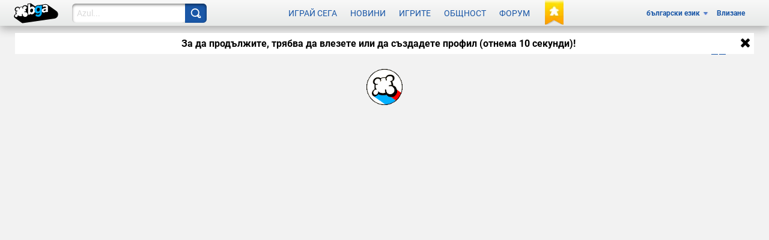

--- FILE ---
content_type: text/css
request_url: https://x.boardgamearena.net/data/themereleases/260121-1140/css/common.css
body_size: 97935
content:
.bga-button-clean{all:unset;cursor:pointer;display:block}.bga-button-clean:focus{outline:2px solid #014090}.bga-button-clean:focus:not(:focus-visible){outline:none}.bga-button-clean:focus-visible{border-radius:.375rem;box-shadow:0 0 0 2px #2695db}.container{width:100%}@media (min-width:0){.container{max-width:0}}@media (min-width:600px){.container{max-width:600px}}@media (min-width:900px){.container{max-width:900px}}.pointer-events-none{pointer-events:none}.pointer-events-auto{pointer-events:auto}.visible{visibility:visible}.invisible{visibility:hidden}.static{position:static}.fixed{position:fixed}.absolute{position:absolute}.relative{position:relative}.sticky{position:sticky}.inset-0{bottom:0;left:0;right:0;top:0}.inset-4{bottom:1rem;left:1rem;right:1rem;top:1rem}.inset-1\.5{bottom:.375rem;left:.375rem;right:.375rem;top:.375rem}.inset-y-0{bottom:0;top:0}.top-0{top:0}.top-1{top:.25rem}.top-3{top:.75rem}.top-5{top:1.25rem}.top-6{top:1.5rem}.top-10{top:2.5rem}.top-1\.5{top:.375rem}.-top-1{top:-.25rem}.-top-2{top:-.5rem}.-top-6{top:-1.5rem}.-top-7{top:-1.75rem}.top-1\/2,.top-2\/4{top:50%}.top-full{top:100%}.right-0{right:0}.right-1{right:.25rem}.right-2{right:.5rem}.right-3{right:.75rem}.right-5{right:1.25rem}.right-6{right:1.5rem}.right-0\.5{right:.125rem}.right-1\.5{right:.375rem}.-right-2{right:-.5rem}.bottom-0{bottom:0}.bottom-1{bottom:.25rem}.bottom-2{bottom:.5rem}.-bottom-2{bottom:-.5rem}.-bottom-4{bottom:-1rem}.-bottom-5{bottom:-1.25rem}.left-0{left:0}.left-2{left:.5rem}.left-3{left:.75rem}.left-0\.5{left:.125rem}.left-1\.5{left:.375rem}.-left-2{left:-.5rem}.-left-1\.5{left:-.375rem}.left-1\/2{left:50%}.left-full{left:100%}.isolate{isolation:isolate}.z-0{z-index:0}.z-10{z-index:10}.z-20{z-index:20}.z-50{z-index:50}.order-1{order:1}.order-2{order:2}.order-3{order:3}.order-4{order:4}.order-5{order:5}.order-6{order:6}.order-7{order:7}.order-8{order:8}.col-span-1{grid-column:span 1/span 1}.col-span-2{grid-column:span 2/span 2}.col-span-3{grid-column:span 3/span 3}.col-span-4{grid-column:span 4/span 4}.col-span-6{grid-column:span 6/span 6}.col-span-7{grid-column:span 7/span 7}.col-span-8{grid-column:span 8/span 8}.col-span-12{grid-column:span 12/span 12}.col-span-full{grid-column:1/-1}.col-start-2{grid-column-start:2}.col-start-3{grid-column-start:3}.row-span-full{grid-row:1/-1}.row-start-1{grid-row-start:1}.float-right{float:right}.float-left{float:left}.clear-both{clear:both}.m-0{margin:0}.m-1{margin:.25rem}.m-2{margin:.5rem}.m-3{margin:.75rem}.m-4{margin:1rem}.m-5{margin:1.25rem}.m-6{margin:1.5rem}.m-10{margin:2.5rem}.m-12{margin:3rem}.m-14{margin:3.5rem}.m-auto{margin:auto}.m-1\.5{margin:.375rem}.-m-3{margin:-.75rem}.mx-0{margin-left:0;margin-right:0}.mx-1{margin-left:.25rem;margin-right:.25rem}.mx-2{margin-left:.5rem;margin-right:.5rem}.mx-3{margin-left:.75rem;margin-right:.75rem}.mx-4{margin-left:1rem;margin-right:1rem}.mx-5{margin-left:1.25rem;margin-right:1.25rem}.mx-6{margin-left:1.5rem;margin-right:1.5rem}.mx-8{margin-left:2rem;margin-right:2rem}.mx-16{margin-left:4rem;margin-right:4rem}.mx-44{margin-left:11rem;margin-right:11rem}.mx-auto{margin-left:auto;margin-right:auto}.mx-1\.5{margin-left:.375rem;margin-right:.375rem}.mx-2\.5{margin-left:.625rem;margin-right:.625rem}.-mx-1{margin-left:-.25rem;margin-right:-.25rem}.-mx-2{margin-left:-.5rem;margin-right:-.5rem}.-mx-3{margin-left:-.75rem;margin-right:-.75rem}.-mx-4{margin-left:-1rem;margin-right:-1rem}.-mx-0\.5{margin-left:-.125rem;margin-right:-.125rem}.my-0{margin-bottom:0;margin-top:0}.my-1{margin-bottom:.25rem;margin-top:.25rem}.my-2{margin-bottom:.5rem;margin-top:.5rem}.my-3{margin-bottom:.75rem;margin-top:.75rem}.my-4{margin-bottom:1rem;margin-top:1rem}.my-5{margin-bottom:1.25rem;margin-top:1.25rem}.my-6{margin-bottom:1.5rem;margin-top:1.5rem}.my-7{margin-bottom:1.75rem;margin-top:1.75rem}.my-8{margin-bottom:2rem;margin-top:2rem}.my-auto{margin-bottom:auto;margin-top:auto}.my-0\.5{margin-bottom:.125rem;margin-top:.125rem}.my-1\.5{margin-bottom:.375rem;margin-top:.375rem}.-my-1{margin-bottom:-.25rem;margin-top:-.25rem}.mt-0{margin-top:0}.mt-1{margin-top:.25rem}.mt-2{margin-top:.5rem}.mt-3{margin-top:.75rem}.mt-4{margin-top:1rem}.mt-5{margin-top:1.25rem}.mt-6{margin-top:1.5rem}.mt-8{margin-top:2rem}.mt-10{margin-top:2.5rem}.mt-20{margin-top:5rem}.mt-auto{margin-top:auto}.mt-0\.5{margin-top:.125rem}.mt-1\.5{margin-top:.375rem}.mt-2\.5{margin-top:.625rem}.mt-3\.5{margin-top:.875rem}.-mt-1{margin-top:-.25rem}.-mt-2{margin-top:-.5rem}.-mt-3{margin-top:-.75rem}.-mt-4{margin-top:-1rem}.-mt-6{margin-top:-1.5rem}.-mt-10{margin-top:-2.5rem}.-mt-1\.5{margin-top:-.375rem}.mr-1{margin-right:.25rem}.mr-2{margin-right:.5rem}.mr-3{margin-right:.75rem}.mr-4{margin-right:1rem}.mr-5{margin-right:1.25rem}.mr-7{margin-right:1.75rem}.mr-9{margin-right:2.25rem}.mr-16{margin-right:4rem}.mr-24{margin-right:6rem}.mr-2\.5{margin-right:.625rem}.-mr-6{margin-right:-1.5rem}.-mr-0\.5{margin-right:-.125rem}.mb-0{margin-bottom:0}.mb-1{margin-bottom:.25rem}.mb-2{margin-bottom:.5rem}.mb-3{margin-bottom:.75rem}.mb-4{margin-bottom:1rem}.mb-5{margin-bottom:1.25rem}.mb-6{margin-bottom:1.5rem}.mb-8{margin-bottom:2rem}.mb-10{margin-bottom:2.5rem}.mb-12{margin-bottom:3rem}.mb-3\.5{margin-bottom:.875rem}.ml-0{margin-left:0}.ml-1{margin-left:.25rem}.ml-2{margin-left:.5rem}.ml-3{margin-left:.75rem}.ml-4{margin-left:1rem}.ml-5{margin-left:1.25rem}.ml-6{margin-left:1.5rem}.ml-7{margin-left:1.75rem}.ml-8{margin-left:2rem}.ml-9{margin-left:2.25rem}.ml-10{margin-left:2.5rem}.ml-12{margin-left:3rem}.ml-20{margin-left:5rem}.ml-28{margin-left:7rem}.ml-auto{margin-left:auto}.ml-2\.5{margin-left:.625rem}.-ml-1{margin-left:-.25rem}.-ml-2{margin-left:-.5rem}.-ml-3{margin-left:-.75rem}.-ml-5{margin-left:-1.25rem}.-ml-2\.5{margin-left:-.625rem}.box-border{box-sizing:border-box}.block{display:block}.inline-block{display:inline-block}.inline{display:inline}.flex{display:flex}.inline-flex{display:inline-flex}.table{display:table}.inline-table{display:inline-table}.table-caption{display:table-caption}.table-cell{display:table-cell}.table-column{display:table-column}.table-column-group{display:table-column-group}.table-footer-group{display:table-footer-group}.table-header-group{display:table-header-group}.table-row-group{display:table-row-group}.table-row{display:table-row}.flow-root{display:flow-root}.grid{display:grid}.contents{display:contents}.list-item{display:list-item}.hidden{display:none}.h-0{height:0}.h-1{height:.25rem}.h-2{height:.5rem}.h-3{height:.75rem}.h-4{height:1rem}.h-5{height:1.25rem}.h-6{height:1.5rem}.h-7{height:1.75rem}.h-8{height:2rem}.h-9{height:2.25rem}.h-10{height:2.5rem}.h-11{height:2.75rem}.h-12{height:3rem}.h-14{height:3.5rem}.h-16{height:4rem}.h-20{height:5rem}.h-24{height:6rem}.h-28{height:7rem}.h-32{height:8rem}.h-40{height:10rem}.h-44{height:11rem}.h-48{height:12rem}.h-52{height:13rem}.h-56{height:14rem}.h-60{height:15rem}.h-64{height:16rem}.h-96{height:24rem}.h-px{height:1px}.h-0\.5{height:.125rem}.h-1\.5{height:.375rem}.h-2\.5{height:.625rem}.h-3\.5{height:.875rem}.h-1\/2{height:50%}.h-1\/4{height:25%}.h-full{height:100%}.max-h-12{max-height:3rem}.max-h-48{max-height:12rem}.max-h-60{max-height:15rem}.max-h-96{max-height:24rem}.max-h-full{max-height:100%}.max-h-screen{max-height:100vh}.min-h-0{min-height:0}.min-h-full{min-height:100%}.w-0{width:0}.w-1{width:.25rem}.w-2{width:.5rem}.w-3{width:.75rem}.w-4{width:1rem}.w-5{width:1.25rem}.w-6{width:1.5rem}.w-7{width:1.75rem}.w-8{width:2rem}.w-9{width:2.25rem}.w-10{width:2.5rem}.w-11{width:2.75rem}.w-12{width:3rem}.w-14{width:3.5rem}.w-16{width:4rem}.w-20{width:5rem}.w-24{width:6rem}.w-28{width:7rem}.w-32{width:8rem}.w-36{width:9rem}.w-40{width:10rem}.w-48{width:12rem}.w-52{width:13rem}.w-56{width:14rem}.w-60{width:15rem}.w-64{width:16rem}.w-72{width:18rem}.w-80{width:20rem}.w-96{width:24rem}.w-auto{width:auto}.w-px{width:1px}.w-1\.5{width:.375rem}.w-2\.5{width:.625rem}.w-3\.5{width:.875rem}.w-1\/2{width:50%}.w-1\/3{width:33.333333%}.w-2\/3{width:66.666667%}.w-1\/4{width:25%}.w-3\/4{width:75%}.w-1\/5{width:20%}.w-2\/5{width:40%}.w-3\/5{width:60%}.w-4\/5{width:80%}.w-3\/12{width:25%}.w-6\/12{width:50%}.w-7\/12{width:58.333333%}.w-10\/12{width:83.333333%}.w-11\/12{width:91.666667%}.w-full{width:100%}.w-min{width:-webkit-min-content;width:min-content}.w-max{width:-webkit-max-content;width:max-content}.min-w-0{min-width:0}.min-w-full{min-width:100%}.min-w-min{min-width:-webkit-min-content;min-width:min-content}.min-w-max{min-width:-webkit-max-content;min-width:max-content}.max-w-xs{max-width:20rem}.max-w-sm{max-width:24rem}.max-w-md{max-width:28rem}.max-w-xl{max-width:36rem}.max-w-2xl{max-width:42rem}.max-w-4xl{max-width:56rem}.max-w-5xl{max-width:64rem}.max-w-full{max-width:100%}.max-w-min{max-width:-webkit-min-content;max-width:min-content}.max-w-max{max-width:-webkit-max-content;max-width:max-content}.flex-1{flex:1 1 0%}.flex-auto{flex:1 1 auto}.flex-initial{flex:0 1 auto}.flex-shrink-0{flex-shrink:0}.flex-shrink{flex-shrink:1}.flex-grow{flex-grow:1}.table-fixed{table-layout:fixed}.border-collapse{border-collapse:collapse}.origin-center{transform-origin:center}.transform{--tw-translate-x:0;--tw-translate-y:0;--tw-rotate:0;--tw-skew-x:0;--tw-skew-y:0;--tw-scale-x:1;--tw-scale-y:1;transform:translateX(var(--tw-translate-x)) translateY(var(--tw-translate-y)) rotate(var(--tw-rotate)) skewX(var(--tw-skew-x)) skewY(var(--tw-skew-y)) scaleX(var(--tw-scale-x)) scaleY(var(--tw-scale-y))}.translate-x-1\/2{--tw-translate-x:50%}.translate-x-full{--tw-translate-x:100%}.-translate-x-1\/2{--tw-translate-x:-50%}.-translate-x-full{--tw-translate-x:-100%}.translate-y-1\/2{--tw-translate-y:50%}.translate-y-full{--tw-translate-y:100%}.-translate-y-1\/2{--tw-translate-y:-50%}.hover\:translate-x-6:hover{--tw-translate-x:1.5rem}.hover\:-translate-y-0\.5:hover{--tw-translate-y:-0.125rem}.rotate-0{--tw-rotate:0deg}.rotate-12{--tw-rotate:12deg}.rotate-45{--tw-rotate:45deg}.rotate-180{--tw-rotate:180deg}.-rotate-12{--tw-rotate:-12deg}.scale-0{--tw-scale-x:0;--tw-scale-y:0}.scale-75{--tw-scale-x:.75;--tw-scale-y:.75}.scale-90{--tw-scale-x:.9;--tw-scale-y:.9}.scale-100{--tw-scale-x:1;--tw-scale-y:1}@keyframes ping{75%,to{opacity:0;transform:scale(2)}}.animate-spin{animation:spin 1s linear infinite}.animate-ping{animation:ping 1s cubic-bezier(0,0,.2,1) infinite}.cursor-default{cursor:default}.cursor-pointer{cursor:pointer}.cursor-move{cursor:move}.cursor-help{cursor:help}.cursor-not-allowed{cursor:not-allowed}.select-none{-webkit-user-select:none;user-select:none}.select-all{-webkit-user-select:all;user-select:all}.resize-y{resize:vertical}.resize-x{resize:horizontal}.resize{resize:both}.list-inside{list-style-position:inside}.list-disc{list-style-type:disc}.grid-flow-row{grid-auto-flow:row}.grid-flow-col{grid-auto-flow:column}.auto-rows-fr{grid-auto-rows:minmax(0,1fr)}.grid-cols-1{grid-template-columns:repeat(1,minmax(0,1fr))}.grid-cols-2{grid-template-columns:repeat(2,minmax(0,1fr))}.grid-cols-3{grid-template-columns:repeat(3,minmax(0,1fr))}.grid-cols-4{grid-template-columns:repeat(4,minmax(0,1fr))}.grid-cols-5{grid-template-columns:repeat(5,minmax(0,1fr))}.grid-cols-10{grid-template-columns:repeat(10,minmax(0,1fr))}.grid-cols-12{grid-template-columns:repeat(12,minmax(0,1fr))}.grid-rows-1{grid-template-rows:repeat(1,minmax(0,1fr))}.grid-rows-2{grid-template-rows:repeat(2,minmax(0,1fr))}.grid-rows-6{grid-template-rows:repeat(6,minmax(0,1fr))}.flex-row{flex-direction:row}.flex-row-reverse{flex-direction:row-reverse}.flex-col{flex-direction:column}.flex-col-reverse{flex-direction:column-reverse}.flex-wrap{flex-wrap:wrap}.flex-wrap-reverse{flex-wrap:wrap-reverse}.place-items-start{place-items:start}.place-items-center{place-items:center}.place-items-stretch{place-items:stretch}.content-center{align-content:center}.content-start{align-content:flex-start}.content-end{align-content:flex-end}.content-between{align-content:space-between}.content-around{align-content:space-around}.content-evenly{align-content:space-evenly}.items-start{align-items:flex-start}.items-end{align-items:flex-end}.items-center{align-items:center}.items-baseline{align-items:baseline}.items-stretch{align-items:stretch}.justify-start{justify-content:flex-start}.justify-end{justify-content:flex-end}.justify-center{justify-content:center}.justify-between{justify-content:space-between}.justify-around{justify-content:space-around}.justify-evenly{justify-content:space-evenly}.justify-items-start{justify-items:start}.justify-items-end{justify-items:end}.justify-items-center{justify-items:center}.justify-items-stretch{justify-items:stretch}.gap-0{gap:0}.gap-1{gap:.25rem}.gap-2{gap:.5rem}.gap-3{gap:.75rem}.gap-4{gap:1rem}.gap-5{gap:1.25rem}.gap-6{gap:1.5rem}.gap-8{gap:2rem}.gap-10{gap:2.5rem}.gap-12{gap:3rem}.gap-14{gap:3.5rem}.gap-0\.5{gap:.125rem}.gap-1\.5{gap:.375rem}.gap-2\.5{gap:.625rem}.gap-x-1{column-gap:.25rem}.gap-x-2{column-gap:.5rem}.gap-x-3{column-gap:.75rem}.gap-x-4{column-gap:1rem}.gap-x-5{column-gap:1.25rem}.gap-x-6{column-gap:1.5rem}.gap-x-8{column-gap:2rem}.gap-x-12{column-gap:3rem}.gap-x-16{column-gap:4rem}.gap-y-1{row-gap:.25rem}.gap-y-2{row-gap:.5rem}.gap-y-3{row-gap:.75rem}.gap-y-4{row-gap:1rem}.gap-y-5{row-gap:1.25rem}.gap-y-6{row-gap:1.5rem}.gap-y-8{row-gap:2rem}.gap-y-10{row-gap:2.5rem}.gap-y-1\.5{row-gap:.375rem}.space-x-1>:not([hidden])~:not([hidden]){--tw-space-x-reverse:0;margin-left:calc(.25rem*(1 - var(--tw-space-x-reverse)));margin-right:calc(.25rem*var(--tw-space-x-reverse))}.space-x-2>:not([hidden])~:not([hidden]){--tw-space-x-reverse:0;margin-left:calc(.5rem*(1 - var(--tw-space-x-reverse)));margin-right:calc(.5rem*var(--tw-space-x-reverse))}.space-x-3>:not([hidden])~:not([hidden]){--tw-space-x-reverse:0;margin-left:calc(.75rem*(1 - var(--tw-space-x-reverse)));margin-right:calc(.75rem*var(--tw-space-x-reverse))}.space-x-4>:not([hidden])~:not([hidden]){--tw-space-x-reverse:0;margin-left:calc(1rem*(1 - var(--tw-space-x-reverse)));margin-right:calc(1rem*var(--tw-space-x-reverse))}.space-x-10>:not([hidden])~:not([hidden]){--tw-space-x-reverse:0;margin-left:calc(2.5rem*(1 - var(--tw-space-x-reverse)));margin-right:calc(2.5rem*var(--tw-space-x-reverse))}.space-y-0>:not([hidden])~:not([hidden]){--tw-space-y-reverse:0;margin-bottom:calc(0px*var(--tw-space-y-reverse));margin-top:calc(0px*(1 - var(--tw-space-y-reverse)))}.space-y-1>:not([hidden])~:not([hidden]){--tw-space-y-reverse:0;margin-bottom:calc(.25rem*var(--tw-space-y-reverse));margin-top:calc(.25rem*(1 - var(--tw-space-y-reverse)))}.space-y-2>:not([hidden])~:not([hidden]){--tw-space-y-reverse:0;margin-bottom:calc(.5rem*var(--tw-space-y-reverse));margin-top:calc(.5rem*(1 - var(--tw-space-y-reverse)))}.space-y-4>:not([hidden])~:not([hidden]){--tw-space-y-reverse:0;margin-bottom:calc(1rem*var(--tw-space-y-reverse));margin-top:calc(1rem*(1 - var(--tw-space-y-reverse)))}.space-y-5>:not([hidden])~:not([hidden]){--tw-space-y-reverse:0;margin-bottom:calc(1.25rem*var(--tw-space-y-reverse));margin-top:calc(1.25rem*(1 - var(--tw-space-y-reverse)))}.space-y-6>:not([hidden])~:not([hidden]){--tw-space-y-reverse:0;margin-bottom:calc(1.5rem*var(--tw-space-y-reverse));margin-top:calc(1.5rem*(1 - var(--tw-space-y-reverse)))}.space-y-1\.5>:not([hidden])~:not([hidden]){--tw-space-y-reverse:0;margin-bottom:calc(.375rem*var(--tw-space-y-reverse));margin-top:calc(.375rem*(1 - var(--tw-space-y-reverse)))}.divide-y>:not([hidden])~:not([hidden]){--tw-divide-y-reverse:0;border-bottom-width:calc(1px*var(--tw-divide-y-reverse));border-top-width:calc(1px*(1 - var(--tw-divide-y-reverse)))}.divide-gray-200>:not([hidden])~:not([hidden]){--tw-divide-opacity:1;border-color:rgba(229,231,235,var(--tw-divide-opacity))}.divide-gray-400>:not([hidden])~:not([hidden]){--tw-divide-opacity:1;border-color:rgba(156,163,175,var(--tw-divide-opacity))}.dark .dark\:divide-gray-700>:not([hidden])~:not([hidden]){--tw-divide-opacity:1;border-color:rgba(55,65,81,var(--tw-divide-opacity))}.place-self-center{place-self:center}.place-self-stretch{place-self:stretch}.self-auto{align-self:auto}.self-start{align-self:flex-start}.self-end{align-self:flex-end}.self-center{align-self:center}.self-stretch{align-self:stretch}.self-baseline{align-self:baseline}.justify-self-auto{justify-self:auto}.justify-self-start{justify-self:start}.justify-self-end{justify-self:end}.justify-self-center{justify-self:center}.justify-self-stretch{justify-self:stretch}.overflow-auto{overflow:auto}.overflow-hidden{overflow:hidden}.overflow-scroll{overflow:scroll}.overflow-x-auto{overflow-x:auto}.overflow-y-auto{overflow-y:auto}.overflow-y-hidden{overflow-y:hidden}.overflow-x-scroll{overflow-x:scroll}.overflow-y-scroll{overflow-y:scroll}.truncate{overflow:hidden;white-space:nowrap}.overflow-ellipsis,.truncate{text-overflow:ellipsis}.whitespace-nowrap{white-space:nowrap}.whitespace-pre{white-space:pre}.whitespace-pre-line{white-space:pre-line}.whitespace-pre-wrap{white-space:pre-wrap}.break-words{overflow-wrap:break-word}.break-all{word-break:break-all}.rounded-sm{border-radius:.125rem}.rounded{border-radius:.25rem}.rounded-md{border-radius:.375rem}.rounded-lg{border-radius:.5rem}.rounded-xl{border-radius:.75rem}.rounded-2xl{border-radius:1rem}.rounded-full{border-radius:9999px}.rounded-t{border-top-left-radius:.25rem;border-top-right-radius:.25rem}.rounded-t-md{border-top-left-radius:.375rem;border-top-right-radius:.375rem}.rounded-t-lg{border-top-left-radius:.5rem;border-top-right-radius:.5rem}.rounded-t-xl{border-top-left-radius:.75rem;border-top-right-radius:.75rem}.rounded-r{border-bottom-right-radius:.25rem;border-top-right-radius:.25rem}.rounded-r-md{border-bottom-right-radius:.375rem;border-top-right-radius:.375rem}.rounded-r-xl{border-bottom-right-radius:.75rem;border-top-right-radius:.75rem}.rounded-b-md{border-bottom-left-radius:.375rem;border-bottom-right-radius:.375rem}.rounded-b-lg{border-bottom-left-radius:.5rem;border-bottom-right-radius:.5rem}.rounded-b-xl{border-bottom-left-radius:.75rem;border-bottom-right-radius:.75rem}.rounded-tr-md{border-top-right-radius:.375rem}.border-0{border-width:0}.border-2{border-width:2px}.border-4{border-width:4px}.border{border-width:1px}.border-t-0{border-top-width:0}.border-b-0{border-bottom-width:0}.border-b{border-bottom-width:1px}.border-solid{border-style:solid}.border-dashed{border-style:dashed}.border-none{border-style:none}.bg-transparent{background-color:initial}.bg-current{background-color:currentColor}.bg-black{--tw-bg-opacity:1;background-color:rgba(0,0,0,var(--tw-bg-opacity))}.bg-white{--tw-bg-opacity:1;background-color:rgba(255,255,255,var(--tw-bg-opacity))}.bg-gray-50{--tw-bg-opacity:1;background-color:rgba(249,250,251,var(--tw-bg-opacity))}.bg-gray-100{--tw-bg-opacity:1;background-color:rgba(243,244,246,var(--tw-bg-opacity))}.bg-gray-200{--tw-bg-opacity:1;background-color:rgba(229,231,235,var(--tw-bg-opacity))}.bg-gray-300{--tw-bg-opacity:1;background-color:rgba(209,213,219,var(--tw-bg-opacity))}.bg-gray-400{--tw-bg-opacity:1;background-color:rgba(156,163,175,var(--tw-bg-opacity))}.bg-gray-500{--tw-bg-opacity:1;background-color:rgba(107,114,128,var(--tw-bg-opacity))}.bg-gray-800{--tw-bg-opacity:1;background-color:rgba(31,41,55,var(--tw-bg-opacity))}.bg-gray-900{--tw-bg-opacity:1;background-color:rgba(17,24,39,var(--tw-bg-opacity))}.bg-red-300{--tw-bg-opacity:1;background-color:rgba(252,165,165,var(--tw-bg-opacity))}.bg-red-400{--tw-bg-opacity:1;background-color:rgba(248,113,113,var(--tw-bg-opacity))}.bg-red-500{--tw-bg-opacity:1;background-color:rgba(239,68,68,var(--tw-bg-opacity))}.bg-red-600{--tw-bg-opacity:1;background-color:rgba(220,38,38,var(--tw-bg-opacity))}.bg-red-800{--tw-bg-opacity:1;background-color:rgba(153,27,27,var(--tw-bg-opacity))}.bg-yellow-100{--tw-bg-opacity:1;background-color:rgba(254,243,199,var(--tw-bg-opacity))}.bg-yellow-200{--tw-bg-opacity:1;background-color:rgba(253,230,138,var(--tw-bg-opacity))}.bg-yellow-300{--tw-bg-opacity:1;background-color:rgba(252,211,77,var(--tw-bg-opacity))}.bg-yellow-500{--tw-bg-opacity:1;background-color:rgba(245,158,11,var(--tw-bg-opacity))}.bg-green-300{--tw-bg-opacity:1;background-color:rgba(110,231,183,var(--tw-bg-opacity))}.bg-green-500{--tw-bg-opacity:1;background-color:rgba(16,185,129,var(--tw-bg-opacity))}.bg-green-700{--tw-bg-opacity:1;background-color:rgba(4,120,87,var(--tw-bg-opacity))}.bg-blue-500{--tw-bg-opacity:1;background-color:rgba(59,130,246,var(--tw-bg-opacity))}.bg-blue-600{--tw-bg-opacity:1;background-color:rgba(37,99,235,var(--tw-bg-opacity))}.bg-blue-900{--tw-bg-opacity:1;background-color:rgba(30,58,138,var(--tw-bg-opacity))}.bg-indigo-300{--tw-bg-opacity:1;background-color:rgba(165,180,252,var(--tw-bg-opacity))}.bg-bga-whitebg{--tw-bg-opacity:1;background-color:rgba(244,244,244,var(--tw-bg-opacity))}.bg-bga-blackbg{--tw-bg-opacity:1;background-color:rgba(43,43,43,var(--tw-bg-opacity))}.bg-bga-blue{--tw-bg-opacity:1;background-color:rgba(1,64,144,var(--tw-bg-opacity))}.bg-bga-gray-78{--tw-bg-opacity:1;background-color:rgba(78,78,78,var(--tw-bg-opacity))}.bg-bga-gray-141{--tw-bg-opacity:1;background-color:rgba(141,141,141,var(--tw-bg-opacity))}.bg-bga-gray-171{--tw-bg-opacity:1;background-color:rgba(171,171,171,var(--tw-bg-opacity))}.bg-bga-gray-204{--tw-bg-opacity:1;background-color:rgba(204,204,204,var(--tw-bg-opacity))}.bg-bga-gray-211{--tw-bg-opacity:1;background-color:rgba(211,211,211,var(--tw-bg-opacity))}.bg-bga-gray-233{--tw-bg-opacity:1;background-color:rgba(233,233,233,var(--tw-bg-opacity))}.bg-bga-gray-244{--tw-bg-opacity:1;background-color:rgba(244,244,244,var(--tw-bg-opacity))}.bg-bga-gray-100{--tw-bg-opacity:1;background-color:rgba(221,221,221,var(--tw-bg-opacity))}.bg-bga-gray-500{--tw-bg-opacity:1;background-color:rgba(118,118,118,var(--tw-bg-opacity))}.bg-bga-gray-950{--tw-bg-opacity:1;background-color:rgba(13,13,13,var(--tw-bg-opacity))}.bg-bga-gamename{--tw-bg-opacity:1;background-color:rgba(0,59,133,var(--tw-bg-opacity))}.bg-bga-xp-500{--tw-bg-opacity:1;background-color:rgba(254,199,0,var(--tw-bg-opacity))}.bg-bga-karma-exceptional{--tw-bg-opacity:1;background-color:rgba(95,196,81,var(--tw-bg-opacity))}.bg-bga-karma-perfect{--tw-bg-opacity:1;background-color:rgba(107,179,98,var(--tw-bg-opacity))}.bg-bga-karma-verygood{--tw-bg-opacity:1;background-color:rgba(128,175,102,var(--tw-bg-opacity))}.bg-bga-karma-good{--tw-bg-opacity:1;background-color:rgba(152,175,102,var(--tw-bg-opacity))}.bg-bga-karma-average{--tw-bg-opacity:1;background-color:rgba(179,154,98,var(--tw-bg-opacity))}.bg-bga-karma-notgood{--tw-bg-opacity:1;background-color:rgba(204,146,128,var(--tw-bg-opacity))}.bg-bga-karma-bad{--tw-bg-opacity:1;background-color:rgba(210,122,122,var(--tw-bg-opacity))}.bg-bga-karma-verybad{--tw-bg-opacity:1;background-color:rgba(229,103,103,var(--tw-bg-opacity))}.bg-bga-link{--tw-bg-opacity:1;background-color:rgba(26,87,167,var(--tw-bg-opacity))}.bg-bga-link-active{--tw-bg-opacity:1;background-color:rgba(119,5,167,var(--tw-bg-opacity))}.bg-bga-table-tb{--tw-bg-opacity:1;background-color:rgba(240,179,83,var(--tw-bg-opacity))}.bg-bga-table-rt{--tw-bg-opacity:1;background-color:rgba(183,211,93,var(--tw-bg-opacity))}.bg-bga-tournament{--tw-bg-opacity:1;background-color:rgba(143,92,167,var(--tw-bg-opacity))}.bg-bga-input-red{--tw-bg-opacity:1;background-color:rgba(228,52,60,var(--tw-bg-opacity))}.odd\:bg-white:nth-child(odd){--tw-bg-opacity:1;background-color:rgba(255,255,255,var(--tw-bg-opacity))}.odd\:bg-gray-100:nth-child(odd){--tw-bg-opacity:1;background-color:rgba(243,244,246,var(--tw-bg-opacity))}.odd\:bg-bga-gray-244:nth-child(odd){--tw-bg-opacity:1;background-color:rgba(244,244,244,var(--tw-bg-opacity))}.even\:bg-white:nth-child(2n){--tw-bg-opacity:1;background-color:rgba(255,255,255,var(--tw-bg-opacity))}.even\:bg-gray-50:nth-child(2n){--tw-bg-opacity:1;background-color:rgba(249,250,251,var(--tw-bg-opacity))}.even\:bg-bga-gray-211:nth-child(2n){--tw-bg-opacity:1;background-color:rgba(211,211,211,var(--tw-bg-opacity))}.even\:bg-bga-gray-233:nth-child(2n){--tw-bg-opacity:1;background-color:rgba(233,233,233,var(--tw-bg-opacity))}.hover\:bg-gray-50:hover{--tw-bg-opacity:1;background-color:rgba(249,250,251,var(--tw-bg-opacity))}.hover\:bg-gray-200:hover{--tw-bg-opacity:1;background-color:rgba(229,231,235,var(--tw-bg-opacity))}.hover\:bg-gray-300:hover{--tw-bg-opacity:1;background-color:rgba(209,213,219,var(--tw-bg-opacity))}.hover\:bg-gray-500:hover{--tw-bg-opacity:1;background-color:rgba(107,114,128,var(--tw-bg-opacity))}.hover\:bg-red-600:hover{--tw-bg-opacity:1;background-color:rgba(220,38,38,var(--tw-bg-opacity))}.hover\:bg-yellow-400:hover{--tw-bg-opacity:1;background-color:rgba(251,191,36,var(--tw-bg-opacity))}.hover\:bg-blue-600:hover{--tw-bg-opacity:1;background-color:rgba(37,99,235,var(--tw-bg-opacity))}.hover\:bg-bga-gray-171:hover{--tw-bg-opacity:1;background-color:rgba(171,171,171,var(--tw-bg-opacity))}.hover\:bg-bga-gray-204:hover{--tw-bg-opacity:1;background-color:rgba(204,204,204,var(--tw-bg-opacity))}.hover\:bg-bga-gray-211:hover{--tw-bg-opacity:1;background-color:rgba(211,211,211,var(--tw-bg-opacity))}.hover\:bg-bga-gray-233:hover{--tw-bg-opacity:1;background-color:rgba(233,233,233,var(--tw-bg-opacity))}.hover\:bg-bga-gamename:hover{--tw-bg-opacity:1;background-color:rgba(0,59,133,var(--tw-bg-opacity))}.hover\:bg-bga-link-active:hover{--tw-bg-opacity:1;background-color:rgba(119,5,167,var(--tw-bg-opacity))}.dark .dark\:bg-black{--tw-bg-opacity:1;background-color:rgba(0,0,0,var(--tw-bg-opacity))}.dark .dark\:bg-gray-700{--tw-bg-opacity:1;background-color:rgba(55,65,81,var(--tw-bg-opacity))}.dark .dark\:bg-bga-blackbg{--tw-bg-opacity:1;background-color:rgba(43,43,43,var(--tw-bg-opacity))}.bg-opacity-5{--tw-bg-opacity:0.05}.bg-opacity-10{--tw-bg-opacity:0.1}.bg-opacity-25{--tw-bg-opacity:0.25}.bg-opacity-30{--tw-bg-opacity:0.3}.bg-opacity-50{--tw-bg-opacity:0.5}.bg-opacity-70{--tw-bg-opacity:0.7}.bg-opacity-75{--tw-bg-opacity:0.75}.bg-opacity-80{--tw-bg-opacity:0.8}.bg-opacity-90{--tw-bg-opacity:0.9}.hover\:bg-opacity-5:hover{--tw-bg-opacity:0.05}.hover\:bg-opacity-25:hover{--tw-bg-opacity:0.25}.bg-gradient-to-b{background-image:linear-gradient(to bottom,var(--tw-gradient-stops))}.bg-gradient-to-l{background-image:linear-gradient(to left,var(--tw-gradient-stops))}.from-gray-400{--tw-gradient-from:#9ca3af;--tw-gradient-stops:var(--tw-gradient-from),var(--tw-gradient-to,#9ca3af00)}.from-red-50{--tw-gradient-from:#fef2f2;--tw-gradient-stops:var(--tw-gradient-from),var(--tw-gradient-to,#fef2f200)}.from-bga-gray-100{--tw-gradient-from:#ddd;--tw-gradient-stops:var(--tw-gradient-from),var(--tw-gradient-to,#ddd0)}.from-bga-xp-500{--tw-gradient-from:#fec700;--tw-gradient-stops:var(--tw-gradient-from),var(--tw-gradient-to,#fec70000)}.from-bga-list-highlight-yellow{--tw-gradient-from:#e9c700;--tw-gradient-stops:var(--tw-gradient-from),var(--tw-gradient-to,#e9c70000)}.to-transparent{--tw-gradient-to:#0000}.to-red-200{--tw-gradient-to:#fecaca}.to-bga-xp-700{--tw-gradient-to:#e99d00}.bg-cover{background-size:cover}.bg-contain{background-size:contain}.bg-center{background-position:50%}.bg-right{background-position:100%}.bg-top{background-position:top}.bg-no-repeat{background-repeat:no-repeat}.object-contain{object-fit:contain}.object-cover{object-fit:cover}.object-center{object-position:center}.p-0{padding:0}.p-1{padding:.25rem}.p-2{padding:.5rem}.p-3{padding:.75rem}.p-4{padding:1rem}.p-5{padding:1.25rem}.p-6{padding:1.5rem}.p-8{padding:2rem}.p-10{padding:2.5rem}.p-0\.5{padding:.125rem}.p-1\.5{padding:.375rem}.p-2\.5{padding:.625rem}.px-0{padding-left:0;padding-right:0}.px-1{padding-left:.25rem;padding-right:.25rem}.px-2{padding-left:.5rem;padding-right:.5rem}.px-3{padding-left:.75rem;padding-right:.75rem}.px-4{padding-left:1rem;padding-right:1rem}.px-5{padding-left:1.25rem;padding-right:1.25rem}.px-6{padding-left:1.5rem;padding-right:1.5rem}.px-7{padding-left:1.75rem;padding-right:1.75rem}.px-8{padding-left:2rem;padding-right:2rem}.px-10{padding-left:2.5rem;padding-right:2.5rem}.px-16{padding-left:4rem;padding-right:4rem}.px-0\.5{padding-left:.125rem;padding-right:.125rem}.px-1\.5{padding-left:.375rem;padding-right:.375rem}.px-2\.5{padding-left:.625rem;padding-right:.625rem}.px-3\.5{padding-left:.875rem;padding-right:.875rem}.py-0{padding-bottom:0;padding-top:0}.py-1{padding-bottom:.25rem;padding-top:.25rem}.py-2{padding-bottom:.5rem;padding-top:.5rem}.py-3{padding-bottom:.75rem;padding-top:.75rem}.py-4{padding-bottom:1rem;padding-top:1rem}.py-5{padding-bottom:1.25rem;padding-top:1.25rem}.py-6{padding-bottom:1.5rem;padding-top:1.5rem}.py-8{padding-bottom:2rem;padding-top:2rem}.py-10{padding-bottom:2.5rem;padding-top:2.5rem}.py-16{padding-bottom:4rem;padding-top:4rem}.py-0\.5{padding-bottom:.125rem;padding-top:.125rem}.py-1\.5{padding-bottom:.375rem;padding-top:.375rem}.py-2\.5{padding-bottom:.625rem;padding-top:.625rem}.pt-1{padding-top:.25rem}.pt-2{padding-top:.5rem}.pt-3{padding-top:.75rem}.pt-4{padding-top:1rem}.pt-5{padding-top:1.25rem}.pt-6{padding-top:1.5rem}.pt-8{padding-top:2rem}.pt-10{padding-top:2.5rem}.pt-12{padding-top:3rem}.pt-14{padding-top:3.5rem}.pt-0\.5{padding-top:.125rem}.pt-1\.5{padding-top:.375rem}.pr-0{padding-right:0}.pr-1{padding-right:.25rem}.pr-2{padding-right:.5rem}.pr-3{padding-right:.75rem}.pr-4{padding-right:1rem}.pr-5{padding-right:1.25rem}.pr-7{padding-right:1.75rem}.pr-14{padding-right:3.5rem}.pr-0\.5{padding-right:.125rem}.pr-2\.5{padding-right:.625rem}.pb-0{padding-bottom:0}.pb-1{padding-bottom:.25rem}.pb-2{padding-bottom:.5rem}.pb-3{padding-bottom:.75rem}.pb-4{padding-bottom:1rem}.pb-6{padding-bottom:1.5rem}.pb-8{padding-bottom:2rem}.pb-10{padding-bottom:2.5rem}.pb-16{padding-bottom:4rem}.pb-2\.5{padding-bottom:.625rem}.pl-0{padding-left:0}.pl-1{padding-left:.25rem}.pl-2{padding-left:.5rem}.pl-3{padding-left:.75rem}.pl-4{padding-left:1rem}.pl-5{padding-left:1.25rem}.pl-6{padding-left:1.5rem}.pl-7{padding-left:1.75rem}.pl-8{padding-left:2rem}.pl-9{padding-left:2.25rem}.pl-10{padding-left:2.5rem}.pl-11{padding-left:2.75rem}.pl-2\.5{padding-left:.625rem}.text-left{text-align:left}.text-center{text-align:center}.text-right{text-align:right}.text-justify{text-align:justify}.align-baseline{vertical-align:initial}.align-top{vertical-align:top}.align-middle{vertical-align:middle}.align-bottom{vertical-align:bottom}.align-text-bottom{vertical-align:text-bottom}.font-mono{font-family:ui-monospace,SFMono-Regular,Menlo,Monaco,Consolas,Liberation Mono,Courier New,monospace}.text-xs{font-size:.75rem;line-height:1rem}.text-sm{font-size:.875rem;line-height:1.25rem}.text-base{font-size:1rem;line-height:1.5rem}.text-lg{font-size:1.125rem}.text-lg,.text-xl{line-height:1.75rem}.text-xl{font-size:1.25rem}.text-2xl{font-size:1.5rem;line-height:2rem}.text-3xl{font-size:1.875rem;line-height:2.25rem}.text-4xl{font-size:2.25rem;line-height:2.5rem}.text-5xl{font-size:3rem;line-height:1}.font-normal{font-weight:400}.font-medium{font-weight:500}.font-semibold{font-weight:600}.font-bold{font-weight:700}.font-extrabold{font-weight:800}.uppercase{text-transform:uppercase}.lowercase{text-transform:lowercase}.capitalize{text-transform:capitalize}.italic{font-style:italic}.ordinal{--tw-ordinal:var(--tw-empty,/*!*/ /*!*/);--tw-slashed-zero:var(--tw-empty,/*!*/ /*!*/);--tw-numeric-figure:var(--tw-empty,/*!*/ /*!*/);--tw-numeric-spacing:var(--tw-empty,/*!*/ /*!*/);--tw-numeric-fraction:var(--tw-empty,/*!*/ /*!*/);--tw-ordinal:ordinal;font-variant-numeric:var(--tw-ordinal) var(--tw-slashed-zero) var(--tw-numeric-figure) var(--tw-numeric-spacing) var(--tw-numeric-fraction)}.leading-4{line-height:1rem}.leading-5{line-height:1.25rem}.leading-6{line-height:1.5rem}.leading-7{line-height:1.75rem}.leading-8{line-height:2rem}.leading-none{line-height:1}.leading-tight{line-height:1.25}.leading-snug{line-height:1.375}.leading-loose{line-height:2}.tracking-tight{letter-spacing:-.025em}.tracking-wide{letter-spacing:.025em}.text-black{--tw-text-opacity:1;color:rgba(0,0,0,var(--tw-text-opacity))}.text-white{--tw-text-opacity:1;color:rgba(255,255,255,var(--tw-text-opacity))}.text-gray-300{--tw-text-opacity:1;color:rgba(209,213,219,var(--tw-text-opacity))}.text-gray-400{--tw-text-opacity:1;color:rgba(156,163,175,var(--tw-text-opacity))}.text-gray-500{--tw-text-opacity:1;color:rgba(107,114,128,var(--tw-text-opacity))}.text-gray-600{--tw-text-opacity:1;color:rgba(75,85,99,var(--tw-text-opacity))}.text-gray-700{--tw-text-opacity:1;color:rgba(55,65,81,var(--tw-text-opacity))}.text-gray-800{--tw-text-opacity:1;color:rgba(31,41,55,var(--tw-text-opacity))}.text-gray-900{--tw-text-opacity:1;color:rgba(17,24,39,var(--tw-text-opacity))}.text-red-50{--tw-text-opacity:1;color:rgba(254,242,242,var(--tw-text-opacity))}.text-red-500{--tw-text-opacity:1;color:rgba(239,68,68,var(--tw-text-opacity))}.text-red-600{--tw-text-opacity:1;color:rgba(220,38,38,var(--tw-text-opacity))}.text-red-700{--tw-text-opacity:1;color:rgba(185,28,28,var(--tw-text-opacity))}.text-red-800{--tw-text-opacity:1;color:rgba(153,27,27,var(--tw-text-opacity))}.text-red-900{--tw-text-opacity:1;color:rgba(127,29,29,var(--tw-text-opacity))}.text-yellow-300{--tw-text-opacity:1;color:rgba(252,211,77,var(--tw-text-opacity))}.text-yellow-500{--tw-text-opacity:1;color:rgba(245,158,11,var(--tw-text-opacity))}.text-yellow-600{--tw-text-opacity:1;color:rgba(217,119,6,var(--tw-text-opacity))}.text-yellow-800{--tw-text-opacity:1;color:rgba(146,64,14,var(--tw-text-opacity))}.text-green-400{--tw-text-opacity:1;color:rgba(52,211,153,var(--tw-text-opacity))}.text-green-500{--tw-text-opacity:1;color:rgba(16,185,129,var(--tw-text-opacity))}.text-green-600{--tw-text-opacity:1;color:rgba(5,150,105,var(--tw-text-opacity))}.text-green-700{--tw-text-opacity:1;color:rgba(4,120,87,var(--tw-text-opacity))}.text-blue-400{--tw-text-opacity:1;color:rgba(96,165,250,var(--tw-text-opacity))}.text-blue-500{--tw-text-opacity:1;color:rgba(59,130,246,var(--tw-text-opacity))}.text-blue-600{--tw-text-opacity:1;color:rgba(37,99,235,var(--tw-text-opacity))}.text-blue-800{--tw-text-opacity:1;color:rgba(30,64,175,var(--tw-text-opacity))}.text-blue-900{--tw-text-opacity:1;color:rgba(30,58,138,var(--tw-text-opacity))}.text-purple-500{--tw-text-opacity:1;color:rgba(139,92,246,var(--tw-text-opacity))}.text-bga-whitebg{--tw-text-opacity:1;color:rgba(244,244,244,var(--tw-text-opacity))}.text-bga-blackbg{--tw-text-opacity:1;color:rgba(43,43,43,var(--tw-text-opacity))}.text-bga-blue{--tw-text-opacity:1;color:rgba(1,64,144,var(--tw-text-opacity))}.text-bga-cyan{--tw-text-opacity:1;color:rgba(13,168,212,var(--tw-text-opacity))}.text-bga-yellow-cue{--tw-text-opacity:1;color:rgba(228,234,138,var(--tw-text-opacity))}.text-bga-gray-78{--tw-text-opacity:1;color:rgba(78,78,78,var(--tw-text-opacity))}.text-bga-gray-141{--tw-text-opacity:1;color:rgba(141,141,141,var(--tw-text-opacity))}.text-bga-gray-171{--tw-text-opacity:1;color:rgba(171,171,171,var(--tw-text-opacity))}.text-bga-gray-204{--tw-text-opacity:1;color:rgba(204,204,204,var(--tw-text-opacity))}.text-bga-gray-211{--tw-text-opacity:1;color:rgba(211,211,211,var(--tw-text-opacity))}.text-bga-gray-233{--tw-text-opacity:1;color:rgba(233,233,233,var(--tw-text-opacity))}.text-bga-gray-400{--tw-text-opacity:1;color:rgba(140,140,140,var(--tw-text-opacity))}.text-bga-gray-500{--tw-text-opacity:1;color:rgba(118,118,118,var(--tw-text-opacity))}.text-bga-gray-800{--tw-text-opacity:1;color:rgba(58,58,58,var(--tw-text-opacity))}.text-bga-gray-950{--tw-text-opacity:1;color:rgba(13,13,13,var(--tw-text-opacity))}.text-bga-premium{--tw-text-opacity:1;color:rgba(144,119,9,var(--tw-text-opacity))}.text-bga-username{--tw-text-opacity:1;color:rgba(0,170,165,var(--tw-text-opacity))}.text-bga-gamename{--tw-text-opacity:1;color:rgba(0,59,133,var(--tw-text-opacity))}.text-bga-xp-500{--tw-text-opacity:1;color:rgba(254,199,0,var(--tw-text-opacity))}.text-bga-link{--tw-text-opacity:1;color:rgba(26,87,167,var(--tw-text-opacity))}.text-bga-link-active{--tw-text-opacity:1;color:rgba(119,5,167,var(--tw-text-opacity))}.text-bga-link-red{--tw-text-opacity:1;color:rgba(186,11,0,var(--tw-text-opacity))}.text-bga-link-red-active{--tw-text-opacity:1;color:rgba(255,3,50,var(--tw-text-opacity))}.text-bga-table-tb{--tw-text-opacity:1;color:rgba(240,179,83,var(--tw-text-opacity))}.text-bga-table-rt{--tw-text-opacity:1;color:rgba(183,211,93,var(--tw-text-opacity))}.text-bga-quick-play{--tw-text-opacity:1;color:rgba(64,117,158,var(--tw-text-opacity))}.text-bga-arena{--tw-text-opacity:1;color:rgba(88,78,161,var(--tw-text-opacity))}.text-bga-tournament{--tw-text-opacity:1;color:rgba(143,92,167,var(--tw-text-opacity))}.text-bga-game-public{--tw-text-opacity:1;color:rgba(8,143,158,var(--tw-text-opacity))}.text-bga-game-beta{--tw-text-opacity:1;color:rgba(223,94,5,var(--tw-text-opacity))}.text-bga-game-alpha{--tw-text-opacity:1;color:rgba(224,46,195,var(--tw-text-opacity))}.text-bga-game-private-alpha{--tw-text-opacity:1;color:rgba(33,33,33,var(--tw-text-opacity))}.text-bga-input-green{--tw-text-opacity:1;color:rgba(58,180,73,var(--tw-text-opacity))}.text-bga-input-red{--tw-text-opacity:1;color:rgba(228,52,60,var(--tw-text-opacity))}.hover\:text-gray-400:hover{--tw-text-opacity:1;color:rgba(156,163,175,var(--tw-text-opacity))}.hover\:text-gray-500:hover{--tw-text-opacity:1;color:rgba(107,114,128,var(--tw-text-opacity))}.hover\:text-gray-700:hover{--tw-text-opacity:1;color:rgba(55,65,81,var(--tw-text-opacity))}.hover\:text-red-400:hover{--tw-text-opacity:1;color:rgba(248,113,113,var(--tw-text-opacity))}.hover\:text-red-500:hover{--tw-text-opacity:1;color:rgba(239,68,68,var(--tw-text-opacity))}.hover\:text-bga-blue:hover{--tw-text-opacity:1;color:rgba(1,64,144,var(--tw-text-opacity))}.hover\:text-bga-gray-78:hover{--tw-text-opacity:1;color:rgba(78,78,78,var(--tw-text-opacity))}.hover\:text-bga-gray-171:hover{--tw-text-opacity:1;color:rgba(171,171,171,var(--tw-text-opacity))}.hover\:text-bga-link-active:hover{--tw-text-opacity:1;color:rgba(119,5,167,var(--tw-text-opacity))}.dark .dark\:text-white{--tw-text-opacity:1;color:rgba(255,255,255,var(--tw-text-opacity))}.dark .dark\:text-gray-200{--tw-text-opacity:1;color:rgba(229,231,235,var(--tw-text-opacity))}.dark .dark\:text-gray-300{--tw-text-opacity:1;color:rgba(209,213,219,var(--tw-text-opacity))}.dark .dark\:text-gray-400{--tw-text-opacity:1;color:rgba(156,163,175,var(--tw-text-opacity))}.text-opacity-30{--tw-text-opacity:0.3}.text-opacity-50{--tw-text-opacity:0.5}.text-opacity-60{--tw-text-opacity:0.6}.underline{text-decoration:underline}.line-through{text-decoration:line-through}.no-underline{text-decoration:none}.hover\:underline:hover{text-decoration:underline}.opacity-0{opacity:0}.opacity-10{opacity:.1}.opacity-20{opacity:.2}.opacity-25{opacity:.25}.opacity-30{opacity:.3}.opacity-50{opacity:.5}.opacity-60{opacity:.6}.opacity-70{opacity:.7}.opacity-75{opacity:.75}.opacity-80{opacity:.8}.group:hover .group-hover\:opacity-100,.hover\:opacity-100:hover,.opacity-100{opacity:1}*,:after,:before{--tw-shadow:0 0 #0000}.shadow-sm{--tw-shadow:0 1px 2px 0 #0000000d}.shadow,.shadow-sm{box-shadow:var(--tw-ring-offset-shadow,0 0 #0000),var(--tw-ring-shadow,0 0 #0000),var(--tw-shadow)}.shadow{--tw-shadow:0 1px 3px 0 #0000001a,0 1px 2px 0 #0000000f}.shadow-md{--tw-shadow:0 4px 6px -1px #0000001a,0 2px 4px -1px #0000000f}.shadow-lg,.shadow-md{box-shadow:var(--tw-ring-offset-shadow,0 0 #0000),var(--tw-ring-shadow,0 0 #0000),var(--tw-shadow)}.shadow-lg{--tw-shadow:0 10px 15px -3px #0000001a,0 4px 6px -2px #0000000d}.shadow-xl{--tw-shadow:0 20px 25px -5px #0000001a,0 10px 10px -5px #0000000a}.group:hover .group-hover\:shadow-lg,.shadow-xl{box-shadow:var(--tw-ring-offset-shadow,0 0 #0000),var(--tw-ring-shadow,0 0 #0000),var(--tw-shadow)}.group:hover .group-hover\:shadow-lg{--tw-shadow:0 10px 15px -3px #0000001a,0 4px 6px -2px #0000000d}.hover\:shadow-md:hover{--tw-shadow:0 4px 6px -1px #0000001a,0 2px 4px -1px #0000000f;box-shadow:var(--tw-ring-offset-shadow,0 0 #0000),var(--tw-ring-shadow,0 0 #0000),var(--tw-shadow)}.outline-none{outline:2px solid #0000;outline-offset:2px}.outline-bga-gray-171{outline:#ababab;outline-offset:0}.outline-bga-input-blue{outline:#2695db;outline-offset:0}.outline-bga-input-green{outline:#3ab449;outline-offset:0}.outline-bga-input-red{outline:#e4343c;outline-offset:0}.outline-bga-input-purple{outline:#9a3ff2;outline-offset:0}.focus\:outline-none:focus{outline:2px solid #0000;outline-offset:2px}.filter{--tw-blur:var(--tw-empty,/*!*/ /*!*/);--tw-brightness:var(--tw-empty,/*!*/ /*!*/);--tw-contrast:var(--tw-empty,/*!*/ /*!*/);--tw-grayscale:var(--tw-empty,/*!*/ /*!*/);--tw-hue-rotate:var(--tw-empty,/*!*/ /*!*/);--tw-invert:var(--tw-empty,/*!*/ /*!*/);--tw-saturate:var(--tw-empty,/*!*/ /*!*/);--tw-sepia:var(--tw-empty,/*!*/ /*!*/);--tw-drop-shadow:var(--tw-empty,/*!*/ /*!*/);filter:var(--tw-blur) var(--tw-brightness) var(--tw-contrast) var(--tw-grayscale) var(--tw-hue-rotate) var(--tw-invert) var(--tw-saturate) var(--tw-sepia) var(--tw-drop-shadow)}.blur{--tw-blur:blur(8px)}.brightness-125{--tw-brightness:brightness(1.25)}.drop-shadow{--tw-drop-shadow:drop-shadow(0 1px 2px #0000001a) drop-shadow(0 1px 1px #0000000f)}.grayscale{--tw-grayscale:grayscale(100%)}.invert{--tw-invert:invert(100%)}.saturate-150{--tw-saturate:saturate(1.5)}.sepia{--tw-sepia:sepia(100%)}.transition-none{transition-property:none}.transition-all{transition-duration:.15s;transition-property:all;transition-timing-function:cubic-bezier(.4,0,.2,1)}.transition{transition-duration:.15s;transition-property:background-color,border-color,color,fill,stroke,opacity,box-shadow,transform,filter,-webkit-backdrop-filter;transition-property:background-color,border-color,color,fill,stroke,opacity,box-shadow,transform,filter,backdrop-filter;transition-property:background-color,border-color,color,fill,stroke,opacity,box-shadow,transform,filter,backdrop-filter,-webkit-backdrop-filter;transition-timing-function:cubic-bezier(.4,0,.2,1)}.transition-colors{transition-duration:.15s;transition-property:background-color,border-color,color,fill,stroke;transition-timing-function:cubic-bezier(.4,0,.2,1)}.transition-opacity{transition-duration:.15s;transition-property:opacity;transition-timing-function:cubic-bezier(.4,0,.2,1)}.transition-shadow{transition-duration:.15s;transition-property:box-shadow;transition-timing-function:cubic-bezier(.4,0,.2,1)}.transition-transform{transition-duration:.15s;transition-property:transform;transition-timing-function:cubic-bezier(.4,0,.2,1)}.delay-100{transition-delay:.1s}.delay-200{transition-delay:.2s}.delay-300{transition-delay:.3s}.duration-150{transition-duration:.15s}.duration-200{transition-duration:.2s}.duration-300{transition-duration:.3s}.duration-500{transition-duration:.5s}.duration-1000{transition-duration:1s}.ease-in{transition-timing-function:cubic-bezier(.4,0,1,1)}.ease-out{transition-timing-function:cubic-bezier(0,0,.2,1)}.ease-in-out{transition-timing-function:cubic-bezier(.4,0,.2,1)}.line-clamp-1{-webkit-line-clamp:1}.line-clamp-1,.line-clamp-2{-webkit-box-orient:vertical;display:-webkit-box;overflow:hidden}.line-clamp-2{-webkit-line-clamp:2}.line-clamp-3{-webkit-line-clamp:3}.line-clamp-3,.line-clamp-6{-webkit-box-orient:vertical;display:-webkit-box;overflow:hidden}.line-clamp-6{-webkit-line-clamp:6}html{background:#fff;color:#000}blockquote,body,code,dd,div,dl,dt,fieldset,form,h1,h2,h3,h4,h5,h6,input,legend,li,ol,p,pre,td,textarea,th,ul{margin:0;padding:0}fieldset,img{border:0}h1,h2,h3,h4,h5,h6{font-size:100%;font-weight:400}table{border-collapse:collapse;border-spacing:0}address,caption,cite,code,dfn,em,strong,th,var{font-style:normal;font-weight:400}li{list-style:none}caption,th{text-align:left}q:after,q:before{content:""}abbr,acronym{border:0;font-variant:normal}sup{vertical-align:text-top}sub{vertical-align:text-bottom}input,select,textarea{font-family:inherit;font-size:inherit;font-size:100%;font-weight:inherit}legend{color:#000}del,ins{text-decoration:none}.labelvalue{clear:both}.labelvalue .label{text-align:left;width:25%}.labelvalue .label,.labelvalue .value{float:left;font-size:90%;margin-bottom:8px}.labelvalue .value{font-weight:700;margin-left:10px;width:70%}.errortxt{color:red}body{font-family:Roboto,Arial,sans-serif;font-size:16px}.newbgastyle{font-size:14px}img{border:0}h1,img{margin:0}h1{font-size:28px}h2{font-size:18px;font-weight:700;margin-bottom:10px;margin-top:10px}h3{font-size:16px;margin-top:5px}h3,h4{font-weight:700;margin-bottom:5px}h4{margin-top:20px}p{margin-bottom:5px;margin-top:5px}strong{font-weight:700}.smalltext{font-size:12px}.largetext{font-size:16px}.form-input,input,select,textarea{font-size:14px}ul{list-style-position:inside}li,ul{margin:0;padding:0}.label{color:#777}.bga_separator{border-bottom:1px solid #d3bfaa;height:1px;margin:5px}.imgtext{position:relative;top:3px}.icon20_textalign{display:inline-block;height:16px;position:relative;width:20px}.icon20_textalign .bgasmiley,.icon20_textalign .icon16,.icon20_textalign .icon20{left:0;position:absolute;top:0}.textalign{display:inline-block;height:22px;position:relative;width:32px}.textalign_inner{left:0;position:absolute;top:0}span.search_highlight{background-color:#ff0;color:#000}div.reached_by_anchor{box-shadow:0 0 20px -4px #385088;margin:10px 10px 30px;padding:15px}.bga_old_design h1{font-weight:700}@keyframes fa-blink{0%{opacity:1}25%{opacity:.75}50%{opacity:.5}75%{opacity:.25}to{opacity:0}}.fa-blink{animation:fa-blink 1.75s linear infinite}ul.bulletlist li{list-style:disc none inside}.beta_label{color:red;font-size:60%;position:relative;top:-6px}.no_mouse_select{-webkit-touch-callout:none;-webkit-user-select:none;user-select:none}.legal_expl{background-color:#ffc10759;font-size:16px;margin:10px 0;padding:10px}@font-face{font-display:swap;font-family:Roboto;font-style:normal;font-weight:900;src:url(../css/font/roboto/Roboto-Black.woff2) format("woff2"),url(../css/font/roboto/Roboto-Black.ttf) format("truetype")}@font-face{font-display:swap;font-family:Roboto;font-style:italic;font-weight:900;src:url(../css/font/roboto/Roboto-BlackItalic.woff2) format("woff2"),url(../css/font/roboto/Roboto-BlackItalic.ttf) format("truetype")}@font-face{font-display:swap;font-family:Roboto;font-style:normal;font-weight:700;src:url(../css/font/roboto/Roboto-Bold.woff2) format("woff2"),url(../css/font/roboto/Roboto-Bold.ttf) format("truetype")}@font-face{font-display:swap;font-family:Roboto;font-style:italic;font-weight:700;src:url(../css/font/roboto/Roboto-BoldItalic.woff2) format("woff2"),url(../css/font/roboto/Roboto-BoldItalic.ttf) format("truetype")}@font-face{font-display:swap;font-family:Roboto;font-style:italic;font-weight:400;src:local(""),url(../css/font/roboto/Roboto-Italic.woff2) format("woff2"),url(../css/font/roboto/Roboto-Italic.ttf) format("truetype")}@font-face{font-display:swap;font-family:Roboto;font-style:normal;font-weight:300;src:local(""),url(../css/font/roboto/Roboto-Light.woff2) format("woff2"),url(../css/font/roboto/Roboto-Light.ttf) format("truetype")}@font-face{font-display:swap;font-family:Roboto;font-style:italic;font-weight:300;src:url(../css/font/roboto/Roboto-LightItalic.woff2) format("woff2"),url(../css/font/roboto/Roboto-LightItalic.ttf) format("truetype")}@font-face{font-display:swap;font-family:Roboto;font-style:normal;font-weight:500;src:url(../css/font/roboto/Roboto-Medium.woff2) format("woff2"),url(../css/font/roboto/Roboto-Medium.ttf) format("truetype")}@font-face{font-display:swap;font-family:Roboto;font-style:italic;font-weight:500;src:url(../css/font/roboto/Roboto-MediumItalic.woff2) format("woff2"),url(../css/font/roboto/Roboto-MediumItalic.ttf) format("truetype")}@font-face{font-display:swap;font-family:Roboto;font-style:normal;font-weight:400;src:url(../css/font/roboto/Roboto-Regular.woff2) format("woff2"),url(../css/font/roboto/Roboto-Regular.ttf) format("truetype")}@font-face{font-display:swap;font-family:Roboto;font-style:normal;font-weight:100;src:url(../css/font/roboto/Roboto-Thin.woff2) format("woff2"),url(../css/font/roboto/Roboto-Thin.ttf) format("truetype")}@font-face{font-display:swap;font-family:Roboto;font-style:italic;font-weight:100;src:url(../css/font/roboto/Roboto-ThinItalic.woff2) format("woff2"),url(../css/font/roboto/Roboto-ThinItalic.ttf) format("truetype")}a.button{background:#0000 url(../img/layout/bg_button_a.gif) no-repeat scroll 100% 0;cursor:pointer;display:inline-block;font-size:12px;height:24px;margin-right:6px;overflow:hidden;padding-right:17px;text-decoration:none;vertical-align:top}a.button span{background:#0000 url(../img/layout/bg_button_span.gif) no-repeat;color:#000;display:block;font-weight:700;padding:5px 0 5px 18px}.notouch-device a.button:hover{background-position:100% 100%;color:#000;outline:none}.notouch-device a.button:hover span{background-position:0 -24px;padding:6px 0 4px 18px}.disablebutton{background:#0000 url(../img/layout/bg_button_a.gif) no-repeat scroll 100% 0;color:#444;display:block;float:left;font:normal 12px arial,sans-serif;height:24px;margin-right:6px;padding-right:18px;text-decoration:none}.disablebutton span{background:#0000 url(../img/layout/bg_button_span.gif) no-repeat;color:#000;display:block;font-weight:700;line-height:14px;padding:5px 0 5px 18px}a.bigbutton,a.disabledbigbutton{background:#0000 url(../img/layout/big_button.png) no-repeat scroll 100% 0;color:#000;cursor:pointer;display:-moz-inline-box;display:inline-block;font-weight:700;height:49px;text-align:center;text-decoration:none;width:188px}.notouch-device a.bigbutton:hover{background-position:0 -49px}a.disabledbigbutton{background:#0000 url(../img/layout/bt_orange_disabled.png) no-repeat scroll 100% 0;cursor:auto}a.mediumbutton{background:#0000 url(../img/layout/big_button.png) no-repeat scroll 0 -98px;color:#000;cursor:pointer;display:-moz-inline-box;display:inline-block;font-weight:700;height:30px;text-align:center;text-decoration:none;width:188px}a.mediumbutton span{position:relative;top:5px}.notouch-device a.mediumbutton:hover{background-position:0 -128px}.plusminus{display:inline-block;height:20px;position:relative;top:4px;width:10px}.plusminus_minus,.plusminus_plus{background-image:url(../img/common/icons20.png);cursor:pointer;height:10px;left:0;position:absolute;width:10px}.plusminus_plus{background-position:0 -540px;top:-1px}.plusminus_minus{background-position:0 -550px;top:10px}.horizontalchart td.value{background-color:initial;border-bottom:none;padding:0;width:100%}.horizontalchart td{border:none;font-size:80%;padding:4px 6px;white-space:nowrap}.horizontalchart td.value .valuebar{background-color:#a0a0a0;margin:12px 5px 5px 0;padding-left:5px;vertical-align:middle}table.horizontalchart{width:100%}.form_item{margin:0 5px 40px;width:600px}.form_item:after{clear:both}.form_title{float:left;margin-top:2px;text-align:right;width:150px}.form_content{float:left;margin-left:20px;width:350px}.form_content input,.form_content textarea{width:100%}.form_content input[type=radio]{width:auto}.form_legend{font-size:70%;font-style:italic;margin-top:4px}.form_block .form_item{margin-bottom:10px}.form_block{margin-bottom:40px}.bgacheckbox{display:inline-block}.bgacheckbox input[type=checkbox]{display:none}.bgacheckbox span{background-color:#373740;border-radius:4px;color:#fff;cursor:pointer;display:block;font-size:70%;font-weight:700;height:30px;letter-spacing:1px;line-height:30px;margin:0 auto;padding-left:15px;text-align:center;text-decoration:none;transition:background-color .15s ease-in;width:250px}.notouch-device .bgacheckbox span:hover{background-color:#bac595}.bgacheckbox input[type=checkbox]:checked+span{background-color:#bac595;background:#bac595 url([data-uri]) no-repeat 7%;background-size:15px 13px;border-radius:4px;text-decoration:none}.notouch-device .bgacheckbox input[type=checkbox]:checked:hover+span{background-color:#abb589;background:#abb589 url([data-uri]) no-repeat 7%;background-size:15px 15px;border-radius:4px;color:#ffffff80;text-decoration:none}select{font-size:12px;font-weight:400}.cliquable{cursor:pointer}textarea{padding:5px}input,textarea{box-sizing:border-box}.bga_big_input{background-color:#fff;border:1px solid #777;border-radius:3px;display:inline-block;font-size:18px;margin:0 0 15px;outline:0;padding:10px}.wrong_input{outline:4px solid red!important}.ui-progress-bar{margin-bottom:3em;margin-top:3em}.ui-progress span.ui-label{color:#0009;font-size:1.2em;line-height:33px;padding-right:12px;position:absolute;right:0;text-shadow:#ffffff73 0 1px 0;white-space:nowrap}@keyframes animate-stripes{0%{background-position:0 0}to{background-position:-30rem 0}}.ui-progress-bar{background-color:#abb2bc;background:-moz-linear-gradient(#9da5b0 0,#b6bcc6 100%);border-radius:35px;-moz-border-radius:35px;-webkit-border-radius:35px;box-shadow:inset 0 1px 2px 0 #00000080,0 1px 0 0 #fff;height:35px;padding-right:2px;position:relative}.ui-progress{animation:animate-stripes 20s linear infinite;background-color:#86a0da;background-image:repeating-linear-gradient(-45deg,#0000,#0000 1rem,#fff3 0,#fff3 2rem);background-size:200% 200%;border:1px solid #6f80a6;border-radius:35px;box-shadow:inset 0 1px 0 0 #9bb0df,inset 0 -1px 1px #86a0da;display:block;height:33px;overflow:hidden;position:relative}.bgabutton,.bgabutton_large{display:inline-block}.visible_overflow{overflow:visible}.tips h4{margin-top:0}.tips{border:1px solid #ddd;margin-top:20px}.pageheader{background-color:#f8f8f8;margin:0 0 20px;overflow:hidden;padding:12px 12px 0;position:relative}.pageheader.nomenu{padding-bottom:12px}.pageheader h2{cursor:pointer;margin:0;padding:0 0 8px}.pageheader.nomenu h2{cursor:auto}.pageheader .pageheader_link{position:absolute;right:10px;text-align:right;top:8px}.mobile_version .pageheader_link{line-height:32px;margin-bottom:10px;position:static;text-align:inherit}.mobile_version .pageheader_link .bgabutton{display:block;text-align:center}.pageheader_menu{border-top:1px solid #737373;margin-left:-5px;padding:8px 0 0}.pageheader_menuitem{color:#737373;cursor:pointer;display:inline-block;margin:0 25px 0 0;padding:0 5px 12px}.pageheader_menuitembar{background-color:#11a9bb;border-radius:6px 6px 0 0;display:none;height:6px;margin-top:-6px;position:relative;top:12px}a.pageheader_menuitem{color:#737373;font-weight:400;text-decoration:none}.notouch-device .pageheader_menuitem:hover{color:#3abdb8}.notouch-device .pageheader_menuitem:hover .pageheader_menuitembar{display:block;opacity:.5}.notouch-device .pageheader_menuitemselected:hover .pageheader_menuitembar,.pageheader_menuitemselected .pageheader_menuitembar{display:block;opacity:1}.pageheader_menuitemselected{font-weight:700}.pageheader.pageheader_menu_smallwidth .pageheader_menuitem:hover .pageheader_menuitembar,.pageheader.pageheader_menu_smallwidth .pageheader_menuitembar,.pageheader_menu_smallwidth .pageheader_menuitem:hover .pageheader_menuitembar,.pageheader_menu_smallwidth .pageheader_menuitembar{display:none}.pageheader.pageheader_menu_smallwidth .pageheader_menuitem,.pageheader_menu_smallwidth .pageheader_menuitem{border:0;display:inline;float:left;height:36px;line-height:24px;margin:0;overflow:hidden;text-align:center;text-overflow:ellipsis;white-space:nowrap;width:135px}.notouch-device .pageheader.pageheader_menu_smallwidth .pageheader_menuitem:hover,.notouch-device pageheader_menu_smallwidth .pageheader_menuitem:hover,.pageheader.pageheader_menu_smallwidth .pageheader_menuitemselected,.pageheader_menu_smallwidth .pageheader_menuitemselected{border-bottom:0;padding:0 5px 12px}.pageheader.pageheader_menu_smallwidth.pageheader_smallwidth_submenu_oneline .pageheader_menuitem,.pageheader_menu_smallwidth.pageheader_smallwidth_submenu_oneline .pageheader_menuitem{display:block;float:none;width:100%}.pageheader_menu_verylarge .pageheader_menuitem,.pageheader_menu_verylarge a.pageheader_menuitem{color:#4871b6;font-size:110%}.pageheader_menu_verylarge .pageheader_big_switch_dropdown .pageheader_menuitem.pageheader_menuitemselected{background-color:#fff;color:#8337cd;opacity:1}.pageheader_menu_verylarge{padding-bottom:0;padding-right:0}.pageheader_menu_verylarge .pageheader_menu{border-top:none;margin-bottom:40px;margin-left:-10px;margin-top:5px;padding:0}.pageheader_menu_verylarge .pageheader_menuitem{background-color:#f8f8f8;border-radius:3px;height:75px;margin-right:0;padding-left:70px;position:relative;width:190px}html[dir=rtl] .pageheader_menu_verylarge .pageheader_menuitem{padding-left:unset;padding-right:70px}.pageheader_menu_verylarge .firstline{font-size:120%;margin-top:20px;overflow:hidden;text-overflow:ellipsis;text-transform:uppercase;white-space:nowrap}.pageheader_menu_verylarge .pageheader_big_switch_dropdown .firstline{font-size:150%}.pageheader_menu_verylarge .secondshortline{font-size:14px;margin-bottom:0;overflow:hidden;text-overflow:ellipsis;white-space:nowrap}.newbgatable{border:0 solid #000;border-collapse:collapse;font-size:12px;text-align:left;width:480px;width:100%}.newbgatable th{border:0 solid #000;border-bottom:2px solid #737373;color:#000;font-size:14px;font-weight:400;padding:6px 10px}.newbgatable td{border:0 solid #000;color:#000;padding:9px 10px 0}.notouch-device .newbgatable tbody tr:hover td{color:#009}.statstable{border-collapse:collapse;margin-left:5px;margin-top:5px;width:98%}.statstable td,.statstable th{border:1px solid #000;text-align:center}.statstable th{background-color:#f0a65f;color:#fff;font-weight:700;padding:2px}.statstable td{padding:5px}.tableSimpleMargin td{border:0 solid #000;border-collapse:collapse;padding:5px 15px}.bgasmiley{background-image:url(../img/common/icons20.png);display:inline-block;height:20px;position:relative;top:4px;width:20px}.bgasmiley_smile{background-position:0 -1860px}.bgasmiley_unsmile{background-position:0 -1880px}.bgasmiley_blink{background-position:0 -1900px}.bgasmiley_bigsmile{background-position:0 -1920px}.bgasmiley_bad{background-position:0 -1940px}.bgasmiley_shocked{background-position:0 -1960px}.bgasmiley_sunglass{background-position:0 -1980px}.bgasmiley_mischievous{background-position:0 -2000px}.bgasmiley_surprised{background-position:0 -2020px}.bgasmiley_blushing{background-position:0 -2040px}.clearfix:after,.clearfix:before{content:"";display:table;line-height:0}.clearfix:after,.row-data{clear:both}.row-data{border-bottom:1px solid #ddd}.row-data .row-label{color:#888;float:left;font-weight:400;overflow:hidden;padding:9px 9px 9px 0;text-overflow:ellipsis;white-space:nowrap;width:180px}.row-data .row-value{margin-left:180px;min-height:18px;padding:9px 0}.row-data .row-value select{max-width:100%;width:97%}.row-data-large .row-label{width:280px}.row-data-large .row-value{margin-left:280px}.row-data-form .row-label{padding-right:9px;text-align:right}.row-data-form{border-bottom:0 solid #ddd;margin-bottom:5px}.row-data-form input[type=text],.row-data-form select{width:250px}.row-data-form.row-data-large input[type=text],.row-data-form.row-data-large select{width:450px}.row-data-form .third_width{width:81px}.row-data-form .half_width{width:50px}.form-large-width{width:450px}.form-middle-width{width:250px}.form-small-width{width:150px}.mobile_version .row-data-smallwidth.row-data .row-value,.row-data-smallwidth.row-data .row-value{clear:both;margin-left:0;padding:0 0 9px;width:100%}.row-data-smallwidth.row-data .row-label,.row-data-smallwidth.row-data select{width:100%}.mobile_version .row-data .row-label{width:50%}.mobile_version .row-data .row-value{margin-left:50%}.mobile_version .row-data-large .row-label{text-align:left;width:100%}.mobile_version .row-data-large .row-value{clear:both;margin-left:0;padding:0 0 9px;width:100%}.mobile_version .form-large-width,.mobile_version .form-middle-width,.mobile_version .form-small-width{width:130px}.list_of_players{margin-right:-20px}.player_in_list{float:left;height:44px;margin:5px 20px 5px 5px;position:relative;width:200px}.player_in_list_l{height:62px;width:220px}.player_in_list_request{height:62px;width:440px}.player_in_list .pl_avatar{height:32px;width:32px}.player_in_list_request .request_buttons{display:inline-block;padding-left:10px;vertical-align:top;width:354px}.list_of_players .player_in_list_request .playerstatus{left:-3px;position:absolute;top:-3px}.player_in_list_request .request_buttons .playername{left:0;top:0;width:354px}.player_in_list .playercomment{font-size:80%;left:2px;position:relative;top:-13px}.player_in_list_l .playercomment{left:63px;top:-19px}.player_in_list .playerstatus{left:2px;position:relative;top:-9px}.player_in_list_l .playerstatus{left:-61px;top:-44px}.player_in_list_withbaseline .playerstatus{top:-21px}.player_in_list_fullwidth{width:100%}.player_in_list_rank emblemwrap{padding-left:65px}.player_in_list_rank .compactlobby .myarena_league,.player_in_list_rank .mobile_version .myarena_league{left:30px}.champion.player_in_list_rank{margin-bottom:50px;padding-left:170px}.champion.player_in_list_rank .rank{margin-top:8px}.champion.player_in_list_rank .player_baseline{margin-left:74px}.champion.player_in_list_rank .playername{font-size:150%;width:200px}.mobile_version .champion.player_in_list_rank,.reduced_width .champion.player_in_list_rank{margin-bottom:75px;margin-top:20px;padding-left:23px}.mobile_version .champion.player_in_list_rank .rank,.reduced_width .champion.player_in_list_rank .rank{margin-top:0;position:relative;top:-20px}.player_in_list .playername{display:inline-block;left:10px;overflow:hidden;position:relative;text-overflow:ellipsis;top:-10px;white-space:nowrap;width:140px}html[dir=rtl] .player_in_list .playername{left:unset;right:10px}.player_in_list_l .playername{left:5px;top:-19px;width:144px}html[dir=rtl] .player_in_list_l .playername{left:unset;right:5px}.player_in_list_withbaseline .playername{left:17px;top:-19px}html[dir=rtl] .player_in_list_withbaseline .playername{left:unset;right:17px}.player_in_list .player_baseline{color:#666;font-size:90%;margin-left:57px;position:relative;top:-19px}html[dir=rtl] .player_in_list .player_baseline{margin-left:unset;margin-right:57px}.player_in_list_l .player_baseline{margin-left:74px}html[dir=rtl] .player_in_list_l .player_baseline{margin-left:unset;margin-right:74px}.player_in_list .player_baseline a{left:0;top:0}.player_select_surface{cursor:pointer;height:110%;left:-5%;position:absolute;top:-17%;width:110%}.notouch-device .player_select_surface:hover{background-color:#0000001a}.group_in_list{float:left;height:44px;margin:5px 20px 5px 5px;position:relative;width:200px}.group_in_list img.gr_avatar{float:left;height:32px;width:32px}.group_in_list a{left:2px;position:relative;top:7px}.group_in_list div.gr_members_count{color:gray;font-size:.8em;font-style:italic;position:absolute;right:0;top:-7px}.emblemwrap{display:inline-block;height:32px;margin:2px;position:relative;width:32px}.emblemwrap_l{height:50px;width:50px}.emblemwrap_xl{height:92px;width:92px}.emblemwrap_xxl{height:184px;width:184px}.emblemalpha{background-image:url(../img/mainsite/alpha.png)}.emblembeta{background-image:url(../img/mainsite/beta.png)}.emblempublic{background-image:url(../img/mainsite/public.png)}.emblemrejected{background-image:url(../img/mainsite/rejected.png)}.emblemtutoalpha{background-image:url(../img/mainsite/tuto_alpha.png)}.emblemtutobeta{background-image:url(../img/mainsite/tuto_beta.png)}.emblemtutopublic{background-image:url(../img/mainsite/tuto_public.png)}.emblemtutorejected{background-image:url(../img/mainsite/tuto_rejected.png)}.emblemstatus{background-size:90px 53px;display:inline-block;height:53px;width:90px}.emblemstatus_nofold{background-position:0 -11px;border-radius:5px;height:42px}.wannaplay_item .emblemstatus{bottom:30px;position:absolute;right:-5px;z-index:1}.expandedgame_box_wrap .emblemstatus{background-position:0 -11px;border-radius:5px;height:42px;width:90px}.desktop_version .compactlobby .emblemstatus{background-size:60px 36px;bottom:24px;height:36px;width:60px}.desktop_version .compactlobby .expandedgame_box_wrap .emblemstatus{background-position:0 -7px;border-radius:3px;height:29px;width:60px}.desktop_version .verycompactlobby .emblemstatus{background-size:60px 36px;bottom:24px;height:36px;width:60px}.desktop_version .verycompactlobby .expandedgame_box_wrap .emblemstatus{background-position:0 -7px;border-radius:3px;bottom:50px;height:29px;right:20px;width:60px}.desktop_version .tiny_verycompactlobby .emblemstatus{background-size:40px 24px;bottom:0;height:24px;right:0;width:40px}.desktop_version .tiny_verycompactlobby .expandedgame_box_wrap .emblemstatus{background-position:0 0;background-size:40px 24px;bottom:-7px;height:24px;right:-17px;width:40px}.mobile_version .expandedgame_box_wrap .emblemstatus{left:-15px;top:-10px}.mobile_version .tiny_verycompactlobby .emblemstatus{background-position:0 0;background-size:40px 24px;bottom:0;height:24px;right:0;width:40px}.mobile_version .tiny_verycompactlobby .expandedgame_box_wrap .emblemstatus{background-position:0 -7px;background-size:60px 36px;border-radius:3px;height:29px;left:-8px;top:-8px;width:60px}.emblempremium{background-image:url(../img/common/icons32.png);background-position:-8px -517px;cursor:pointer;display:none;height:20px;position:absolute;right:-4px;top:-6px;width:13px}.emblempremium_big{background-image:url(../img/common/icons64.png);background-position:-16px -584px;display:inline-block;height:43px;width:31px}.mark_premium_offer .emblempremium_big:after{background-color:#ef4444;border-radius:50%;color:#fff;content:"!";display:block;font-size:12px;font-weight:700;height:14px;left:20px;position:absolute;text-align:center;top:3px;width:14px}.is_premium .emblempremium{display:block}.dontdisplaycm .is_premium .emblempremium{display:none}.emblem{background-color:#fff;border:1px solid #6a6a6a;border-radius:25px;box-shadow:0 1px 3px #000,inset 0 2px 3px #0006;height:32px;width:32px}.emblemwrap_l .emblem{height:50px;width:50px}.emblemwrap_xl .emblem{border-radius:46px;height:92px;width:92px}.emblemwrap_xxl .emblem{height:184px;width:184px}.emblem.freeplace,.emblem.freeplaceopt{border:0}.default_avatar{cursor:pointer;display:inline-block;margin:5px}.notouch-device .default_avatar:hover{background-color:blue;filter:brightness(110%)}.emblemwrap .fa-circle,.emblemwrap .fa-mobile,.emblemwrap .fa-tablet{left:-7px;position:absolute;top:-7px}.emblemwrap.emblemwrap_l .fa-circle,.emblemwrap.emblemwrap_l .fa-mobile,.emblemwrap.emblemwrap_l .fa-tablet{left:-5px;top:-5px}.status_online{color:#73c13c}.status_inactive{color:#7bcfd2}.status_offline{color:#d3d3d3}.fa-mobile,.fa-tablet{font-size:150%;position:relative;top:2px}.site_logo_big{background-image:url(../img/logo/logo_title_big.png);height:220px;width:500px}@media only screen and (max-width:600px){.site_logo_big{background-size:cover;height:100px;width:250px}}.dijitDialogPaneContent{min-width:275px!important}.midSizeDialog{max-width:500px}.tundra .dijitDialog,.tundra .dijitDialogPaneContent,.tundra .dijitTooltipContainer{background:linear-gradient(180deg,#f8f8f8,#e7e9e8);border-radius:8px}.dijitTooltipContainer{font-size:14px}.game_box_image_wrap{display:inline-block;position:relative}.gameranking .player{height:22px;position:relative}.gameranking .rank{font-weight:700;left:0;position:absolute;top:10px}.gameranking .ranking{position:absolute;right:40px;top:-4px}.gameranking .ranking.ranking_arena{right:82px}.gamerank{background-color:#74bed1;border-radius:3px;display:-moz-inline-box;display:inline-block;height:20px;padding:0 5px;position:relative;top:3px}.gamerank .icon20{top:0}.gamerank .icon20.icon20_rankwmini{left:-2px;top:-2px}.gamerank .gamerank_value{color:#fff;position:relative;top:-4px}.gamerank .gamerank_value_textual{font-size:12px;font-weight:400}.gamerank_apprentice,.gamerank_beginner{background-color:#74bed1}.gamerank_average{background-color:#84b8de}.gamerank_good{background-color:#94acd6}.gamerank_strong{background-color:#9ba5d0}.gamerank_expert{background-color:#a99bc9}.gamerank_master{background-color:#b593c4}.gamerank_mini{font-size:12px;height:16px}.gamerank_mini .icon20{height:17px;width:17px}.rankbounce{animation:rankbounce .1s ease;position:relative}@keyframes rankbounce{0%{top:0}50%{top:-3px}to{top:0}}.myarena{display:none;position:relative}.myarena_league{background-image:url(../img/awards/arena_100-50.png);height:50px;left:-5px;position:absolute;top:-6px;width:50px}.myarena_league .arena_label{color:#5c2b1d;font-size:18px;font-weight:700;left:0;position:absolute;text-align:center;top:6px;width:100%}.myarena_league.league_1{background-image:url(../img/awards/arena_101-50.png)}.myarena_league.league_2{background-image:url(../img/awards/arena_102-50.png)}.myarena_league.league_3{background-image:url(../img/awards/arena_103-50.png)}.myarena_league.league_4{background-image:url(../img/awards/arena_104-50.png)}.myarena_league.league_5{background-image:url(../img/awards/arena_105-50.png)}.myarena_league.league_1 .arena_label{color:#666;top:6px}.myarena_league.league_2 .arena_label{color:#ab8b39;top:4px}.myarena_league.league_3 .arena_label{color:#000;top:5px}.myarena_league.league_4 .arena_label{color:#002b91;top:2px}.myarena_league.league_5 .arena_label{color:#6f4485;font-size:15px;top:6px}.myarena_league.league_5 .arena_points{position:absolute;right:59px;top:15px}.bgaswitch{background-color:#e21e1e;border-radius:10px;box-shadow:0 0 0 2px #0000,0 3px 3px #0000004d;cursor:pointer;display:inline-block;height:20px;position:relative;top:6px;width:31px}.notouch-device .bgaswitch:hover{filter:brightness(110%)}.bgaswitch.bgaswitch_on{background-color:#4bd763}.bgaswitch.bgaswitch_neutral,.bgaswitch.bgaswitch_on.bgaswitch_neutral{background-color:gray}.bgaswitchcursor{background-color:#fff;border-radius:10px;box-shadow:0 0 0 2px #0000,0 3px 3px #0000004d;height:18px;left:1px;position:absolute;top:1px;transition:left 1s ease;width:18px}.bgaswitch_on .bgaswitchcursor{left:12px}.dojoxLegendNode{margin:15px}.blockchoice{border:1px solid #777;margin:10px 0;padding:18px 20px}.notouch-device .blockchoice:hover{background-color:#ffffff80;border:1px solid #f77;cursor:pointer}.blockchoice_icon{display:inline-block;width:40px}.blockchoice_icon_large{width:60px}.blockchoice.current_selection,.blockchoice.current_selection:hover{background-color:#35632d;color:#fff}.blockchoice.current_selection .blockchoice_icon_large,.blockchoice.current_selection:hover .blockchoice_icon_large{filter:invert(100%)}.blockchoice_label_large{font-size:20px;left:10px;position:relative;top:-23px}.newsabstract .newsfooter{font-size:120%;margin-top:20px}.newsfooter{clear:both}.newsdate{font-style:italic}.newslike{position:relative;top:5px}.welcomenews .icon64_redribbon{display:none;position:absolute;right:-6px;top:28px}.welcomenews.unread_news .icon64_redribbon{display:block}.newsabstract ul{display:block;margin:1em 0;padding-left:30px}.newsabstract li{list-style-type:disc}.newsabstract ins{text-decoration:underline}.newsabstract em,.newsabstract em>strong{font-style:italic}.wikicontent{position:relative}.wikicontent p{margin-bottom:8px;margin-top:8px}.wikicontent .wikimenu{background-image:url(../img/mainsite/status_writing.png);display:none;height:40px;position:absolute;right:2px;top:2px;width:40px;z-index:1}.wikicontent:hover .wikimenu{display:block}.col-md-6 .wikicontent .studio-framework-navigation{display:none}#doc-module .row{min-height:400px}.wikifootnote{text-align:center}.wikifootnotestrong{background-color:#f006}.wikicontent table{border-collapse:collapse;margin-left:5px;margin-top:5px;width:98%}.wikicontent table td,.wikicontent table th{padding:5px;text-align:center}.givethumb{cursor:pointer}.score-entry{border-bottom:1px solid #d3bfaa;clear:both;margin-bottom:10px;margin-top:10px;overflow:hidden;padding-bottom:5px;padding-top:10px;position:relative}.last-score-entry{border-bottom:none}.score-entry .rank{float:left;font-weight:700;min-width:40px;padding-right:5px}.score-entry .emblemwrap{float:left;position:relative;top:-10px}.score-entry .name{float:left;margin-left:10px;overflow:hidden;position:relative;text-overflow:ellipsis;white-space:nowrap;width:200px}@media only screen and (max-width:370px){.score-entry .name{width:155px}}.score-entry .score_aux{font-size:70%}.score-entry .winpoints{float:left;font-size:80%;font-style:italic;font-weight:400}.score-entry .adddetails{margin-left:40px;margin-top:5px}.score-entry .penalties{clear:both;font-size:80%;font-style:italic}.score-entry .trophy{margin-left:40px;margin-top:5px}.score-entry .score_aux{display:none;font-size:80%}.gametable{background-color:#f8f8f8;border:1px solid #ccc;border-radius:6px;-o-box-shadow:0 5px 5px 0 #0000001a;box-shadow:0 5px 5px 0 #0000001a;clear:both;filter:progid:DXImageTransform.Microsoft.Shadow(color=#656565,Direction=180,Strength=15);margin-bottom:20px;margin-top:20px;min-height:80px;overflow:hidden;position:relative}.player_is_at_table .gametable.gametable_status_init,.player_is_at_table .gametable.gametable_status_open{background-color:#eaedd7;border-color:#aed881}.player_is_at_table .gametable.gametable_status_asyncinit,.player_is_at_table .gametable.gametable_status_asyncopen{background-color:#f9e8d0;border-color:#f0b452}.gameinfo{float:left;padding-bottom:1px;padding-left:5px;position:relative;text-align:center;width:60px}.gametable_infos .gamename{font-size:130%}.gametable_infos .table_no{display:none;font-size:80%;overflow:hidden;text-align:center;width:155px}.gameinfo .createdby{font-size:80%}.gameinfo .game_image{background-image:url(../img/layout/rounded_b.png);height:180px;margin:10px;width:180px}.gameinfoname{color:#4871b6;font-weight:700;overflow:hidden;text-align:center;width:155px}.gametable_upper_part{margin-right:10px;margin-top:4px}.gametable_upper_part_right{overflow:hidden}.gametable_infos{padding-left:5px;padding-top:0}#gameinprogress-module .gametable_infos,#gamelobby-module .gametable_infos,#lobby-module .gametable_infos,#tablemanager-module .gametable_infos{float:left}.tableplace_activeplayer img{background:url(../img/layout/active_player_static.png);content:"";display:inline-block;height:0;padding:16px;width:0}.tableplace_activeplayer_current img{background:url(../img/layout/active_player.gif);content:"";display:inline-block;height:0;padding:16px;width:0}.tableplace_activeplayer_clockalert img{background:url(../img/layout/active_player_clockalert_static.png);content:"";display:inline-block;height:0;padding:16px;width:0}.tableplace_activeplayer_clockalert_current img{background:url(../img/layout/active_player_clockalert.gif);content:"";display:inline-block;height:0;padding:16px;width:0}.table_top_status{margin-left:175px;padding-top:1px}@media only screen and (max-width:600px){.table_top_status{clear:both;margin-left:5px;padding-bottom:5px;padding-top:5px}.table_status_separator{display:none}.table_status_detailled{display:block}}.gametable_newtable .table_status_separator{display:none}.gametable_separator{background-color:#ddd;height:1px;margin-left:10px;margin-right:10px}.gametable_infos .createdby{font-size:90%}.gametable .emblemwrap{float:left}.gametable_status_asyncopen .tableplace_expected,.gametable_status_open .tableplace_expected{zoom:1;filter:alpha(opacity=50);opacity:.5}.gametable_status_asyncopen .tableplace_freeplace,.gametable_status_asyncopen .tableplace_freeplaceopt,.gametable_status_open .tableplace_freeplace,.gametable_status_open .tableplace_freeplaceopt{zoom:1;filter:alpha(opacity=50);opacity:.6}.game_icon{border-radius:5px}.gametable .game_icon{float:left;margin:1px 5px 5px}.gametable .game_progression_bar{margin-top:5px}.game_presentation{font-style:italic}.gametable .players{margin-left:8px;margin-top:8px}.tableplace{float:left;height:40px;width:178px}.tableplace .player_name_wrap{float:left;height:40px;overflow:hidden;padding-left:7px;position:relative;text-overflow:ellipsis;top:3px;white-space:nowrap;width:128px;z-index:1}.tableplace .playersummary{font-style:italic}.tableplace.tableplace_freeplace .player_name_wrap,.tableplace.tableplace_freeplaceopt .player_name_wrap{top:10px}@media only screen and (max-width:600px){.tableplace{width:135px}.tableplace .player_name_wrap{width:91px}}.gametable_status_asyncinit .active_player_expected,.gametable_status_asyncopen .active_player_expected,.gametable_status_init .active_player_expected,.gametable_status_open .active_player_expected,.gametable_status_setup .active_player_expected,.gametable_status_tournamentmeeting .active_player_expected,.gametable_status_tournamentopen .active_player_expected{zoom:1;filter:alpha(opacity=50);opacity:.5}.board-score-entry{margin:10px}.pagesection.pagesection_board{margin-bottom:9px;padding:1px 12px 5px}.warning{margin:5px 5px 5px 0;padding-bottom:5px;padding-left:5px;padding-right:5px;position:relative}.warning_high{background-color:#f88;border:1px solid red}.warning_medium{background-color:#fbec5db3;border:1px solid orange}.warning_low{border:1px solid #ccc}.warning_big{font-size:100%}.warning_verybig{font-size:150%;padding:10px}.bgabutton.flash-red{animation:flashRed 1s}@keyframes flashRed{0%,to{background:red;color:#fff}50%{background:#0000}}.game_result .trophy{margin-top:20px}.game_result .score-entry .reputation_wrap{font-size:70%;font-weight:400;position:absolute;right:0;text-align:right;top:3px;width:200px}@media only screen and (max-width:400px){.game_result .score-entry .reputation_wrap{margin-left:40px;position:static;text-align:left}}#trophylist{text-align:left}.trophyimg,.trophyimginline{background-image:url(../img/mainsite/awards.png);background-position:0 0;height:50px;width:50px}.trophyimg.trophyimg_large{height:92px;width:92px}.trophyimg.trophyimg_xlarge{height:184px;width:184px}.trophyimg{float:left;position:relative}.trophytooltip_displayed .trophyimg{float:none}.trophyimg img{border-radius:25px;height:57%;left:22%;position:absolute;top:28%;width:57%}.trophyimg_inner{background:none;position:absolute}.trophyname{display:inline-block;font-size:80%;margin-left:10px;margin-top:3px}.microtrophyimg{float:left;height:25px;position:relative;width:25px}.trophyimginline{display:inline-block;position:relative;top:15px}.trophies_won .prestige{float:left}.trophy_large{float:left;height:77px;margin:10px 15px 10px 0;transition:width .5s ease-in-out,height .5s ease-in-out;width:250px}.trophy_large_text{font-size:100%;margin-top:20px}.trophy_large_text b{font-size:115%}.trophytooltip{display:none}.trophyimg_wrap{position:relative;z-index:0}.trophyimg_wrap .trophyimg img{background:linear-gradient(#f8bb00,#e78500);z-index:-1}.tooltiptext{max-width:250px}.playerawards{margin-top:5px}.playerawards .trophyimg{margin:1px}.playerawards_collapsed{margin-right:40px}.playerawards_collapsed .trophy_large_text{display:none}.playerawards_collapsed .trophy_large{height:59px;width:73px}.playerawards_collapsed .trophy_avg{height:23px;width:31px}.playerawards_collapsed .trophy_large.evenawardline{left:43px;position:relative}.playerawards_collapsed .trophy_avg.evenawardline{left:23px;position:relative}.show_awards_details_wrap{margin-top:38px;text-align:center}.progressbar_with_info{position:relative;width:100%}.progressbar_with_info .more_infos{position:absolute;right:3px;top:7px}.progressbar_inner{margin-right:25px}.progressbar_without_info .progressbar_inner{margin-right:0}.progressbar{background-color:#eee;border-radius:3px;height:25px;margin-bottom:5px;margin-top:5px;width:100%}.progressbar.progressbar_nolabel{background-color:initial}.progressbar.progressbar_arena{height:36px;margin-bottom:27px}.playerstart .progressbar.progressbar_arena{margin-bottom:8px}.progressbar .progressbar_label{border-radius:3px 0 0 3px;color:#fff;float:left;font-size:14px;height:100%;line-height:25px;text-align:center;text-transform:uppercase;width:70px}.progressbar.progressbar_arena .progressbar_label{font-weight:700;padding-left:8px;text-align:left;text-transform:none;width:150px}.progressbar.progressbar_arena .progressbar_label_content{margin-top:6px}.playerstart .progressbar.progressbar_arena .progressbar_label{width:62px}.progressbar .progressbar_label .symbol{font-size:22px;margin-right:2px}.progressbar .progressbar_label .value{position:relative;top:-2px}.progressbar .progressbar_bar{border-radius:0 3px 3px 0;height:100%;margin-left:70px;position:relative}.progressbar.progressbar_arena .progressbar_bar{margin-left:158px}.playerstart .progressbar.progressbar_arena .progressbar_bar{margin-left:0}.progressbar.progressbar_nolabel .progressbar_bar{border:4px solid #fff;border-radius:3px;margin-left:0}.progressbar .progressbar_content{border-radius:0 3px 3px 0;height:100%;overflow:hidden;position:relative;white-space:nowrap;width:15%}.progressbar.progressbar_nolabel .progressbar_content{border-radius:0;overflow:visible}.progressbar.progressbar_arena .progressbar_content{padding-left:5px;padding-right:10px;width:auto}.progressbar.progressbar_arena.arena_5 .progressbar_content{padding-left:0;padding-right:0}.progressbar.progressbar_arena .arena_point_wrap{display:inline-block;position:relative;text-align:center}.progressbar.progressbar_arena .arena_point_wrap .icon32{left:0;position:absolute;top:0}.progressbar .progressbar_valuename{color:#000;font-size:12px;font-weight:700;left:8px;position:absolute;top:6px}.progressbar .progressbar_content .progressbar_valuename{color:#fff;position:relative}.progressbar_white_background{background-color:#fff;border-radius:3px}.reputation_exceptional{background-color:#ded}.reputation_exceptional .progressbar_label{background-color:#35802b}.reputation_exceptional .progressbar_content{background-color:#5fc451}.reputation_perfect{background-color:#ded}.reputation_perfect .progressbar_label{background-color:#3e7437}.reputation_perfect .progressbar_content{background-color:#6bb362}.reputation_verygood{background-color:#ded}.reputation_verygood .progressbar_label{background-color:#4e713a}.reputation_verygood .progressbar_content{background-color:#80af66}.reputation_good{background-color:#ded}.reputation_good .progressbar_label{background-color:#60703b}.reputation_good .progressbar_content{background-color:#98af66}.reputation_average{background-color:#ffd}.reputation_average .progressbar_label{background-color:#736138}.reputation_average .progressbar_content{background-color:#b39a62}.reputation_notgood{background-color:#ffeded}.reputation_notgood .progressbar_label{background-color:#b15e45}.reputation_notgood .progressbar_content{background-color:#cc9280}.reputation_bad{background-color:#ffeded}.reputation_bad .progressbar_label{background-color:#b83d3d}.reputation_bad .progressbar_content{background-color:#d27a7a}.reputation_verybad{background-color:#ffeded}.reputation_verybad .progressbar_label{background-color:#d42222}.reputation_verybad .progressbar_content{background-color:#e56767}.progressbar_reputation .progressbar_valuename{color:#e56767}.icon_elite_bar{background-image:url(../img/mainsite/elite_icon.png);background-size:60px 60px;float:left;height:60px;margin-right:17px;position:relative;top:-18px;width:60px}.arena_hidden .progressbar_label{background-color:#505050}.arena_hidden .progressbar_content{background-color:#b2b1b4}.arena_hidden.progressbar.progressbar_nolabel .progressbar_bar{border-color:#505050}.arena_hidden .arena_colored{filter:invert(14%) sepia(13%) saturate(6830%) hue-rotate(346deg) brightness(95%) contrast(84%)}.arena_0 .progressbar_label{background-color:#5c2b1d}.arena_0 .progressbar_content{background-color:#9e8179}.arena_0.progressbar.progressbar_nolabel .progressbar_bar{border-color:#5c2b1d}.arena_0 .arena_colored{filter:invert(14%) sepia(13%) saturate(6830%) hue-rotate(346deg) brightness(95%) contrast(84%)}.arena_1 .progressbar_label{background-color:#767676}.arena_1 .progressbar_content{background-color:#aeaeae}.arena_1.progressbar.progressbar_nolabel .progressbar_bar{border-color:#767676}.arena_1 .arena_colored{filter:invert(44%) sepia(0) saturate(670%) hue-rotate(190deg) brightness(105%) contrast(96%)}.arena_2 .progressbar_label{background-color:#bf9f3c}.arena_2 .progressbar_content{background-color:#d9c68b}.arena_2.progressbar.progressbar_nolabel .progressbar_bar{border-color:#bf9f3c}.arena_2 .arena_colored{filter:invert(68%) sepia(14%) saturate(1872%) hue-rotate(8deg) brightness(93%) contrast(82%)}.arena_3 .progressbar_label{background-color:#000}.arena_3 .progressbar_content{background-color:#676767}.arena_3.progressbar.progressbar_nolabel .progressbar_bar{border-color:#000}.arena_3 .arena_colored{filter:invert(0) sepia(8%) saturate(7469%) hue-rotate(300deg) brightness(90%) contrast(110%)}.arena_4 .progressbar_label{background-color:#0a27af}.arena_4 .progressbar_content{background-color:#6d7fcf}.arena_4.progressbar.progressbar_nolabel .progressbar_bar{border-color:#0a27af}.arena_4 .arena_colored{filter:invert(10%) sepia(70%) saturate(6291%) hue-rotate(231deg) brightness(100%) contrast(95%)}.arena_5 .progressbar_label{background-color:#864d9e}.arena_5 .progressbar_content{background-color:#b795c5}.arena_5.progressbar.progressbar_nolabel .progressbar_bar{border-color:#864d9e}.arena_5 .arena_colored{filter:invert(36%) sepia(9%) saturate(3424%) hue-rotate(238deg) brightness(98%) contrast(90%)}.arena_5 .progressbar_label_content{font-size:20px}.arena_5.progressbar_arena .arena_container{color:#fff;font-weight:700;padding-left:5px;padding-top:10px}.splash_block .arena_5.progressbar_arena .arena_container{font-size:20px;position:relative;top:-4px}.arena_container_bar_details{font-size:12px;position:absolute;right:5px;top:11px}#arena_world_rank_wrap{position:relative;top:-10px}.progressbar_arena .arena_container{height:100%;position:relative;width:100%}.progressbar_arena .icon_arena{margin-left:2px;margin-top:2px}.progressbar_arena .icon_arena.arena_white{opacity:.9}.progressbar_arena .arena_colored{position:relative;z-index:10}.progressbar_arena .arena_shadow{position:absolute}.progressbar_bottom_infos{bottom:-17px;position:absolute;right:25px}.splash_central .progressbar_bottom_infos{bottom:-10px;font-size:18px;right:0}.elo_beginner .progressbar_label{background-color:#0ca5b6}.elo_beginner .progressbar_content{background-color:#74bed1}.elo_apprentice .progressbar_label{background-color:#1b95b4}.elo_apprentice .progressbar_content{background-color:#74bed1}.elo_average .progressbar_label{background-color:#358ac9}.elo_average .progressbar_content{background-color:#84b8de}.elo_good .progressbar_label{background-color:#4f77bb}.elo_good .progressbar_content{background-color:#94acd6}.elo_strong .progressbar_label{background-color:#5b6bb2}.elo_strong .progressbar_content{background-color:#9ba5d0}.elo_expert .progressbar_label{background-color:#715aa6}.elo_expert .progressbar_content{background-color:#a99bc9}.elo_master .progressbar_label{background-color:#864d9e}.elo_master .progressbar_content{background-color:#b593c4}.progressbar_elo .progressbar_valuename{color:gray}.progressbar_elo{cursor:pointer}.grad{background-color:#fff;height:100%;position:absolute;top:0;width:1px}.grad100{left:25%}.grad200{left:37.5%}.grad300{left:50%}.grad500{left:75%}.discussion_bubble{background:#fff;border-radius:10px;bottom:100%;color:#000;display:none;font-weight:400;left:0;min-width:20px;padding:5px 15px;position:absolute;z-index:1054}.discussion_bubble:after{border-color:#fff #0000;border-style:solid;border-width:15px 15px 0;bottom:-10px;content:"";display:block;left:35%;position:absolute;width:0}.concentric-circles{animation:ripple 2s .2s infinite;-webkit-animation:ripple 2s .2s infinite;background-color:red;border-radius:50%;height:10px;pointer-events:none;position:absolute;transform:translateX(-50%);transition:all .2s ease-in-out;width:10px}.thumbuplink{cursor:pointer}.to_acceptrefuse{border:2px solid red;padding:5px}.weblink{position:relative}.link_lang{display:inline-block;width:40px}.link_thumb{width:60px}.link_link,.link_thumb{display:inline-block}.linkmoderation{font-size:75%;left:350px;position:absolute;top:9px}.moderationlink{display:none}.may_be_reported .reportlink,.to_acceptrefuse .acceptlink,.to_acceptrefuse .modifylink,.to_acceptrefuse .refuselink,.to_moderate .modifylink,.to_moderate .removelink{display:inline}.link_see_more{display:none}.newsblock{background-color:#ff9898d9;border-radius:6px;-o-box-shadow:5px 5px 5px 0 #0003;box-shadow:5px 5px 5px 0 #0003;cursor:pointer;filter:progid:DXImageTransform.Microsoft.Shadow(color=#656565,Direction=134,Strength=15);height:458px;margin-bottom:14px;overflow:hidden;position:relative}.mininewsblock,.mobile_version .newsblock{height:222px}.newsblock a{text-decoration:none}.newsblock a:hover{text-decoration:underline}.newsblockshadow{background:-prefixe-linear-gradient(top,#0000,#000);background:linear-gradient(180deg,#0000,#000);height:30%;left:0;position:absolute;top:70%;transition:top 1s,height 1s;width:100%}.mininewsblock .newsblockshadow,.mobile_version .newsblock .newsblockshadow{height:50%;top:50%}.newsblockimage{background-repeat:no-repeat;background-size:cover;height:100%;left:0;position:absolute;top:0;width:100%}.newsblocktitle{bottom:40px;color:#fff;font-size:30px;font-weight:700;position:absolute;right:2%;text-align:right;text-transform:uppercase;transition:bottom 1s;width:96%}.mininewsblock .newsblocktitle,.mobile_version .newsblock .newsblocktitle{bottom:30px;font-size:20px}.newsblockabstract{color:#fff;font-size:14px;font-weight:700;position:absolute;right:2%;top:423px;transition:top 1s;width:96%}.newsblockabstract_content{height:20px;overflow:hidden;text-align:right;text-overflow:ellipsis;white-space:nowrap}.mininewsblock .newsblockabstract,.mobile_version .newsblock .newsblockabstract{font-size:12px;height:10px;top:197px}.newsblockcomments{float:left;font-size:150%;margin-top:20px}.newsblockreadmore{float:right;font-size:150%;margin-top:20px}.notouch-device .newsblock:hover .newsblocktitle{bottom:210px}.notouch-device .newsblock.mininewsblock:hover .newsblocktitle,.notouch-device.mobile_version .newsblock:hover .newsblocktitle{bottom:169px}.notouch-device .newsblock:hover .newsblockabstract{top:278px}.notouch-device .newsblock.mininewsblock:hover .newsblockabstract,.notouch-device.mobile_version .newsblock:hover .newsblockabstract{top:65px}.notouch-device .newsblock:hover .newsblockabstract_content{height:114px;text-align:left;white-space:normal}.notouch-device .newsblock.mininewsblock:hover .newsblockabstract_content,.notouch-device.mobile_version .newsblock:hover .newsblockabstract_content{height:85px}.notouch-device .newsblock:hover .newsblockshadow{background:-prefixe-linear-gradient(top,#0000004d,#000);background:linear-gradient(180deg,#0000004d,#000);height:100%;top:0}.newsblock .icon64_redribbon{display:none;position:absolute;right:-6px;top:-6px}.newsblock.unread_news .icon64_redribbon{display:block}.pagesection__content .controlpanelmenu{background:#fcfcfc}.controlpanelmenu{height:170px;position:relative}.controlpanelmenu>img{left:5px;position:absolute;top:0}.controlpanelmenu .panelmenuicon{color:#000;font-size:100px;left:30px;position:absolute;top:14px}.controlpanelmenu .title{font-size:20px;font-weight:700;margin:30px 10px 0 120px;text-align:center}.controlpanelmenu .subtitle{bottom:8px;color:#000;font-weight:400;left:0;position:absolute;text-align:center;width:100%}.pageheader .pageheadericon{display:inline-block;font-size:8em;left:5px;margin:15px;position:absolute;top:0}.pageheader .pageheadercontent{margin:0 150px}.mobile_version .pageheader .pageheadericon{position:relative}.mobile_version .pageheader .pageheadercontent{margin:0}.bga_filtering_search{color:#999;font-style:italic;text-align:center}.bga_filtering_search:focus{color:#000;font-style:normal;text-align:left}.server_status_green{color:#0a0}.server_status_maintenance,.server_status_orange{color:orange}.server_status_overload{color:#ffdf00}.server_status_red{color:red}.contact_us_reason{margin-right:30px;padding-top:12px;text-align:center;width:260px}.contact_us_reason i{font-size:140%;left:-5px;position:relative;top:2px}.contact_section{font-size:150%;padding:100px 20px}.newArchiveComment{font-size:100%;max-width:500px;padding-top:24px;position:relative}.mobile_version .newArchiveComment{width:auto}.newArchiveComment .icon20_move{cursor:move;position:absolute;right:-1px;top:-4px}#newArchiveCommentTextDisplay,.newArchiveComment textarea{font-size:18px;margin-left:5px;margin-top:15px;width:420px}.mobile_version #newArchiveCommentTextDisplay,.mobile_version .newArchiveComment textarea{margin-left:5px;width:auto}#newArchiveCommentOptions{margin-bottom:15px;margin-left:10px;margin-top:15px}.newArchiveComment select{margin-bottom:5px;margin-top:5px}#newArchiveCommentContinueModeWarning{display:none;margin-bottom:15px;margin-top:15px;margin-top:-10px}#newArchiveCommentAdditionalImage,#newArchiveCommentHelp,#newArchiveCommentShowHelp{display:none;margin-left:0}.newArchiveComment textarea{font-size:18px;height:120px;margin-top:5px;width:100%}#newArchiveCommentMinimize{color:#000;position:absolute;right:0;top:2px}.notouch-device #newArchiveCommentMinimize:hover{color:#fff}#archiveCommentMinimized{height:0;left:0;position:absolute;top:-10px;width:0}#archiveCommentMinimizedIcon{background-color:#4871b6;background-image:none;border-radius:20px;color:#fff;cursor:pointer;display:none;padding:8px;position:absolute;z-index:400}#newArchiveCommentTextDisplay{display:inline-block}.newArchiveCommentDisplay{max-width:520px}#archiveCommentElementPointerTarget{float:left;left:0;position:relative;top:0}#archiveCommentElementPointerTargetInner{background-color:#fff;border-radius:5px;cursor:pointer;height:100px;opacity:.5;position:absolute;width:100px}.tuto_pointer{background-image:url(../img/layout/pointers.png);border-radius:5px;cursor:pointer;display:inline-block;height:42px;margin:2px;width:42px}.notouch-device .tuto_pointer:hover{transform:scale(1.1);z-index:1}.tuto_pointer.selected{outline:3px solid red}#tuto_pointers_choice{display:none}.archivecommentmode_edit #tuto_pointers_choice{display:block;position:relative}.archiveCommentAttachedImage{pointer-events:none;position:absolute;z-index:500}.archivecommentmode_edit .archiveCommentAttachedImage{cursor:move;pointer-events:auto}#archivecontrol_editmode_centercomment,#archivecontrol_editmode_dropcommentimage{background-color:#f00000;color:#fff;font-size:120%;font-weight:700;padding-bottom:20px;padding-top:20px}#archivecontrol_editmode_centercomment:hover,#archivecontrol_editmode_dropcommentimage:hover{background-color:red}.archiveAuthor{font-weight:700;margin:3px}.newArchiveCommentMouseOver{outline:2px dashed #fff}#newArchiveCommentMoveHelp{display:none}.archiveComment_before{color:#fff;height:36px;left:50%;margin-left:-40px;overflow:hidden;position:absolute;text-align:center;top:-9px;width:80px}.archiveComment_before_inner{background-color:#4871b6;border-radius:40px;height:80px;left:0;position:absolute;top:-53px;width:80px}.archiveComment_before_inner .fa{font-size:25px;margin-top:50px}#newArchiveCommentDisplayControls,.newArchiveCommentControls{margin-top:10px;text-align:right}#newArchiveCommentCancel{float:left}.action-button{margin-left:10px}.archiveCommentClickable{cursor:pointer}.lockedInterface #newArchiveComment.archiveCommentClickable:hover .dijitTooltipContainer{background-color:#a8c9d1}.lockedInterface .archiveCommentClickable{cursor:wait}.lockedInterface #newArchiveCommentNext.bgabutton_blue{background:gray}.scale-in-center{animation:scale-in-center .3s cubic-bezier(.25,.46,.45,.94) both}@keyframes scale-in-center{0%{opacity:1;transform:scale(0)}to{opacity:1;transform:scale(1)}}.monitoring_server_name{color:#000;cursor:pointer;line-height:35px;margin:1px;padding:5px}.monitoring_server_name.selected{border:5px solid red}.player_presentation{font-size:16px}.player_presentation .emblemwrap_xl{left:20px;position:absolute;top:20px}.player_presentation .player_status{left:14px;position:absolute;top:15px}.player_presentation .playername{left:125px;overflow:hidden;position:absolute;text-overflow:ellipsis;top:32px;white-space:nowrap}.player_presentation .playersubinfos{left:125px;position:absolute;top:59px}.player_presentation .playersubinfos_lang{border:1px solid gray;border-radius:5px;font-size:85%;left:125px;max-width:50%;padding:2px 10px;position:absolute;top:84px}.player_presentation .playersubinfos_lang_content{display:inline-block;overflow:hidden;text-overflow:ellipsis;white-space:nowrap;width:100%}.player_presentation .playersubinfos_lang_speecharrow{background-image:url(../img/common/icons20.png);background-position:-6px -2165px;height:9px;left:-8px;position:absolute;top:3px;width:8px}.faq_summary_title{font-size:120%}.faq_question{font:700;font-size:larger;font-style:italic}.faq_entry p+p{margin-top:1rem}.faq_entry ul{margin-bottom:1rem;margin-left:1.75rem}.faq_entry li{list-style-type:circle;margin:.5rem 0}#rating_step1{width:426px}#rating_step1 .stars_list{margin-bottom:30px;margin-top:30px;text-align:center}#rating_step1 .rating_star{cursor:pointer}#rating_alternative{margin-top:10px;text-align:center}#rating_explanation{min-height:50px;text-align:center;width:100%}.issue_wrap{text-align:center}.rating_issue{font-size:20px}#rating_comment{font-size:20px;min-height:120px;width:100%}.archiveCommentPointedImage{outline:2px dotted red;position:relative}.archiveCommentPointed{height:100%;left:0;pointer-events:none;position:absolute;top:0;width:100%;z-index:1}.archiveCommentPointed1{outline:6px dashed red}.archiveCommentPointed2{outline:6px dashed blue}.archiveCommentPointed3{outline:6px dashed green}.archiveCommentPointed4{border:5px solid #000;border-image:url("data:image/svg+xml;charset=utf-8,%3Csvg width='100' height='100' fill='none' xmlns='http://www.w3.org/2000/svg'%3E%3Cstyle%3E%3C/style%3E%3ClinearGradient id='g' x1='0%25' y1='0%25' x2='0%25' y2='100%25'%3E%3Cstop offset='0%25' stop-color='%234574b5'/%3E%3Cstop offset='25%25' stop-color='%2320a5b6'/%3E%3Cstop offset='50%25' stop-color='%2320a5b6'/%3E%3Cstop offset='100%25' stop-color='%238431bd'/%3E%3C/linearGradient%3E%3Cpath d='M1.5 1.5h97v97h-97v-97' stroke-linecap='square' stroke='url(%23g)' stroke-width='3' stroke-dasharray='388' style='animation:stroke 5s infinite linear'/%3E%3C/svg%3E") 1;left:-5px;top:-5px}.archiveCommentPointed5{border:5px solid #000;border-image:url("data:image/svg+xml;charset=utf-8,%3Csvg width='100' height='100' fill='none' xmlns='http://www.w3.org/2000/svg'%3E%3Cstyle%3E%3C/style%3E%3ClinearGradient id='g' x1='0%25' y1='0%25' x2='0%25' y2='100%25'%3E%3Cstop offset='0%25' stop-color='%23fa3737'/%3E%3Cstop offset='25%25' stop-color='%23d524ab'/%3E%3Cstop offset='50%25' stop-color='%238431bd'/%3E%3Cstop offset='100%25' stop-color='%238431bd'/%3E%3C/linearGradient%3E%3Cpath d='M1.5 1.5h97v97h-97v-97' stroke-linecap='square' stroke='url(%23g)' stroke-width='3' stroke-dasharray='388' style='animation:stroke 5s infinite linear'/%3E%3C/svg%3E") 1;left:-5px;top:-5px}.archiveCommentPointed6{animation:border-dance 6s linear infinite;background:linear-gradient(90deg,red 50%,#0000 0),linear-gradient(90deg,red 50%,#0000 0),linear-gradient(0deg,red 50%,#0000 0),linear-gradient(0deg,red 50%,#0000 0);background-position:0 0,100% 100%,0 100%,100% 0;background-repeat:repeat-x,repeat-x,repeat-y,repeat-y;background-size:15px 4px,15px 4px,4px 15px,4px 15px}.archiveCommentPointed7{animation:border-dance 6s linear infinite;background:linear-gradient(90deg,blue 50%,#0000 0),linear-gradient(90deg,blue 50%,#0000 0),linear-gradient(0deg,blue 50%,#0000 0),linear-gradient(0deg,blue 50%,#0000 0);background-position:0 0,100% 100%,0 100%,100% 0;background-repeat:repeat-x,repeat-x,repeat-y,repeat-y;background-size:15px 4px,15px 4px,4px 15px,4px 15px}.archiveCommentPointed8{animation:border-dance 6s linear infinite;background:linear-gradient(90deg,green 50%,#0000 0),linear-gradient(90deg,green 50%,#0000 0),linear-gradient(0deg,green 50%,#0000 0),linear-gradient(0deg,green 50%,#0000 0);background-position:0 0,100% 100%,0 100%,100% 0;background-repeat:repeat-x,repeat-x,repeat-y,repeat-y;background-size:15px 4px,15px 4px,4px 15px,4px 15px}@keyframes border-dance{0%{background-position:0 0,100% 100%,0 100%,100% 0}to{background-position:100% 0,0 100%,0 0,100% 100%}}.archiveCommentPointed10,.archiveCommentPointed11,.archiveCommentPointed12,.archiveCommentPointed14,.archiveCommentPointed15,.archiveCommentPointed9{animation:arrowshake11 1.5s linear infinite;bottom:-31px;cursor:pointer;height:60px;left:auto;position:absolute;right:-67px;top:auto;transform:rotate(213deg);width:80px}@keyframes arrowshake11{0%{transform:rotate(213deg) scale(1)}50%{transform:rotate(213deg) scale(1.1)}to{transform:rotate(213deg) scale(1)}}.archiveCommentPointed12{animation:arrowshake12 1.5s linear infinite;bottom:-55px;left:auto;left:-65px;top:auto;transform:rotate(317deg)}@keyframes arrowshake12{0%{transform:rotate(317deg) scale(1)}50%{transform:rotate(317deg) scale(1.1)}to{transform:rotate(317deg) scale(1)}}.archiveCommentPointed9{animation:arrowshake9 1.5s linear infinite;left:auto;margin-top:-30px;right:-74px;top:50%;transform:rotate(0deg)}@keyframes arrowshake9{0%{transform:rotate(0deg) scale(1)}50%{transform:rotate(0deg) scale(1.1)}to{transform:rotate(0deg) scale(1)}}.archiveCommentPointed14{animation:arrowshake14 1.5s linear infinite;left:-74px;margin-top:-30px;top:50%;transform:rotate(180deg)}@keyframes arrowshake14{0%{transform:rotate(180deg) scale(1)}50%{transform:rotate(180deg) scale(1.1)}to{transform:rotate(180deg) scale(1)}}.archiveCommentPointed10{animation:arrowshake10 1.5s linear infinite;bottom:-74px;left:50%;margin-left:-39px;top:auto;transform:rotate(90deg)}@keyframes arrowshake10{0%{transform:rotate(90deg) scale(1)}50%{transform:rotate(90deg) scale(1.1)}to{transform:rotate(90deg) scale(1)}}.archiveCommentPointed15{animation:arrowshake15 1.5s linear infinite;bottom:auto;left:50%;margin-left:-39px;top:-74px;transform:rotate(270deg)}@keyframes arrowshake15{0%{transform:rotate(270deg) scale(1)}50%{transform:rotate(270deg) scale(1.1)}to{transform:rotate(270deg) scale(1)}}.archiveCommentPointed10 .archiveCommentPointed_inner,.archiveCommentPointed11 .archiveCommentPointed_inner,.archiveCommentPointed12 .archiveCommentPointed_inner,.archiveCommentPointed14 .archiveCommentPointed_inner,.archiveCommentPointed15 .archiveCommentPointed_inner,.archiveCommentPointed9 .archiveCommentPointed_inner{animation:arrow .7s linear infinite;background-color:#4871b6;box-shadow:0 3px 5px #0003;height:10px;position:absolute;top:25px;width:90%}.archiveCommentPointed10 .archiveCommentPointed_inner:after,.archiveCommentPointed10 .archiveCommentPointed_inner:before,.archiveCommentPointed11 .archiveCommentPointed_inner:after,.archiveCommentPointed11 .archiveCommentPointed_inner:before,.archiveCommentPointed12 .archiveCommentPointed_inner:after,.archiveCommentPointed12 .archiveCommentPointed_inner:before,.archiveCommentPointed14 .archiveCommentPointed_inner:after,.archiveCommentPointed14 .archiveCommentPointed_inner:before,.archiveCommentPointed15 .archiveCommentPointed_inner:after,.archiveCommentPointed15 .archiveCommentPointed_inner:before,.archiveCommentPointed9 .archiveCommentPointed_inner:after,.archiveCommentPointed9 .archiveCommentPointed_inner:before{background-color:#4871b6;content:"";height:10px;position:absolute;right:-8px;width:60%}.archiveCommentPointed10 .archiveCommentPointed_inner:after,.archiveCommentPointed11 .archiveCommentPointed_inner:after,.archiveCommentPointed12 .archiveCommentPointed_inner:after,.archiveCommentPointed14 .archiveCommentPointed_inner:after,.archiveCommentPointed15 .archiveCommentPointed_inner:after,.archiveCommentPointed9 .archiveCommentPointed_inner:after{top:-12px;transform:rotate(45deg)}.archiveCommentPointed10 .archiveCommentPointed_inner:before,.archiveCommentPointed11 .archiveCommentPointed_inner:before,.archiveCommentPointed12 .archiveCommentPointed_inner:before,.archiveCommentPointed14 .archiveCommentPointed_inner:before,.archiveCommentPointed15 .archiveCommentPointed_inner:before,.archiveCommentPointed9 .archiveCommentPointed_inner:before{box-shadow:0 3px 5px #0003;top:12px;transform:rotate(-45deg)}.archiveCommentPointed13{background-image:url(../img/layout/pointer_cross.png);background-size:100% 100%;height:100%;width:100%}@keyframes handshake{0%{transform:scale(1)}50%{transform:scale(1.1)}to{transform:scale(1)}}.archiveCommentPointed16,.archiveCommentPointed17,.archiveCommentPointed18,.archiveCommentPointed19,.archiveCommentPointed20{animation:handshake 1.5s linear infinite;background-image:url(../img/layout/pointer_hand.png);color:#000;height:75px;left:50%;margin-left:-19px;margin-top:-4px;top:50%;width:57px}.archiveCommentPointed17 .archiveCommentPointed_inner,.archiveCommentPointed18 .archiveCommentPointed_inner,.archiveCommentPointed19 .archiveCommentPointed_inner,.archiveCommentPointed20 .archiveCommentPointed_inner{font-size:37px;font-weight:700;left:3px;position:relative;text-align:center;top:29px}.archiveCommentPointed17 .archiveCommentPointed_inner:after{content:"1"}.archiveCommentPointed18 .archiveCommentPointed_inner:after{content:"2"}.archiveCommentPointed19 .archiveCommentPointed_inner:after{content:"3"}.archiveCommentPointed20 .archiveCommentPointed_inner:after{content:"4"}.icon20{height:20px;position:relative;top:4px;width:20px}.icon12,.icon20{background-image:url(../img/common/icons20.png);display:inline-block}.icon12{height:12px;width:12px}.icon16{background-image:url(../img/common/icons20.png);height:16px;position:relative;top:2px;width:16px}.icon16,.icon32{display:inline-block}.icon32{background-image:url(../img/common/icons32.png);height:32px;width:32px}.icon64{background-image:url(../img/common/icons64.png);display:inline-block;height:64px;width:64px}.icon20_sound{background-position:0 -20px}.icon20_mute{background-position:0 -40px}.icon20_fullscreen{background-position:0 -80px}.icon20_logmode{background-position:0 0}.icon20_detach{background-position:0 -60px}.icon20_help{background-position:0 -100px}.icon20_quit{background-position:0 -120px}.icon20_heart{background-position:0 -140px}.icon20_voidheart{background-position:0 -160px}.icon20_time{background-position:0 -180px}.icon20_stat{background-position:0 -200px}.icon20_gender_{background-position:0 -260px}.icon20_gender_0{background-position:0 -240px}.icon20_gender_1{background-position:0 -220px}.icon20_speak{background-position:0 -280px}.icon20_disconnect{background-position:0 -300px;top:0}.icon20_warning{background-position:0 -320px}.icon20_reputdown{background-position:0 -340px}.icon20_reputup{background-position:0 -360px}.icon16_reputdown{background-position:-2px -342px}.icon16_reputup{background-position:-2px -362px}.icon20_newmail{background-position:0 -380px}.icon20_nomail{background-position:0 -400px}.icon16_hand{background-position:-2px -422px}.icon16_point{background-position:-2px -442px}.icon20_config{background-position:0 -460px}.icon20_penaltyclock{background-position:0 -480px}.icon20_penaltyleave{background-position:0 -500px}.icon20_penaltydecision{background-position:0 -520px}.icon20_penaltytournament{background-position:0 -2200px}.icon16_rank{background-position:-2px -562px}.icon20_rankw{background-position:0 -2080px}.icon20_rankwmini{background-position:0 -2100px}.icon20_rankwb{background-position:0 -2120px}.icon20_playernotification{background-position:0 -580px}.icon20_notif_nbr{background-position:0 -600px}.icon20_prestige{background-position:0 -620px}.icon20_profile{background-position:0 -640px}.icon20_expand{background-position:0 -660px}.icon20_collapse{background-position:0 -680px}.icon20_config_highlight{background-position:0 -700px}.icon20_playernotification_highlight{background-position:0 -720px}.icon20_comment{background-position:0 -740px}.icon20_move{background-position:0 -760px}.icon20_chain{background-position:0 -800px}.icon20_availtable{background-position:0 -820px}.icon20_want_to_play{background-position:0 -840px}.icon20_know_game{background-position:0 -860px}.icon20_unknow_game{background-position:0 -880px}.icon20_suggestion{background-position:0 -900px}.icon20_sound_white{background-position:0 -940px}.icon20_mute_white{background-position:0 -920px}.icon20_config_white{background-position:0 -960px}.icon20_config_white_highlight{background-position:0 -980px}.icon20_arrowdown_white{background-position:0 -1000px}.icon20_logmode_white{background-position:0 -1020px}.icon20_detach_white{background-position:0 -1040px}.icon20_fullscreen_white{background-position:0 -1060px}.icon20_help_white{background-position:0 -1080px}.icon20_quit_white{background-position:0 -1100px}.icon20_arrowup{background-position:0 -1120px}.icon16_tiebreaker{background-position:-2px -1142px}.icon12_want_to_play_micro{background-position:-4px -1164px}.icon16_seemore{background-position:-2px -1182px}.icon20_smalltable_purple{background-position:0 -1200px}.icon16_duration{background-position:-2px -1222px}.icon16_nbrplayer{background-position:-2px -1242px}.icon16_complexity{background-position:-2px -1262px}.icon16_strategy{background-position:-2px -1282px}.icon16_luck{background-position:-2px -1302px}.icon16_diplomacy{background-position:-2px -1322px}.icon16_backgray{background-position:-2px -1342px}.icon20_gift{background-position:0 -1360px}.icon20_smalltable_red{background-position:0 -1380px}.icon20_smalltable{background-position:0 -1400px}.icon20_remove{background-position:0 -1420px}.icon20_arrowdown_gray{background-position:0 -1440px}.icon16_stickynote{background-position:-2px -1462px}.icon20_stickynote{background-position:0 -1460px}.icon16_stickynotenew{background-position:-2px -1482px}.icon20_remove_white{background-position:0 -1720px}.icon20_remove_whiteover{background-position:0 -1740px}.icon20_collapse_white{background-position:0 -1760px}.icon20_chatdetach{background-position:0 -1820px}.icon20_chatdetach_over{background-position:0 -1840px}.icon20_meeple_wb{background-position:0 -2060px}.icon20_night{background-position:0 -2140px}.icon20_manual{background-position:0 -2180px}.icon20.icon_arena{background-image:url(../img/common/icons64.png);background-position:0 -1400%;background-size:20px 640px}.icon20.icon_arena.arena_white{background-position:0 -1500%;filter:invert(100%)}.icon32.icon_arena{background-image:url(../img/common/icons64.png);background-position:0 -1400%;background-size:32px 1024px}.icon32.icon_arena.arena_white{background-position:0 -1500%;filter:invert(100%)}.icon32.icon_arena.arena_shadow{background-position:0 -1600%}.icon32_shadowbutton{background-position:0 0}.icon32_add_wannaplay{background-position:0 -32px}.icon32_wannalearn{background-position:0 -64px}.icon32_rem_wannaplay{background-position:0 -96px}.icon32_facebook{background-image:url(../img/common/facebook.png)}.icon32_x{background-color:#fff;background-image:none;background-size:32px 32px;mask-image:url(../img/common/x.svg);-webkit-mask-image:url(../img/common/x.svg);-webkit-mask-position:3px 3px;mask-position:3px 3px;-webkit-mask-repeat:no-repeat;mask-repeat:no-repeat;-webkit-mask-size:26px 26px;mask-size:26px 26px}.icon32_x_black{background-color:#000}.icon32_instagram{background-image:url(../img/common/instagram.png)}.icon32_rss{background-position:0 -192px}.icon32_newsletter{background-position:0 -736px}.icon32_leftarrow{background-position:0 -224px}.icon32_rightarrow{background-position:0 -256px}.icon32_leftarrow_white{background-position:0 -288px}.icon32_rightarrow_white{background-position:0 -320px}.icon32_googleplus{background-position:0 -480px}.icon32_crown{background-position:0 -512px}.icon32_browsers{background-position:0 -704px}.icon32_replaylastmoves{background-position:0 -544px}.icon32_wheel{background-position:0 -576px}.icon32_notes{background-position:0 -608px}.icon32_notes_active,.icon32_turnbased{background-position:0 -640px}.icon32_realtime,.icon32_turnbased{background-image:url(../img/common/icons64.png)}.icon32_realtime{background-position:0 -672px}.icon32_gameinprogress{background-position:-32px -640px}.icon32_gameinprogress,.icon32_hotseat{background-image:url(../img/common/icons64.png)}.icon32_hotseat{background-position:0 -352px;background-size:32px 1024px}.icon64_redribbon{background-position:0 0}.icon64_book{background-position:0 -64px}.icon64_cart{background-position:0 -128px}.icon64_wheel{background-position:0 -192px}.icon64_whiteflag{background-position:0 -256px}.icon64_handshake{background-position:0 -320px}.icon64_quit{background-position:0 -384px}.icon64_back{background-position:0 -448px}.icon64_stop{background-position:0 -512px}.icon64_hotseat{background-position:0 -704px}.icon64_turnbased{background-position:0 -768px}.icon64_3d{background-position:0 -832px}.icon64_bug{background-position:0 -1088px}.freeplace,.freeplaceopt{background-image:url(../img/mainsite/freeplaces.png);height:32px;width:32px}.freeplaceopt{background-position:-32px 0}.male{color:blue}.female,.male{font-size:16px;font-weight:700}.female{color:#ff1493}.gender_not_specified{display:none}.languages_spoken{font-size:16px}.fa-star,.fa-star-half-o,.fa-star-o{color:#f9a11a}.fa-star.tiebreaker{color:#777}.icon_plus{background-color:#4971b6;border-radius:10px;color:#fff;display:inline-block;font-size:22px;font-weight:700;height:20px;position:relative;text-align:center;top:4px;width:20px}.icon_plus span{position:relative;top:-2px}

/*!
 * font-awesome-animation - v0.0.10
 * https://github.com/l-lin/font-awesome-animation
 * License: MIT
 */@keyframes wrench{0%{transform:rotate(-12deg)}8%{transform:rotate(12deg)}10%{transform:rotate(24deg)}18%{transform:rotate(-24deg)}20%{transform:rotate(-24deg)}28%{transform:rotate(24deg)}30%{transform:rotate(24deg)}38%{transform:rotate(-24deg)}40%{transform:rotate(-24deg)}48%{transform:rotate(24deg)}50%{transform:rotate(24deg)}58%{transform:rotate(-24deg)}60%{transform:rotate(-24deg)}68%{transform:rotate(24deg)}75%,to{transform:rotate(0deg)}}.faa-parent.animated-hover:hover>.faa-wrench,.faa-wrench.animated,.faa-wrench.animated-hover:hover{transform-origin-x:90%;transform-origin-y:35%;transform-origin-z:initial;animation:wrench 2.5s ease infinite}.faa-parent.animated-hover:hover>.faa-wrench.faa-fast,.faa-wrench.animated-hover.faa-fast:hover,.faa-wrench.animated.faa-fast{animation:wrench 1.2s ease infinite}.faa-parent.animated-hover:hover>.faa-wrench.faa-slow,.faa-wrench.animated-hover.faa-slow:hover,.faa-wrench.animated.faa-slow{animation:wrench 3.7s ease infinite}@keyframes ring{0%{transform:rotate(-15deg)}2%{transform:rotate(15deg)}4%{transform:rotate(-18deg)}6%{transform:rotate(18deg)}8%{transform:rotate(-22deg)}10%{transform:rotate(22deg)}12%{transform:rotate(-18deg)}14%{transform:rotate(18deg)}16%{transform:rotate(-12deg)}18%{transform:rotate(12deg)}20%,to{transform:rotate(0deg)}}.faa-parent.animated-hover:hover>.faa-ring,.faa-ring.animated,.faa-ring.animated-hover:hover{transform-origin-x:50%;transform-origin-y:0;transform-origin-z:initial;animation:ring 2s ease infinite}.faa-parent.animated-hover:hover>.faa-ring.faa-fast,.faa-ring.animated-hover.faa-fast:hover,.faa-ring.animated.faa-fast{animation:ring 1s ease infinite}.faa-parent.animated-hover:hover>.faa-ring.faa-slow,.faa-ring.animated-hover.faa-slow:hover,.faa-ring.animated.faa-slow{animation:ring 3s ease infinite}@keyframes vertical{0%{transform:translateY(-3px)}4%{transform:translateY(3px)}8%{transform:translateY(-3px)}12%{transform:translateY(3px)}16%{transform:translateY(-3px)}20%{transform:translateY(3px)}22%,to{transform:translate(0)}}.faa-parent.animated-hover:hover>.faa-vertical,.faa-vertical.animated,.faa-vertical.animated-hover:hover{animation:vertical 2s ease infinite}.faa-parent.animated-hover:hover>.faa-vertical.faa-fast,.faa-vertical.animated-hover.faa-fast:hover,.faa-vertical.animated.faa-fast{animation:vertical 1s ease infinite}.faa-parent.animated-hover:hover>.faa-vertical.faa-slow,.faa-vertical.animated-hover.faa-slow:hover,.faa-vertical.animated.faa-slow{animation:vertical 4s ease infinite}@keyframes horizontal{0%{transform:translate(0)}6%{transform:translate(5px)}12%{transform:translate(0)}18%{transform:translate(5px)}24%{transform:translate(0)}30%{transform:translate(5px)}36%,to{transform:translate(0)}}.faa-horizontal.animated,.faa-horizontal.animated-hover:hover,.faa-parent.animated-hover:hover>.faa-horizontal{animation:horizontal 2s ease infinite}.faa-horizontal.animated-hover.faa-fast:hover,.faa-horizontal.animated.faa-fast,.faa-parent.animated-hover:hover>.faa-horizontal.faa-fast{animation:horizontal 1s ease infinite}.faa-horizontal.animated-hover.faa-slow:hover,.faa-horizontal.animated.faa-slow,.faa-parent.animated-hover:hover>.faa-horizontal.faa-slow{animation:horizontal 3s ease infinite}@keyframes flash{0%,50%,to{opacity:1}25%,75%{opacity:0}}.faa-flash.animated,.faa-flash.animated-hover:hover,.faa-parent.animated-hover:hover>.faa-flash{animation:flash 2s ease infinite}.faa-flash.animated-hover.faa-fast:hover,.faa-flash.animated.faa-fast,.faa-parent.animated-hover:hover>.faa-flash.faa-fast{animation:flash 1s ease infinite}.faa-flash.animated-hover.faa-slow:hover,.faa-flash.animated.faa-slow,.faa-parent.animated-hover:hover>.faa-flash.faa-slow{animation:flash 3s ease infinite}@keyframes bounce{0%,10%,20%,50%,80%,to{transform:translateY(0)}40%{transform:translateY(-15px)}60%{transform:translateY(-15px)}}.faa-bounce.animated,.faa-bounce.animated-hover:hover,.faa-parent.animated-hover:hover>.faa-bounce{animation:bounce 2s ease infinite}.faa-bounce.animated-hover.faa-fast:hover,.faa-bounce.animated.faa-fast,.faa-parent.animated-hover:hover>.faa-bounce.faa-fast{animation:bounce 1s ease infinite}.faa-bounce.animated-hover.faa-slow:hover,.faa-bounce.animated.faa-slow,.faa-parent.animated-hover:hover>.faa-bounce.faa-slow{animation:bounce 3s ease infinite}@keyframes spin{0%{transform:rotate(0deg)}to{transform:rotate(359deg)}}.faa-parent.animated-hover:hover>.faa-spin,.faa-spin.animated,.faa-spin.animated-hover:hover{animation:spin 1.5s linear infinite}.faa-parent.animated-hover:hover>.faa-spin.faa-fast,.faa-spin.animated-hover.faa-fast:hover,.faa-spin.animated.faa-fast{animation:spin .7s linear infinite}.faa-parent.animated-hover:hover>.faa-spin.faa-slow,.faa-spin.animated-hover.faa-slow:hover,.faa-spin.animated.faa-slow{animation:spin 2.2s linear infinite}@keyframes float{0%{transform:translateY(0)}50%{transform:translateY(-6px)}to{transform:translateY(0)}}.faa-float.animated,.faa-float.animated-hover:hover,.faa-parent.animated-hover:hover>.faa-float{animation:float 2s linear infinite}.faa-float.animated-hover.faa-fast:hover,.faa-float.animated.faa-fast,.faa-parent.animated-hover:hover>.faa-float.faa-fast{animation:float 1s linear infinite}.faa-float.animated-hover.faa-slow:hover,.faa-float.animated.faa-slow,.faa-parent.animated-hover:hover>.faa-float.faa-slow{animation:float 3s linear infinite}.faa-parent.animated-hover:hover>.faa-pulse,.faa-pulse.animated,.faa-pulse.animated-hover:hover{animation:pulse 2s linear infinite}.faa-parent.animated-hover:hover>.faa-pulse.faa-fast,.faa-pulse.animated-hover.faa-fast:hover,.faa-pulse.animated.faa-fast{animation:pulse 1s linear infinite}.faa-parent.animated-hover:hover>.faa-pulse.faa-slow,.faa-pulse.animated-hover.faa-slow:hover,.faa-pulse.animated.faa-slow{animation:pulse 3s linear infinite}.faa-parent.animated-hover:hover>.faa-shake,.faa-shake.animated,.faa-shake.animated-hover:hover{animation:wrench 2.5s ease infinite}.faa-parent.animated-hover:hover>.faa-shake.faa-fast,.faa-shake.animated-hover.faa-fast:hover,.faa-shake.animated.faa-fast{animation:wrench 1.2s ease infinite}.faa-parent.animated-hover:hover>.faa-shake.faa-slow,.faa-shake.animated-hover.faa-slow:hover,.faa-shake.animated.faa-slow{animation:wrench 3.7s ease infinite}@keyframes tada{0%{transform:scale(1)}10%,20%{transform:scale(.9) rotate(-8deg)}30%,50%,70%{transform:scale(1.3) rotate(8deg)}40%,60%{transform:scale(1.3) rotate(-8deg)}80%,to{transform:scale(1) rotate(0)}}.faa-parent.animated-hover:hover>.faa-tada,.faa-tada.animated,.faa-tada.animated-hover:hover{animation:tada 2s linear infinite}.faa-parent.animated-hover:hover>.faa-tada.faa-fast,.faa-tada.animated-hover.faa-fast:hover,.faa-tada.animated.faa-fast{animation:tada 1s linear infinite}.faa-parent.animated-hover:hover>.faa-tada.faa-slow,.faa-tada.animated-hover.faa-slow:hover,.faa-tada.animated.faa-slow{animation:tada 3s linear infinite}@keyframes passing{0%{opacity:0;transform:translateX(-50%)}50%{opacity:1;transform:translateX(0)}to{opacity:0;transform:translateX(50%)}}.faa-parent.animated-hover:hover>.faa-passing,.faa-passing.animated,.faa-passing.animated-hover:hover{animation:passing 2s linear infinite}.faa-parent.animated-hover:hover>.faa-passing.faa-fast,.faa-passing.animated-hover.faa-fast:hover,.faa-passing.animated.faa-fast{animation:passing 1s linear infinite}.faa-parent.animated-hover:hover>.faa-passing.faa-slow,.faa-passing.animated-hover.faa-slow:hover,.faa-passing.animated.faa-slow{animation:passing 3s linear infinite}@keyframes passing-reverse{0%{opacity:0;transform:translateX(50%)}50%{opacity:1;transform:translateX(0)}to{opacity:0;transform:translateX(-50%)}}.faa-parent.animated-hover:hover>.faa-passing-reverse,.faa-passing-reverse.animated,.faa-passing-reverse.animated-hover:hover{animation:passing-reverse 2s linear infinite}.faa-parent.animated-hover:hover>.faa-passing-reverse.faa-fast,.faa-passing-reverse.animated-hover.faa-fast:hover,.faa-passing-reverse.animated.faa-fast{animation:passing-reverse 1s linear infinite}.faa-parent.animated-hover:hover>.faa-passing-reverse.faa-slow,.faa-passing-reverse.animated-hover.faa-slow:hover,.faa-passing-reverse.animated.faa-slow{animation:passing-reverse 3s linear infinite}@keyframes burst{0%{opacity:.6}50%{opacity:0;transform:scale(1.8)}to{opacity:0}}.faa-burst.animated,.faa-burst.animated-hover:hover,.faa-parent.animated-hover:hover>.faa-burst{animation:burst 2s linear infinite}.faa-burst.animated-hover.faa-fast:hover,.faa-burst.animated.faa-fast,.faa-parent.animated-hover:hover>.faa-burst.faa-fast{animation:burst 1s linear infinite}.faa-burst.animated-hover.faa-slow:hover,.faa-burst.animated.faa-slow,.faa-parent.animated-hover:hover>.faa-burst.faa-slow{animation:burst 3s linear infinite}.chatinputctrl{margin-top:5px;position:relative}.chatinput{box-sizing:initial;color:#999;font-style:italic;height:20px;left:-1px;margin:0;padding:3px 1% 0;position:relative;text-align:center;top:-2px;width:98%}#general_chatinput_input{height:auto;padding-bottom:3px}#chatbardock .chatinput{border-bottom:1px solid #000;border-top:1px solid #000;border-color:#999 #000;border-style:solid;border-width:1px;z-index:1}.chatinput:focus{color:#000;font-style:normal;outline:none!important;text-align:left}.chatinput::placeholder{color:#999;opacity:1}#chatinput_big{width:500px}.chatinputctrl .chatinputdetach{cursor:pointer;display:none;position:absolute;right:0;top:2px}.chatinputctrl:hover .chatinputdetach{display:block}#chatbar{bottom:0;height:0;left:0;position:fixed;width:100%;z-index:1051}#chatbar_inner{margin:auto;position:relative;width:100%}#chatbardock{display:none;height:29px;position:absolute;right:5px;top:-29px;width:100px}#chatbardock.chatbardock_visible{display:block}.chatwindow{display:inline-block;height:100%;position:relative}.chatwindowexpanded{background-color:#ebd5bd;border:1px solid #000;border-top:none;display:none;height:53px;margin-right:10px;position:relative;top:-24px;width:268px}.dropshadow{background-image:url(../img/layout/dropshadow.png);background-size:auto 386px;height:386px;position:absolute;right:-13px;top:-260px;width:12px}.chatwindowcollapsed .dropshadow{top:0}.chatbarinput{border:none;height:26px;left:0;outline:none;position:absolute;text-align:center;top:18px;width:238px}.chatbarbelowinput{cursor:pointer;position:absolute;right:5px;top:22px}#chatbarbelowinput_emergency{display:none}.chatwindowtype_general .chatbarinput,.chatwindowtype_privatechat .chatbarinput,.chatwindowtype_table .chatbarinput{top:-2px;width:100%!important}.chatwindowtype_general .chatbarbelowinput,.chatwindowtype_privatechat .chatbarbelowinput,.chatwindowtype_table .chatbarbelowinput{left:0;right:auto;top:29px;width:100%}.chatwindowtype_privatechat .chatbarbelowinput_item,.chatwindowtype_table .chatbarbelowinput_item{display:inline-block;padding-bottom:4px;text-align:center;vertical-align:middle;width:32%}.chatbarbelowinput_item.chatbarbelowinput_item_showcursor,.chatwindowtype_privatechat .chatbarbelowinput_item.chatbarbelowinput_item_showcursor,.chatwindowtype_table .chatbarbelowinput_item.chatbarbelowinput_item_showcursor{display:none}.desktop_version.game_interface .chatwindowtype_table .chatbarbelowinput_item{width:25%}.desktop_version.game_interface .chatwindowtype_table .chatbarbelowinput_item.chatbarbelowinput_item_showcursor{display:inline-block}.chatwindow_startaudiochat{display:none}.chatwindowtype_privatechat .chatwindow_startaudiochat,.chatwindowtype_table .chatwindow_startaudiochat{display:inline-block}.chatwindow_startvideochat{display:none}.chatwindowtype_privatechat .chatwindow_startvideochat,.chatwindowtype_table .chatwindow_startvideochat{display:inline-block}.audiovideo_inactive{color:#444}.audiovideo_active{border-bottom:3px solid green;border-color:green!important;box-sizing:border-box;color:green!important}.notouch-device .chatbarbelowinput_item:hover{color:#040!important}.notouch-device .audiovideo_active.chatbarbelowinput_item:hover{color:green!important}.audiovideo_premium{background-image:url(../img/common/icons32.png);background-position:-8px -520px;background-repeat:no-repeat}.chatbarinput_predefined{height:20px;top:0;width:20px}.predefined_message{cursor:pointer;display:inline-block;height:25px;padding:0 0 4px 4px;width:25px}.predefined_textmessage{cursor:pointer;padding:5px}.notouch-device .predefined_message:hover,.notouch-device .predefined_textmessage:hover{background-color:#ccc}.chatwindowlogs{background-color:#ebd5bd;border:1px solid #000;border-bottom:none;border-radius:5px 5px 0 0;height:277px;left:-1px;position:absolute;top:-277px;width:100%}.chatwindowlogstitlebar{background-color:#212121;cursor:pointer;height:28px;left:0;position:absolute;top:0;width:100%}.chatwindowlogstitle{color:#fff;font-size:80%;font-weight:700;margin-left:37px;margin-top:5px;max-width:185px;overflow:hidden;text-overflow:ellipsis;white-space:nowrap}a.chatwindowtitlelink{color:#fff}.chatwindowicon{left:-8px;position:absolute;top:-5px;z-index:1}.chatwindow.chatwindowtype_general .chatwindowicon,.game_interface .chatwindow.chatwindowtype_table .chatwindowicon{left:7px;top:1px}.chatwindowicon .fa-comment,.chatwindowicon .fa-comments{color:#fff}.mobile_version .chatwindowicon{display:none}.mobile_version .chatwindowlogstitle{margin-left:5px}#chatbarinput_startaudiochat_general,#chatbarinput_startvideochat_general,.chatbarinput_stopnotif{display:none}#chatbarinput_stopnotif_general{color:gray;display:block;left:3px;max-width:240px;overflow:hidden;position:absolute;text-overflow:ellipsis;top:0;white-space:nowrap}#chatbarinput_predefined_general{position:absolute;right:3px}.chatwindowremove,.chatwindowremovec{cursor:pointer;position:absolute;right:3px;top:3px}.notouch-device .chatwindowremove:hover{background-position:0 -1740px}.notouch-device .chatwindowremovec:hover{background-position:0 -1800px}.chatwindowcollapse{cursor:pointer;position:absolute;right:24px;top:3px}.notouch-device .chatwindowcollapse:hover{background-position:0 -1780px}.chatwindowlogs_zone{height:265px;left:0;overflow:auto;position:absolute;top:28px;width:100%}.chatwindowtype_general .chatwindowlogs_zone,.chatwindowtype_privatechat .chatwindowlogs_zone,.chatwindowtype_table .chatwindowlogs_zone{height:249px}.chatwindowlogs_zone_big{height:275px}.chatwindowmorelogs{background-color:#fff;display:none;font-size:80%;left:0;padding:5px;position:absolute;text-align:center;top:28px;width:89%}.chatwindowlogs_zone .chatwindowlogs_endzone{height:10px;width:1px}.chatwindowlogs_zone .roundedbox{word-wrap:break-word;background-color:initial;background-image:url(../img/layout/rounded_b.png)}.chatwindowcollapsed{background-color:#fff;border-left:1px solid #000;border-radius:5px 5px 0 0;border-right:1px solid #000;border-top:1px solid #000;cursor:pointer;height:28px;margin-right:10px;position:relative;top:0;width:164px}.desktop_version .chatwindowcollapsed{-o-box-shadow:5px 5px 5px 0 #000c;box-shadow:5px 5px 5px 0 #000c;filter:progid:DXImageTransform.Microsoft.Shadow(color=#656565,Direction=134,Strength=75)}.chatwindowcollapsedtitle{color:#000;font-size:80%;font-weight:700;left:5px;max-width:150px;overflow:hidden;position:absolute;text-overflow:ellipsis;top:5px;white-space:nowrap}.notouch-device .chatwindowcollapsed:hover{background-color:#f0f0f0}.chatwindowremovec{display:none}.chatwindowcollapsed:hover .chatwindowremovec,.touch-device .chatwindowremovec{display:block}.touch-device.mobile_version .chatwindowremovec{display:none}.chatwindownewmsgcount{background-color:#f42336;display:none;font-size:80%;margin-right:5px;padding:2px 3px}.desktop_version .newmessage .chatwindowcollapsed,.desktop_version .notouch-device .newmessage .chatwindowcollapsed{background-color:#000;border-left:1px solid #ccc;border-right:1px solid #4f4f4f;border-top:1px solid #ccc}.newmessage .chatwindowcollapsedtitle{color:#fff}.newmessage .chatwindownewmsgcount{display:inline}.newmessage .chatwindowcollapsed .icon20_remove{background-position:0 -1720px}.notouch-device .newmessage .chatwindowcollapsed .icon20_remove:hover{background-position:0 -1740px}.chatwindowpreview{bottom:28px;left:-1px;position:absolute;width:166px}.chatwindowpreviewmsg{word-wrap:break-word;background-color:#fff;border:1px solid #ccc;border-radius:5px;-o-box-shadow:5px 5px 5px 0 #000c;box-shadow:5px 5px 5px 0 #000c;filter:progid:DXImageTransform.Microsoft.Shadow(color=#656565,Direction=134,Strength=75);font-size:80%;margin-bottom:1px;padding:3px;z-index:99}@media only screen and (max-width:400px){.chatwindowpreview{display:none}}#chatbarstackedmenu{left:-60px;position:absolute;top:0}#chatwindowcollapsed_stacked{display:none;width:40px}#chatwindowcollapsed_stacked .chatwindowcollapsedtitle{font-weight:700;text-align:center;width:30px}#chatwindowcollapsed_stacked .icon20_speak{position:relative;top:-2px}#chatwindowcollapsed_stacked .icon20_remove{display:none}#stackedmenu{background-color:#fff;border:1px solid #000;bottom:28px;display:none;left:-1px;min-width:200px;position:absolute;z-index:1}.stackmenu_item{color:#000;cursor:pointer;margin:3px;padding:5px}.stackmenu_item:hover{background-color:#f7f7f7}#logs .timestamp,.chatwindowlogs_zone .timestamp{color:#777;font-size:90%;font-weight:700;margin-top:4px;text-align:center}#logs .timestamp{font-size:75%}.chatwindowlogs_zone .msgtime .message_read,.chatwindowlogs_zone .msgtime .message_unread{display:none}.chatwindowlogs_zone .ownchatlog .msgtime .message_read{color:#27ae0a;display:inline}.chatwindowlogs_zone .ownchatlog .msgtime .message_unread{color:#d0d0d0;display:inline}.chatwindowlogs_zone .newmessage{font-style:italic}.load_previous_message{font-size:80%;margin:5px;text-align:center}.is_writing_now{display:none}.is_writing_now_expl{font-weight:400}.chatlog .roundedboxinner{margin-left:4px;margin-right:25px}.chatwindowlogs_zone .roundedbox.chatlog{background-image:none;padding:0}.chatlog.ownchatlog{text-align:right}.chatlog.ownchatlog .roundedboxinner{margin-left:25px;margin-right:4px}.chatlog .playername{margin-bottom:3px}.chatlog .playername:after{content:" ";display:block;height:2px}.chatlog.ownchatlog .playername,.chatlog.sameauthor .playername,.chatwindowtype_privatechat .playername{display:none}.chatwindowlogs_zone .roundedbox.chatlog .roundedboxinner{word-wrap:break-word;background-color:#f5eade;border-radius:0 10px 10px 10px;display:inline-block;max-width:77%;padding:5px 15px}.chatwindowlogs_zone .roundedbox.chatlog.ownchatlog .roundedboxinner{background-color:#fff;border-radius:10px 10px 0 10px;text-align:left}.chatlog.ownchatlog .translate_icon{display:none}.msgtime{bottom:4px;color:#777;font-size:70%;position:absolute;right:5px}.log.chatlog.sameauthor{margin-top:2px}.chatlog.leavechat{text-align:center}.chatlog.leavechat .playername{display:inline}.chatlog.leavechat .playername:after{content:"";display:inline;height:0}.chatwindowlogs_zone .roundedbox.chatlog.leavechat .roundedboxinner{background-color:#e9ebea;border-radius:4px 4px 4px 4px;margin:auto;max-width:none}.chatbar_startchat{background-color:#fff;border-top:1px solid gray;bottom:0;cursor:default;display:none;height:100px;left:0;position:absolute;text-align:center;width:100%;z-index:1}.startchat_toconfirm .chatbar_startchat{display:block}.chatwindowavatar{background-color:#fff;border:1px solid #777;border-radius:25px;-o-box-shadow:2px 3px 5px 0 #00000080;box-shadow:2px 3px 5px 0 #00000080;display:none;filter:progid:DXImageTransform.Microsoft.Shadow(color=#000000,Direction=180,Strength=100);height:48px;left:0;position:relative;top:-34px;width:48px}.chatwindowavatar .avatarwrap{border-radius:25px;height:50px;left:-3px;-webkit-mask-image:url([data-uri]);overflow:hidden;position:absolute;top:-3px;width:50px}.chatwindowavatar .fa{font-size:32px;left:9px;position:absolute;top:9px}.chatwindowavatar .fa-ellipsis-h{left:12px;top:12px}.chatwindowavatar .fa-history{left:12px;top:10px}.chatwindowavatar .bga_logo{position:relative;top:-2px}.chatwindowavatar .emblem,.chatwindowavatar .game_icon{left:0;position:absolute;top:0}.mobile_version #chatbardock.chatbardock_expanded{height:28px;top:-28px}.mobile_version .chatwindowavatar{display:block}.mobile_version .chatwindowcollapsed{background-color:initial;border:none}.mobile_version .chatwindowcollapsed .dropshadow,.mobile_version .chatwindowcollapsedtitle{display:none}.notouch-device.mobile_version .chatwindowcollapsed:hover{background-color:initial}.mobile_version .chatwindowcollapsed:hover .chatwindowremovec{display:none}.mobile_version .chatwindowcollapsed{width:52px}.mobile_version .newmessage .chatwindowcollapsed,.mobile_version .notouch-device .newmessage .chatwindowcollapsed{background-color:initial}.mobile_version .chatwindowpreview{display:none}.chatMindownewmsgcount{border-radius:6px;color:#fff;display:none;font-size:15px;font-weight:700;padding-left:5px;padding-right:5px;position:absolute;right:-10px;top:-5px}.newmessage .chatMindownewmsgcount{display:block}.mobile_version .chatwindowexpanded{bottom:0;-o-box-shadow:0 5px 15px 0 #0000004d;box-shadow:0 5px 15px 0 #0000004d;filter:progid:DXImageTransform.Microsoft.Shadow(color=#656565,Direction=180,Strength=15);left:0;position:fixed;top:auto;width:100%}.mobile_version .chatwindowlogstitle{max-width:90%}.mobile_version .chatwindowlogs{bottom:52px;height:auto;left:0;position:fixed;top:67px;width:100%}.mobile_version .chatwindowlogs_zone{bottom:-18px;height:auto}.mobile_version .chatwindowtype_general .chatwindowlogs_zone,.mobile_version .chatwindowtype_privatechat .chatwindowlogs_zone,.mobile_version .chatwindowtype_table .chatwindowlogs_zone{bottom:6px}.mobile_version .chatwindowlogs_zone_big{height:auto}.mobile_version .chatbarinput{right:20px;width:auto}.mobile_version #chatbar.at_least_one_expanded{z-index:10000}.mobile_version .chatwindowcollapse{display:none}.chatwindowavatar .bubblecaret{color:#000;display:none;left:15px;position:absolute;top:43px}.chatwindow.expanded .chatwindowavatar .bubblecaret{display:block}.mobile_version #stackedmenu{bottom:auto;top:10px}.mobile_version.chatbar_ontop #chatbar{bottom:auto;top:66px}.mobile_version.chatbar_ontop #chatbar_inner:before{background:#f8f8f8e0;bottom:0;content:"";display:block;left:0;position:fixed;right:0;top:0}.rtc_dialog{text-align:justify}#table_rtc_placeholder{position:relative;z-index:495}.rtc_placeholder{margin-top:4px;position:absolute;z-index:495}.rtc_container{height:38px;left:-1px;position:absolute;top:-5px;width:38px}#table_rtc_placeholder .rtc_container{height:90px;width:90px}.videoflipped{transform:rotateY(180deg);-webkit-transform:rotateY(180deg);-moz-transform:rotateY(180deg)}.rtc_video_container{background-color:#000;border:2px solid #0000;border-radius:50%;cursor:pointer;overflow:hidden}.rtc_video_container video{left:-7px;position:absolute;width:50px}#table_rtc_placeholder .rtc_container video{width:120px}.rtc_video_container_free{background-color:#000;border:2px solid #0000;cursor:pointer;position:absolute}.rtc_video_container_free video{width:96px}.rtc_video_container_privatechat{border:2px solid #0000;border-radius:20%;height:201px;left:0;overflow:hidden;top:-205px;width:268px}.rtc_video_container_privatechat video{height:201px;left:0;width:268px}.rtc_video_container_free_privatechat{height:201px;left:0;top:-205px;width:268px}.rtc_video_container_free_privatechat video{width:268px}.mobile_version .rtc_video_container_privatechat{height:68px;left:89px;top:-73px;width:91px}.mobile_version .rtc_video_container_privatechat video{height:68px;width:91px}.mobile_version .rtc_video_container_free_privatechat{height:68px;left:89px;top:-73px;width:91px}.mobile_version .rtc_video_container_free_privatechat video{width:91px}.rtc_video_name{font-weight:700}@keyframes pulse{0%{border-radius:50%;opacity:0;transform:scale(1)}10%{border-radius:50%;opacity:0;transform:scale(1.1)}30%{border-radius:50%;opacity:1;transform:scale(1.2)}to{border-radius:50%;opacity:0;transform:scale(1.3)}}.rtc_video_container .rtc_video_pulsating{-webkit-animation:pulse 2s linear infinite;-moz-animation:pulse 2s linear infinite;border:1px solid #0000;height:100%;left:-1px;margin:0 auto;position:absolute;top:-1px;width:100%}.rtc_video_container .rtc_video_name{display:none}.rtc_video_container_free .rtc_video_name{display:block}.rtc_video_control{background-image:url(../img/common/icons20.png);display:none;height:20px;margin:2px;width:20px}.rtc_video_control:hover{background-color:#fff}.rtc_video_container_free:hover .rtc_video_control{display:block;position:absolute}.rtc_video_min{background-position:0 -1700px;cursor:pointer;right:0;top:0}.rtc_video_size{background-position:0 -1680px;bottom:0;cursor:se-resize;right:0}.rtc_video_spk{bottom:0;cursor:pointer;left:0}.rtc_video_spk_on{background-position:0 -1520px}.rtc_video_spk_off{background-position:0 -1580px}.rtc_video_mic{bottom:0;cursor:pointer;left:0}.rtc_video_mic,.rtc_video_mic_on{background-position:0 -1500px}.rtc_video_mic_off{background-position:0 -1560px}.rtc_video_cam{cursor:pointer;left:0;top:0}.rtc_video_cam_on{background-position:0 -1540px}.rtc_video_cam_off{background-position:0 -1600px}.rtc_audio_container{background-color:initial}.rtc_audio_container video{width:2px}.rtc_audio_container .rtc_video_control{display:block;position:absolute}#grid{display:none;height:100%;left:0;position:fixed;top:0;width:100%}#grid_inner{height:100%;margin:auto;max-width:1400px;min-width:1000px;position:relative}.grid_column{background-color:blue;color:#fff;font-size:200%;font-weight:700;height:100%;opacity:.2;position:absolute;top:0;width:6.875%}#grid_1{left:.5%}#grid_2{left:8.875%}#grid_3{left:17.25%}#grid_4{left:25.625%}#grid_5{left:34%}#grid_6{left:42.375%}#grid_7{left:50.75%}#grid_8{left:59.125%}#grid_9{left:67.5%}#grid_10{left:75.875%}#grid_11{left:84.25%}#grid_12{left:92.625%}.row{margin:auto;max-width:1400px;position:relative}.game_interface .row{max-width:none}.row:after{clear:both;content:"";display:block}.col-md-1,.col-md-10,.col-md-11,.col-md-12,.col-md-2,.col-md-3,.col-md-4,.col-md-5,.col-md-6,.col-md-7,.col-md-8,.col-md-9{float:left;margin-left:0;margin-right:1.5%;min-height:1px;position:relative}.col-md-10:first-child,.col-md-11:first-child,.col-md-12:first-child,.col-md-1:first-child,.col-md-2:first-child,.col-md-3:first-child,.col-md-4:first-child,.col-md-5:first-child,.col-md-6:first-child,.col-md-7:first-child,.col-md-8:first-child,.col-md-9:first-child{margin-left:.5%}.col-md-10:last-child,.col-md-11:last-child,.col-md-12:last-child,.col-md-1:last-child,.col-md-2:last-child,.col-md-3:last-child,.col-md-4:last-child,.col-md-5:last-child,.col-md-6:last-child,.col-md-7:last-child,.col-md-8:last-child,.col-md-9:last-child{margin-right:0}.col-md-1{width:6.875%}.col-md-2{width:15.25%}.col-md-3{width:23.625%}.col-md-4{width:32%}.col-md-5{width:40.375%}.col-md-6{width:48.75%}.col-md-7{width:57.125%}.col-md-8{width:65.5%}.col-md-9{width:73.875%}.col-md-10{width:82.25%}.col-md-11{width:90.625%}.col-md-12{width:99%}.row .row .col-md-1,.row .row .col-md-10,.row .row .col-md-11,.row .row .col-md-12,.row .row .col-md-2,.row .row .col-md-3,.row .row .col-md-4,.row .row .col-md-5,.row .row .col-md-6,.row .row .col-md-7,.row .row .col-md-8,.row .row .col-md-9{margin-left:0;margin-right:1.823708207%}.row .row .col-md-10:last-child,.row .row .col-md-1:last-child,.row .row .col-md-2:last-child,.row .row .col-md-3:last-child,.row .row .col-md-4:last-child,.row .row .col-md-5:last-child,.row .row .col-md-6:last-child,.row .row .col-md-7:last-child,.row .row .col-md-8:last-child,.row .row .col-md-9:last-child{margin-right:0}.col-pull-3{left:-30.547112462%;position:relative}.col-push-3{left:30.547112462%;position:relative}.col-pull-4{left:-33.3333333%;position:relative}.col-push-4{left:33.3333333%;position:relative}.col-pull-7{left:-71.276595745%;position:relative}.col-push-7{left:71.276595745%;position:relative}.col-pull-8{left:-66.666667%;position:relative}.col-push-8{left:66.666667%;position:relative}@media only screen and (max-width:900px){.col-md-1,.col-md-10,.col-md-10 .col-md-1,.col-md-10 .col-md-10,.col-md-10 .col-md-2,.col-md-10 .col-md-3,.col-md-10 .col-md-4,.col-md-10 .col-md-5,.col-md-10 .col-md-6,.col-md-10 .col-md-7,.col-md-10 .col-md-8,.col-md-10 .col-md-9,.col-md-11,.col-md-12,.col-md-2,.col-md-3,.col-md-4,.col-md-5,.col-md-6,.col-md-7,.col-md-8,.col-md-9{width:99%}.col-pull-1,.col-pull-10,.col-pull-11,.col-pull-12,.col-pull-2,.col-pull-3,.col-pull-4,.col-pull-5,.col-pull-6,.col-pull-7,.col-pull-8,.col-pull-9,.col-push-1,.col-push-10,.col-push-11,.col-push-12,.col-push-2,.col-push-3,.col-push-4,.col-push-5,.col-push-6,.col-push-7,.col-push-8,.col-push-9{left:0}}.desktop-hidden{display:none}.mobile_version .desktop-hidden{display:block}.mobile_version .mobile-hidden{display:none}#overall-header{height:62px;position:relative}#pub{height:60px;margin:0 auto;width:480px}.player-board{position:relative}.player-name{font-weight:700}.avatar{float:left;height:32px;margin:4px;width:32px}#logs{margin-top:10px;max-height:1004px;overflow:hidden}#chatlogs,#logs{position:relative}#seemorelogs{background-image:url(../img/layout/logsback.png);height:24px;left:0;position:absolute;text-align:center;top:980px;width:100%}.log{word-wrap:break-word;color:red;font-size:85%;margin-top:5px;overflow:hidden}.log .seemore{float:right}.logchat{font-style:normal;font-weight:700}#seemorelogs_btn{background-image:url(../img/layout/logsseemore.png);background-position:top;bottom:0;display:block;height:7px;left:0;position:absolute;text-align:center;width:100%}.notouch-device #seemorelogs_btn:hover{background-position:bottom}.clear{clear:both}#loading{left:50%;margin-left:-30px;margin-top:100px;position:absolute;text-align:center}#loading_icon,.loading_icon{background-image:url(../img/logo/waiting.gif);height:80px;width:80px}span.loading_icon{display:inline-block}.loading{left:50%;margin-top:100px;max-width:80px;position:absolute;translate:-50%}.centered{text-align:center}#head_infomsg{left:20px;position:fixed;right:20px;top:50px;z-index:10000}#head_infomsg div{font-weight:700;margin:5px;text-align:center}.head_infomsg_item{padding:3px}.head_error{background-color:red}.head_info{background-color:#fff}.head_infomsg_close{cursor:pointer;float:right;font-size:1.4em}.notouch-device .head_infomsg_close:hover{color:#777}.centered_title{position:relative;text-align:center;width:100%}.centered_title h1{font-size:150%;margin-bottom:10px}.roundedbox{background-color:#f8f8f8;padding:5px;position:relative}.roundedbox .roundedbox_top{height:5px;left:0;position:absolute;top:0;width:100%}.roundedbox .roundedbox_topleft{background-color:#ebd5bd;height:5px;left:0;position:absolute;top:0;width:5px}.roundedbox .roundedbox_topmain{background-color:#ebd5bd;height:5px;left:5px;position:absolute;right:5px;top:0}.roundedbox .roundedbox_topright{background-color:#ebd5bd;height:5px;position:absolute;right:0;top:0;width:5px}.roundedbox .roundedbox_main{background-color:#ebd5bd;bottom:5px;left:0;position:absolute;top:5px;width:100%}.roundedbox .roundedbox_bottom{bottom:0;height:5px;left:0;position:absolute;width:100%}.roundedbox .roundedbox_bottomleft{background-color:#ebd5bd;bottom:0;height:5px;left:0;position:absolute;width:5px}.roundedbox .roundedbox_bottommain{background-color:#ebd5bd;bottom:0;height:5px;left:5px;position:absolute;right:5px}.roundedbox .roundedbox_bottomright{background-color:#ebd5bd;bottom:0;height:5px;position:absolute;right:0;width:5px}.roundedbox .roundedboxinner{height:100%;position:relative}.publishresult_container{position:relative;text-align:center}.publishresult_button{position:relative}#publishresult_content{display:none}.selfedit_value{display:inline}.selfedit_valueedit{display:none}.selfedit_valueedit input{width:50px}.tooltiptext{position:relative;top:-3px}#connect_gs_status_text,#connect_status_fail_text,#connect_status_text{font-weight:700;text-align:center}#connect_gs_status,#connect_status{margin-top:8px}#connect_status_fail_text{display:none}#log_history_status{font-weight:700;margin-top:8px;text-align:center}#log_history_status_text{position:relative;top:-26px}#log_history_status .ui-progress-bar{margin-bottom:8px;margin-top:8px}#images_status_text{color:#000;font-weight:700;position:relative;text-align:center;top:-74px}.progression_wrap{width:300px}#tablemanager-module .progression_wrap{margin-left:0}.game_progression_bar{border:1px solid #000;height:8px;margin:auto;position:relative;top:-5px;width:300px}.game_progression_inner{background-color:#000;height:8px;left:0;position:absolute;top:0;width:0}.stockitem{border:0 solid red;cursor:pointer;position:absolute}.stockitem_unselectable{cursor:default!important}.stockitem_selected{border:2px solid red!important}#table-decision{font-size:120%;font-weight:700;margin-top:5px;text-align:center}#decision-players{font-weight:400}.predefinedchat{color:#4871b6!important;font-style:italic}.predefinedchat_icon{background-image:url(../img/common/icons20.png);background-position:0 -740px;display:block;height:20px;position:absolute;right:-10px;top:-2px;width:20px}.ownchatlog .predefinedchat_icon{left:-13px!important;right:auto!important}.translate_icon{background-image:url(../img/common/icons20.png);background-position:0 -780px;display:none;height:20px;position:absolute;right:-12px;top:3px;width:20px}#logs .translate_icon{right:0}.translate_icon_seemore{top:16px}.translate_icon_inline{display:inline-block;position:relative;right:auto;top:auto;vertical-align:middle}.roundedboxinner:hover .translate_icon{cursor:pointer;display:block}.roundedboxinner:hover .translate_icon_inline{display:inline-block}.roundedbox:hover .translate_icon{cursor:pointer;display:block}.grade,.roundedbox:hover .translate_icon_inline{display:inline-block}.grade{background-image:url(../img/mainsite/grades.png);height:26px;position:relative;top:4px;width:32px}.grade_0{background-position:0 0}.grade_1{background-position:-32px 0}.grade_2{background-position:-64px 0}.grade_3{background-position:-96px 0}.grade_4{background-position:-128px 0}.grade_5{background-position:-160px 0}.grade_6{background-position:-192px 0}.whiteblock{background-image:url(../img/layout/rounded_b.png);margin-bottom:10px;margin-top:10px;padding:10px}.left_panel_wrapper{float:left;width:100%}.left_panel{margin-right:51%}.right_panel{float:left;margin-left:-49%;width:49%}.iblock{display:inline-block}#toc{display:none}.nolinebreak{display:inline-block}.expandablecontent{display:none}.expandabletitle{position:relative}.pubbanner{cursor:pointer;overflow:hidden;width:468px}.alphabanner,.pubbanner{display:block;height:60px;text-align:center}.alphabanner{white-space:nowrap;width:100%}.logaction{font-size:90%;margin-top:5px;text-align:center}.thirdwidth{float:left;width:32%}#event_left{float:left;margin-left:-100%;width:500px}#event_right{float:left;width:100%}#event_right_inner{margin-left:515px}.participant{clear:both;height:40px;margin-bottom:10px;position:relative}.participant img{float:left}.participant_details{margin-left:40px}.draft_event{font-weight:700;text-align:center}#event-module .timezone{font-size:60%;font-weight:400}.private_msg_textarea{height:300px;width:400px}.event_date{margin-bottom:5px;margin-top:20px}.event{margin-left:15px;position:relative}.event_name{font-size:110%}.event .event_time{font-size:110%;left:8px;position:absolute;text-align:center;top:9px;width:50px}.event .event_type{left:15px;position:absolute;top:31px}.event_type_icon{background-image:url(../img/common/icons32.png);display:inline-block;height:32px;width:32px}.event_type_private{background-position:0 -352px}.event_type_playevent{background-position:0 -448px}.event_type_fair{background-position:0 -384px}.event_type_holidays{background-position:0 -416px}.event .event_content{font-size:90%;margin-left:60px}.event_guest_ratio{font-size:90%;position:absolute;right:5px;top:10px}.participant .button{left:195px;position:absolute;top:0}#event_name .event_type_icon{position:relative;top:9px}html{--bga-content-max-w:1920px;--bga-content-mx:1rem;--bga-content-gap:1rem}@media (min-width:601px){html{--bga-content-mx:2rem;--bga-content-gap:1.5rem}}@media (min-width:901px){html{--bga-content-mx:3rem;--bga-content-gap:2rem}}.bga-content-grid{display:grid;grid-auto-rows:-webkit-max-content;grid-auto-rows:max-content;grid-template-columns:minmax(var(--bga-content-mx),1fr) minmax(0,var(--bga-content-max-w)) minmax(var(--bga-content-mx),1fr);row-gap:var(--bga-content-gap)}.bga-content{grid-column:2/span 1}.bga-content-full{grid-column:1/-1}.bga-content-subgrid{display:grid;grid-column:1/-1;grid-template-columns:minmax(var(--bga-content-mx),1fr) minmax(0,var(--bga-content-max-w)) minmax(var(--bga-content-mx),1fr)}.bga-content-margin-left{grid-column:1/span 1}.bga-content-margin-right{grid-column:-2/span 1}html{background:url(../img/layout/back-main.jpg)}#overall-content{min-height:120%;min-width:320px;position:relative}.standard_popin_underlay{background-color:#fff;display:none;height:100%;left:0;opacity:.7;position:absolute;top:43px;width:100%;z-index:949}.standard_popin{background:linear-gradient(180deg,#f8f8f8,#e7e9e8);border:2px solid #000;border-radius:8px;-o-box-shadow:5px 5px 5px 0 #0000004d;box-shadow:5px 5px 5px 0 #0000004d;box-sizing:border-box;display:none;filter:progid:DXImageTransform.Microsoft.Shadow(color=#656565,Direction=134,Strength=30);left:1%;margin:auto;max-width:1000px;min-width:300px;padding:1%;position:absolute;top:9px;width:auto;z-index:950}.standard_popin_title{font-size:150%;padding-right:90px}.mobile_version .standard_popin{padding:10px}.mobile_version .standard_popin_title{font-size:120%}.standard_popin_left_image{float:left;margin:0 5px 5px 0;max-width:333px;text-align:center;width:33%}.mobile_version .standard_popin_left_image{display:block;float:none;margin-left:auto;margin-right:auto;width:100%}.standard_popin_right_image{float:right;margin:0 0 5px 5px;max-width:333px;text-align:center;width:33%}.mobile_version .standard_popin_right_image{display:block;float:none;margin-left:auto;margin-right:auto;width:100%}.standard_popin_contents{margin-left:20px;margin-top:100px}.mobile_version .standard_popin_contents{margin-top:40px}.standard_popin_closeicon,.standard_popin_helpicon{color:#000!important;font-size:134%;position:absolute;right:8px;top:5px;z-index:1}.standard_popin_helpicon{right:47px}.notouch-device .standard_popin_closeicon:hover,.notouch-device .standard_popin_helpicon:hover{color:#555!important}#overall-footer-spacer{clear:both;height:10px;width:100%}html.bga-white-background #overall-footer-spacer{height:0}#overall-footer{background:linear-gradient(180deg,#ffbc00,#ffbc00 .5rem,red 0,red 1rem,#00b0ff 0,#00b0ff 1.5rem,#000 0,#000);clear:both;color:#fff;font-size:80%;padding:3rem 3rem 1rem;position:relative}.mobile_version #overall-footer{height:auto;padding-bottom:60px}.mobile_version .footercol{margin-bottom:20px;margin-left:10px}#overall-footer a{color:#fff;text-decoration:none}#overall-footer a:hover{text-decoration:underline}#overall-footer ul li a{font-weight:400}#overall-footer li{margin-bottom:2px}#footercol_follow li{clear:both}#footercol_follow li span{position:relative;top:-11px}#overall-footer .site-logo img{left:-40px;position:absolute;top:-80px;width:300px}.desktop_version #overall-footer .site-logo img{left:-48px}#sitebaseline_footer{margin-top:5px}#footer_footer{margin-top:40px}#overall-footer .logoicon{left:10px;position:relative;top:-5px}a#pilink{color:#252525;left:0;position:absolute;top:-48px}.notouch-device a#pilink:hover{color:#fff}#overall_footer_topbutton{background-color:#000;border-radius:5px;cursor:pointer;font-style:normal;height:26px;padding-left:18px;padding-right:12px;padding-top:1px;position:absolute;right:30px;text-align:center;text-transform:uppercase;top:0}.mobile_version .overall_footer_topbutton__label{display:none}.local_topbutton{background-color:#000;border-radius:5px;color:#fff;cursor:pointer;font-style:normal;height:26px;padding-left:18px;padding-right:12px;padding-top:1px;position:absolute;text-align:center;text-transform:uppercase}.login-menu-item{border-radius:8px;display:block;margin:5px 10px;padding:12px 60px 18px}.mobile_version .login-menu-item{padding-bottom:11px;padding-top:5px}.login-menu-item span{position:relative;top:-2px}.login-menu-item a{color:#000}.sectiontitle_dropdown_menu .login-menu-item{padding-bottom:12px;padding-left:10px;padding-right:10px}.notouch-device .login-menu-item,.notouch-device .login-menu-item:hover{transition:color .5s ease,background-color .5s ease}.notouch-device .login-menu-item:hover{background-color:#331550cc}.notouch-device #topbar #login-menu a.login-menu-item:hover{color:#fff!important;text-decoration:none}#tutorial-overlay{background:#0009;cursor:pointer;height:100%;left:0;opacity:0;position:fixed;top:0;width:100%;z-index:900}.above-overlay{pointer-events:none;z-index:901!important}.above-overlay-relative{position:relative}#splashedNotifications_overlay{background:#000000bf;display:none;height:100%;left:0;opacity:0;position:fixed;top:0;width:100%;z-index:10000}.splash_block{color:#fff;font-size:30px;height:250px;margin-top:-125px;position:absolute;text-align:center;top:50%;width:100%}.splash_arena_points{text-align:left}.splash_background{background:linear-gradient(90deg,#0003,#000,#0003);height:100%;left:0;position:absolute;top:0;width:100%}.splash_block .trophyimg_wrap{left:-270px;position:absolute;top:-78px}.splash_block .trophyimg_image{animation:crescendo 1.5s ease-in infinite alternate}.mobile_version .splash_block .trophyimg_image{animation:crescendo_mobile 1.5s ease-in infinite alternate}@keyframes crescendo{0%{transform:scale(1.358695652)}to{transform:scale(1.494565217)}}@keyframes crescendo_mobile{0%{transform:scale(1)}to{transform:scale(1.1)}}.splash_block .trophyimg_image{height:260px;position:relative;width:250px}.splash_block .trophyimg_shadow,.splash_block .trophyimg_xlarge{left:36px;position:absolute;top:36px}.splash_block .trophyimg_image img.trophyimg_shadow{top:30px}.mobile_version .splash_block .trophyimg_shadow,.mobile_version .splash_block .trophyimg_xlarge{left:0;top:0}.mobile_version .splash_block .trophyimg_image img.trophyimg_shadow{top:-7px}.splash_block.splash_arena_points .trophyimg_shadow,.splash_block.splash_arena_points .trophyimg_xlarge{left:-190px;top:13px}.mobile_version .splash_block.splash_arena_points .trophyimg_shadow,.mobile_version .splash_block.splash_arena_points .trophyimg_xlarge{left:50%;margin-left:-92px;top:-155px}.splash_central{font-weight:700;left:50%;margin-left:-200px;margin-top:16px;position:absolute;width:500px}.splash_block .splash_intro{color:#fde517}.splash_arena_points .splash_intro{color:#fff;margin-top:60px}.splash_block .gamename{color:#4871b6;font-size:40px;margin-top:20px}.splash_block .splash_trophyname{font-size:40px;margin-top:10px}.mobile_version .splash_block .gamename,.mobile_version .splash_block .splash_trophyname{font-size:25px}.splash_block .splash_descr{font-size:18px;margin-top:10px}.splash_block .bgabutton_always_big{bottom:-51px;left:50%;margin-left:-34px;position:absolute}.mobile_version .splash_block .bgabutton_always_big{margin-left:-80px}.splash_block a.skip_wrap{bottom:-24px;color:#fff;font-size:18px;position:absolute;right:10px}.mobile_version .splash_block a.skip_wrap{bottom:-74px;font-size:14px;right:0;width:100%}.mobile_version .splash_block{font-size:20px;height:350px;margin-top:-147px;max-height:75vh}.mobile_version .splash_central{left:auto;margin-left:1%;margin-top:120px;width:98%}.mobile_version .splash_block .trophyimg_image{position:relative;width:184px}.mobile_version .splash_block .trophyimg_wrap{left:50%;margin-left:-92px;position:absolute;top:-205px}.mobile_version .splash_block .trophy_prestige{position:absolute;top:372px;width:100%}.leagueimg_image .trophyimg_shadow{top:17px}#soundVolumeControl{box-sizing:border-box;direction:rtl;height:150px;width:25px;writing-mode:vertical-lr}#soundControls{background-color:#e7e9e8;border-radius:5px;box-shadow:0 0 10px -2px #385088;left:-8px;padding:8px;position:absolute;text-align:left;top:70px;z-index:1}#soundControls label{color:#737373;padding-left:5px;position:relative;top:-3px}#soundVolumeMobileContainer,.soundControlsHidden{display:none}#soundVolumeMobilePlaceholder{position:relative}#soundVolumeMobilePlaceholder #toggleSound{display:inline-block;position:relative}.mobile_version #soundVolumeMobilePlaceholder #toggleSound{top:8px}#soundVolumeMobilePlaceholder #soundControls{left:45px;top:0}#soundVolumeMobilePlaceholder #soundVolumeControl{-webkit-appearance:none;-webkit-appearance:slider-horizontal;height:20px;width:150px;writing-mode:horizontal-tb}.bga-flag{background-image:url(../img/mainsite/bga-flags.png);display:inline-block;height:15px;width:20px}.bga-flag[data-country=AD]{background-position:0 0}.bga-flag[data-country=AE]{background-position:-20px 0}.bga-flag[data-country=AF]{background-position:-40px 0}.bga-flag[data-country=AG]{background-position:-60px 0}.bga-flag[data-country=AI]{background-position:-80px 0}.bga-flag[data-country=AL]{background-position:-100px 0}.bga-flag[data-country=AM]{background-position:-120px 0}.bga-flag[data-country=AO]{background-position:-140px 0}.bga-flag[data-country=AQ]{background-position:-160px 0}.bga-flag[data-country=AR]{background-position:-180px 0}.bga-flag[data-country=AS]{background-position:-200px 0}.bga-flag[data-country=AT]{background-position:-220px 0}.bga-flag[data-country=AU]{background-position:-240px 0}.bga-flag[data-country=AW]{background-position:-260px 0}.bga-flag[data-country=AX]{background-position:-280px 0}.bga-flag[data-country=AZ]{background-position:-300px 0}.bga-flag[data-country=BA]{background-position:-320px 0}.bga-flag[data-country=BB]{background-position:0 -15px}.bga-flag[data-country=BD]{background-position:-20px -15px}.bga-flag[data-country=BE]{background-position:-40px -15px}.bga-flag[data-country=BF]{background-position:-60px -15px}.bga-flag[data-country=BG]{background-position:-80px -15px}.bga-flag[data-country=BH]{background-position:-100px -15px}.bga-flag[data-country=BI]{background-position:-120px -15px}.bga-flag[data-country=BJ]{background-position:-140px -15px}.bga-flag[data-country=BL]{background-position:-160px -15px}.bga-flag[data-country=BM]{background-position:-180px -15px}.bga-flag[data-country=BN]{background-position:-200px -15px}.bga-flag[data-country=BO]{background-position:-220px -15px}.bga-flag[data-country=BQ]{background-position:-240px -15px}.bga-flag[data-country=BR]{background-position:-260px -15px}.bga-flag[data-country=BS]{background-position:-280px -15px}.bga-flag[data-country=BT]{background-position:-300px -15px}.bga-flag[data-country=BV]{background-position:-320px -15px}.bga-flag[data-country=BW]{background-position:0 -30px}.bga-flag[data-country=BY]{background-position:-20px -30px}.bga-flag[data-country=BZ]{background-position:-40px -30px}.bga-flag[data-country=CA]{background-position:-60px -30px}.bga-flag[data-country=CC]{background-position:-80px -30px}.bga-flag[data-country=CD]{background-position:-100px -30px}.bga-flag[data-country=CF]{background-position:-120px -30px}.bga-flag[data-country=CG]{background-position:-140px -30px}.bga-flag[data-country=CH]{background-position:-160px -30px}.bga-flag[data-country=CI]{background-position:-180px -30px}.bga-flag[data-country=CK]{background-position:-200px -30px}.bga-flag[data-country=CL]{background-position:-220px -30px}.bga-flag[data-country=CM]{background-position:-240px -30px}.bga-flag[data-country=CN]{background-position:-260px -30px}.bga-flag[data-country=CO]{background-position:-280px -30px}.bga-flag[data-country=CR]{background-position:-300px -30px}.bga-flag[data-country=CU]{background-position:-320px -30px}.bga-flag[data-country=CV]{background-position:0 -45px}.bga-flag[data-country=CW]{background-position:-20px -45px}.bga-flag[data-country=CX]{background-position:-40px -45px}.bga-flag[data-country=CY]{background-position:-60px -45px}.bga-flag[data-country=CZ]{background-position:-80px -45px}.bga-flag[data-country=DE]{background-position:-100px -45px}.bga-flag[data-country=DJ]{background-position:-120px -45px}.bga-flag[data-country=DK]{background-position:-140px -45px}.bga-flag[data-country=DM]{background-position:-160px -45px}.bga-flag[data-country=DO]{background-position:-180px -45px}.bga-flag[data-country=DZ]{background-position:-200px -45px}.bga-flag[data-country=EC]{background-position:-220px -45px}.bga-flag[data-country=EE]{background-position:-240px -45px}.bga-flag[data-country=EG]{background-position:-260px -45px}.bga-flag[data-country=EH]{background-position:-280px -45px}.bga-flag[data-country=ER]{background-position:-300px -45px}.bga-flag[data-country=ES]{background-position:-320px -45px}.bga-flag[data-country=ET]{background-position:0 -60px}.bga-flag[data-country=FI]{background-position:-20px -60px}.bga-flag[data-country=FJ]{background-position:-40px -60px}.bga-flag[data-country=FK]{background-position:-60px -60px}.bga-flag[data-country=FM]{background-position:-80px -60px}.bga-flag[data-country=FO]{background-position:-100px -60px}.bga-flag[data-country=FR]{background-position:-120px -60px}.bga-flag[data-country=GA]{background-position:-140px -60px}.bga-flag[data-country=GB]{background-position:-160px -60px}.bga-flag[data-country=GD]{background-position:-180px -60px}.bga-flag[data-country=GE]{background-position:-200px -60px}.bga-flag[data-country=GF]{background-position:-220px -60px}.bga-flag[data-country=GG]{background-position:-240px -60px}.bga-flag[data-country=GH]{background-position:-260px -60px}.bga-flag[data-country=GI]{background-position:-280px -60px}.bga-flag[data-country=GL]{background-position:-300px -60px}.bga-flag[data-country=GM]{background-position:-320px -60px}.bga-flag[data-country=GN]{background-position:0 -75px}.bga-flag[data-country=GP]{background-position:-20px -75px}.bga-flag[data-country=GQ]{background-position:-40px -75px}.bga-flag[data-country=GR]{background-position:-60px -75px}.bga-flag[data-country=GS]{background-position:-80px -75px}.bga-flag[data-country=GT]{background-position:-100px -75px}.bga-flag[data-country=GU]{background-position:-120px -75px}.bga-flag[data-country=GW]{background-position:-140px -75px}.bga-flag[data-country=GY]{background-position:-160px -75px}.bga-flag[data-country=HK]{background-position:-180px -75px}.bga-flag[data-country=HM]{background-position:-200px -75px}.bga-flag[data-country=HN]{background-position:-220px -75px}.bga-flag[data-country=HR]{background-position:-240px -75px}.bga-flag[data-country=HT]{background-position:-260px -75px}.bga-flag[data-country=HU]{background-position:-280px -75px}.bga-flag[data-country=ID]{background-position:-300px -75px}.bga-flag[data-country=IE]{background-position:-320px -75px}.bga-flag[data-country=IL]{background-position:0 -90px}.bga-flag[data-country=IM]{background-position:-20px -90px}.bga-flag[data-country=IN]{background-position:-40px -90px}.bga-flag[data-country=IO]{background-position:-60px -90px}.bga-flag[data-country=IQ]{background-position:-80px -90px}.bga-flag[data-country=IR]{background-position:-100px -90px}.bga-flag[data-country=IS]{background-position:-120px -90px}.bga-flag[data-country=IT]{background-position:-140px -90px}.bga-flag[data-country=JE]{background-position:-160px -90px}.bga-flag[data-country=JM]{background-position:-180px -90px}.bga-flag[data-country=JO]{background-position:-200px -90px}.bga-flag[data-country=JP]{background-position:-220px -90px}.bga-flag[data-country=KE]{background-position:-240px -90px}.bga-flag[data-country=KG]{background-position:-260px -90px}.bga-flag[data-country=KH]{background-position:-280px -90px}.bga-flag[data-country=KI]{background-position:-300px -90px}.bga-flag[data-country=KM]{background-position:-320px -90px}.bga-flag[data-country=KN]{background-position:0 -105px}.bga-flag[data-country=KP]{background-position:-20px -105px}.bga-flag[data-country=KR]{background-position:-40px -105px}.bga-flag[data-country=KW]{background-position:-60px -105px}.bga-flag[data-country=KY]{background-position:-80px -105px}.bga-flag[data-country=KZ]{background-position:-100px -105px}.bga-flag[data-country=LA]{background-position:-120px -105px}.bga-flag[data-country=LB]{background-position:-140px -105px}.bga-flag[data-country=LC]{background-position:-160px -105px}.bga-flag[data-country=LI]{background-position:-180px -105px}.bga-flag[data-country=LK]{background-position:-200px -105px}.bga-flag[data-country=LR]{background-position:-220px -105px}.bga-flag[data-country=LS]{background-position:-240px -105px}.bga-flag[data-country=LT]{background-position:-260px -105px}.bga-flag[data-country=LU]{background-position:-280px -105px}.bga-flag[data-country=LV]{background-position:-300px -105px}.bga-flag[data-country=LY]{background-position:-320px -105px}.bga-flag[data-country=MA]{background-position:0 -120px}.bga-flag[data-country=MC]{background-position:-20px -120px}.bga-flag[data-country=MD]{background-position:-40px -120px}.bga-flag[data-country=ME]{background-position:-60px -120px}.bga-flag[data-country=MF]{background-position:-80px -120px}.bga-flag[data-country=MG]{background-position:-100px -120px}.bga-flag[data-country=MH]{background-position:-120px -120px}.bga-flag[data-country=MK]{background-position:-140px -120px}.bga-flag[data-country=ML]{background-position:-160px -120px}.bga-flag[data-country=MM]{background-position:-180px -120px}.bga-flag[data-country=MN]{background-position:-200px -120px}.bga-flag[data-country=MO]{background-position:-220px -120px}.bga-flag[data-country=MP]{background-position:-240px -120px}.bga-flag[data-country=MQ]{background-position:-260px -120px}.bga-flag[data-country=MR]{background-position:-280px -120px}.bga-flag[data-country=MS]{background-position:-300px -120px}.bga-flag[data-country=MT]{background-position:-320px -120px}.bga-flag[data-country=MU]{background-position:0 -135px}.bga-flag[data-country=MV]{background-position:-20px -135px}.bga-flag[data-country=MW]{background-position:-40px -135px}.bga-flag[data-country=MX]{background-position:-60px -135px}.bga-flag[data-country=MY]{background-position:-80px -135px}.bga-flag[data-country=MZ]{background-position:-100px -135px}.bga-flag[data-country=NA]{background-position:-120px -135px}.bga-flag[data-country=NC]{background-position:-140px -135px}.bga-flag[data-country=NE]{background-position:-160px -135px}.bga-flag[data-country=NF]{background-position:-180px -135px}.bga-flag[data-country=NG]{background-position:-200px -135px}.bga-flag[data-country=NI]{background-position:-220px -135px}.bga-flag[data-country=NL]{background-position:-240px -135px}.bga-flag[data-country=NO]{background-position:-260px -135px}.bga-flag[data-country=NP]{background-position:-280px -135px}.bga-flag[data-country=NR]{background-position:-300px -135px}.bga-flag[data-country=NU]{background-position:-320px -135px}.bga-flag[data-country=NZ]{background-position:0 -150px}.bga-flag[data-country=OM]{background-position:-20px -150px}.bga-flag[data-country=PA]{background-position:-40px -150px}.bga-flag[data-country=PE]{background-position:-60px -150px}.bga-flag[data-country=PF]{background-position:-80px -150px}.bga-flag[data-country=PG]{background-position:-100px -150px}.bga-flag[data-country=PH]{background-position:-120px -150px}.bga-flag[data-country=PK]{background-position:-140px -150px}.bga-flag[data-country=PL]{background-position:-160px -150px}.bga-flag[data-country=PM]{background-position:-180px -150px}.bga-flag[data-country=PN]{background-position:-200px -150px}.bga-flag[data-country=PR]{background-position:-220px -150px}.bga-flag[data-country=PS]{background-position:-240px -150px}.bga-flag[data-country=PT]{background-position:-260px -150px}.bga-flag[data-country=PW]{background-position:-280px -150px}.bga-flag[data-country=PY]{background-position:-300px -150px}.bga-flag[data-country=QA]{background-position:-320px -150px}.bga-flag[data-country=RE]{background-position:0 -165px}.bga-flag[data-country=RO]{background-position:-20px -165px}.bga-flag[data-country=RS]{background-position:-40px -165px}.bga-flag[data-country=RU]{background-position:-60px -165px}.bga-flag[data-country=RW]{background-position:-80px -165px}.bga-flag[data-country=SA]{background-position:-100px -165px}.bga-flag[data-country=SB]{background-position:-120px -165px}.bga-flag[data-country=SC]{background-position:-140px -165px}.bga-flag[data-country=SD]{background-position:-160px -165px}.bga-flag[data-country=SE]{background-position:-180px -165px}.bga-flag[data-country=SG]{background-position:-200px -165px}.bga-flag[data-country=SH]{background-position:-220px -165px}.bga-flag[data-country=SI]{background-position:-240px -165px}.bga-flag[data-country=SJ]{background-position:-260px -165px}.bga-flag[data-country=SK]{background-position:-280px -165px}.bga-flag[data-country=SL]{background-position:-300px -165px}.bga-flag[data-country=SM]{background-position:-320px -165px}.bga-flag[data-country=SN]{background-position:0 -180px}.bga-flag[data-country=SO]{background-position:-20px -180px}.bga-flag[data-country=SR]{background-position:-40px -180px}.bga-flag[data-country=SS]{background-position:-60px -180px}.bga-flag[data-country=ST]{background-position:-80px -180px}.bga-flag[data-country=SV]{background-position:-100px -180px}.bga-flag[data-country=SX]{background-position:-120px -180px}.bga-flag[data-country=SY]{background-position:-140px -180px}.bga-flag[data-country=SZ]{background-position:-160px -180px}.bga-flag[data-country=TC]{background-position:-180px -180px}.bga-flag[data-country=TD]{background-position:-200px -180px}.bga-flag[data-country=TF]{background-position:-220px -180px}.bga-flag[data-country=TG]{background-position:-240px -180px}.bga-flag[data-country=TH]{background-position:-260px -180px}.bga-flag[data-country=TJ]{background-position:-280px -180px}.bga-flag[data-country=TK]{background-position:-300px -180px}.bga-flag[data-country=TL]{background-position:-320px -180px}.bga-flag[data-country=TM]{background-position:0 -195px}.bga-flag[data-country=TN]{background-position:-20px -195px}.bga-flag[data-country=TO]{background-position:-40px -195px}.bga-flag[data-country=TR]{background-position:-60px -195px}.bga-flag[data-country=TT]{background-position:-80px -195px}.bga-flag[data-country=TV]{background-position:-100px -195px}.bga-flag[data-country=TW]{background-position:-120px -195px}.bga-flag[data-country=TZ]{background-position:-140px -195px}.bga-flag[data-country=UA]{background-position:-160px -195px}.bga-flag[data-country=UG]{background-position:-180px -195px}.bga-flag[data-country=UM]{background-position:-200px -195px}.bga-flag[data-country=US]{background-position:-220px -195px}.bga-flag[data-country=UY]{background-position:-240px -195px}.bga-flag[data-country=UZ]{background-position:-260px -195px}.bga-flag[data-country=VA]{background-position:-280px -195px}.bga-flag[data-country=VC]{background-position:-300px -195px}.bga-flag[data-country=VE]{background-position:-320px -195px}.bga-flag[data-country=VG]{background-position:0 -210px}.bga-flag[data-country=VI]{background-position:-20px -210px}.bga-flag[data-country=VN]{background-position:-40px -210px}.bga-flag[data-country=VU]{background-position:-60px -210px}.bga-flag[data-country=WF]{background-position:-80px -210px}.bga-flag[data-country=WS]{background-position:-100px -210px}.bga-flag[data-country=XK]{background-position:-120px -210px}.bga-flag[data-country=XX]{background-position:-140px -210px}.bga-flag[data-country=YE]{background-position:-160px -210px}.bga-flag[data-country=YT]{background-position:-180px -210px}.bga-flag[data-country=ZA]{background-position:-200px -210px}.bga-flag[data-country=ZM]{background-position:-220px -210px}.bga-flag[data-country=ZW]{background-position:-240px -210px}#player-module #pageheader #player_name{font-size:200%;left:10px;position:relative;top:-5px}#player-module #player_header{margin-left:209px;margin-top:25px}.mobile_version #player-module #player_header{clear:both;margin-left:auto;margin-top:211px}#player-module .palmares_gameicon{float:left;margin-right:10px}#player-module #update_my_avatar{background-color:#0009;border-radius:25px;bottom:2px;color:#fff;display:block;display:none;left:5px;padding-bottom:10px;padding-top:10px;position:absolute;text-align:center;width:176px}.notouch-device #player-module #player_avatar:hover #update_my_avatar,.touch-device #player-module #update_my_avatar{display:block}#player-module #player_status{margin-bottom:5px;margin-left:6px;position:relative}#player-module #player_status img{left:-8px;position:relative;top:8px}#player-module .palmares_game .gamerank{margin-top:5px}#player-module .palmares_details{clear:both;padding-top:10px}#player-module .palmares_game{display:inline-block;margin-bottom:50px;margin-left:10px;vertical-align:top;width:300px}.profilecompleted-wrap{float:right;max-width:100%;width:800px}.profilecompleted-progress-bar-wrap{background-color:#fff;border-radius:4px;filter:drop-shadow(2px 2px 2px #666);height:32px;margin-right:75px;overflow:hidden}.profilecompleted-progress-bar{background-image:linear-gradient(90deg,#32508d,#319eb6);border-bottom-left-radius:4px;border-top-left-radius:4px;display:block;height:100%;position:relative;width:0}.profilecompleted-progress-bar-clip-path{-webkit-clip-path:polygon(0 0,100% 0,90% 100%,0 100%);clip-path:polygon(0 0,100% 0,90% 100%,0 100%)}.complete-profile-text{color:grey;margin-bottom:2px}.profilecompleted-img{float:right;max-height:65px;max-width:65px}.profilecompleted-progress-bubble-wrap{margin-top:12px;position:relative;visibility:hidden}.profilecompleted-progress-text{color:#fff;font-size:14px;font-weight:700;line-height:20px;text-align:center}.profilecompleted-progress-bubble{background:#319eb6;border:2px solid #7f7f7f;border-radius:8px;height:20px;padding:0;position:relative;width:145px}.profilecompleted-progress-bubble:after{border-color:#319eb6 #0000;border-style:solid;border-width:0 10px 10px;content:"";display:block;left:62px;position:absolute;top:-10px;width:0;z-index:1}.profilecompleted-progress-bubble:before{border-color:#7f7f7f #0000;border-style:solid;border-width:0 11px 11px;content:"";display:block;left:61px;position:absolute;top:-13px;width:0;z-index:0}.profilecompleted-indicator-img{animation:shake 3s;animation-iteration-count:infinite;float:inline-end;position:relative}.desktop_version .pagesection .profilecompleted-indicator-img{max-height:25px;max-width:25px;top:-5px}#updateProfileInfos_btn{float:inline-end}@keyframes shake{0%{transform:translateX(0)}3%{transform:translateX(3px)}7%{transform:translateX(-3px)}9%{transform:translateX(0)}}#profilecompleted,#profilecompleted-indicator{display:none}#headlines-module #follow_us_portlet a,#news-module #follow_us_portlet a{align-items:center;display:flex;margin-bottom:25px;min-height:32px;position:relative;text-decoration:none}#headlines-module #follow_us_portlet a .icon32,#news-module #follow_us_portlet a .icon32{left:0;position:absolute;top:0}#headlines-module #follow_us_portlet a span,#news-module #follow_us_portlet a span{color:#000;display:inline-block;font-weight:400;margin-left:40px}#headlines-module #older_news p,#news-module #older_news p{margin-bottom:15px}#ebd-body.empty_mainsite #topbar{height:70px}#ebd-body.empty_mainsite.mobile_version #topbar{position:static}#ebd-body.empty_mainsite.mobile_version #overall-content{padding-top:0}#ebd-body.empty_mainsite #overall_messages_wrapper{display:none}#ebd-body.empty_mainsite #logoiconimg{height:60px;width:60px}#ebd-body.empty_mainsite #site-logo{left:0;position:absolute;top:4px;width:100px}#ebd-body.empty_mainsite #topbar #logotitle{display:block;left:70px;top:0}#ebd-body.empty_mainsite.mobile_version #topbar #logotitle{left:60px}#ebd-body.empty_mainsite #right-column{display:none}#ebd-body.empty_mainsite .col-md-10{width:99%}#ebd-body.empty_mainsite #landing_wrap{height:600px}#ebd-body.empty_mainsite #landing_right{height:600px;position:absolute;right:5%;top:0;width:44%}#ebd-body.empty_mainsite #landing_left{height:600px;left:3%;position:absolute;top:0;width:46%}#ebd-body.empty_mainsite .pagesection h1{margin-bottom:20px;margin-top:20px}#l_signin{color:#fff;position:absolute;right:0;top:20px}#l_signin a{color:#fff;font-size:14px}.l_content_block{background:-o-linear-gradient(top,#ebd5bd,#f5eade)}.heading:last-child{background-color:#000}#l_part_one{height:600px}#l_main_title{font-size:24px;left:0;margin-right:0;position:absolute;top:50px}#l_landing_img{background-image:url(../img/mainsite/landing_img.png);height:330px;left:50%;margin-left:-370px;position:absolute;top:90px;width:753px}@media only screen and (max-width:1200px){#ebd-body.empty_mainsite #l_landing_img{background-size:600px 263px;height:263px;margin-left:-300px;top:70px;width:600px}}@media only screen and (max-width:900px){#ebd-body.empty_mainsite #landing_wrap{height:auto}#ebd-body.empty_mainsite #landing_right{height:auto;overflow:visible;position:relative;width:auto}#ebd-body.empty_mainsite #landing_left{height:auto;margin:40px auto auto;max-width:500px;position:relative;width:100%}#ebd-body.empty_mainsite #l_landing_img{margin:auto;position:static}#ebd-body.empty_mainsite #l_join_wrap,#ebd-body.empty_mainsite #l_main_points,#ebd-body.empty_mainsite #l_main_title{margin-top:20px;position:static}#ebd-body.empty_mainsite #facebook_like_wrap{margin:auto;max-width:200px;position:static}}@media only screen and (max-width:600px){#ebd-body.empty_mainsite #l_landing_img{background-repeat:no-repeat;background-size:contain;height:200px;left:0;position:relative;top:0;width:456px}}#l_join_wrap{left:0;position:absolute;top:450px;width:100%}#l_or_signin{margin-top:30px}#l_main_points{font-size:16px;left:0;margin-right:10px;position:absolute;top:155px}.l_main_point{margin-bottom:40px;position:relative}.l_landing_icon{background-image:url(../img/mainsite/landing_icons.png);height:40px;left:0;position:absolute;top:0;width:40px}.l_landing_icon_1{background-position:0 0}.l_landing_icon_2{background-position:0 -40px}.l_landing_icon_3{background-position:0 -80px}.l_landing_icon_4{background-position:0 -120px}.l_landing_text{margin-left:56px;position:relative;top:9px}#facebook_like_wrap{left:50%;margin-left:-40px;position:absolute;top:430px}#ebd-body.empty_mainsite #chatwindow_general{display:none}#ebd-body.empty_mainsite.mobile_version .bgabutton_big{text-align:center;width:85%}.game_name_column{float:left;width:22%}.game_list_name{margin-bottom:5px;overflow:hidden;text-overflow:ellipsis;white-space:nowrap;width:100%}.game_list_name a{color:#000;font-weight:400}@media only screen and (max-width:900px){.game_name_column{float:left;width:45%}#ebd-body.empty_mainsite .gamelist_itemrow{height:auto}}@media only screen and (max-width:500px){#ebd-body.empty_mainsite .gamelist_item{margin:0}}.features{text-align:center}.features h4{font-size:120%}.features p{line-height:30px;padding:20px}.features .pagesection{min-height:350px;padding-top:40px}@media only screen and (max-width:900px){.features .pagesection{min-height:auto}}.icon{border-bottom:none;position:relative;text-decoration:none}.icon:before{-moz-osx-font-smoothing:grayscale;-webkit-font-smoothing:antialiased;font-family:FontAwesome;font-style:normal;font-weight:400;text-transform:none!important}.icon>.label{display:none}.icon.major{background:#666;border-radius:100%;color:#fff;cursor:default;display:inline-block;height:5.5em;line-height:5.5em;margin:0;width:5.5em}.icon.major:before{font-size:3.5em}.icon.major.accent1{background:#666;color:#fff}.icon.major.accent2{background:#e51a19;color:#fff}.icon.major.accent3{background:#4f14e5;color:#fff}.icon.major.accent4{background:#078e01;color:#fff}.icon.major.accent5{background:#e5cb95;color:#fff}.new2017joinpage{background-color:#f6f6f6;background-image:none;overflow-x:hidden}.new2017joinpage #topbar{position:fixed;z-index:1}.new2017joinpage #page-content{margin-top:86px}.new2017joinpage .row{max-width:1900px}.new2017joinpage#ebd-body.empty_mainsite .col-md-10{width:100%}.new2017joinpage#ebd-body.empty_mainsite .col-md-10:first-child{margin-left:0}.new2017joinpage #page-content{color:#595959}.new2017joinpage #overall-footer,.new2017joinpage #overall_footer_topbutton{background-color:#888}.new2017joinpage #overall_footer_link_bug,.new2017joinpage #overall_footer_link_contact,.new2017joinpage #overall_footer_link_premium,.new2017joinpage #overall_footer_link_whatisbga,.new2017joinpage #pilink{display:none}#join_part_one{margin-top:50px;position:relative}#join_part_one_background{height:100%;left:0;position:absolute;top:0;width:100%}#left_part_one{float:left;height:600px;margin-left:6.6%;margin-right:6.6%;padding-top:80px;width:480px}#game_roller_container,#game_roller_container2{height:480px;overflow:hidden;position:relative;width:480px}#game_roller_content,#game_roller_content2{background-image:url(../img/mainsite/big_games_list.png);background-size:4800px 480px;cursor:pointer;height:480px;left:0;position:absolute;top:0;width:5280px}#game_roller_container2{display:none;margin:auto auto 40px}#right_part_one{margin-left:175px}#join_bga_text{font-size:450%;font-weight:700}#join_bga_text,#welcome_bga_text{margin:40px 10% 50px auto;text-align:center}#welcome_bga_text{font-size:350%}.join_bga_blue{color:#695ba7}#welcome_bga_text .join_bga_blue{font-weight:700}#join_bga_text2{font-size:150%;font-weight:700;margin:auto auto 50px;padding-left:20%;text-align:justify;width:600px}#join_bga_text3{font-size:260%;font-weight:700;margin:auto 10% 50px auto;text-align:center}#join_bga_text3 .loading_icon{margin-top:40px}#join_bga_text4{font-size:150%;font-weight:700;margin:auto 10% 50px auto;text-align:center}#join_bga_text4 a{font-size:200%}#l_register_button3{font-size:100%!important}@media only screen and (max-width:1500px){#left_part_one{width:350px}#game_roller_container,#game_roller_container2{height:350px;width:350px}#game_roller_content,#game_roller_content2{background-size:3500px 350px;height:350px;width:3850px}.bga_join_text{font-size:80%}}@media only screen and (max-width:1000px){#game_roller_container2{display:block}#left_part_one{display:none}#join_bga_text,#join_bga_text2,#join_bga_text3,#join_bga_text4,#welcome_bga_text{margin-right:auto;width:90%}#welcome_bga_text{font-size:200%;margin-bottom:0;margin-top:0}#right_part_one{margin-left:0}#join_part_one{margin-bottom:50px;margin-top:0}}@media only screen and (max-width:700px){#join_bga_text2{padding-left:0}#join_bga_text4 a{font-size:100%}}#join_part_two{height:850px;margin-top:100px;position:relative}#join_background_diagonal{background:url(../img/layout/back-main.jpg);height:850px;left:-50%;position:absolute;top:0;transform:rotate(-8.2deg);width:200%}#join_background_diagonal_topshade{background:linear-gradient(180deg,#00000080 0,#0000 80%);filter:progid:DXImageTransform.Microsoft.gradient(startColorstr="#a6000000",endColorstr="#00000000",GradientType=0);height:10%;left:0;position:absolute;top:0;width:100%}#join_background_diagonal_bottomshade{background:linear-gradient(0deg,#00000080 0,#0000 80%);bottom:0;filter:progid:DXImageTransform.Microsoft.gradient(startColorstr="#00000000",endColorstr="#a6000000",GradientType=0);height:10%;left:0;position:absolute;width:100%}#home_multidevices{left:5.2%;position:absolute;top:-10%;width:1100px}#play_from_anywhere{color:#fff;font-size:250%;font-weight:700;padding-left:5%;position:absolute;text-align:center;top:565px;width:90%}#play_from_anywhere_one{font-size:160%}#play_from_anywhere_two{max-width:60%;padding-left:20%}@media only screen and (max-width:1500px){#home_multidevices{left:1%;width:900px}#join_background_diagonal,#join_part_two{height:700px}#play_from_anywhere{top:480px}}@media only screen and (max-width:1000px){#home_multidevices{left:1%;width:600px}#join_background_diagonal,#join_part_two{height:650px}#play_from_anywhere{top:350px}}@media only screen and (max-width:650px){#home_multidevices{left:1%;width:450px}#play_from_anywhere{top:230px}#join_background_diagonal,#join_part_two{height:850px}}#join_part_three{min-height:900px;position:relative;text-align:center}#home_dotted_worldmap{left:0;opacity:.18;position:absolute;top:100px}#home_flagball{position:absolute;right:100px;top:100px}#join_part_three_text,#join_part_three_text_bis{font-size:280%;font-weight:700;margin-left:50px;margin-right:870px;text-align:center}#join_part_three_text{padding-top:280px}#face_players_from_world_2{font-size:150%;text-transform:uppercase}.purple_text{color:#913299}.join_bga_lightblue{color:#22a5b7}#face_players_from_world{margin-bottom:80px}#face_players_from_world_details{margin-top:80px}@media only screen and (max-width:1500px){#join_part_three{min-height:650px;position:relative}#home_dotted_worldmap{height:800px}#join_part_three_text{padding-top:200px}#home_flagball{right:60px;width:500px}#join_part_three_text,#join_part_three_text_bis{margin-right:570px}}@media only screen and (max-width:1000px){#join_part_three_text{padding-top:100px}#join_part_three{min-height:400px;position:relative}#home_flagball{left:0;margin:auto;position:relative;top:0;width:350px}#join_part_three_text,#join_part_three_text_bis{margin-left:auto;margin-right:auto}}#join_part_four{font-size:280%;padding-bottom:150px}#home_doublecards{left:0;position:absolute;top:0}#join_part_four_text{font-weight:700;margin-left:837px;margin-right:5px;padding-top:180px;text-align:center}.join_big_text{font-size:120%}.join_verybig_text{font-size:140%}#join_part_four_text_two{margin-top:100px}#join_part_four_text_three{margin-top:80px}@media only screen and (max-width:1500px){#join_part_four{position:relative}#join_part_four_text{padding-top:140px}#home_doublecards{top:100px;width:500px}#join_part_four_text,#join_part_four_text_bis{margin-left:500px}}@media only screen and (max-width:1000px){#home_doublecards{left:0;margin:auto;position:relative;top:0;width:400px}#join_part_four_text,#join_part_four_text_bis{margin-left:auto;margin-right:auto;padding-top:20px}#join_part_four_text_two{margin-top:90px}#join_part_four_text_three{margin-top:60px}}#join_part_five{padding-bottom:100px;padding-top:100px;position:relative;text-align:center}.gray_background{background-color:#f6f6f6;height:100%;left:-100%;position:absolute;top:0;width:300%}#join_part_five_text{font-size:280%;font-weight:700;margin-left:100px;margin-right:800px;position:relative;text-align:center}#join_part_five_text_four,#join_part_five_text_one,#join_part_five_text_three,#join_part_five_text_two{margin-top:50px}#join_part_five_try{height:400px;position:absolute;right:10px;top:200px;width:700px}#try_origin{height:455px;width:314px}#home_card_purple,#try_origin{left:0;position:absolute;top:0}#home_card_purple{cursor:move}#home_card_white{border-radius:10px;cursor:pointer;left:370px;opacity:.6;position:absolute;top:0}#home_arrow{left:260px;position:absolute;top:-80px;transition:opacity .5s linear}#join_part_five_congrats{display:none;font-size:300%;font-weight:700;left:0;position:absolute;text-align:center;text-transform:uppercase;top:480px;width:684px}@media only screen and (max-width:1500px){#home_card_purple,#home_card_white,#try_origin{height:290px;width:200px}#home_card_purple{left:15px}#home_card_white{left:265px}#home_arrow{height:84px;left:200px;top:-50px;width:100px}#join_part_five_text{margin-right:600px}#join_part_five_try{width:500px}#join_part_five_congrats{top:340px;width:500px}}@media only screen and (max-width:1200px){#join_part_five_try{margin:auto;position:relative;top:100px;width:450px}#join_part_five_text{margin-left:50px;margin-right:50px}}@media only screen and (max-width:600px){#home_card_purple,#home_card_white,#try_origin{height:217px;width:150px}#join_part_five_try{width:350px}#home_card_purple{left:15px}#home_card_white{left:175px}#home_arrow{height:63px;left:145px;top:-40px;width:75px}#join_part_five_congrats{top:240px;width:100%}}#join_part_six{font-size:280%;margin-top:100px;padding-bottom:100px;position:relative;text-align:center}.version_a #join_part_six{padding-top:100px}#home_landing_img{left:0;position:absolute;top:0}#join_part_six_text{font-weight:700;margin-left:730px;margin-right:5px;padding-top:10px;text-align:center}#join_part_six_text_two{margin-top:40px}#join_part_six_text_three{font-size:50%;margin-top:40px}@media only screen and (max-width:1500px){#join_part_six_text{padding-top:10px}#home_landing_img{width:600px}#join_part_six_text{margin-left:600px}}@media only screen and (max-width:1000px){#home_landing_img{left:0;margin:auto;position:relative;top:0}#join_part_six_text{margin-left:auto}#join_part_six_text_one,#join_part_six_text_three,#join_part_six_text_two{margin-left:auto;margin-right:auto;padding-top:20px}}#join_part_seven{font-size:280%;font-weight:700;padding-bottom:80px;padding-top:80px;text-align:center}#join_part_seven,#join_part_seven_text,#news_list{position:relative}#news_list{margin-bottom:20px;margin-top:50px}.news_icon{filter:grayscale(100%);height:80px;margin-bottom:40px;margin-left:40px}.news_icon:hover{filter:none}#news_quote{font-size:50%;position:relative}.quote_ref{font-size:75%}@media only screen and (max-width:1500px){.news_icon{height:60px}}@media only screen and (max-width:1000px){.news_icon{height:60px}}#join_part_nine{padding-bottom:80px;padding-top:130px;text-align:center}#register_message{font-size:280%;font-weight:700}#register_form_wrap{margin-bottom:100px;margin-top:80px}#register_form_wrap .pagesection__content{background-color:initial;border-radius:0;box-shadow:none;padding:0}#register_alt{font-weight:700;margin:auto;text-align:center}#register_alt a{font-size:200%;margin-top:2em}#register_block_features{display:none}#join_part_nine #loginform{margin:auto;max-width:900px}#join_part_nine .largetext{font-size:150%;margin-bottom:100px}#join_part_nine h3{font-size:130%;margin-bottom:20px}#join_part_nine .socialsigninbutton{font-size:130%}#join_part_nine #classicregistersection{margin-bottom:80px}#join_part_nine #invitation_sent{font-size:120%}@media only screen and (max-width:700px){#register_alt a{font-size:100%}}#welcometitle{font-weight:400;padding-bottom:30px;padding-top:30px;text-align:center}#welcometitle_subtitle{display:none}#welcome-module #socialconnect{height:200px;left:50%;position:absolute;top:0;width:50%}#welcome-module .loginbutton input{width:230px}.mobile_version #welcome-module #normalconnect{border-right:0;position:static;width:auto}.mobile_version #welcome-module #socialconnect{margin-top:50px;position:static;width:auto}#welcome-module .global_stat{display:inline-block;margin-bottom:2px;margin-right:4px;text-align:right;width:45px}.game_category_wrap{display:inline-block;margin-bottom:20px;position:relative;width:96%}.game_category_more_wrap{text-align:center}.game_category_more{min-width:150px;position:relative;top:4px}#games_by_category{margin-top:30px}.gamelist_category{margin-top:20px}.gamelist_itemrow{height:247px;margin-top:-15px;overflow:hidden}.gamelist_itemrow_inner{width:100%}@media only screen and (max-width:500px){#gamelist-module .gamelist_item{margin:0}#gamelist-module .gamelist_itemrow{height:352px}.game_category_more{width:260px}}.gamelist_item{background:#fcfcfc;border-radius:5px;cursor:pointer;float:left;height:215px;margin:10px 5px;padding:10px 0;width:200px}@media only screen and (max-width:500px){.gamelist_item{height:155px;width:140px}}html[dir=rtl] .gamelist_item{float:right}.notouch-device .gamelist_item:hover{background:#fff;box-shadow:1px 1px 3px #00000040}.gamelist_item img{height:180px;width:180px}@media only screen and (max-width:500px){.gamelist_item img{height:120px;width:120px}}.gamelist_item .game_box_image_wrap{left:10px;position:relative}html[dir=rtl] .gamelist_item .game_box_image_wrap{left:auto;right:10px}.gameitem_baseline{margin-top:2px;text-align:center;width:100%}#gamelist_gameselect{width:240px}#gamelist_gameselect:focus{color:#000;font-style:normal;text-align:left}#loginform{height:280px;position:relative}#registerbox{height:auto;margin:auto;max-width:450px;text-align:left}#registerbox .register_field,.bga_join_text .username_field,.loginform_input .login_field{background-color:#fff;border:1px solid #c6ccc0;border-radius:3px;display:inline-block;font-size:18px;margin:0 0 15px;outline:0;padding:10px;width:100%}#parental_section{background-color:#fff;font-size:16px;padding:10px}#register_button_disabled,#registerbox #register_button{padding-left:0;padding-right:0;text-align:center;width:100%}#normalconnect{border-right:1px solid gray;left:0;position:absolute;text-align:center;top:20px;width:50%}#normalconnect_content{display:inline-block;height:260px;text-align:left}#accountpage_login #socialconnect{height:200px;left:50%;position:absolute;top:0;width:50%}#invitation_sent{display:none}#socialconnect{margin-bottom:50px;margin-top:20px}.mobile_version #loginform{height:auto}.mobile_version #normalconnect{border-right:0;position:static;width:auto}.mobile_version #accountpage_login #socialconnect{margin-top:50px;position:static;width:auto}.loginbutton{cursor:pointer;display:inline-block;overflow:hidden;padding:0;text-decoration:none;vertical-align:top}.loginbutton input{background:#0000;border-width:0;color:#fff;cursor:pointer;display:block;height:30px;width:280px}.socialsigninbutton{background-repeat:no-repeat;color:#fff;cursor:pointer;display:inline-block;height:32px;margin-left:5px;position:relative;width:200px}.socialsigninbutton div{font-size:90%;font-weight:700;left:34px;position:absolute;right:0;text-align:center;top:7px}#facebook-signin-button,#facebook-signin-button-disabled{background-image:url(../img/mainsite/social.png)}#google-signin-button,#google-signin-button-disabled{background-image:url(../img/mainsite/social.png);background-position:0 -32px;color:#757575;margin-top:20px}body.lb-disable-scrolling{overflow:hidden}.lightboxOverlay{background-color:#000;display:none;filter:progid:DXImageTransform.Microsoft.Alpha(Opacity=80);left:0;opacity:.8;position:absolute;top:0;z-index:9999}.lightbox{font-weight:400;left:0;line-height:0;outline:none;position:absolute;text-align:center;width:100%;z-index:10000}.lightbox .lb-image{border:4px solid #fff;border-radius:3px;display:block;height:auto;max-height:none;max-width:inherit}.lightbox a img{border:none}.lb-outerContainer{zoom:1;background-color:#fff;border-radius:4px;height:250px;margin:0 auto;position:relative;width:250px}.lb-outerContainer:after{clear:both;content:"";display:table}.lb-loader{height:25%;left:0;line-height:0;position:absolute;text-align:center;top:43%;width:100%}.lb-cancel{background:url(../img/mainsite/lightbox/loading.gif) no-repeat;display:block;height:32px;margin:0 auto;width:32px}.lb-nav{height:100%;left:0;position:absolute;top:0;width:100%;z-index:10}.lb-container>.nav{left:0}.lb-nav a{background-image:url("[data-uri]");outline:none}.lb-next,.lb-prev{cursor:pointer;display:block;height:100%}.lb-nav a.lb-prev{background:url(../img/mainsite/lightbox/prev.png) left 48% no-repeat;filter:progid:DXImageTransform.Microsoft.Alpha(Opacity=0);float:left;left:0;opacity:0;transition:opacity .6s;width:34%}.lb-nav a.lb-prev:hover{filter:progid:DXImageTransform.Microsoft.Alpha(Opacity=100);opacity:1}.lb-nav a.lb-next{background:url(../img/mainsite/lightbox/next.png) right 48% no-repeat;filter:progid:DXImageTransform.Microsoft.Alpha(Opacity=0);float:right;opacity:0;right:0;transition:opacity .6s;width:64%}.lb-nav a.lb-next:hover{filter:progid:DXImageTransform.Microsoft.Alpha(Opacity=100);opacity:1}.lb-dataContainer{zoom:1;border-bottom-left-radius:4px;border-bottom-right-radius:4px;margin:0 auto;padding-top:5px;width:100%}.lb-dataContainer:after{clear:both;content:"";display:table}.lb-data{color:#ccc;padding:0 4px}.lb-data .lb-details{float:left;line-height:1.1em;text-align:left;width:85%}.lb-data .lb-caption{font-size:13px;font-weight:700;line-height:1em}.lb-data .lb-caption a{color:#4ae}.lb-data .lb-number{clear:left;color:#999;display:block;font-size:12px;padding-bottom:1em}.lb-data .lb-close{background:url(../img/mainsite/lightbox/close.png) 100% 0 no-repeat;display:block;filter:progid:DXImageTransform.Microsoft.Alpha(Opacity=70);float:right;height:30px;opacity:.7;outline:none;text-align:right;transition:opacity .2s;width:30px}.lb-data .lb-close:hover{cursor:pointer;filter:progid:DXImageTransform.Microsoft.Alpha(Opacity=100);opacity:1}#gamepanel-module .pageheader img{margin-bottom:20px}.gamebanner{background-repeat:no-repeat;box-shadow:0 5px 5px gray;height:400px;left:0;position:absolute;right:0;top:0}.mobile_version .gamebanner{height:270px}.gamebanner_image{bottom:0;left:0;position:absolute;right:0;top:0}.gamebanner_image_box{background-position:50%;background-size:3000px 3000px;opacity:.7}.gamebanner_image_banner{background-position:50%;background-size:cover}.gamebanner_placeholder{height:360px}.gamepanel_header .bgabuttonbar{align-items:flex-end;margin-top:48px}.mobile_version .gamepanel_header .bgabuttonbar{margin-top:30px}.game_box_image_placeholder{display:inline-block;height:150px;position:relative;width:300px}.mobile_version .game_box_image_placeholder{height:0}.game_description_text_wrapped{overflow:hidden;text-overflow:ellipsis;white-space:nowrap}.game_description_text_wrapped br{display:none}#game_description_text br{font-size:5px}.desktop_version #game_description_text{margin-bottom:20px}.gamepanel_nooverflow{align-items:flex-end;display:flex;flex-direction:column}.gamepanel_nooverflow .bgabutton_big{align-self:stretch}.desktop_version .gamepanel_nooverflow .bgabutton_big{display:block;padding-left:1em;padding-right:1em;text-align:center}#showcase{height:400px;overflow:hidden;position:relative;white-space:nowrap;width:100%}.mobile_version #showcase{height:250px}#showcase_inner{position:relative}#example_game_wrap_noarchive{background-color:#999;color:#fff;font-weight:700;position:relative}.mobile_version #showcase #example_game_wrap,.mobile_version #showcase #example_game_wrap_loading,.mobile_version #showcase #example_game_wrap_noarchive{height:250px;width:400px}.showcase_element{height:400px;vertical-align:initial;width:auto}.mobile_version .showcase_element{height:250px;width:auto}.carroussel_border{cursor:pointer;height:400px;position:absolute;top:0;width:30px}.mobile_version .carrousel_border{height:250px}#carroussel_left{background-image:linear-gradient(-90deg,#0000,#fbf5ef 100%);left:0}#carroussel_right{background-image:linear-gradient(90deg,#0000,#fbf5ef 100%);right:0}.carroussel_arrow{height:45px;position:absolute;top:177px;width:34px}.mobile_version .carroussel_arrow{top:102px}#carroussel_arrow_left{background-image:url(../img/mainsite/lightbox/prev.png);background-position:-16px 0;left:0}#carroussel_arrow_right{background-image:url(../img/mainsite/lightbox/next.png);right:0}.challenge_image{filter:grayscale(100%);filter:brightness(0);height:150px;margin-bottom:15px;margin-top:15px;width:150px}.challenge_text{color:#595959;font-size:2em;font-weight:700;text-align:center}.challenge_text b{color:#4871b6;font-size:1.2em}.visitor_text{color:#595959;font-size:2.5em;font-weight:700;padding:3%}.visitor_text b{color:#4871b6}.visitor_text .visitor_smallertext{font-size:.6em}.howtoplay_block{font-weight:700;height:130px;position:relative;width:100%}.howtoplay_block_enabled{background-image:linear-gradient(#4d94be,#4d81ba);color:#fff}.howtoplay_block_enabled:hover{background-image:linear-gradient(#4871b6,#4861b2);cursor:pointer}.howtoplay_block_disabled{background-image:linear-gradient(#999,#888);color:#fff}.howtoplay_block_disabled a{cursor:default}.howtoplay_content{bottom:0;left:130px;overflow:hidden;padding-left:5px;padding-top:45px;position:absolute;right:0;top:0}.howtoplay_block a,.howtoplay_block a:hover{color:#fff}.howtoplay_title{font-size:1.2em}.howtoplay_info{font-size:1.1em;font-weight:700;margin-bottom:4px;margin-top:4px}.gameimage{text-align:center}.gameimage .game_box_image_wrap{bottom:0;display:block;left:0;position:absolute;right:0}.gameimage .game_image{max-width:280px;width:93%}.mobile_version .gameimage .game_box_image_wrap{top:-270px}#gamepanel-module #pageheader #game_name{font-size:200%;margin-top:65px}.mobile_version #gamepanel-module #pageheader #game_name{margin-top:15px}#gamepanel-module .pageheader h2 #game_name{margin-top:30px}#personalArenaHistory{padding-left:10px}.arenaHistorySeasonHeader{color:#4871b6!important;display:block;font-size:x-large;margin-bottom:12px;text-align:center}.arenaHistorySeasonHeader:hover{text-decoration:none!important}.arenaHistory_entry{display:inline-grid;width:213px}.arenaHistory_entry .rank{font-size:12px;font-weight:700;left:-5px;position:absolute;text-align:center;top:15px;width:50px}.arenaHistoryPlayerBackground{height:120%;left:-2%;position:absolute;top:-20%;width:80%}.arenaHistoryPlayerBackgroundColor{background-color:#d3d3d3}.arenaHistoryOwnResultBackgroundColor{background-color:gray;opacity:.5}.arenaHistoryPlayer{height:55px;padding-left:50px}.arenaHistoryOwnResult{background-color:gray;opacity:.5}.arrowUp{border-bottom:15px solid #adff2f;top:-5px}.arrowDown,.arrowUp{border-left:15px solid #0000;border-right:15px solid #0000;height:0;left:7px;position:absolute;width:0}.arrowDown{border-top:15px solid red;top:30px}.personal-arena-history-playername{width:100px!important}.noProgress{background-color:#ff0;height:8px;left:10px;position:absolute;top:-3px;width:24px}.showFullArenaHistory{margin-top:38px;text-align:center}.no-results{color:grey;margin-top:25px;padding:5px 10px;text-align:center}.no-results-header{font-size:large}#gamepanel-module .trophyinfos{margin-left:60px}#gamepanel-module .more_tutorial{display:none}#table-module .pageheader{box-shadow:1px 1px 4px #00000080}#table-module .pageheader .game_image_box{margin:auto;width:180px}#table-module{margin-bottom:70px}#table-module #loading{margin-top:0}.gameoption_description{font-size:80%;margin-bottom:5px;margin-left:8px}#table-module .freeplace_slot{height:38px}#table-module .freeplace_slot .active_player_name{left:15px;position:relative;top:-12px}#table-module .freeplace_slot .invite_ai{display:none;left:15px;position:relative;top:-15px}#table-module .active_player{box-shadow:1px 1px 4px #00000080}#table-module .player_basic_infos{margin-top:29px}#table-module .active_player{clear:both;position:relative}#table-module .playergamedetails{margin-bottom:10px}#table-module .playerdetails{margin-top:10px}.active_player_left{border-right:1px solid #ccc;float:left;min-height:110px;padding-left:5px;width:260px}.active_player_left .player_presentation{left:-20px;position:relative;top:-20px}.active_player_left .player_in_list{margin:0 0 10px}.active_player_left p{margin-left:10px}.active_player_action_block{margin-left:104px;margin-top:56px}.active_player_right{overflow:hidden;padding-left:10px}@media only screen and (max-width:600px){.active_player_left{border-right:0}.active_player_action_block{clear:none}.active_player_right{clear:both}}.warnings{clear:both;padding-top:5px}.active_player_right .playerdetails{clear:both}.active_player_right .playergamedetails{margin-top:5px}.active_player_surface{background-image:url(../img/layout/rounded_b_dis.png);display:none;height:100%;left:0;position:absolute;top:0;width:100%}#access_game_panel .bigbutton{float:left;margin:20px}.gameinfo .bigbutton{margin:10px auto}#game_end_links{margin-bottom:15px;margin-top:10px}#game_end_links div{display:inline-block;height:30px;margin-top:-10px;padding-top:5px}.mobile_version #game_end_links div{display:block;text-align:center}.gameinfo .createdby,.gameinfo .gamedetails,.gameinfo .gametime{margin-top:10px}.game_result_status_important{color:red}.game_buygame{text-align:center}.tableaction{margin-top:15px}.tableaction .secondchoice{font-size:80%}#gamesetup_panel{border:5px solid red;margin:5px;padding:5px;text-align:center}#gamesetup_panel p{margin-bottom:10px}.commentFrom{clear:both;font-size:80%;font-weight:400;margin:10px 10px 10px 50px}.visitor_player{float:left;margin-left:10px}.game_interface .visitor_player{display:inline;float:none}#thankyouDialogContent{width:500px}.tabletrophylist{position:relative}.tabletrophylist .more_infos{position:absolute;right:3px;top:7px}.hotseat_player{min-height:109px}.hotseat_player .active_player_right,.hotseat_player .player_basic_infos,.hotseat_player .warnings{display:none}#table-module .availableplayer{clear:both;height:32px;position:relative}#table-module .availableplayername{display:inline-block;overflow:hidden;position:relative;text-overflow:ellipsis;top:2px;width:20%}#table-module .availableplayerrank{left:20%;position:absolute;top:-2px;width:15%}#table-module .availableplayertable{left:35%;overflow:hidden;position:absolute;text-overflow:ellipsis;top:2px;width:25%}#table-module .availableplayersuggest{left:65%;position:absolute;top:0;width:35%}#table-module .availableplayersuggest a{position:relative;top:-15px}#table-module a.suggestbutton{display:none}#table-module .gametable_adminview a.suggestbutton{display:block}#table-module .gametable_status_init a.suggestbutton,#table-module .suggestsent{display:none}#table-module .gametable_adminview .disable_suggest a.suggestbutton{cursor:default;filter:alpha(opacity=30);opacity:.3}#table-module .active_player_left .playername{width:162px}.mobile_version #table-module .active_player_left .playername{width:auto}.mobile_version #table-module #table_name{margin-top:20px}#avail_number_wrap,#waiting_time_wrap{display:inline-block;margin:10px 30px;text-align:center}.mobile_version #avail_number_wrap,.mobile_version #waiting_time_wrap{margin-left:15px;margin-right:15px}#avail_number_wrap h4,#waiting_time_wrap h4{font-size:22px}#avail_number_wrap p,#waiting_time_wrap p{font-size:14px}#waiting_time_wrap .fa-clock-o{font-size:100px;position:relative;top:9px}#avail_number_wrap .fa-users{font-size:85px}#suggestion_create_others{float:right;margin-right:50px;margin-top:59px;position:relative;width:363px}.mobile_version #suggestion_create_others{float:none;margin-left:23px;margin-top:50px;width:100%}#suggestion_create_others i{font-size:30px;left:-26px;position:absolute;top:0}#group-module .player_in_list .moderatepanel{display:none;margin-left:60px}#gamereview-module .emblemwrap{float:left}#gamereview-module .playerselection{position:absolute;right:0;top:-10px}#gamereview-module .reflexiontimes_block{display:none;font-size:80%;margin-bottom:10px;text-align:right}#gamestats-module .simple-score-entry{clear:both;display:block;font-size:80%;height:20px;margin:auto;position:relative;width:200px}#gamestats-module .simple-score-entry .rank{left:0;position:absolute;top:0}#gamestats-module .simple-score-entry .name{left:40px;position:absolute;top:0}#gamestats-module .simple-score-entry .score{position:absolute;right:0;top:-3px}#gamestats-module .simple-score-entry .icon16_point{top:1px}#gamestats-module .stats_by_game .gamefilter,#gamestats-module .stats_by_opp .playerfilter{display:none}.notouch-device #gamestats-module .stats_by_game:hover .gamefilter,.notouch-device #gamestats-module .stats_by_opp:hover .playerfilter,.touch-device #gamestats-module .stats_by_game .gamefilter,.touch-device #gamestats-module .stats_by_opp .playerfilter{display:inline}#gamestats-module .emblemwrap_l{float:left;margin-bottom:5px;margin-left:10px;margin-right:12px}#gamestats-module .table_name{position:relative;top:11px}.mobile_version #gamestats-module .table_name{display:block;text-align:center;top:3px;width:100%}#table_stats .row-data{align-items:center;display:grid;gap:10px;grid-template-columns:min(280px,50%) auto}#table_stats .row-data .row-label{float:unset;white-space:normal;width:unset}#table_stats .row-data .row-value{margin-left:unset}#wannaplay_preferences_button{border:1px solid #385088;border-radius:5px;margin:8px;padding:5px;position:absolute;right:0;text-transform:none;top:0}.wannaplay_item{float:left;height:120px;margin-bottom:10px;margin-right:25px;overflow:hidden;position:relative;width:120px}.wannaplay_item .wannaplay_gamename{border-bottom:1px solid #999;height:15px;left:0;position:absolute;text-align:left;top:0;width:100%}.wannaplay_item .gamenameinner{font-size:13px;height:17px;line-height:10px;overflow:hidden;padding-top:2px;position:relative;text-overflow:ellipsis;top:-2px;white-space:nowrap;width:100%}.wannaplayauto_item .wannaplay_gamename{border-bottom:none;text-align:center;top:10px}.wannaplayauto_item .gamenameinner{color:#4871b6;font-size:20px;font-weight:700}.wannaplay_item .game_box_image_wrap{position:absolute;top:30px}.wannaplay_item .wanttoplay_wrap{font-size:80%;position:absolute;right:0;text-align:center;top:25px;width:30px}.wannaplay_play{cursor:pointer;position:absolute;right:5px;top:47px}.wannaplay_item .wannaplay_remove{cursor:pointer;position:absolute;right:5px;top:75px}.wannaplay_item .quick_howtoplay{display:none}.howtoplay .quick_howtoplay{bottom:0;display:block;font-size:80%}.howtoplay .quick_howtoplay,.wannaplayauto_time{left:0;position:absolute;text-align:center;width:100%}.wannaplayauto_time{bottom:60px;color:#333;display:none;font-size:2em;text-shadow:0 0 15px #fff}.wannaplayauto_time_icon{font-size:1.4em;padding:4px}.wannaplayauto_loading{background-color:#ddd;border-radius:6px;bottom:113px;-o-box-shadow:0 0 15px 0 #fff;box-shadow:0 0 10px 0 #000;display:none;filter:progid:DXImageTransform.Microsoft.Shadow(color=#ffffff,Direction=NaN,Strength=15);left:40px;position:absolute;width:185px}.wannaplayauto_loadingbar{border-radius:6px;height:25px;width:0}.wannaplayauto_loadingbar_tp1{background-color:#5fc451}.wannaplayauto_loadingbar_tp2{background-color:#98af66}.wannaplayauto_loadingbar_tp3{background-color:#b39a62}.wannaplayauto_loadingbartxt{bottom:35px;color:#000;font-size:16px;font-weight:700;left:0;position:absolute;text-align:center;text-shadow:1px 1px 5px #fff;width:100%}.wannaplayauto_item .gamenameinner{height:20px;line-height:16px;top:-6px;width:100%}#game_wannaplay_show_tables{display:none;margin-top:20px}#game_wannaplay_add{background-color:#fff;border:1px solid #83807b;cursor:pointer;height:20px;margin-top:20px;position:relative;width:245px}#game_wannaplay_add_invite,#game_wannaplay_add_invite_filter{color:gray;font-size:80%;margin-left:4px;margin-top:2px}#game_wannaplay_add_invite_filter{color:#aaa;display:none;left:0;position:absolute;top:0;z-index:2}#game_wannaplay_add .icon20_arrowdown_gray{cursor:pointer;position:absolute;right:0;top:0}#wannaplay_textfilter{border:0;display:none;height:18px;left:0;padding-left:4px;position:absolute;top:0;width:241px;z-index:2}#game_wannaplay_add_dropdown_wrap{display:none;left:-1px;position:absolute;top:20px;z-index:2}#game_wannaplay_add_dropdown{background-color:#fff;border:2px solid #83807b;margin-top:2px}#close_wannaplay_mask{display:none;height:100%;left:0;position:fixed;top:0;width:100%;z-index:1}#game_wannaplay_add_dropdown_content{font-size:90%;margin:5px 10px;min-width:700px}.mobile_version #game_wannaplay_add_dropdown_content{min-width:230px}#suggestion_carousel{background-color:#f8f8f8;border:1px solid gray;height:120px;margin-left:10px;margin-right:10px;position:relative}#suggestion_carousel_inner{height:100%;left:0;overflow:hidden;position:absolute;top:0;width:100%}#suggestion_carousel_slider{height:150px;left:0;position:absolute;top:0;width:10000px}#suggestion_carousel .game_suggestion{border:none;clear:none;float:left;height:120px;margin:0 0 0 10px;position:relative;width:500px}#suggestion_carousel .game_suggestion .game_box{height:80px;width:80px}#suggestion_carousel .game_suggestion .game_box_extract{top:25px}.suggestion_intro{font-size:75%}#suggestion_carousel .add_to_my_game_wrapper{font-size:80%;left:0;position:relative;top:5px}#suggestion_carousel .game_suggestion_right_part{margin-right:0;margin-top:5px}html[dir=rtl] #suggestion_carousel .game_suggestion_right_part{margin-left:0;margin-right:110px;margin-top:5px}#suggestion_carousel .game_suggestion_links{font-size:80%}.carousel_control{height:32px;position:absolute;top:46px;width:32px}#carousel_left{left:-19px}#carousel_right{right:-19px}.notouch-device #carousel_left:hover .icon32_leftarrow{background-position:0 -288px}.notouch-device #carousel_right:hover .icon32_rightarrow{background-position:0 -320px}#suggestion_carousel_topright_wrap{height:120px;margin-left:10px;margin-right:5px;position:relative}#lobbyTutorialDialog{text-align:center;width:750px}#lobbyTutorialDialog_leftpart,#lobbyTutorialDialog_rightpart{float:left;padding:10px;width:350px}#lobbyTutorialDialog_rightpart{border-left:1px solid gray}@media only screen and (max-width:850px){#lobbyTutorialDialog{font-size:75%;text-align:center;width:auto}#lobbyTutorialDialog_leftpart{padding:3px;width:100%}#lobbyTutorialDialog_rightpart{border-left:none;border-top:1px solid gray;padding:3px;width:100%}}.wannaplay_games_list{margin-right:-30px;position:relative}.desktop_version .compactlobby .wannaplay_games_list,.desktop_version .verycompactlobby .wannaplay_games_list{margin-right:-20px}.tiny_verycompactlobby .wannaplay_games_list{margin-right:0}.wannaplayauto_item{height:235px;left:0;overflow:visible;position:absolute;top:0;width:235px}.game_box_wrap,.tiny_verycompactlobby .game_box_wrap.expandedgame_box_wrap{border:2px solid #ccc7c1;border-radius:8px;float:left;height:235px;margin-bottom:40px;margin-left:14px;margin-right:35px;position:relative;transition:width .5s;width:235px;z-index:0}.tiny_verycompactlobby .game_box_wrap{border:2px solid #fbf5ee;border-radius:5px;margin-bottom:3px}.game_box_wrap.tables_available{border:2px solid #446aab}.game_box_mask{height:126px;left:-15px;position:absolute;text-align:center;top:32px;width:42px}.desktop_version .verycompactlobby .game_box_mask{left:-12px}.desktop_version .tiny_verycompactlobby .game_box_mask,.mobile_version .tiny_verycompactlobby .game_box_mask{bottom:-92px;top:auto}.desktop_version .tiny_verycompactlobby .expandedgame_box_wrap .game_box_mask,.mobile_version .tiny_verycompactlobby .expandedgame_box_wrap .game_box_mask{bottom:-78px;top:auto}.desktop_version .opponentmode_automatic .tiny_verycompactlobby .game_box_mask,.mobile_version .opponentmode_automatic .tiny_verycompactlobby .game_box_mask{bottom:-72px}.tiny_verycompactlobby .game_box_mask_content{display:none}.tiny_verycompactlobby .game_box_wrap.expandedgame_box_wrap .game_box_mask_content,.tiny_verycompactlobby .game_box_wrap:hover .game_box_mask_content{display:block}.tiny_verycompactlobby .game_box_wrap:hover .wannaplay_waiting .game_box_mask_content{display:none}.expandedgame_box_wrap,.mobile_version #gamelobbyauto .compactlobby .game_box_wrap.expandedgame_box_wrap,.mobile_version #gamelobbyauto .compactlobby.verycompactlobby .game_box_wrap.expandedgame_box_wrap,.mobile_version #gamelobbyauto .compactlobby.verycompactlobby.tiny_verycompactlobby .game_box_wrap.expandedgame_box_wrap,.mobile_version #gamelobbyauto .game_box_wrap.expandedgame_box_wrap{height:auto;min-height:235px;width:98%}.mobile_version #gamelobbyauto .game_box_wrap.expandedgame_box_wrap{min-height:auto}.desktop_version .compactlobby .game_box_wrap.expandedgame_box_wrap{height:auto;min-height:165px}.desktop_version .verycompactlobby .game_box_wrap.expandedgame_box_wrap{height:auto;min-height:52px}.mobile_version #gamelobbyauto .compactlobby.verycompactlobby .game_box_wrap.expandedgame_box_wrap{height:auto;min-height:58px}.mobile_version #gamelobbyauto .compactlobby.verycompactlobby.tiny_verycompactlobby .game_box_wrap.expandedgame_box_wrap{height:auto;min-height:55px}.desktop_version .tiny_verycompactlobby.verycompactlobby .game_box_wrap.expandedgame_box_wrap{height:auto;min-height:76px}.expandedgame_box_wrap .table_top_status{margin-left:12px;min-height:30px}.expandedgame_box_wrap .gameinfo,.expandedgame_box_wrap .gametable_infos{display:none}.desktop_version .compactlobby .expandedgame_box_wrap .realtable .table_top_status{min-height:32px}.mobile_version .expandedgame_box_wrap .table_top_status{min-height:19px}.game_box_wrap_empty{display:none}.wannaplayauto_item .emblempremium_big{position:absolute;right:-16px;top:-10px}.desktop_version .compactlobby .wannaplayauto_item .emblempremium_big,.mobile_version .wannaplayauto_item .emblempremium_big{top:-16px;transform:scale(.7)}.desktop_version .verycompactlobby .expandedgame_box_wrap .wannaplayauto_item .emblempremium_big{right:26px}.add_favorite,.del_favorite,.tiny_verycompactlobby .wannaplay_item .emblempremium_big{display:none}.enable_favorites .add_favorite,.enable_favorites .del_favorite{display:block}.enable_favorites .favorite_game .add_favorite,.enable_favorites .no_favorite_game .del_favorite{display:none}.wannaplayauto_item .game_box_image_wrap{cursor:pointer;left:50%;margin-left:-90px;transition:opacity .5s ease-in-out}.wannaplay_waiting .emblemalpha,.wannaplay_waiting .emblembeta,.wannaplay_waiting .game_box_image_wrap{opacity:.2}.notouch-device .wannaplayauto_item .game_box_image_wrap:hover{transform:scale(1.05)}.desktop_version .tiny_verycompactlobby.verycompactlobby .wannaplayauto_item .game_box_image_wrap,.mobile_version .tiny_verycompactlobby.verycompactlobby .wannaplayauto_item .game_box_image_wrap{left:2px;margin-left:0;top:2px}.mobile_version .tiny_verycompactlobby.verycompactlobby .expandedgame_box_wrap .wannaplayauto_item .game_box_image_wrap{left:50%;top:30px}.wannaplayauto_play_zone{bottom:-28px;display:block;font-size:80%;left:0;position:absolute;text-align:center;width:100%}.mobile_version .expandedgame_box_wrap .wannaplayauto_play_zone{bottom:66px;left:50%;margin-left:62px;width:auto}.tiny_verycompactlobby .wannaplayauto_play_zone{display:none}.wannaplayauto_play_zone_content{display:flex;justify-content:center;position:relative}.wannaplayauto_button{border:1px solid #ffffff80;border-radius:6px;-o-box-shadow:0 0 15px 0 #fff;box-shadow:0 0 15px 0 #fff;filter:progid:DXImageTransform.Microsoft.Shadow(color=#ffffff,Direction=NaN,Strength=15);font-size:16px;overflow:visible;position:relative}.mobile_version .bgabutton.wannaplayauto_button{max-width:100%;overflow:visible;text-overflow:ellipsis;white-space:nowrap}.opponentmode_automatic{overflow:visible}.opponentmode_automatic #all_games_tables,.opponentmode_automatic #exp_section_wrap{display:none}.desktop_version .opponentmode_manual .compactlobby .bgabutton.wannaplayauto_button,.mobile_version .opponentmode_manual .bgabutton.wannaplayauto_button{font-size:14px;padding:6px}.howtoplay.wannaplayauto_item .quick_howtoplay{bottom:3px}#tablePreferencesDialog{max-width:700px}.tablePreferencesHeader img{vertical-align:middle}.tablePreferencesHeader em{font-weight:700}.tablePreferencesTitle{display:inline-block;margin-left:10px}#tablePreferencesHelp{background-image:url(../img/layout/help_info.png);display:inline-block;height:16px;margin:0 5px -2px;width:16px}#toggle_advanced_link{font-size:.8em}.mm_prefs_wrapper{margin-bottom:20px;position:relative}.mm_prefs_option{font-size:120%;font-weight:700;margin-bottom:5px}.mm_pref{display:inline-block;position:relative}.mm_reset_default_wrap{margin-left:15px}.mm_prefs_values li{list-style:disc;list-style-position:inside;margin-left:5px}.mm_pref_value{border:1px solid #000;border-radius:4px;cursor:pointer;margin:4px;padding:4px 20px 4px 10px;position:relative}.mm_prefs_values .fa-caret-down{font-size:130%;position:absolute;right:4px;top:4px}.mm_pref_value_premium{background-image:url(../img/common/icons32.png);background-position:-8px -517px;background-repeat:no-repeat;padding-left:16px}.mm_pref_select{background-color:#888;box-shadow:5px 5px 5px #888;display:none;left:4px;position:absolute;top:29px;z-index:1}.mm_pref_value_priority:hover{filter:brightness(150%)}.mm_pref_value_priority{border:1px solid #000;border-radius:4px;box-sizing:border-box;-moz-box-sizing:border-box;-webkit-box-sizing:border-box;cursor:pointer;margin-top:-1px;padding:5px 12px;white-space:nowrap}.mm_prefs_values{display:inline-block}.mm_pref_color_priority_0{background-color:#5fc451;color:#000}.mm_pref_color_priority_1{background-color:#35ea1c;color:#000}.mm_pref_color_priority_2{background-color:#98af66;color:#000}.mm_pref_color_priority_3{background-color:#b39a62;color:#000}.mm_pref_color_priority_9{background-color:#e56767;color:#000}.mm_pref_help{border:1px solid #000;border-radius:4px;box-sizing:border-box;-moz-box-sizing:border-box;-webkit-box-sizing:border-box;display:inline-block;padding:3px 4px}.bubblebanner{background-color:#ff9;border:1px solid gray;border-radius:6px;bottom:96%;-o-box-shadow:5px 5px 5px 0 #0003;box-shadow:5px 5px 5px 0 #0003;cursor:pointer;filter:progid:DXImageTransform.Microsoft.Shadow(color=#656565,Direction=134,Strength=15);left:0;margin-bottom:14px;padding:12px;position:absolute;z-index:1}.bubblebanner:after{border-color:#ff9 #0000;border-style:solid;border-width:15px 12px 0;bottom:-10px;content:"";display:block;left:45%;position:absolute;width:0}#game_preferences_image{float:left;position:relative;top:-42px}.mobile_version #game_preferences_image{margin-left:15px;margin-top:15px;width:110px}#game_preferences_title{font-size:150%;margin-left:209px;margin-top:44px}.mobile_version #game_preferences_title{font-size:120%;margin-left:153px}#game_preferences_title .gamename{font-size:180%}#game_preferences_contents{margin-left:20px;margin-top:100px}.mobile_version #game_preferences_contents{margin-top:40px}#game_preferences_close,#game_preferences_help{color:#000;font-size:134%;position:absolute;right:8px;top:5px}#game_preferences_help{right:47px}.notouch-device #game_preferences_close:hover,.notouch-device #game_preferences_help:hover{color:#555}#game_preferences_contents .mm_no_preference{margin-bottom:5px;margin-left:8px;margin-top:7px}.mobile_version .option_value_label{display:block;margin-left:14px}.gametable_content{padding-left:35px}.gametable_colored_indicator{background-image:url(../img/mainsite/tablearrows.png);background-repeat:no-repeat;background-size:179px 100%;height:100%;left:0!important;position:absolute;top:0!important;width:40px}html[dir=rtl] .gametable_colored_indicator{left:unset;right:0!important;transform:scaleX(-1)}.gametable_colored_indicator .icon32{left:3px;margin-top:-16px;position:absolute;top:50%}.gametable_status_init .gametable_colored_indicator{background-position:33% 0}.gametable_status_open .gametable_colored_indicator,.gametable_status_setup .gametable_colored_indicator,.gametable_status_tournamentmeeting .gametable_colored_indicator,.gametable_status_tournamentopen .gametable_colored_indicator{background-position:0 0}.gametable_status_asyncplay .gametable_colored_indicator,.gametable_status_pause .gametable_colored_indicator,.gametable_status_play .gametable_colored_indicator{background-position:65% 0}.gametable_status_archive .gametable_colored_indicator,.gametable_status_finished .gametable_colored_indicator{display:none}.gametable_status_asyncinit .gametable_colored_indicator,.gametable_status_asyncopen .gametable_colored_indicator,.gametable_status_meeting .gametable_colored_indicator,.gametable_status_tournamentopenturnbased .gametable_colored_indicator{background-position:97% 0}.gametable_button_zone{float:right;margin-right:-5px;margin-top:7px;text-align:right}.display_quick_buttons .gametable_button_zone{display:block}.gametable_newtable .table_top_status{font-size:16px}.mobile_version #favorite_table_list .gametable_newtable .table_top_status{font-size:14px}.gametable_newtable .table_top_status .table_status_additional{font-size:11px;font-weight:400;margin-left:10px;position:relative;top:-1px}#favorite_table_list .gametable_newtable .table_top_status .table_status_additional,.mobile_version .gametable_newtable .table_top_status .table_status_additional{display:block;margin-left:0;top:0}.mobile_version .gametable_newtable .table_status_detailled{margin-top:-6px}.desktop_version .compactlobby .gametable_newtable .table_top_status{position:relative;top:0}.desktop_version .compactlobby .gametable_newtable .gametable_button_zone{margin-top:6px}.desktop_version .verycompactlobby .expandedgame_box_wrap .gametable_newtable .gametable_button_zone{margin-top:2px}.mobile_version .gametable_newtable .gametable_button_zone{margin-top:7px}.gametable_button_zone .bgabutton{display:none;position:relative}.cannotJoinTableText,.cannot_join_group{display:none}.cannotJoinTable .cannotJoinTableText{color:red;display:block;font-weight:700}#gamelobbyauto .wanttoplay_wrap{display:none}a.lobbymode_change{color:#000;float:right;font-size:12px;position:relative;text-transform:none;top:-15px}a:visited.lobbymode_change{color:#000}#known_games_list_limiter{height:240px;margin-left:-12px;overflow:hidden;padding-bottom:15px;padding-left:12px;padding-top:5px;width:100%}#search_icon{color:#777;left:-29px;position:relative;top:-2px}#gamelobby-module .game_category_more_wrap{margin-top:10px}#pageheaderlobby{overflow:visible}.sectiontitle_dropdown{float:right;font-size:66%;font-weight:400;height:12px;margin-right:5px;position:relative;text-align:right;text-transform:none;top:9px}.sectiontitle_dropdown_menu{background:-prefixe-linear-gradient(top,#f8f8f8,#e7e9e8);background:linear-gradient(180deg,#f8f8f8,#e7e9e8);border:1px solid #00000026;box-shadow:0 3px 8px #0000004d;display:none;left:12px;padding-bottom:5px;padding-top:10px;position:relative;top:5px;z-index:3}.sectiontitle_dropdown_menu.sectiontitle_dropdown_menu_visible{display:block}.notouch-device .sectiontitle_dropdown_menu a.login-menu-item:hover{color:#fff;text-decoration:none}.sectiontitle_dropdown_menu .notselected{padding-right:29px}#table_lobby_infos{display:none}.gametable_status_init #table_lobby_infos,.gametable_status_open #table_lobby_infos{display:block}.display_option_highlight{background-color:#fff;outline:7px solid #fff}.wannaplay_mask_button{border-radius:5px;color:#fff;cursor:pointer;font-size:30px;height:40px;position:relative;width:40px}.wannaplay_mask_button.myarena{z-index:2}.notouch-device .wannaplay_mask_button:hover{filter:brightness(110%)}.wannaplay_mask_button i{color:#fff;margin-top:5px}.wannaplay_mask_button.how_to_play_button{background-color:#41d2d5;display:none;font-size:25px}.howtoplay .wannaplay_mask_button.how_to_play_button{display:block}.wannaplay_mask_button.how_to_play_button i{margin-top:9px}.wannaplay_mask_button.wannaplayauto_pref{background-color:#8d8d8d}.wannaplay_mask_button.add_favorite,.wannaplay_mask_button.del_favorite{background-color:#ce3837;font-size:25px}.wannaplay_mask_button.add_favorite{background-color:#f1b45d}.wannaplay_mask_button.del_favorite{background-color:#ddd}.wannaplay_mask_button.add_favorite i,.wannaplay_mask_button.del_favorite i{margin-top:9px}.wannaplay_mask_button.add_favorite .backplus{color:#f1b45d;font-size:15px;left:22px;position:absolute;top:8px}.wannaplay_mask_button.add_favorite .frontplus{color:#fff;font-size:10px;left:24px;position:absolute;top:10px}.del_favorite i.fa-heart{color:#ce3837}.howtoplay .wannaplay_mask_button.myelo{display:none}.wannaplay_mask_button.myelo .icon20{position:relative;top:1px}.myelo_value{bottom:3px;font-size:12px;position:absolute;width:100%}#gamelobby-module .pageheader_menu_verylarge .icon32{left:3px;position:absolute}.pageheader_menu_verylarge .pageheader_mobile_switcher_wrap{display:inline-block;margin:10px .5%;position:relative;width:32%}.pageheader_menu_verylarge .pageheader_big_switch{background-color:#fff;border-left:1px solid #bdbdbd78;border-top:1px solid #bdbdbd78;-o-box-shadow:3px 5px 5px 0 #0006;box-shadow:3px 5px 5px 0 #0006;box-sizing:border-box;color:#8337cd;filter:progid:DXImageTransform.Microsoft.Shadow(color=#656565,Direction=0,Strength=15);font-weight:700;opacity:1;width:100%}.mobile_version .pageheader_menu_verylarge .pageheader_mobile_switcher_wrap{margin:0 0 10px;width:100%}#gamelobby-module .pageheader_menu_verylarge .pageheader_big_switch .pageheader_big_switch_icon,#gamelobby-module .pageheader_menu_verylarge .pageheader_big_switch_dropdown .pageheader_big_switch_icon{background-size:200px 100%;filter:grayscale(100%);width:45px}#gamelobby-module .pageheader_menu_verylarge .pageheader_big_switch .pageheader_big_switch_icon,#gamelobby-module .pageheader_menu_verylarge .pageheader_menuitemselected .pageheader_big_switch_icon,.notouch-device #gamelobby-module .pageheader_menu_verylarge .pageheader_menuitem:hover .pageheader_big_switch_icon{filter:none}.pageheader_big_switch_icon{left:0;position:absolute;top:0}#pageheader_mobile_switcher_wrap_lobbymode .pageheader_big_switch_icon .fa-cog{color:#928484;font-size:90px;left:10px;position:relative;top:0}#pageheader_mobile_switcher_wrap_lobbymode .pageheader_big_switch_icon .fa-users{color:#199c97;font-size:78px;left:8px;position:relative;top:8px}.pageheader_mobile_switcher_wrap .pageheader_big_switch_icon .fa-coffee{color:#3c87ca;font-size:78px;left:8px;position:relative;top:8px}#pageheader_mobile_switcher_wrap_gamemode .pageheader_big_switch_icon .fa-trophy{color:#b227f2;font-size:99px;left:-18px!important;position:relative;top:-24px!important}#pageheader_mobile_switcher_wrap_gamemode .pageheader_big_switch_dropdown .pageheader_big_switch_icon .fa-trophy{left:4px!important;top:-15px!important}#pageheader_mobile_switcher_wrap_gamemode .pageheader_big_switch_icon .fa-graduation-cap{color:#73bed1;font-size:78px;position:relative;top:10px}.mobile_version #pageheader_lobbymenunav_lobbymode .pageheader_big_switch_icon .fa-cog{font-size:54px;left:7px}.mobile_version #pageheader_mobile_switcher_wrap_gamemode .pageheader_big_switch_icon .fa-graduation-cap{font-size:47px}.mobile_version #pageheader_mobile_switcher_wrap_gamemode .pageheader_big_switch_icon .fa-group{left:2px;top:2px}.mobile_version #pageheader_mobile_switcher_wrap_gamemode .pageheader_big_switch_icon .fa-trophy{left:0;top:-10px}.mobile_version #pageheader_mobile_switcher_wrap_gamemode .pageheader_big_switch_dropdown .pageheader_big_switch_icon .fa-coffee,.mobile_version #pageheader_mobile_switcher_wrap_gamemode .pageheader_big_switch_dropdown .pageheader_big_switch_icon .fa-group{font-size:47px}.mobile_version #pageheader_mobile_switcher_wrap_lobbymode .pageheader_big_switch_dropdown .pageheader_big_switch_icon .fa-users{font-size:47px;top:-4px}.mobile_version #pageheader_mobile_switcher_wrap_gamemode .pageheader_big_switch_dropdown .pageheader_big_switch_icon .fa-trophy{font-size:65px}#change_lobby_mode_menu{display:none;font-size:12px;position:absolute;right:5px;top:7px}#pageheader_lobbymenunav_wrap{display:inline-block;position:relative;top:-8px;width:785px}.pageheader_big_switch_dropdown{background-color:#f8f8f8}.switcher_zone{background:linear-gradient(#efefef,#c2c2c2);border-left:1px solid #eaeaea;color:#fff;font-size:200%;height:100%;position:absolute;right:0;top:0;width:24px}html[dir=rtl] .switcher_zone{left:0;right:unset}.switcher_zone .fa-caret-down{left:4px;position:relative;text-shadow:0 1px 1px #929292;top:22px}html[dir=rtl] .switcher_zone .fa-caret-down{left:unset;right:4px}.notouch-device .pageheader_menu_verylarge .pageheader_big_switch:hover,.pageheader_menu_verylarge .dropdown_expanded .pageheader_big_switch{background-color:#efefef}.notouch-device .pageheader_menu_verylarge .pageheader_big_switch:hover #switcher_zone,.pageheader_menu_verylarge .dropdown_expanded .pageheader_big_switch #switcher_zone{background:linear-gradient(#c2c2c2,#efefef)}.pageheader_menu_verylarge .pageheader_big_switch .firstline{margin-top:16px}.pageheader_big_switch{display:inline-block}.pageheader_big_switch_dropdown{display:none}.dropdown_expanded .pageheader_big_switch_dropdown{display:block}.pageheader_menu_verylarge .pageheader_big_switch_dropdown .pageheader_menuitem{background-color:#efefef;border-top:1px solid #807d7d54;box-sizing:border-box;display:block;height:auto;opacity:1;padding:18px 41px 45px 135px;width:100%}html[dir=rtl] .pageheader_menu_verylarge .pageheader_big_switch_dropdown .pageheader_menuitem{padding:18px 135px 45px 41px}.desktop_version #pageheader_mobile_switcher_wrap_gamemode .pageheader_big_switch_dropdown .pageheader_menuitem{min-height:140px}.mobile_version .pageheader_menu_verylarge .pageheader_big_switch_dropdown .pageheader_menuitem{padding:3px 10px 18px 88px}.pageheader_menu_verylarge #pageheader_lobbymenunav.pageheader_big_switch_dropdown .pageheader_menuitem{padding:13px 30px 30px 56px}html[dir=rtl] .pageheader_menu_verylarge #pageheader_lobbymenunav.pageheader_big_switch_dropdown .pageheader_menuitem{padding:13px 56px 30px 30px}.pageheader_large_switch_icon{left:14px;position:absolute;top:32px}html[dir=rtl] .pageheader_large_switch_icon{left:unset;right:14px}.mobile_version .pageheader_large_switch_icon img{width:60px}.pageheader_big_switch .pageheader_large_switch_icon{left:7px;top:12px}html[dir=rtl] .pageheader_big_switch .pageheader_large_switch_icon{left:unset;right:7px}.pageheader_big_switch .pageheader_large_switch_icon img{width:55px}.pageheader_big_switch .pageheader_large_switch_icon i{left:-12px!important;top:-18px!important;transform:scale(.6)}html[dir=rtl] .pageheader_big_switch .pageheader_large_switch_icon i{left:unset;right:-12px!important}.pageheader_big_switch .pageheader_large_switch_icon i.fa-graduation-cap{left:-22px!important;top:-15px!important}html[dir=rtl] .pageheader_big_switch .pageheader_large_switch_icon i.fa-graduation-cap{left:unset;right:-22px!important}.pageheader_big_switch .pageheader_large_switch_icon i.fa-group{left:-12px!important;top:-13px!important}html[dir=rtl] .pageheader_big_switch .pageheader_large_switch_icon i.fa-group{left:unset;right:-12px!important}.pageheader_big_switch_dropdown{-o-box-shadow:5px 5px 10px 0 #000;box-shadow:5px 5px 10px 0 #000;left:-2px;margin:0 5px 5px 3px;position:absolute;top:76px;width:600px;z-index:6}html[dir=rtl] .pageheader_big_switch_dropdown{left:unset;right:-2px}.mobile_version .pageheader_big_switch_dropdown{width:97%}.desktop_version #pageheader_lobbymenunav_lobbymode.pageheader_big_switch_dropdown{left:auto;right:-5px}html[dir=rtl] .desktop_version #pageheader_lobbymenunav_lobbymode.pageheader_big_switch_dropdown{left:-5px;right:auto}#pageheader_lobbymenunav_wrap{width:100%}#lobby_invite_friend_zone{color:#4871b6;max-height:0;overflow:hidden;position:relative;transition:max-height .5s ease-in-out,padding-bottom .5s ease-in-out;width:auto}#lobby_invite_friend_zone h3{margin-bottom:15px;margin-top:15px}#lobby_invite_friend_zone.visible{max-height:550px;padding-bottom:12px;padding-top:1px}.friends_on_newline #lobby_invite_friend_zone.pageheader_menuitem,.mobile_version #lobby_invite_friend_zone.pageheader_menuitem{float:none;height:auto;margin-bottom:16px;margin-left:5px;margin-top:16px}.mobile_version #lobby_invite_friend_zone.pageheader_menuitem{width:97%}.lobby_friend_section_visible #lobby_invite_more_friend_button,.passive_guest_on_gamesession #lobby_invite_more_friend_button{display:none}#lobby_friend_section,#lobby_invited_friend_section{max-height:0;overflow:hidden;position:relative;text-align:center;transition:max-height .5s ease-in-out;will-change:max-height}#lobby_friend_section{transition-delay:.2s}#filter_friends{margin-bottom:10px;margin-top:10px}.lobby_friend_section_visible #lobby_friend_section,.lobby_invited_friend_section_visible #lobby_invited_friend_section{max-height:420px}#lobby_friend_section_cancel_button{cursor:pointer;position:absolute;right:16px;top:0}.lobby_friend_section_visible.lobby_invited_friend_section_visible #lobby_friend_section_cancel_button{display:block}#lobby_friend_list,#lobby_invited_friend_list{display:flex;flex-wrap:wrap;justify-content:center;margin-bottom:10px;margin-top:10px}#lobby_friend_list .lobby_invite_friend_item{cursor:pointer}.notouch-device #lobby_friend_list .lobby_invite_friend_item:not(#lobby_add_friend_button):hover{background-color:#0000001a}.lobby_invite_friend_item{display:inline-block;position:relative;width:94px}.mobile_version .lobby_invite_friend_item{width:88px}.lobby_invite_friend_item_invited .lobby_invite_friend_content{opacity:.5}.lobby_invite_friend_avatar{height:64px;margin-left:15px;margin-top:10px;width:64px}#lobby_add_friend_button,#lobby_invite_more_friend_button{cursor:pointer;transition:all .2s ease}.notouch-device #lobby_add_friend_button:hover,.notouch-device #lobby_invite_more_friend_button:hover{transform:scale(1.1)}#lobby_add_friend_button .lobby_invite_friend_avatar,#lobby_invite_more_friend_button .lobby_invite_friend_avatar{background-color:#4971b6;border-radius:15px;color:#fff;font-size:58px;font-weight:400;text-align:center}#lobby_friend_section:not([data-state=friend_location_question]) #lobby_friend_location_question_state,#lobby_friend_section:not([data-state=friend_registered_question]) #lobby_friend_registered_question_state,#lobby_friend_section:not([data-state=friends_list]) #lobby_friend_list_state,#lobby_friend_section:not([data-state=hotseat_player_name]) #lobby_hotseat_player_name_state,#lobby_friend_section:not([data-state=invitation_link]) #lobby_invitation_link_state,#lobby_friend_section:not([data-state=search_friend]) #lobby_search_friend_state{display:none}#lobby_friend_player_name_unknown_button{cursor:pointer;display:block;margin-top:10px}.lobby_invite_friend_avatar.emblemwrap_xl .emblem{height:60px;width:60px}.lobby_invite_friend_avatar .fa{margin-left:8px;margin-top:16px}.lobby_invite_friend_avatar .playerstatus{left:4px;position:absolute;top:-15px}.lobby_invite_friend_avatar #lobby_invite_friend_plus{position:relative;top:-3px}.lobby_invite_friend_item_player .lobby_invite_friend_avatar .emblemwrap{height:50px;margin:7px 0 0;width:50px}.lobby_invite_friend_item_player .lobby_invite_friend_avatar .emblemwrap img{height:50px;width:50px}.lobby_invite_friend_name{font-size:12px;margin-bottom:3px;margin-top:1px;max-width:90px;overflow:hidden;text-align:center;text-overflow:ellipsis;white-space:nowrap}.lobby_invite_friend_remove{border-radius:10px;color:#000;cursor:pointer;position:absolute;right:9px;top:1px;transition:top .3s ease;transition:right .3s ease;transition:font-size .3s ease}.notouch-device .lobby_invite_friend_remove:hover{color:red}.lobby_invite_friend_item_member{cursor:pointer}.notouch-device .lobby_invite_friend_item_member:hover .lobby_invite_friend_remove{color:red;font-size:400%;right:23px;top:20px}#lobby_friend_player_name_unknown_button,#widget_findplayer{margin-bottom:10px;margin-top:10px}#lobby_invitation_link_state{margin-bottom:10px}.passive_guest_on_gamesession .lobby_invite_friend_remove{display:none}.elodetails_tooltips{padding:0 10px 10px}.player-elo-tooltip{display:flex;flex-direction:column;width:360px}.player-elo-tooltip .player-rank-pos{color:#929292;font-size:10px;margin-left:3px}.player-elo-tooltip .elo-tooltip-title{align-items:center;display:flex;flex-direction:column;font-size:16px;justify-content:center;margin-bottom:15px}.player-elo-tooltip .elo-tooltip-title>*{margin:5px}.player-elo-tooltip .elo-tooltip-title .header{margin-bottom:2px}.player-elo-tooltip .opponent-name,.player-elo-tooltip .player-name{color:#00aaa5;font-weight:700}.player-elo-tooltip .calculation-result{margin-bottom:10px;position:relative;width:100%}.player-elo-tooltip .calculation-result .arrows-cont{align-content:flex-start;align-items:center;display:flex;flex-direction:row;flex-wrap:wrap;height:40px;justify-content:flex-start;left:0;overflow:hidden;position:absolute;row-gap:100%;top:0;width:100%}.player-elo-tooltip .calculation-result .arrows-square{border:20px solid #f0f0f0;border-width:13px 13px 0 0;height:30px;margin-right:-18px;position:relative;top:50%;transform:translate(-25%,-50%) scaleY(1.8) rotate(45deg);width:30px}.player-elo-tooltip .calculation-result .arrows-square:first-child{margin-left:-35px;opacity:0}.player-elo-tooltip .calculation-result .result-content{align-content:flex-start;align-items:flex-start;align-self:stretch;display:flex;justify-content:space-between;position:relative;width:100%}.player-elo-tooltip .calculation-result .result-content>div{align-items:center;display:flex;flex-direction:column;flex-grow:1;flex-wrap:nowrap;justify-content:center}.player-elo-tooltip .calculation-result .result-content>div>span:first-child{align-items:center;display:flex;height:40px}.player-elo-tooltip .calculation-result .result-content>div>span:last-child{margin-top:5px}.player-elo-tooltip .calculation-result .result-content .elo-delta{flex-grow:3}.player-elo-tooltip .calculation-result .result-content .elo-delta>span:first-child{font-size:14px;font-weight:700}.player-elo-tooltip .calculation-result .result-content .elo-after>span:last-child,.player-elo-tooltip .calculation-result .result-content .elo-before>span:last-child{font-size:11px}.player-elo-tooltip .calculation-result .result-content .elo-after .gamerank,.player-elo-tooltip .calculation-result .result-content .elo-before .gamerank{position:static}.player-elo-tooltip .calculation-description>div{color:#575757;font-size:11px;padding:10px}.player-elo-tooltip .calculation-description>div:first-child{padding-top:5px}.player-elo-tooltip .duels-list{display:flex;flex-direction:column}.player-elo-tooltip .duels-list .elo-tooltip-coop-notice{display:flex;font-style:italic;justify-content:center;padding-left:50px;padding-right:50px;text-align:center}.player-elo-tooltip .duels-list .duel{align-items:center;display:grid;grid-template-columns:3fr 1fr 1fR;justify-items:center}.player-elo-tooltip .duels-list .duel:nth-child(odd){background-color:#f5f5f5}.player-elo-tooltip .duels-list .duel:nth-child(2n){background-color:#fff}.player-elo-tooltip .duels-list .duel:last-child{margin-bottom:0}.player-elo-tooltip .duels-list .duel .duel-profile{display:flex;flex-direction:column;justify-self:start;padding:10px}.player-elo-tooltip .duels-list .duel .duel-profile .duel-opponent{margin-bottom:2px}.player-elo-tooltip .duels-list .duel .duel-profile .duel-opponent .opponent-name{margin-left:5px}.player-elo-tooltip .duels-list .duel .duel-profile .duel-win-probability{margin-top:2px}.player-elo-tooltip .duels-list .duel .duel-profile .duel-conditions{color:#929292}.player-elo-tooltip .duels-list .duel .duel-profile .duel-conditions .duel-modifiers .modifier-description{margin-top:2px}.player-elo-tooltip .duels-list .duel .duel-profile .duel-conditions .duel-modifiers .modifier-description .modifier-highlight{font-weight:700}.modifier-bonus :is(.player-elo-tooltip .duels-list .duel .duel-profile .duel-conditions .duel-modifiers .modifier-description .modifier-highlight){color:#e1d55d}.modifier-nullifier :is(.player-elo-tooltip .duels-list .duel .duel-profile .duel-conditions .duel-modifiers .modifier-description .modifier-highlight){color:#5b7a7f}.modifier-malus :is(.player-elo-tooltip .duels-list .duel .duel-profile .duel-conditions .duel-modifiers .modifier-description .modifier-highlight){color:#503d82}.player-elo-tooltip .duels-list .duel .duel-outcome{font-weight:700}.player-elo-tooltip .duels-list .duel .duel-reward{align-items:center;align-self:stretch;background-color:#00000007;display:flex;font-weight:700;justify-content:center;width:100%}.desktop_version .compactlobby .game_box_wrap,.desktop_version .compactlobby .wannaplayauto_item,.mobile_version #gamelobbyauto .game_box_wrap,.mobile_version #gamelobbyauto .wannaplayauto_item{height:175px;width:140px}.desktop_version .compactlobby .game_box_wrap,.desktop_version .compactlobby .wannaplayauto_item{height:165px}.desktop_version .verycompactlobby .game_box_wrap,.desktop_version .verycompactlobby .wannaplayauto_item{height:130px}.desktop_version .tiny_verycompactlobby.verycompactlobby .game_box_wrap,.desktop_version .tiny_verycompactlobby.verycompactlobby .wannaplayauto_item,.mobile_version #gamelobbyauto .tiny_verycompactlobby.verycompactlobby .game_box_wrap,.mobile_version #gamelobbyauto .tiny_verycompactlobby.verycompactlobby .wannaplayauto_item{height:54px;width:54px}.desktop_version .compactlobby .game_box_wrap,.mobile_version #gamelobbyauto .game_box_wrap{margin-left:6px;margin-right:11px}.desktop_version .tiny_verycompactlobby .game_box_wrap,.mobile_version #gamelobbyauto .tiny_verycompactlobby .game_box_wrap{margin-left:0;margin-right:1px}.desktop_version .compactlobby .game_box_wrap.expandedgame_box_wrap,.mobile_version #gamelobbyauto .game_box_wrap.expandedgame_box_wrap,.mobile_version #gamelobbyauto .game_box_wrap.expandedgame_box_wrap .wannaplayauto_item{width:100%}.mobile_version #gamelobbyauto .game_box_wrap.expandedgame_box_wrap{padding-top:160px}.mobile_version #gamelobbyauto .tiny_verycompactlobby .game_box_wrap.expandedgame_box_wrap{padding-top:56px}.mobile_version .display_section #favorite_display_compact,.mobile_version .display_section #favorite_display_large,.mobile_version .display_section #known_display_compact,.mobile_version .display_section #known_display_large{display:none}.desktop_version .compactlobby .wannaplayauto_item .game_box_image_wrap,.mobile_version .wannaplayauto_item .game_box_image_wrap{margin-left:-55px}.desktop_version .verycompactlobby .wannaplayauto_item .game_box_image_wrap{margin-left:-36px}.desktop_version .verycompactlobby .expandedgame_box_wrap .wannaplayauto_item .game_box_image_wrap{margin-left:-47px;margin-top:-36px}.desktop_version .tiny_verycompactlobby .expandedgame_box_wrap .wannaplayauto_item .game_box_image_wrap{margin-left:18px;margin-top:6px}.mobile_version .tiny_verycompactlobby .expandedgame_box_wrap .wannaplayauto_item .game_box_image_wrap{margin-left:-23px;margin-top:-24px}.game_box_image_wrap img{width:180px}.desktop_version .compactlobby .game_box_image_wrap img,.mobile_version #gamelobbyauto .game_box_image_wrap img{width:110px}.desktop_version .verycompactlobby .game_box_image_wrap img{width:75px}.desktop_version .tiny_verycompactlobby .game_box_image_wrap img,.mobile_version #gamelobbyauto .tiny_verycompactlobby .game_box_image_wrap img{border-radius:5px;width:50px}.desktop_version .compactlobby .wannaplayauto_item .gamenameinner,.mobile_version .wannaplayauto_item .gamenameinner{font-size:14px;width:100%}.desktop_version .tiny_verycompactlobby .wannaplayauto_item .gamenameinner,.mobile_version .tiny_verycompactlobby .wannaplayauto_item .gamenameinner{font-size:12px;width:90px}.mobile_version .tiny_verycompactlobby .wannaplayauto_item .gamenameinner{font-size:12px;width:120px}.desktop_version .compactlobby #known_games_list_limiter,.mobile_version #known_games_list_limiter{height:625px}.desktop_version .compactlobby .wannaplayauto_time,.mobile_version .wannaplayauto_time{bottom:40px;font-size:1em}.desktop_version .verycompactlobby .wannaplayauto_time{bottom:16px}.desktop_version .verycompactlobby .wannaplayauto_time,.mobile_version .verycompactlobby .wannaplayauto_time{bottom:39px}.desktop_version .verycompactlobby.tiny_verycompactlobby .wannaplayauto_time,.mobile_version .verycompactlobby.tiny_verycompactlobby .wannaplayauto_time{bottom:-1px}.desktop_version .compactlobby .wannaplayauto_loading,.mobile_version .wannaplayauto_loading{bottom:70px;left:30px;width:99px}.desktop_version .tiny_verycompactlobby.verycompactlobby .wannaplayauto_loading,.mobile_version .tiny_verycompactlobby.verycompactlobby .wannaplayauto_loading{bottom:23px;left:-22px;transform:scale(.5)}.desktop_version .verycompactlobby .wannaplayauto_loading{bottom:44px}.desktop_version .compactlobby .wannaplayauto_loadingbar,.mobile_version .wannaplayauto_loadingbar{height:18px}.desktop_version .compactlobby .wannaplayauto_loadingbartxt,.mobile_version .wannaplayauto_loadingbartxt{bottom:25px;font-size:14px}.desktop_version .tiny_verycompactlobby .wannaplayauto_loadingbartxt,.mobile_version .tiny_verycompactlobby .wannaplayauto_loadingbartxt{display:none}.desktop_version .compactlobby .wannaplay_mask_button,.mobile_version .wannaplay_mask_button{font-size:20px;height:30px;width:30px}.desktop_version .compactlobby .wannaplay_mask_button i,.mobile_version .wannaplay_mask_button i{margin-top:6px}.desktop_version .compactlobby .myelo_value,.mobile_version .myelo_value{bottom:0;font-size:9px}.tiny_verycompactlobby .myelo{display:none}.tiny_verycompactlobby .game_box_mask{transform:scale(.7)}.compactlobby .myarena,.mobile_version .myarena{transform:scale(.8)}.compactlobby .myarena_league,.mobile_version .myarena_league{left:-10px;top:-10px}.desktop_version .verycompactlobby .avail_label{display:none}.desktop_version .opponentmode_manual .verycompactlobby .bgabutton.wannaplayauto_button{padding-left:15px;padding-right:15px}.desktop_version .opponentmode_manual .verycompactlobby .expandedgame_box_wrap .bgabutton.wannaplayauto_button{font-size:10px;padding-left:6px;padding-right:6px}.desktop_version .verycompactlobby .gametable_newtable .gametable_separator,.desktop_version .verycompactlobby .gametable_newtable .players,.mobile_version .gametable_newtable .gametable_separator,.mobile_version .gametable_newtable .players{display:none}.mobile_version .gametable_newtable .gametable_upper_part{margin-top:4px}.mobile_version .realtable .gametable_upper_part{margin-bottom:37px;position:relative}.mobile_version .realtable .gametable_button_zone{bottom:-24px;position:absolute;text-align:center;width:100%}.desktop_version .verycompactlobby .expandedgame_box_wrap .gametable_newtable .gametable_upper_part{margin-top:10px}.desktop_version .verycompactlobby .gametable,.mobile_version .gametable{margin-bottom:10px;margin-top:10px;min-height:36px}.desktop_version .verycompactlobby .gametable_list,.mobile_version .gametable_list{margin-bottom:10px;margin-top:10px}.desktop_version .verycompactlobby .expandedgame_box_wrap .wannaplayauto_item .wannaplay_gamename{left:100px;top:14px}.tiny_verycompactlobby .wannaplay_gamename{display:none}.desktop_version .tiny_verycompactlobby .expandedgame_box_wrap .wannaplayauto_item .wannaplay_gamename{display:block;left:1px;top:65px}.mobile_version .tiny_verycompactlobby .expandedgame_box_wrap .wannaplayauto_item .wannaplay_gamename{display:block;left:0;top:30px;width:120px}.desktop_version .verycompactlobby .expandedgame_box_wrap .game_box_mask{top:-2px}.desktop_version .verycompactlobby .expandedgame_box_wrap .wannaplayauto_play_zone{left:101px;top:27px}.wannaplayauto_button .icon20{filter:invert(1);left:2px;margin:-3.5px;position:relative;top:1px}.desktop_version .verycompactlobby .wannaplayauto_button .icon20{margin-right:6px}.game_box_wrap .gametable_list{margin-left:260px;margin-right:8px}.desktop_version .compactlobby .game_box_wrap .gametable_list{margin-left:160px}.desktop_version .verycompactlobby .game_box_wrap .gametable_list{margin-left:240px}.desktop_version .tiny_verycompactlobby .game_box_wrap .gametable_list{margin-left:90px}.game_box_wrap .gametable_list .loading_icon{margin:78px auto auto}.mobile_version .gametable_list{margin-left:4px;margin-right:4px}.display_cannot_join{font-size:12px}.gametable_list_arenavail,.switch_to_arena_inline{display:none;text-align:center}.gametable_list_arenavail.arena_available{display:block}.switch_to_arena_inline.arena_available{display:inline-block}.switch_to_arena{margin-left:10px}.switch_to_arena_text{position:relative;top:1px}.switch_arena_about_to_start{font-size:150%;margin:10px}#favorite_table_gamelist_switchtoarena_title{font-size:150%;padding-top:20px}.switch_to_arena_inline{margin-left:3px;margin-right:3px;text-align:center}.switch_to_arena_inline .gamename{font-size:120%}#favorite_switch_to_other_mode_wrap{padding-top:10px}#favorite_switch_to_other_mode{background-color:#ccc;border:1px solid #999;border-radius:8px;display:inline-block;margin:30px 10px 10px;padding:10px 20px}#gametables_inprogress_visitor{text-align:center}.rankingmode_arena .arena_avail .myelo{display:none}.rankingmode_arena .arena_avail .myarena{display:block}.opponentmode_friends .myelo{display:none}.rankingmode_arena .alpha_game,.rankingmode_arena .beginner,.rankingmode_arena .beta_game,.rankingmode_arena .disable_ranking,.rankingmode_arena .howtoplay{opacity:.3}#arena_tuto_wrap,#tournamentlist-module #pageheader_mobile_switcher_wrap,#tournamentlist-module #pageheader_mobile_switcher_wrap_lobbymode,#tournamentlist-module #playwithfriends_barcenter,.rankingmode_arena #pageheader_mobile_switcher_wrap_lobbymode,.rankingmode_arena #playwithfriends_barcenter,.rankingmode_arena .alpha_game .game_box_mask_content,.rankingmode_arena .alpha_game .wannaplayauto_play_zone,.rankingmode_arena .beginner .game_box_mask_content,.rankingmode_arena .beginner .wannaplayauto_play_zone,.rankingmode_arena .beta_game .game_box_mask_content,.rankingmode_arena .beta_game .wannaplayauto_play_zone,.rankingmode_arena .disable_ranking .game_box_mask_content,.rankingmode_arena .disable_ranking .wannaplayauto_play_zone,.rankingmode_arena .howtoplay .game_box_mask_content,.rankingmode_arena .howtoplay .wannaplayauto_play_zone{display:none}.rankingmode_arena #arena_tuto_wrap{display:block}#close_arena_tuto{color:#000;position:absolute;right:5px;top:5px}.opponentmode_friends .wannaplayauto_pref,.opponentmode_manual .wannaplayauto_pref{display:none}.opponentmode_manual #favorite_section{margin-bottom:40px}.opponentmode_automatic .see_all_tables{display:none}.tabbed_slider_bar{bottom:-21px;left:0;position:absolute;text-align:center;width:100%}.tabbed_slider_bar_barcenter{background-color:#f8f8f8;cursor:pointer;display:inline-block;font-weight:700;padding:0 10px 5px;position:relative}.tabbed_slider_bar_left{border-left:20px solid #0000;left:-20px}.tabbed_slider_bar_left,.tabbed_slider_bar_right{border-top:28px solid #f8f8f8;height:0;position:absolute;top:0;width:0}.tabbed_slider_bar_right{border-right:20px solid #0000;right:-20px}.pagesection .tabbed_slider_bar_barcenter{background-color:#f2f2f2}.pagesection .tabbed_slider_bar_left,.pagesection .tabbed_slider_bar_right{border-top-color:#f2f2f2}.notouch-device .tabbed_slider_bar_barcenter:hover{top:1px}.notouch-device .tabbed_slider_bar_center:hover{text-decoration:none}#favorite_table_list,#other_table_list_content{border:2px solid #ccc7c1;border-radius:8px;margin-top:50px;padding:0 10px;position:relative}.mobile_version #favorite_table_list,.mobile_version #other_table_list_content{border:2px solid #ccc7c1;border-radius:8px;margin-top:50px;padding:0 2px}#favorite_table_list h4,#other_table_list h4{font-size:20px;margin-bottom:25px;text-align:center}#play_any_favorite_wrap{display:none;position:relative;text-align:left;top:-10px}.mobile_version #play_any_favorite_wrap{text-align:center}#close_favorite_table_list{color:#ccc7c1;cursor:pointer;font-size:150%;position:absolute;right:3px;top:2px}.notouch-device #close_favorite_table_list:hover{color:#555!important}.opponentmode_automatic.gamemode_realtime #play_any_favorite_wrap{display:block}.gamemode_choice #pageheader_mobile_switcher .firstline,.opponentmode_choice #pageheader_mobile_switcher_lobbymode .firstline,.rankingmode_choice .pageheader_big_switch .firstline{position:relative;top:7px}.opponentmode_friends .tabbed_slider_bar,.real_bga_beginner.gamemode_choice #gamelobby_inner,.real_bga_beginner.gamemode_choice #pageheader_mobile_switcher_wrap_lobbymode,.real_bga_beginner.gamemode_choice .tabbed_slider_bar,.real_bga_beginner.opponentmode_choice #gamelobby_inner,.real_bga_beginner.opponentmode_choice .tabbed_slider_bar,.real_bga_beginner.rankingmode_choice #gamelobby_inner,.real_bga_beginner.rankingmode_choice #pageheader_mobile_switcher_wrap,.real_bga_beginner.rankingmode_choice #pageheader_mobile_switcher_wrap_lobbymode,.real_bga_beginner.rankingmode_choice .tabbed_slider_bar{display:none}#lobby_tutorial_overlay{background:#0009;cursor:pointer;display:none;height:100%;left:0;position:fixed;top:0;width:100%;z-index:900}.not_bga_beginner.gamemode_choice #lobby_tutorial_overlay,.not_bga_beginner.opponentmode_choice #lobby_tutorial_overlay,.not_bga_beginner.rankingmode_choice #lobby_tutorial_overlay{display:block}.not_bga_beginner.gamemode_choice #pageheader_mobile_switcher_wrap,.not_bga_beginner.gamemode_choice #pageheader_mobile_switcher_wrap_gamemode,.not_bga_beginner.opponentmode_choice #pageheader_mobile_switcher_wrap,.not_bga_beginner.opponentmode_choice #pageheader_mobile_switcher_wrap_gamemode,.not_bga_beginner.rankingmode_choice #pageheader_mobile_switcher_wrap_gamemode{z-index:901}.not_bga_beginner.rankingmode_choice #pageheader_mobile_switcher_wrap{z-index:auto}.not_bga_beginner.opponentmode_choice #pageheader_mobile_switcher_wrap_lobbymode{z-index:901}.not_bga_beginner.gamemode_choice #pageheader_mobile_switcher_wrap_lobbymode,.not_bga_beginner.rankingmode_choice #pageheader_mobile_switcher_wrap_lobbymode{z-index:auto}#gamelobby_inner.spotlight_only .lobby_section{visibility:hidden}#gamelobby_inner.spotlight_only #spotlight_section{visibility:visible}#gamelobby_inner #spotlight_only_toggle_button_wrap{display:none}#gamelobby_inner.spotlight_only #spotlight_only_toggle_button_wrap{display:block}.explanation_panel{background-color:#fff;border-radius:4px;display:none;margin:auto;padding:30px;position:relative;width:90%}.mobile_version .explanation_panel{padding:15px}.real_bga_beginner.gamemode_choice #gamemode_explanation,.real_bga_beginner.opponentmode_choice #opponentmode_explanation,.real_bga_beginner.rankingmode_choice #rankingmode_explanation{display:block}.gamemode_choice.opponentmode_choice #opponentmode_explanation,.rankingmode_choice.gamemode_choice #gamemode_explanation,.rankingmode_choice.opponentmode_choice #opponentmode_explanation{display:none}#rankingmode_explanation .left_image{background-image:url(../img/mainsite/lobby_explanation_1.jpg);background-size:cover;height:100%;left:0;position:absolute;top:0;width:50%}#rankingmode_explanation .right_explanation{font-size:16px;font-weight:700;margin-left:55%}.mobile_version #rankingmode_explanation .left_image{display:none}.mobile_version #rankingmode_explanation .right_explanation{font-size:14px;margin-left:auto}#gamemode_explanation .left_image{background-image:url(../img/mainsite/lobby_explanation_2.jpg);background-size:cover;height:100%;left:0;position:absolute;top:0;width:50%}#gamemode_explanation .right_explanation{font-size:16px;font-weight:700;margin-left:55%}#gamemode_explanation .realtime_label{color:#2fb929}#gamemode_explanation .turnbased_label{color:#bea037}#gamemode_explanation .recommand_label{color:#b92929}.mobile_version #gamemode_explanation .left_image{display:none}.mobile_version #gamemode_explanation .right_explanation{font-size:14px;margin-left:auto}#opponentmode_explanation .friends_label{color:#1c9c97;text-transform:uppercase}#opponentmode_explanation .automatic_label{color:#928484;text-transform:uppercase}#opponentmode_explanation .manual_label{color:#3b6cb4;text-transform:uppercase}#opponentmode_explanation .right_image{background-image:url(../img/mainsite/lobby_explanation_3.jpg);background-size:cover;height:100%;position:absolute;right:0;top:0;width:50%}#opponentmode_explanation .left_explanation{font-size:16px;font-weight:700;margin-right:55%}.mobile_version #opponentmode_explanation .right_image{display:none}.mobile_version #opponentmode_explanation .left_explanation{font-size:14px;margin-right:auto}.explanation_arrow_left{background-image:url(../img/mainsite/lobby_explanation_arrow_left.png);height:412px;position:absolute;right:48%;top:-49px;width:442px}.mobile_version .explanation_arrow_left{right:-199px;top:-228px;transform:scale(.2)}.explanation_arrow_middle{background-image:url(../img/mainsite/lobby_explanation_arrow_middle.png);height:349px;position:absolute;right:48%;top:-49px;width:189px}.mobile_version .explanation_arrow_middle{background-image:url(../img/mainsite/lobby_explanation_arrow_left.png);height:412px;position:absolute;right:-199px;top:-228px;transform:scale(.2);width:442px}.explanation_arrow_right{background-image:url(../img/mainsite/lobby_explanation_arrow_right.png);height:311px;position:absolute;right:15%;top:-49px;width:274px}.mobile_version .explanation_arrow_right{background-image:url(../img/mainsite/lobby_explanation_arrow_left.png);height:412px;position:absolute;right:-199px;top:-228px;transform:scale(.2);width:442px}.explanation_title{color:#294eb9;font-size:56px;margin-bottom:50px;text-align:center}.mobile_version .explanation_title{font-size:25px;margin-bottom:20px}#rankingmode_explanation .explanation_title{text-transform:uppercase}#gamemode_explanation .explanation_title{font-size:40px}#opponentmode_explanation .explanation_title{font-size:40px;text-transform:uppercase}#small_button_simple{display:block;pointer-events:none;position:static;transform:scale(.7);transform-origin:left}.mobile_version #small_button_simple{transform:scale(.9)}.mobile_version #rankingmode_explanation .pageheader_mobile_switcher_wrap .pageheader_big_switch_icon .fa-coffee{font-size:50px}#arena_ending_soon{background-color:#8748a1;border-radius:8px;color:#fff;display:none;font-size:20px;font-weight:700;margin:10px 10px 20px;padding:8px;text-align:center}.rankingmode_arena #arena_ending_soon.season_ending_soon{display:block}#arena_ending_soon_async{display:none}.gamemode_async #arena_ending_soon_async,.playmode_turnbased #arena_ending_soon_async{display:block;font-size:80%}.gamemode_async #arena_ending_soon_async a,.playmode_turnbased #arena_ending_soon_async a{color:#fff;text-decoration:underline}#season-progress-bar-wrap{display:none;margin-bottom:64px;margin-top:-40px}.rankingmode_arena #season-progress-bar-wrap{display:block}.season-progress-bar-wrap-lobby{border-bottom-left-radius:12px!important;border-bottom-right-radius:12px!important;border-top-right-radius:0!important}.season-progress-bar-lobby,.season-progress-bar-wrap-lobby{border-top-left-radius:0!important}.desktop_version #arena-season-end{display:none;position:absolute;right:10px;text-align:right;top:20px}.desktop_version .rankingmode_arena #arena-season-end{display:block}.mobile_version #arena-season-end{display:none;margin-bottom:30px;margin-right:5px;margin-top:-50px;padding-bottom:15px;text-align:right}.mobile_version .rankingmode_arena #arena-season-end{display:block}.desktop_version .arena-season-lobby-text{font-size:24px;font-weight:700}.mobile_version .arena-season-lobby-text{font-size:18px}.desktop_version .arena-season-end-lobby-text{font-size:16px}.mobile_version .arena-season-end-lobby-text{font-size:12px}#write_report_dlg{height:500px;overflow:auto;padding:10px;width:800px}#report_log{height:200px;padding:5px}#report_log,.reportdetails{margin:10px;max-width:700px;width:100%}.reportdetails{height:150px}#read_report_dlg{height:400px;max-width:800px;width:100%}.report_log{border:1px solid #666;margin:5px;padding:5px}.report_log_action{font-style:italic}.report_log_action,.report_log_text{margin:5px;padding:5px}.report_log_delete{font-size:1.4em}.report_log_delete,.report_subject_edit{cursor:pointer;float:right}.notouch-device .report_log_delete:hover,.report_subject_edit:hover{color:#777}.developer{background-color:#6928ce1a;border:3px solid #000;padding-bottom:15px;padding-top:15px}.report_additional li{list-style:inside}#last_reports{overflow-x:auto}#message-module #recent_discussions{margin-right:-30px}#message-module .player_in_list{height:100px;margin-bottom:30px;margin-right:50px;width:300px}#message-module .player_in_list a{left:14px;position:relative;top:-43px}#message-module .message_extract{display:block;font-style:italic;height:32px;margin-left:70px;position:relative;top:-42px}#message-module .player_in_list .bgabutton .fa{left:0;top:0}#message-module .discussion_buttons{left:54px;position:relative}#club-module{font-size:120%}.whypremium_icon{background-image:url(../img/mainsite/premium_icons.png);display:inline-block;height:180px;width:180px}#whypremium_icon1{background-position:0 0}#whypremium_icon2{background-position:-180px 0}#whypremium_icon3{background-position:-360px 0}.why_join_block{float:left;margin:2.5%;text-align:center;width:20%}@media only screen and (max-width:900px){.why_join_block{float:none;margin-bottom:80px;margin-top:60px;width:95%}}.why_join_title{font-size:110%;font-weight:700;margin-bottom:20px;margin-top:30px}.why_join_descr{font-size:90%}h2.premium_header_title{font-size:120%;margin:15px 15px 25px;text-align:center}#whypremium_catalog{display:inline-block;height:180px;overflow:hidden;position:relative;width:180px}#whypremium_catalog_list{left:0;position:absolute;text-align:left;top:0;white-space:nowrap;width:3000px}.paymentblock{text-align:center}.paymentblock_header{background-color:red;color:#fff;font-size:82%;font-weight:700;margin:-12px -12px 20px;padding:6px}.paymentblock_header.paymentblock_header_blue{background-color:#446bac}.premium_month_number{font-size:200%}.premium_month{min-height:9px;position:relative;top:-5px}.premium_price{font-size:150%;font-weight:700;margin-top:10px}.premium_save{font-size:70%;position:relative;top:-5px}.premium_argument{margin-bottom:40px;padding-right:20px}.premium_arguments .fa-check{float:left;margin:2px 10px 10px 24px}.premium_argument_title{font-weight:700;margin:10px 10px 5px 54px}.premium_argument_desc{font-size:90%;margin-left:54px}.stripe_form button{background:#4871b6;background:-o-linear-gradient(top,#4065a3,#4871b6);border-top:1px solid #37578c;box-shadow:0 1px 0 #000;padding:15px 33px;text-shadow:#0006 0 1px 0}.stripe_form button span{background:none;box-shadow:none;font-size:18px;padding:0}.notouch-device .stripe_form button:hover{background:#4871b6;color:#fff}.brand{position:absolute;right:4px;top:6px}#card-errors{color:red;position:relative;text-align:center;top:7px}#more_payment_option{margin:auto;text-align:left}.currency_symbol{margin-right:3px}#bga_payment_layout{background:#0009;bottom:0;left:0;position:fixed;right:0;top:0;z-index:10000}#bga_payment_window{align-items:center;display:flex;height:100%;justify-content:center;width:100%}#bga_payment_window_content{-webkit-backface-visibility:hidden;backface-visibility:hidden;background-color:#f5f5f7;border-radius:6px;box-shadow:0 12px 30px 0 #00000080,inset 0 1px 0 0 #ffffffa6;display:inline-block;position:relative;width:300px}#bga_payment_window_content.payment-ideal{width:500px}#bga_payment_button_wrap{border:0;cursor:pointer;padding:0;width:100%}.Input{display:block;margin:0;padding:0;position:relative}.Input-placeholder{color:#bbbbc2;left:0;opacity:0;pointer-events:none;position:absolute;top:0}.TextField.is-empty+.Input-placeholder.is-ie{opacity:1}.CardBrandIcon-container{height:100%;left:0;perspective:1000px;position:absolute;text-align:center;top:0;width:1.5em}.CardBrandIcon{height:100%;position:relative;transform-style:preserve-3d;transition:transform .5s cubic-bezier(.075,.82,.165,1);transition-timing-function:cubic-bezier(.075,.82,.165,1)}.CardBrandIcon-inner{-webkit-backface-visibility:hidden;backface-visibility:hidden;height:100%;margin:0;padding:0;position:absolute;width:1.5em}.CardBrandIcon.is-amex .CardBrandIcon-inner{transition:opacity .5s cubic-bezier(.075,.82,.165,1);transition-timing-function:cubic-bezier(.075,.82,.165,1)}.CardBrandIcon-inner--front{transform:rotateY(0);z-index:2}.CardBrandIcon-inner--back{transform:rotateY(180deg);z-index:1}.CardBrandIcon img,.CardBrandIcon object,.CardBrandIcon svg{height:1em;left:0;margin-top:-.59em;opacity:0;position:absolute;top:50%;transform:scale(.7)}.CardBrandIcon.is-loaded img,.CardBrandIcon.is-loaded object,.CardBrandIcon.is-loaded svg{opacity:1;transform:scale(1);transition:transform .4s cubic-bezier(.075,.82,.165,1),opacity .35s cubic-bezier(.075,.82,.165,1);transition-timing-function:cubic-bezier(.075,.82,.165,1)}.CardBrandIcon.is-cvc{transform:rotateY(180deg)}.CardBrandIcon.is-amex{transform:rotateY(0)}.CardBrandIcon.is-amex .CardBrandIcon-inner--back{opacity:0;transform:rotateY(0)}.CardBrandIcon.is-amex.is-cvc .CardBrandIcon-inner--back{opacity:1;z-index:3}.CardBrandIcon.is-amex.is-cvc .CardBrandIcon-inner--front,.CardBrandIcon.is-amex.is-cvc-hidden .CardBrandIcon-inner--back,.CardBrandIcon.is-cvc-hidden .CardBrandIcon-inner--back{opacity:0}.CardField-number,.CardField-other{z-index:1}.CardField .CardBrandIcon-container{z-index:2}.CardField:hover{cursor:text}.CardField-number,.CardField-other{transition:transform .4s cubic-bezier(.25,.46,.45,.94);transition-timing-function:cubic-bezier(.25,.46,.45,.94)}.CardField--unacceleratedTranslate .CardField-number,.CardField--unacceleratedTranslate .CardField-other{transition:right .4s cubic-bezier(.25,.46,.45,.94)}.CardField-number{position:relative;width:100%}.CardBrandIcon-container+.CardField-input-wrapper{margin-left:2em;overflow:hidden}.CardField-number-fakeNumber{pointer-events:none;position:absolute}.CardField-number-fakeNumber-last4{position:absolute;right:0;top:0}.CardField-number-fakeNumber-number{opacity:0}.CardField-number .CardField-number-fakeNumber,.CardField-number input{opacity:1;transform:scale(1);transition:opacity .3s cubic-bezier(.25,.46,.45,.94);transition-timing-function:cubic-bezier(.25,.46,.45,.94)}.CardField-number .CardField-number-fakeNumber{opacity:0}.CardField-number.is-hidden .CardField-number-fakeNumber{opacity:1}.CardField-number.is-hidden input[name=cardnumber]{opacity:0}.CardField-other{overflow-x:visible;position:absolute;right:0;top:0;transform:translateX(-5.5em)}.CardField--unacceleratedTranslate .CardField-other{right:5.5em;transform:none}.CardField-number.is-offscreen+.CardField-other{transform:translateX(-15.5em)}.CardField--unacceleratedTranslate .CardField-number.is-offscreen+.CardField-other{right:15.5em;transform:none}.CardField.is-postalCodeHidden .CardField-number.is-offscreen+.CardField-other{transform:translateX(-10em)}.CardField--unacceleratedTranslate.is-postalCodeHidden .CardField-number.is-offscreen+.CardField-other{right:10em;transform:none}.CardField-other-wrapper{width:15.5em}.CardField-cvc,.CardField-expiry,.CardField-postalCode{display:inline-block;float:left}.CardField-expiry{width:5.5em}.CardField-cvc{width:4em}.CardField-postalCode{width:6em}@media (max-width:375px){.CardField-other{transform:translateX(-4.9em)}.CardField--unacceleratedTranslate .CardField-other{right:4.9em;transform:none}.CardField-number.is-offscreen+.CardField-other{transform:translateX(-12em)}.CardField--unacceleratedTranslate .CardField-number.is-offscreen+.CardField-other{right:12em;transform:none}.CardField.is-postalCodeHidden .CardField-number.is-offscreen+.CardField-other{transform:translateX(-7.1em)}.CardField--unacceleratedTranslate.is-postalCodeHidden .CardField-number.is-offscreen+.CardField-other{right:7.1em;transform:none}.CardField-other-wrapper{position:absolute;width:12em}.CardField-expiry{width:4.9em}.CardField-postalCode{width:4.2em}.CardField-cvc{width:2.9em}}.Checkout *,.Checkout :after,.Checkout :before{-webkit-font-smoothing:antialiased;box-sizing:border-box;-webkit-user-select:none;user-select:none}.u-size1of2{width:50%!important}.u-size1of3{width:33.333%!important}.u-size2of5{width:40%!important}.u-size3of5{width:60%!important}.u-alignLeft{text-align:left!important}.u-valignMiddle{vertical-align:middle}.u-displayBlock{display:block!important}.u-displayFlex{display:flex}.u-flex{flex:1}.u-paddingSm{padding:7px!important}.u-noBorderRadiusTop{border-top-left-radius:0!important;border-top-right-radius:0!important}.u-noBorderRadiusLeft{border-bottom-left-radius:0!important;border-top-left-radius:0!important}.u-noBorderRadiusRight{border-bottom-right-radius:0!important;border-top-right-radius:0!important}.u-noBorderRadius{border-radius:0!important}.u-noBorderBottom{border-bottom:0!important}.u-paddingTopMd{padding-top:18px}.u-marginTopMd{margin-top:18px}.u-marginTopAuto{margin-top:auto}.u-zBehind{z-index:-1!important}.u-zBottom{z-index:1!important}.u-zTop{z-index:10!important}.u-posRelative{position:relative!important}.u-whiteBg{background:#fff}.u-selectableText{-webkit-user-select:text;user-select:text}.u-overflowHidden{overflow:hidden}@keyframes inputShake{0%{transform:translateX(0)}12.5%{transform:translateX(-6px) rotateY(-5deg)}37.5%{transform:translateX(5px) rotateY(4deg)}62.5%{transform:translateX(-3px) rotateY(-2deg)}87.5%{transform:translateX(2px) rotateY(1deg)}to{transform:translateX(0)}}@keyframes fullSpin{0%{transform:rotate(0deg)}to{transform:rotate(1turn)}}.Modal-animationWrapper--shake,.a-inputShake{animation-duration:.4s;animation-name:inputShake;animation-timing-function:ease-in-out}@keyframes circleScale{0%{opacity:0;transform:scale(1.8)}to{opacity:1;transform:scale(1)}}@keyframes tickScale{0%{opacity:0;transform:scale(1.8)}to{opacity:1;transform:scale(1)}}@keyframes tickClip{0%{transform:rotate(90deg)}to{transform:rotate(0deg)}}@keyframes circleClip{0%{transform:scale(.1)}to{transform:scale(1)}}.circle{animation:circleScale .3s cubic-bezier(.41,1.34,.51,1.01)}.circle,.circleClipPath{transform-origin:50% 50%}.circleClipPath{animation:circleClip .3s ease-in-out}.tick{animation:tickScale .3s cubic-bezier(.41,1.34,.51,1.01);animation-delay:.2s;animation-fill-mode:backwards}.tick.centered{animation:none;transform:scale(.8) translateY(8px)}.tickClipPath{animation:tickClip .3s ease-in-out;animation-delay:.2s;animation-fill-mode:backwards}.fills{fill:#fff}.shadows{fill:#2e559933}.Checkout.is-desktop .Header-purchaseDescription,.Checkout.is-desktop .PaymentMethodSelector-tabListItem{color:#5b5b65;font-size:13px;font-weight:500;padding-bottom:6px;text-shadow:0 1px 0 #fff}.Checkout.is-desktop .Addresses{height:155px;margin-left:-36px;margin-top:-4px;position:relative;width:300px}.Checkout.is-desktop.is-using-elements .Addresses{margin-left:-18px}.Checkout.is-desktop .Addresses-object{left:0;padding-left:36px;padding-right:36px;position:absolute;top:4px;transition:all .35s cubic-bezier(.52,0,.27,1.01);width:300px}.Checkout.is-desktop.is-using-elements .Addresses-object{padding-left:18px;padding-right:18px}.Checkout.is-desktop .Addresses--is-animating{overflow:hidden}.Checkout.is-desktop .Addresses--billing-hidden .Addresses-object.is-billing{opacity:0;transform:translateX(270px)}.Checkout.is-desktop .Addresses--shipping-hidden .Addresses-object.is-shipping{opacity:0;transform:translateX(-270px)}.Checkout.is-mobile .Addresses{display:flex;transition:transform .35s cubic-bezier(.52,0,.27,1.01);width:200%}.Checkout.is-mobile .Addresses--shipping-hidden{transform:translateX(-50%)}.Checkout.is-mobile .Addresses-object{transition:opacity .35s cubic-bezier(.52,0,.27,1.01);width:50%}.Checkout.is-mobile .Addresses--billing-hidden .Addresses-object.is-billing,.Checkout.is-mobile .Addresses--shipping-hidden .Addresses-object.is-shipping{opacity:0}.Checkout.is-desktop .AlipayLogo--english{height:16px;width:44px}.Checkout.is-desktop .AlipayLogo--chinese{height:14px;width:38px}.Checkout.is-desktop .AlipayLogo-logo{fill:#5b5b65}.Checkout.is-desktop .AlipayLogo-shadow{fill:#ffffff80}.Checkout.is-mobile .AlipayLogo--english{height:18px;width:50px}.Checkout.is-mobile .AlipayLogo--chinese{height:17px;width:46px}.Checkout.is-mobile .AlipayLogo-wrapper{align-items:center;display:flex;margin-top:4px}.Checkout.is-mobile .PaymentMethodSelector-tabListItem .AlipayLogo-logo{fill:#fff}.Checkout.is-mobile .PaymentMethodSelector-tabListItem .AlipayLogo-shadow{fill:#0000001a}.Checkout.is-mobile .PaymentMethodSelector-tabListItem--selected .AlipayLogo-logo{fill:#000}.Checkout.is-mobile .PaymentMethodSelector-tabListItem--selected .AlipayLogo-shadow{fill:none}.Checkout.is-desktop .Button{background-color:#3ea8e5;background-image:linear-gradient(-180deg,#44b1e8,#3098de);border-radius:4px;box-shadow:0 1px 0 0 #2e569926,inset 0 1px 0 0 #2e56991a,inset 0 -1px 0 0 #2e569966;color:#fff;cursor:pointer;font-size:17px;font-weight:700;height:37px;line-height:21px;position:relative;text-shadow:0 -1px 0 #0000001f;transition:all .2s ease-in-out}.Checkout.is-desktop .Button-content{bottom:0;left:0;line-height:35px;overflow:hidden;padding:0;position:absolute;right:0;top:0}.Checkout.is-desktop .Button-content .Icon--spinner{margin-top:6px}.Checkout.is-desktop .Button-content .Icon--checkmark{display:inline}.Checkout.is-desktop .Button-content.is-active{transition:all .3s ease-in-out}.Checkout.is-desktop .Button-content.is-entering.is-active,.Checkout.is-desktop .Button-content.is-leaving{opacity:1}.Checkout.is-desktop .Button-content.is-entering,.Checkout.is-desktop .Button-content.is-leaving.is-active{opacity:0}.Checkout.is-desktop .Button:after{border:1px solid #2e56991a;border-radius:inherit;bottom:0;content:"";left:0;position:absolute;right:0;top:0}.Checkout.is-desktop .Button-continueArrow{height:20px;pointer-events:none;position:absolute;right:13px;top:9px;width:19px}.Checkout.is-desktop .Button:active:not(.Button--disableClick){background-image:linear-gradient(180deg,#328ac3,#277bbe)}.Checkout.is-desktop .Button--disableClick{cursor:default}.Checkout.is-desktop.InteractionMode--keyboard .Button:focus{box-shadow:0 1px 0 #949ea41a,0 0 0 3px #0f6ecd33;outline:0}.Checkout.is-desktop .Button--noTransition{transition:none}.Checkout.is-desktop .Button--success{background:#77c63e;box-shadow:0 1px 0 #fff,inset 0 2px 0 #2966141a}.Checkout.is-desktop .Button--success:after{border-color:#29661440}.Checkout.is-desktop .Button--disabled{background-color:#f5f5f7;background-image:linear-gradient(-180deg,#7c7c7e1f,#7c7c7e26);box-shadow:0 1px 0 0 #fff,inset 0 1px 0 0 #7c7c7e1f;text-shadow:0 1px 0 #7c7c7e40}.Checkout.is-desktop .Button--disabled:after{border:1px solid #7c7c7e1f}.Checkout.is-desktop .Button--link{background-color:#e8e9eb;color:#3fb1eb;cursor:pointer;font-weight:700;margin-left:6px;width:auto}.Checkout.is-desktop .Button--link:active{color:#0c6393}.Checkout.is-desktop.InteractionMode--keyboard .Button--link:focus{box-shadow:0 1px 0 #949ea41a,0 0 0 3px #0f6ecd33;outline:0}.Checkout.is-desktop .Button--inline{background:linear-gradient(180deg,#fefefe,#f5f5f7);border:1px solid #b9b9bb;border-radius:4px;box-shadow:0 1px 0 #ffffffb3,inset 0 1px 1px #54545900;color:#5b5b65;cursor:pointer;font-family:HelveticaNeueMedium,HelveticaNeue-Medium,Helvetica Neue Medium,HelveticaNeue,Helvetica Neue,Helvetica,Arial;font-size:13px;height:25px;margin:7px;padding-left:5px;padding-right:5px;position:absolute;right:0;text-align:center;text-shadow:0 1px 0 #fff;top:0;width:auto}.Checkout.is-desktop .Button--inline:active{background:#b5b5b8;box-shadow:0 1px 0 #ffffffb3,inset 0 1px 1px #5454594d;color:#fff;text-shadow:0 1px 0 #0000004d}.Checkout.is-desktop .Button--inline-loading,.Checkout.is-desktop .Button--inline-loading:active{background:linear-gradient(180deg,#fefefe,#f5f5f7);color:#0000;text-shadow:none}.Checkout.is-desktop .Button--inline .Icon--spinner{left:50%;margin-left:-16px;position:absolute;top:-6px;transform:scale(.75)}.Checkout.is-mobile .Button{-webkit-tap-highlight-color:rgba(0,0,0,0);background:#3ea8e5;color:#fff;cursor:pointer;display:block;font-size:21px;font-weight:700;height:67px;position:relative;text-shadow:0 1px 0 #0000001a}.Checkout.is-mobile .Button:active{background:linear-gradient(#328ac3,#277bbe);transform:translateY(1px)}.Checkout.is-mobile .Button:active .Button-content{transform:scale(.97)}.Checkout.is-mobile .Button--success,.Checkout.is-mobile .Button--success:active{background:#77c63e}.Checkout.is-mobile .Button-content{align-items:center;bottom:0;display:flex;justify-content:center;left:0;padding-bottom:4px;position:absolute;right:0;top:0;transition:transform .1s cubic-bezier(.41,1.34,.51,1.01)}.Checkout.is-mobile .Button .Icon--checkmark,.Checkout.is-mobile .Button .Icon--spinner{line-height:0;transform:scale(1.16)}.Checkout.is-mobile .Button-labelTick{margin-right:15px;vertical-align:middle}.Checkout.is-mobile .Button-continueArrow{height:23px;pointer-events:none;position:absolute;right:22px;top:22px;width:23px}.Checkout.is-mobile .Button--inline{margin:8px}.Checkout.is-mobile .Button--link{cursor:pointer;width:auto}.Checkout.is-mobile .Button--secondary{background:#e3e3e6;color:#4b4b56;text-shadow:0 1px 0 #ffffff80}.Checkout.is-mobile .Button--secondary:active{background:#c5c5ce}.Checkout.is-mobile .Button-animationWrapper{background:#3ea8e5;display:block;height:67px;position:relative}.Checkout.is-mobile .Button-animationWrapper:active{background:none}.Checkout.is-mobile .Button-animationWrapper-child--primary,.Checkout.is-mobile .Button-animationWrapper-child--secondary{bottom:0;left:0;position:absolute;right:0;top:0}.Checkout.is-mobile .Button-animationWrapper-child--secondary{right:50%;transform-origin:0 50% 0}.Checkout.is-mobile .Button-animationWrapper-child--secondary+.Button-animationWrapper-child--primary{left:50%;transform-origin:right}.Checkout.is-mobile .Button-animationWrapper-child--secondary.is-active,.Checkout.is-mobile .Button-animationWrapper-child--secondary.is-active+.Button-animationWrapper-child--primary{transition:transform .55s cubic-bezier(.15,1.45,.55,1)}.Checkout.is-mobile .Button-animationWrapper-child--secondary.is-entering,.Checkout.is-mobile .Button-animationWrapper-child--secondary.is-leaving.is-active{transform:scaleX(0)}.Checkout.is-mobile .Button-animationWrapper-child--secondary.is-entering.is-active,.Checkout.is-mobile .Button-animationWrapper-child--secondary.is-leaving{transform:scaleX(1)}.Checkout.is-mobile .Button-animationWrapper-child--secondary.is-entering+.Button-animationWrapper-child--primary{transform:scaleX(2)}.Checkout.is-mobile .Button-animationWrapper-child--secondary.is-entering.is-active+.Button-animationWrapper-child--primary{transform:scaleX(1)}.Checkout.is-mobile .Button-animationWrapper-child--secondary.is-leaving+.Button-animationWrapper-child--primary{left:0;transform:scaleX(.5)}.Checkout.is-mobile .Button-animationWrapper-child--secondary.is-leaving.is-active+.Button-animationWrapper-child--primary{left:0;transform:scaleX(1)}.Checkout.is-mobile .Button-content.is-active{transition:all .3s ease-in-out}.Checkout.is-mobile .Button--transitionForward .Button-content.is-entering{opacity:0;transform:translateX(30px)}.Checkout.is-mobile .Button--transitionForward .Button-content.is-entering.is-active,.Checkout.is-mobile .Button--transitionForward .Button-content.is-leaving{opacity:1;transform:translateX(0)}.Checkout.is-mobile .Button--transitionBackward .Button-content.is-entering,.Checkout.is-mobile .Button--transitionForward .Button-content.is-leaving.is-active{opacity:0;transform:translateX(-30px)}.Checkout.is-mobile .Button--transitionBackward .Button-content.is-entering.is-active,.Checkout.is-mobile .Button--transitionBackward .Button-content.is-leaving{opacity:1;transform:translateX(0)}.Checkout.is-mobile .Button--transitionBackward .Button-content.is-leaving.is-active{opacity:0;transform:translateX(30px)}.Checkout.is-mobile .Button--inline{background:linear-gradient(180deg,#fefefe,#f5f5f7);border:1px solid #b9b9bb;border-radius:4px;box-shadow:0 1px 0 #ffffffb3,inset 0 1px 1px #54545900;color:#5b5b65;cursor:pointer;font-family:HelveticaNeueMedium,HelveticaNeue-Medium,Helvetica Neue Medium,HelveticaNeue,Helvetica Neue,Helvetica,Arial;font-size:13px;height:25px;margin:7px;padding-left:5px;padding-right:5px;position:absolute;right:0;text-align:center;text-shadow:0 1px 0 #fff;top:0;width:auto}.Checkout.is-mobile .Button--inline:active{background:#b5b5b8;box-shadow:0 1px 0 #ffffffb3,inset 0 1px 1px #5454594d;color:#fff;text-shadow:0 1px 0 #0000004d}.Checkout.is-mobile .Button--inline-loading,.Checkout.is-mobile .Button--inline-loading:active{background:linear-gradient(180deg,#fefefe,#f5f5f7);color:#0000;text-shadow:none}.Checkout.is-mobile .Button--inline .Icon--spinner{left:50%;margin-left:-16px;position:absolute;top:-6px;transform:scale(.75)}.Checkout.is-mobile .ButtonContainer.is-appearing,.Checkout.is-mobile .ButtonContainer.is-entering,.Checkout.is-mobile .ButtonContainer.is-leaving.is-active{transform:translateY(100%)}.Checkout.is-mobile .ButtonContainer.is-appearing.is-active,.Checkout.is-mobile .ButtonContainer.is-entering.is-active,.Checkout.is-mobile .ButtonContainer.is-leaving{transform:translateY(0)}.Checkout.is-mobile .ButtonContainer.is-appearing.is-active,.Checkout.is-mobile .ButtonContainer.is-entering.is-active,.Checkout.is-mobile .ButtonContainer.is-leaving.is-active{transition:transform .3s cubic-bezier(.15,1.45,.55,1)}.Checkout.is-mobile .ButtonContainer.is-entering.is-active{transition-delay:.3s}.Checkout.is-mobile .ButtonContainer.is-appearing.is-active{transition-delay:.58s}.CardField{font-size:15px;line-height:35px}.CardField .TextField{color:#000}.CardField .TextField::placeholder{color:#a1a1a7;font-weight:500}.CardField .TextField.is-invalid{color:#f96070}.CardBrandIcon img,.CardBrandIcon object,.CardBrandIcon svg{margin-left:.4em;margin-top:0;top:10px;width:19px}.CardField-other{transform:translateX(-4.5em)}.CardField-number.is-offscreen+.CardField-other{transform:translateX(-12em)}.CardField.is-postalCodeHidden .CardField-number.is-offscreen+.CardField-other{transform:translateX(-7.8em)}.CardField-other-wrapper{position:absolute;width:12em}.CardField-expiry{width:4.9em}.CardField-postalCode{width:4.2em}.CardField-cvc{width:2.9em}.Checkout.is-desktop .Carousel{border:1px solid #7c7c7e40;box-shadow:0 1px 0 0 #ffffffb3}.Checkout.is-desktop .Carousel,.Checkout.is-mobile .Carousel{border-radius:4px;height:100%;overflow:hidden;padding:0 11px;text-align:center}.Checkout.is-mobile .Carousel{background:#f4f4f5}.Checkout.is-mobile .Carousel--Alipay{margin-bottom:-8px;margin-top:23px}.Center{display:table;height:100%;width:100%}.Center-cell{display:table-cell;text-align:center;vertical-align:middle}.Center-contents{display:inline-block;text-align:left;text-align:start}.Checkbox{background:#fff;border:1px solid #0000002b;border-radius:3px;box-shadow:0 1px 1px 0 #7c7c7e14;cursor:default;display:inline-block;height:15px;position:relative;transition-duration:.15s;transition-property:box-shadow;transition-timing-function:linear;-webkit-user-select:none;user-select:none;vertical-align:-2px;width:15px}.Checkbox-tick{background-image:url(/m/lib/images/checkmark-d576dd5dfd7c51e6ef52fa2da69e8e03.png);background-size:15px 16px;bottom:1px;content:"";height:16px;left:2px;opacity:0;position:absolute;transform:scale(2);transition:opacity .25s,transform .25s;width:15px}.Checkbox.is-checked{background-color:#c9c9cb;border:0;box-shadow:0 1px 0 0 #fff,inset 0 0 1px 0 #00000059}.Checkbox-tick.is-checked{opacity:1;transform:scale(1)}.Checkbox:focus{border:1px solid #82b2e7;box-shadow:0 0 4px #5695db;outline:0}.Checkbox.is-checked:focus{border:1px solid #82b2e7;box-shadow:inset 0 0 1px 0 #00000059,0 0 4px #5695db;outline:0}.Checkbox:focus .Checkbox-tick.is-checked{bottom:0;left:1px;position:absolute}.Checkout.is-desktop{font-size:13px;height:100%}.Checkout.is-mobile{font-size:15px;height:100%}.Checkout.is-desktop .Codebox{text-align:center}.Checkout.is-desktop .Codebox-group{display:inline-block;vertical-align:top;width:45%}.Checkout.is-desktop .Codebox-separator{display:inline-block;font-size:16px;font-weight:500;padding-top:9px;vertical-align:top;width:10%}.Checkout.is-desktop .Codebox-control{font-size:22px;padding-bottom:9px;padding-top:9px;position:relative;text-align:center}.Checkout.is-mobile .Codebox{align-items:center;display:flex;justify-content:center;margin-top:20px}.Checkout.is-mobile .Codebox-group{border:1px solid #00000024;border-radius:4px;width:112px}.Checkout.is-mobile .Codebox-control.is-invalid,.Checkout.is-mobile .Codebox.is-invalid .Codebox-group{border-color:#ff7076}.Checkout.is-mobile .Codebox-separator{display:flex;font-size:16px;font-weight:500;justify-content:center;padding-bottom:3px;width:10%}.Checkout.is-mobile .Codebox-control{border-left:1px solid #00000012;border-radius:0;border-right:1px solid #00000012;font-size:22px;font-weight:600;padding-bottom:9px;padding-top:9px;text-align:center}.Checkout.is-mobile .Codebox-control:first-child,.Checkout.is-mobile .Codebox-control:last-child{border:none}.Checkout.is-desktop .CodeNotReceived{background-color:#fff;border:1px solid #dededf;border-bottom-color:#c4c4c5;border-radius:4px;box-shadow:0 1px 0 #0000000a;color:#5b5b65;cursor:pointer;font-weight:700;height:100%;transition-duration:.25s;transition-property:opacity;transition-timing-function:ease-in-out}.Checkout.is-desktop .CodeNotReceived:active{border-color:#84b9dc #84b9dc #78add0}.Checkout.is-desktop .CodeNotReceived-actionMessage{color:#399bda}.Checkout.is-desktop .CodeNotReceived.is-appearing{opacity:0}.Checkout.is-desktop .CodeNotReceived.is-active.is-appearing{opacity:1}.Checkout.is-mobile .CodeNotReceived{background-color:#e3e3e6;border-radius:2px;color:#4b4b56;cursor:pointer;height:100%;text-shadow:0 1px 0 #fff;transition-duration:.25s;transition-property:opacity;transition-timing-function:ease-in-out}.Checkout.is-mobile .CodeNotReceived:active{background-color:#b2b2bd;text-shadow:0 1px 0 #fff6}.Checkout.is-mobile .CodeNotReceived-actionMessage{color:#000;font-weight:700}.Checkout.is-mobile .CodeNotReceived.is-appearing{opacity:0}.Checkout.is-mobile .CodeNotReceived.is-active.is-appearing{opacity:1}.ElasticSandbox{padding-top:16px}.ElasticSandbox-parent{margin-top:16px}.ElasticSandbox-child{color:#000c;font:16px Helvetica;text-align:center}.ElasticSandbox-child--short{background:#ea565680;height:60px;line-height:60px}.ElasticSandbox-child--tall{background:#44bdf180;height:130px;line-height:130px}.ElasticSandbox-transitions{padding-top:16px}.ElasticSandbox-textarea{border:0;font-family:monospace;min-height:200px;white-space:nowrap;width:100%}.Checkout.is-desktop .Fieldset{background:#fff;border-radius:4px;box-shadow:inset 0 1px 1px 0 #7c7c7e4d,0 1px 0 0 #ffffffb3;position:relative}.Checkout.is-desktop .Fieldset--noBottom{border-bottom-left-radius:0;border-bottom-right-radius:0;box-shadow:inset 0 1px 1px 0 #7c7c7e4d,;margin-bottom:1px}.Checkout.is-desktop .Fieldset--noTop{border-top-left-radius:0;border-top-right-radius:0}.Checkout.is-desktop .Fieldset-childLeft.is-invalid+.Fieldset-childRight.is-invalid{border-left-color:#0000}.Checkout.is-desktop .Fieldset-childBottom,.Checkout.is-desktop .Fieldset-childInside,.Checkout.is-desktop .Fieldset-childLeft,.Checkout.is-desktop .Fieldset-childLeftRight,.Checkout.is-desktop .Fieldset-childRight,.Checkout.is-desktop .Fieldset-childTop,.Checkout.is-desktop .Fieldset-childTopBottom{border-color:#0000 #7c7c7e40 #7c7c7e40 #0000;border-style:solid;border-width:1px;margin-bottom:-1px;transition-duration:.15s;transition-property:border-color,box-shadow,background-color;transition-timing-function:linear}.Checkout.is-desktop .Fieldset-childTop,.Checkout.is-desktop .Fieldset-childTopBottom{border-top-color:#7c7c7e40}.Checkout.is-desktop .Fieldset-childLeft,.Checkout.is-desktop .Fieldset-childLeftRight{border-left-color:#7c7c7e40}.Checkout.is-desktop .Fieldset-childBottom,.Checkout.is-desktop .Fieldset-childTopBottom{margin-bottom:0}.Checkout.is-desktop .Fieldset-childBottom.is-invalid,.Checkout.is-desktop .Fieldset-childInside.is-invalid,.Checkout.is-desktop .Fieldset-childLeft.is-invalid,.Checkout.is-desktop .Fieldset-childLeftRight.is-invalid,.Checkout.is-desktop .Fieldset-childRight.is-invalid,.Checkout.is-desktop .Fieldset-childTop.is-invalid,.Checkout.is-desktop .Fieldset-childTopBottom.is-invalid{border-color:#ff5c61 #ff7076 #ff7076;box-shadow:inset 0 1px 2px #0000,0 1px 0 #fff0,0 0 2px 0 #ff000080;z-index:1}.Checkout.is-desktop .Fieldset-childBottom .Fieldset-input:focus,.Checkout.is-desktop .Fieldset-childInside .Fieldset-input:focus,.Checkout.is-desktop .Fieldset-childLeft .Fieldset-input:focus,.Checkout.is-desktop .Fieldset-childLeftRight .Fieldset-input:focus,.Checkout.is-desktop .Fieldset-childRight .Fieldset-input:focus,.Checkout.is-desktop .Fieldset-childTop .Fieldset-input:focus,.Checkout.is-desktop .Fieldset-childTopBottom .Fieldset-input:focus{z-index:100}.Checkout.is-desktop .Fieldset-childBottom.is-invalid .Fieldset-input:focus,.Checkout.is-desktop .Fieldset-childInside.is-invalid .Fieldset-input:focus,.Checkout.is-desktop .Fieldset-childLeft.is-invalid .Fieldset-input:focus,.Checkout.is-desktop .Fieldset-childLeftRight.is-invalid .Fieldset-input:focus,.Checkout.is-desktop .Fieldset-childRight.is-invalid .Fieldset-input:focus,.Checkout.is-desktop .Fieldset-childTop.is-invalid .Fieldset-input:focus,.Checkout.is-desktop .Fieldset-childTopBottom.is-invalid .Fieldset-input:focus{outline:none}.Checkout.is-desktop .Fieldset-childTop.Fieldset-childLeft,.Checkout.is-desktop .Fieldset-childTop.Fieldset-childLeft .Fieldset-input,.Checkout.is-desktop .Fieldset-childTop.Fieldset-childLeftRight,.Checkout.is-desktop .Fieldset-childTop.Fieldset-childLeftRight .Fieldset-input,.Checkout.is-desktop .Fieldset-childTopBottom.Fieldset-childLeft,.Checkout.is-desktop .Fieldset-childTopBottom.Fieldset-childLeft .Fieldset-input,.Checkout.is-desktop .Fieldset-childTopBottom.Fieldset-childLeftRight,.Checkout.is-desktop .Fieldset-childTopBottom.Fieldset-childLeftRight .Fieldset-input{border-top-left-radius:4px}.Checkout.is-desktop .Fieldset-childTop.Fieldset-childLeftRight,.Checkout.is-desktop .Fieldset-childTop.Fieldset-childLeftRight .Fieldset-input,.Checkout.is-desktop .Fieldset-childTop.Fieldset-childRight,.Checkout.is-desktop .Fieldset-childTop.Fieldset-childRight .Fieldset-input,.Checkout.is-desktop .Fieldset-childTopBottom.Fieldset-childLeftRight,.Checkout.is-desktop .Fieldset-childTopBottom.Fieldset-childLeftRight .Fieldset-input,.Checkout.is-desktop .Fieldset-childTopBottom.Fieldset-childRight,.Checkout.is-desktop .Fieldset-childTopBottom.Fieldset-childRight .Fieldset-input{border-top-right-radius:4px}.Checkout.is-desktop .Fieldset-childBottom.Fieldset-childLeft,.Checkout.is-desktop .Fieldset-childBottom.Fieldset-childLeft .Fieldset-input,.Checkout.is-desktop .Fieldset-childBottom.Fieldset-childLeftRight,.Checkout.is-desktop .Fieldset-childBottom.Fieldset-childLeftRight .Fieldset-input,.Checkout.is-desktop .Fieldset-childTopBottom.Fieldset-childLeft,.Checkout.is-desktop .Fieldset-childTopBottom.Fieldset-childLeft .Fieldset-input,.Checkout.is-desktop .Fieldset-childTopBottom.Fieldset-childLeftRight,.Checkout.is-desktop .Fieldset-childTopBottom.Fieldset-childLeftRight .Fieldset-input{border-bottom-left-radius:4px}.Checkout.is-desktop .Fieldset-childBottom.Fieldset-childLeftRight,.Checkout.is-desktop .Fieldset-childBottom.Fieldset-childLeftRight .Fieldset-input,.Checkout.is-desktop .Fieldset-childBottom.Fieldset-childRight,.Checkout.is-desktop .Fieldset-childBottom.Fieldset-childRight .Fieldset-input,.Checkout.is-desktop .Fieldset-childTopBottom.Fieldset-childLeftRight,.Checkout.is-desktop .Fieldset-childTopBottom.Fieldset-childLeftRight .Fieldset-input,.Checkout.is-desktop .Fieldset-childTopBottom.Fieldset-childRight,.Checkout.is-desktop .Fieldset-childTopBottom.Fieldset-childRight .Fieldset-input{border-bottom-right-radius:4px}.Checkout.is-desktop .Fieldset-label{color:#5b5b65;font-size:15px;font-weight:500;padding-left:6px;text-shadow:0 1px 0 #fff}.Checkout.is-desktop .Fieldset-label--small{font-size:13px}.Checkout.is-desktop .Fieldset-nestedPrologue{border-left:1px solid #7c7c7e40;border-right:1px solid #7c7c7e40;display:block;padding:8px 10px 11px}.Checkout.is-desktop .Fieldset--nested{margin-top:-3px}.Checkout.is-desktop .Fieldset--subdued,.Checkout.is-desktop .Fieldset-child--subdued{background:#0000;box-shadow:0 1px 0 #ffffffb3,inset 0 1px 0 #ffffffb3}.Checkout.is-desktop .Fieldset--subdued:after,.Checkout.is-desktop .Fieldset-child--subdued:after{box-shadow:none}.Checkout.is-desktop .Fieldset-child--checkboxActive:active{background:#e8e8ea;box-shadow:0 1px 0 #ffffffb3,inset 0 1px 0 #0000000d}.Checkout.is-desktop .Fieldset-child-bg-opaque{background-color:#fff;transition:none}.Checkout.is-desktop .Fieldset-child--focused:not(.is-invalid){background-color:#fff;border-color:#7caadd;border-radius:4px;box-shadow:inset 0 1px 1px #4c6b9926,0 1px 0 #0000,0 0 6px #326cc0;z-index:100}.Checkout.is-desktop .Fieldset-child--focused:not(.is-invalid) .Fieldset-input{border-radius:4px}.Checkout.is-desktop .Fieldset-child--logoPad .Fieldset-input{padding-left:29px}.Checkout.is-desktop .Fieldset-child--shortBottomBorder{border-bottom-color:#0000;position:relative}.Checkout.is-desktop .Fieldset-child--shortBottomBorder:after{background-color:#7c7c7e40;bottom:-1px;content:"";height:1px;left:27px;position:absolute;right:-1px;transition:opacity .15s linear}.Checkout.is-desktop .Fieldset-child--shortBottomBorder.Fieldset-child--focused:after,.Checkout.is-desktop .Fieldset-child--shortBottomBorder.is-invalid:after{opacity:0}.Checkout.is-mobile .Fieldset-childBottom,.Checkout.is-mobile .Fieldset-childLeft,.Checkout.is-mobile .Fieldset-childLeftRight,.Checkout.is-mobile .Fieldset-childRight,.Checkout.is-mobile .Fieldset-childTop,.Checkout.is-mobile .Fieldset-childTopBottom{position:relative;width:100%}.Checkout.is-mobile .Fieldset-childLeft:before,.Checkout.is-mobile .Fieldset-childLeftRight:before,.Checkout.is-mobile .Fieldset-childRight:before,.Checkout.is-mobile .Fieldset-childTop:before{background-color:#e5e5e8;bottom:0;content:"";height:1px;left:0;position:absolute;right:0}.Checkout.is-mobile .Fieldset-childLeft:before,.Checkout.is-mobile .Fieldset-childLeftRight:before{left:32px}.Checkout.is-mobile .Fieldset-childLeft.Fieldset-child--labelPad,.Checkout.is-mobile .Fieldset-childLeftRight.Fieldset-child--labelPad{padding-left:104px}.Checkout.is-mobile .Fieldset-childLeft.Fieldset-child--labelPad:before,.Checkout.is-mobile .Fieldset-childLeftRight.Fieldset-child--labelPad:before{left:104px}.Checkout.is-mobile .Fieldset-childBottom:before,.Checkout.is-mobile .Fieldset-childTopBottom:before{content:none}.Checkout.is-mobile .Fieldset-childRight:after{background-color:#e5e5e8;bottom:0;content:"";left:0;position:absolute;top:0;width:1px}.Checkout.is-mobile .Fieldset-child--smallPad{padding-left:15px}.Checkout.is-mobile .Fieldset-child--fixedWidthExtraSmall{width:80px}.Checkout.is-mobile .Fieldset-child--fixedWidthSmall{width:178px}.Checkout.is-mobile .Fieldset-child--fixedWidthExtraSmallRight{width:95px}.Checkout.is-mobile .Fieldset-child-bg-opaque{background-color:#fff}.Checkout.is-mobile .CheckboxFieldset{height:45px}.Checkout.is-mobile .CheckboxFieldset,.Checkout.is-mobile .CheckboxFieldset-iconLeft{align-items:center;display:flex}.Checkout.is-mobile .CheckboxFieldset-label{color:#000;flex:1;font-size:15px;font-weight:700;margin-left:-2px}.Checkout.is-mobile .CheckboxFieldset-switch{margin-right:11px}.Checkout.is-desktop .Header{background-color:#e8e9eb;padding:12px 36px;position:relative;text-align:center}.Checkout.is-desktop .Header--noLogo{padding-bottom:18px;padding-top:18px}.Checkout.is-desktop .Header-navBack,.Checkout.is-desktop .Header-navClose{background:no-repeat;cursor:pointer;position:absolute;transition-duration:.25s;transition-property:opacity;transition-timing-function:ease}.Checkout.is-desktop .Header-navClose{background-position:4px 4px;background-size:17px;color:#adacac;font-size:120%;height:25px;right:2px;top:6px;width:25px}.Checkout.is-desktop .Header-navBack{background-image:url(/m/lib/images/back-384d987161d5621a085de1ec1b26746e.png);background-position:4px 4px;background-size:16px;height:24px;left:7px;top:7px;width:24px}.Checkout.is-desktop .Header-navBack.is-entering{opacity:0;transition-delay:.25s}.Checkout.is-desktop .Header-navBack.is-entering.is-active,.Checkout.is-desktop .Header-navBack.is-leaving{opacity:1}.Checkout.is-desktop .Header-navBack.is-leaving.is-active{opacity:0}.Checkout.is-desktop .Header-logo{height:35px;margin-bottom:6px;position:relative}.Checkout.is-desktop .Header-logoWrap{height:70px;left:0;margin:0 auto;position:absolute;right:0;top:-38px;width:70px}.Checkout.is-desktop .Header-logoBorder{border:3px solid #fff;border-radius:100%;box-shadow:0 0 0 1px #0000002e,0 2px 2px 0 #00000014;height:70px;left:0;position:absolute;top:0;width:70px}.Checkout.is-desktop .Header-logoBevel{border:1px solid #0003;border-radius:100%;box-shadow:inset 0 1px 0 0 #ffffff1a;height:64px;left:3px;position:absolute;top:3px;width:64px}.Checkout.is-desktop .Header-logoImageCatchError{display:none}.Checkout.is-desktop .Header-logoImage{background:#fff;background-position:50% 50%;background-size:cover;border-radius:100%;display:inline-block;height:64px;margin:3px;width:64px}.Checkout.is-desktop .Header-companyName{color:#000;font-size:17px;font-weight:700;text-shadow:0 1px 0 #fff}.Checkout.is-desktop .Header-companyName,.Checkout.is-desktop .Header-purchaseDescription{overflow:hidden;text-overflow:ellipsis;white-space:nowrap}.Checkout.is-desktop .Header-loggedInBar{background-image:radial-gradient(circle,#ffffff4f,#fff0);height:1px;margin-bottom:6px}.Checkout.is-desktop .Header-loggedInBar:before{background-image:radial-gradient(circle,#00000012,#0000);content:"";display:block;height:1px;position:relative;top:-1px}.Checkout.is-desktop .Header-loggedInEmail{color:#919199;display:inline-block;max-width:100%;overflow-x:hidden;text-overflow:ellipsis;text-shadow:0 1px 0 #fff6;vertical-align:top;white-space:nowrap}.Checkout.is-desktop .Header-logoutButton{vertical-align:top}.Checkout.is-desktop .Modal .Header{border-top-left-radius:6px;border-top-right-radius:6px;display:block;position:relative}.Checkout.is-mobile .Header{align-items:center;color:#fff;display:flex;flex-direction:column;padding-bottom:20px;position:relative;text-shadow:0 1px 0 #0000001a}.Checkout.is-mobile .Header-animationWrapper.is-appearing{transform:translateY(-137px)}.Checkout.is-mobile .Header-animationWrapper.is-active.is-appearing{transform:translateY(0);transition:transform .55s cubic-bezier(.15,1.45,.55,1)}.Checkout.is-mobile .Header--noLogo{padding-bottom:45px}.Checkout.is-mobile .Header-logo{margin-top:18px}.Checkout.is-mobile .Header-logo.is-appearing{transform:scale(.2)}.Checkout.is-mobile .Header-logo.is-active.is-appearing{transform:scale(1);transition:transform .55s cubic-bezier(.15,1.45,.55,1)}.Checkout.is-mobile .Header-logoWrap{background:#fff;border-radius:100%;box-shadow:0 1px 1px #00000026,0 0 1px #00000080;height:55px;padding:3px;width:55px}.Checkout.is-mobile .Header-logoImageCatchError{display:none}.Checkout.is-mobile .Header-logoImage{background:#fff;background-position:50% 50%;background-size:cover;border-radius:100%;display:inline-block;height:49px;width:49px}.Checkout.is-mobile .Header-navBack,.Checkout.is-mobile .Header-navClose{background-position:50%;background-repeat:no-repeat;cursor:pointer;height:24px;position:absolute;top:11px;width:24px;z-index:10}.Checkout.is-mobile .Header-navBack{background-image:url(/m/lib/images/back-arrow-mobile-803d20b1920158bf4db45917800471df.svg);background-position-x:0;background-size:12px;left:12px;transition-duration:.25s;transition-property:opacity;transition-timing-function:ease}.Checkout.is-mobile .Header-navBack.is-entering{opacity:0;transition-delay:.25s}.Checkout.is-mobile .Header-navBack.is-entering.is-active,.Checkout.is-mobile .Header-navBack.is-leaving{opacity:1}.Checkout.is-mobile .Header-navBack.is-leaving.is-active{opacity:0}.Checkout.is-mobile .Header-navClose{background-image:url(/m/lib/images/close-mobile-453e19fce4162c211e5dc7396edd91ca.svg);background-size:22px;right:12px}.Checkout.is-mobile .Header-companyName{font-size:21px;font-weight:700;margin-top:6px}.Checkout.is-mobile .Header--noLogo .Header-companyName{margin-top:45px}.Checkout.is-mobile .Header-purchaseDescription{font-size:15px;font-weight:400}.Checkout.is-mobile .Header-companyName,.Checkout.is-mobile .Header-purchaseDescription{line-height:1.1em;max-width:90%;overflow:hidden;text-overflow:ellipsis;white-space:nowrap}.Checkout.is-mobile .Header-account{order:-1;width:100%}.Checkout.is-mobile .Header-accountBar{background-color:#00000012;display:flex;justify-content:center;padding:11px 45px 11px 34px}.Checkout.is-mobile .Header-loggedInEmail{flex-grow:0;font-size:15px;font-weight:700;overflow:hidden;text-align:center;text-overflow:ellipsis;white-space:nowrap}.Checkout.is-mobile .Header-logoutButton{background-color:#ffffff4d;border-radius:19px;box-shadow:0 1px 0 0 #0000001a;color:#fff;flex-shrink:0;font-size:13px;font-weight:400;margin-left:8px;padding:0 8px}.Checkout.is-desktop .Icon{height:30px;width:30px}.Checkout.is-desktop .Icon--large{height:34px;width:34px}.Checkout.is-desktop .Icon--solid{padding:6px 6px 6px 5px}.Checkout.is-desktop .Icon-Spinner{height:100%;width:30px}.Checkout.is-desktop .Icon--inline{margin:-5.25px -2.625px;vertical-align:bottom}.Checkout.is-desktop .Icon--inline.Icon--large{margin:-4.25px -2.125px}.Checkout.is-desktop .Icon--inline.Icon--spinner{display:inline-block;margin:-7.75px -.375px}.Checkout.is-desktop .Icon--fit{height:auto}.Checkout.is-desktop .Icon-SpinnerLight{height:37px;margin:-6px 0;vertical-align:top;width:37px}.Checkout.is-desktop .Icon--checkmark{margin:-6px 0}.Checkout.is-desktop .Icon-Incorrect{fill:red}.Checkout.is-desktop .Icon-Info{height:13px;width:6px}.Checkout.is-desktop .Icon-QrCode{background-image:url(/m/lib/images/qr-code-3d9e1b0c07549ecfadcafa8c2c043ea3.png);background-position:0 0;background-size:21px 42px;display:inline-block;height:21px;margin-left:7px;position:relative;top:-1px;vertical-align:top;width:21px}.Checkout.is-desktop .Row-contentAnchor:active .Icon-QrCode{background-position:0 100%}.Checkout.is-desktop .Icon-Container{bottom:0;height:37px;padding:7px;position:absolute;right:0;top:0;width:37px}.Checkout.is-mobile .Icon{height:34px;width:34px}.Checkout.is-mobile .Icon--inline{margin:-5.75px -2.875px;vertical-align:bottom}.Checkout.is-mobile .Icon--inline.Icon--spinner{display:inline-block;margin:-6.25px .375px}.Checkout.is-mobile .Icon-wrapper{align-items:center;display:flex}.Checkout.is-mobile .Icon-wrapper--inline{display:inline}.Checkout.is-mobile .Icon-Incorrect{fill:red}.Checkout.is-mobile .Icon-Container{bottom:0;height:37px;padding:7px;position:absolute;right:0;top:0;width:37px}.Checkout.is-desktop .Modal{-webkit-backface-visibility:hidden;backface-visibility:hidden;background-color:#f5f5f7;border-radius:6px;box-shadow:0 12px 30px 0 #00000080,inset 0 1px 0 0 #ffffffa6;display:inline-block;padding-bottom:36px;position:relative}.Checkout.is-desktop .Modal:before{border:1px solid #0000001f;border-radius:inherit;bottom:-1px;content:"";left:-1px;position:absolute;right:-1px;top:-1px}.Checkout.is-desktop .Modal-animationWrapper{position:relative;transition-property:opacity,transform}.Checkout.is-desktop .ModalContainer.is-entering>.Modal-animationWrapper{opacity:0;transform:translateY(50px) scale(.95)}.Checkout.is-desktop .ModalContainer.is-active.is-entering>.Modal-animationWrapper{opacity:1;transform:translateY(0) scale(1);transition-duration:.4s;transition-timing-function:cubic-bezier(.15,1.45,.55,1)}.Checkout.is-desktop .ModalContainer.is-leaving>.Modal-animationWrapper.is-closed{opacity:0;transform:translateY(50px) scale(.95);transition-duration:.2s;transition-timing-function:ease-in-out}.Checkout.is-desktop .ModalContainer.is-leaving>.Modal-animationWrapper.is-submitted{opacity:0;transform:translateY(-300px) translateZ(-70px) rotateX(10deg);transition-duration:.2s;transition-property:opacity,transform;transition-timing-function:cubic-bezier(.5,-.33,1,1)}.Modal{width:100%}.Checkout.is-mobile .Modal{display:flex;flex-direction:column;min-height:100%}.Checkout.is-mobile .Modal-animationWrapper{height:100%}.Checkout.is-mobile .Modal-form{display:flex;flex:1;flex-direction:column}.Overlay{transition-property:opacity}.Overlay,.Overlay-Background{bottom:0;left:0;position:fixed;right:0;top:0}.Overlay-Background{background:#0009;z-index:-1}.Overlay.is-entering{opacity:0;transition-duration:.2s;transition-timing-function:ease}.Overlay.is-active.is-entering{opacity:1}.Overlay.is-leaving{opacity:1;transition-delay:.2s;transition-duration:.2s;transition-timing-function:ease-in-out}.Overlay.is-active.is-leaving{opacity:0}.Overlay-Badge--testMode{background-color:#f7e633;border-radius:5px;color:#363636;font-size:11px;font-weight:700;height:26px;line-height:26px;padding-left:9px;padding-right:9px;text-transform:uppercase}.Overlay-Badge--testMode:active{background-color:#c5b729}.Overlay-Badge--topRight{position:fixed;right:14px;top:14px}.Overlay-Badge--bottomLeft{bottom:14px;left:14px;position:fixed}.Overlay-BadgeImage{height:30px}.Checkout.is-desktop .PaymentMethodSelector-tabList{display:table;height:33px;list-style:none;margin:0;padding:0;table-layout:fixed;width:100%}.Checkout.is-desktop .PaymentMethodSelector-wrapper{background-color:#e8e9eb;position:relative;width:100%}.Checkout.is-desktop .PaymentMethodSelector-tabListItem{cursor:pointer;display:table-cell;padding-bottom:0;position:relative;text-align:center;vertical-align:middle}.Checkout.is-desktop .PaymentMethodSelector-tabListItem svg{pointer-events:none;vertical-align:middle}.Checkout.is-desktop .PaymentMethodSelector-tabListItem--selected{background-color:#f5f5f7;border:1px solid #d2d2d3;border-top-left-radius:5px;border-top-right-radius:5px;box-shadow:inset 0 1px 0 0 #fff}.Checkout.is-desktop .PaymentMethodSelector-tabListItem--selected:after{background-color:#f5f5f7;bottom:-4px;content:"";height:5px;left:0;position:absolute;right:0;z-index:10}.Checkout.is-desktop .PaymentMethodSelector-tabListItem--first{border-left:0}.Checkout.is-desktop .PaymentMethodSelector-tabListItem--last{border-right:0}.Checkout.is-desktop .PaymentMethodSelector-tabListItem--selectedPrev:after{background-color:#e8e9eb;border-bottom:1px solid #d2d2d3;border-bottom-right-radius:5px;border-right:1px solid #d2d2d3;bottom:0;box-shadow:0 1px 0 0 #fff;content:"";height:10px;position:absolute;right:-1px;width:10px;z-index:100}.Checkout.is-desktop .PaymentMethodSelector-tabListItem--selectedPrev:before{background-color:#f5f5f7;bottom:-2px;content:"";height:5px;position:absolute;right:-2px;width:10px;z-index:10}.Checkout.is-desktop .PaymentMethodSelector-tabListItem--selectedNext:after{background-color:#e8e9eb;border-bottom:1px solid #d2d2d3;border-bottom-left-radius:5px;border-left:1px solid #d2d2d3;bottom:0;box-shadow:0 1px 0 0 #fff;content:"";height:10px;left:-1px;position:absolute;width:10px;z-index:100}.Checkout.is-desktop .PaymentMethodSelector-tabListItem--selectedNext:before{background-color:#f5f5f7;bottom:-2px;content:"";height:5px;left:-2px;position:absolute;width:10px;z-index:10}.Checkout.is-desktop .PaymentMethodSelector-tabListItem--separatedLeft:after,.Checkout.is-desktop .PaymentMethodSelector-tabListItem--separatedRight:after{background-position:0 0,1px 0;background-repeat:no-repeat,no-repeat;background-size:1px 100%,1px 100%;content:"";width:2px}.Checkout.is-desktop .PaymentMethodSelector-tabListItem--separatedLeft:after{left:0}.Checkout.is-desktop .PaymentMethodSelector-tabListItem--separatedLeft:after,.Checkout.is-desktop .PaymentMethodSelector-tabListItem--separatedRight:after{background-image:linear-gradient(-180deg,#0000,#0000000f 50%,#0000000f),linear-gradient(-180deg,#fff0,#fff3 50%,#fff3);bottom:0;position:absolute;top:0}.Checkout.is-desktop .PaymentMethodSelector-tabListItem--separatedRight:after{right:0}.Checkout.is-desktop .PaymentMethodSelector-edge{background-color:#f5f5f7;border-top:1px solid #fff;border-top-left-radius:5px;border-top-right-radius:5px;box-shadow:0 -1px 0 0 #d2d2d3;height:4px;margin-bottom:-3px;width:100%}.Checkout.is-mobile .PaymentMethodSelector-wrapper{background-color:inherit;margin-top:-4px;overflow:hidden;padding-top:4px}.Checkout.is-mobile .PaymentMethodSelector-tabList{background-color:inherit;color:#fff;display:flex;height:39px;list-style:none;margin:0;padding:0;width:100%}.Checkout.is-mobile .PaymentMethodSelector-tabListItem{align-items:center;background-color:inherit;display:flex;flex:1;font-weight:500;justify-content:center;position:relative;text-shadow:0 1px 0 #0000001a}.Checkout.is-mobile .PaymentMethodSelector-tabListItem--selected{background-color:#fff;border-top-left-radius:6px;border-top-right-radius:6px;box-shadow:0 0 4px #0000003b;color:#000;text-shadow:none;z-index:1}.Checkout.is-mobile .PaymentMethodSelector-tabListItem--selected:after{background:#fff;bottom:-2px;content:"";height:2px;left:0;position:absolute;width:100%}.Checkout.is-mobile .PaymentMethodSelector-tabListItem--selectedNext:before,.Checkout.is-mobile .PaymentMethodSelector-tabListItem--selectedPrev:before{background-color:#fff;bottom:-2px;content:"";height:8px;position:absolute;width:8px;z-index:10}.Checkout.is-mobile .PaymentMethodSelector-tabListItem--selectedNext:before{left:-2px}.Checkout.is-mobile .PaymentMethodSelector-tabListItem--selectedPrev:before{right:-2px}.Checkout.is-mobile .PaymentMethodSelector-tabListItem--selectedNext:after,.Checkout.is-mobile .PaymentMethodSelector-tabListItem--selectedPrev:after{background-color:inherit;bottom:0;content:"";height:6px;position:absolute;width:6px;z-index:10}.Checkout.is-mobile .PaymentMethodSelector-tabListItem--selectedNext:after{border-bottom-left-radius:6px;box-shadow:inset 4px 0 4px -4px #0000003b,inset 0 -4px 4px -4px #0000003b;left:0}.Checkout.is-mobile .PaymentMethodSelector-tabListItem--selectedPrev:after{border-bottom-right-radius:6px;box-shadow:inset -4px 0 4px -4px #0000003b,inset 0 -4px 4px -4px #0000003b;right:0}.Checkout.is-mobile .PaymentMethodSelector-tabListItem--first{border-top-left-radius:0}.Checkout.is-mobile .PaymentMethodSelector-tabListItem--last{border-top-right-radius:0}.Checkout.is-mobile .PaymentMethodSelector-tabListItem--separatedLeft:after,.Checkout.is-mobile .PaymentMethodSelector-tabListItem--separatedRight:after{background-image:linear-gradient(-180deg,#0000,#00000026 100%);background-position:0 0;background-repeat:no-repeat;background-size:1px 100%;content:"";width:1px}.Checkout.is-mobile .PaymentMethodSelector-tabListItem--separatedLeft:after{bottom:0;left:0;position:absolute;top:0}.Checkout.is-mobile .PaymentMethodSelector-tabListItem--separatedRight:after{bottom:0;position:absolute;right:0;top:0}.Checkout.is-mobile .PaymentMethodSelector-edge{background-color:#fff;box-shadow:0 0 4px #0000003b;height:2px;position:relative;width:100%}.Preload>*{display:none}.Checkout.is-desktop .Section--fitTop{margin-top:0}.Checkout.is-desktop .Section--fitBottom{margin-bottom:0}.Checkout.is-desktop .Section--fillTop{padding-top:18px}.Checkout.is-desktop .Section--fillBottom{padding-bottom:18px}.Checkout.is-desktop .Section--modalBody{padding-top:18px}.Checkout.is-desktop .Section-content{margin:0 36px}.Checkout.is-desktop.is-using-elements .Section-content{margin:0 18px}.Checkout.is-desktop .Section-button{padding-top:36px}.Checkout.is-desktop .Section-child{margin-top:18px}.Checkout.is-desktop .Section-child--fitVertical{margin-bottom:0;margin-top:0}.Checkout.is-desktop .Section-child--fitBottom{margin-bottom:0}.Checkout.is-desktop .Section-child--padded{margin-top:0;padding-top:18px}.Checkout.is-desktop .Section-content--bordered{background-color:#fff;border:1px solid #dededf;border-radius:4px}.Checkout.is-desktop .Section-content--centered{position:absolute;text-align:center}.Checkout.is-desktop .Section-infoBox,.Checkout.is-desktop .Section-infoBox .Center{height:62px}.Checkout.is-mobile .Section-child--padded{padding:23px 20px 20px}.Checkout.is-mobile .Section-infoBox{height:67px;margin:30px}.Checkout.is-mobile .Section-content--bordered{background-color:#fff;border:1px solid #dededf;border-radius:4px}.Checkout.is-desktop .Select{display:inline-block;height:37px;position:relative;width:100%}.Checkout.is-desktop .Select .Icon-Arrows{fill:#b5bfc5;height:13px;pointer-events:none;position:absolute;right:11px;top:11px;width:9px}.Checkout.is-desktop .Select.Fieldset-child--focused .Icon-Arrows{fill:#008ae0}.Checkout.is-desktop .Select-label{display:none}.Checkout.is-desktop .Select-control{-webkit-appearance:none;appearance:none;box-sizing:border-box;color:#000;font-size:15px;margin:0;padding:9px 30px 9px 9px}.Checkout.is-desktop .Select-control::-ms-expand{display:none}.Checkout.is-mobile .Select{display:inline-block;height:45px;position:relative;width:100%}.Checkout.is-mobile .Select .Icon-Arrows{fill:#b5bfc5;height:13px;pointer-events:none;position:absolute;right:11px;top:17px;width:9px}.Checkout.is-mobile .Select.Fieldset-child--focused .Icon-Arrows{fill:#008ae0}.Checkout.is-mobile .Select-label{display:none}.Checkout.is-mobile .Select-control{-webkit-appearance:none;appearance:none;box-sizing:border-box;color:#000;font-size:15px;margin:0;padding:15px 30px 15px 0}.Checkout.is-mobile .StaggerGroup.is-slideInFromBottom.is-appearing.is-active .StaggerGroup-child,.Checkout.is-mobile .StaggerGroup.is-slideInFromBottom.is-entering.is-active .StaggerGroup-child,.Checkout.is-mobile .StaggerGroup.is-slideInFromBottomShort.is-appearing.is-active .StaggerGroup-child,.Checkout.is-mobile .StaggerGroup.is-slideInFromBottomShort.is-entering.is-active .StaggerGroup-child,.Checkout.is-mobile .StaggerGroup.is-slideInFromTop.is-appearing.is-active .StaggerGroup-child,.Checkout.is-mobile .StaggerGroup.is-slideInFromTop.is-entering.is-active .StaggerGroup-child,.Checkout.is-mobile .StaggerGroup.is-slideOutToBottom.is-leaving .StaggerGroup-child,.Checkout.is-mobile .StaggerGroup.is-slideOutToTop.is-leaving .StaggerGroup-child{opacity:1;transform:translateY(0)}.Checkout.is-mobile .StaggerGroup.is-slideInFromTop.is-appearing .StaggerGroup-child,.Checkout.is-mobile .StaggerGroup.is-slideInFromTop.is-entering .StaggerGroup-child,.Checkout.is-mobile .StaggerGroup.is-slideOutToTop.is-leaving.is-active .StaggerGroup-child{opacity:0;transform:translateY(-138px)}.Checkout.is-mobile .StaggerGroup.is-slideInFromBottom.is-appearing .StaggerGroup-child,.Checkout.is-mobile .StaggerGroup.is-slideInFromBottom.is-entering .StaggerGroup-child,.Checkout.is-mobile .StaggerGroup.is-slideOutToBottom.is-leaving.is-active .StaggerGroup-child{opacity:0;transform:translateY(138px)}.Checkout.is-mobile .StaggerGroup.is-slideInFromBottomShort.is-appearing .StaggerGroup-child,.Checkout.is-mobile .StaggerGroup.is-slideInFromBottomShort.is-entering .StaggerGroup-child{opacity:0;transform:translateY(48px)}.Checkout.is-mobile .StaggerGroup.is-active .StaggerGroup-child{transition:all .55s cubic-bezier(.15,1.45,.55,1)}.Checkout.is-mobile .StaggerGroup.is-enter-head-first.is-appearing.is-active .StaggerGroup-child.is-head-0,.Checkout.is-mobile .StaggerGroup.is-enter-head-first.is-entering.is-active .StaggerGroup-child.is-head-0,.Checkout.is-mobile .StaggerGroup.is-enter-tail-first.is-appearing.is-active .StaggerGroup-child.is-tail-0,.Checkout.is-mobile .StaggerGroup.is-enter-tail-first.is-entering.is-active .StaggerGroup-child.is-tail-0,.Checkout.is-mobile .StaggerGroup.is-leave-head-first.is-leaving.is-active .StaggerGroup-child.is-head-0,.Checkout.is-mobile .StaggerGroup.is-leave-tail-first.is-leaving.is-active .StaggerGroup-child.is-tail-0{transition-delay:0ms}.Checkout.is-mobile .StaggerGroup.is-enter-head-first.is-appearing.is-active .StaggerGroup-child.is-head-1,.Checkout.is-mobile .StaggerGroup.is-enter-head-first.is-entering.is-active .StaggerGroup-child.is-head-1,.Checkout.is-mobile .StaggerGroup.is-enter-tail-first.is-appearing.is-active .StaggerGroup-child.is-tail-1,.Checkout.is-mobile .StaggerGroup.is-enter-tail-first.is-entering.is-active .StaggerGroup-child.is-tail-1,.Checkout.is-mobile .StaggerGroup.is-leave-head-first.is-leaving.is-active .StaggerGroup-child.is-head-1,.Checkout.is-mobile .StaggerGroup.is-leave-tail-first.is-leaving.is-active .StaggerGroup-child.is-tail-1{transition-delay:50ms}.Checkout.is-mobile .StaggerGroup.is-enter-head-first.is-appearing.is-active .StaggerGroup-child.is-head-2,.Checkout.is-mobile .StaggerGroup.is-enter-head-first.is-entering.is-active .StaggerGroup-child.is-head-2,.Checkout.is-mobile .StaggerGroup.is-enter-tail-first.is-appearing.is-active .StaggerGroup-child.is-tail-2,.Checkout.is-mobile .StaggerGroup.is-enter-tail-first.is-entering.is-active .StaggerGroup-child.is-tail-2,.Checkout.is-mobile .StaggerGroup.is-leave-head-first.is-leaving.is-active .StaggerGroup-child.is-head-2,.Checkout.is-mobile .StaggerGroup.is-leave-tail-first.is-leaving.is-active .StaggerGroup-child.is-tail-2{transition-delay:.1s}.Checkout.is-mobile .StaggerGroup.is-enter-head-first.is-appearing.is-active .StaggerGroup-child.is-head-3,.Checkout.is-mobile .StaggerGroup.is-enter-head-first.is-entering.is-active .StaggerGroup-child.is-head-3,.Checkout.is-mobile .StaggerGroup.is-enter-tail-first.is-appearing.is-active .StaggerGroup-child.is-tail-3,.Checkout.is-mobile .StaggerGroup.is-enter-tail-first.is-entering.is-active .StaggerGroup-child.is-tail-3,.Checkout.is-mobile .StaggerGroup.is-leave-head-first.is-leaving.is-active .StaggerGroup-child.is-head-3,.Checkout.is-mobile .StaggerGroup.is-leave-tail-first.is-leaving.is-active .StaggerGroup-child.is-tail-3{transition-delay:.15s}.Checkout.is-mobile .StaggerGroup.is-enter-head-first.is-appearing.is-active .StaggerGroup-child.is-head-4,.Checkout.is-mobile .StaggerGroup.is-enter-head-first.is-entering.is-active .StaggerGroup-child.is-head-4,.Checkout.is-mobile .StaggerGroup.is-enter-tail-first.is-appearing.is-active .StaggerGroup-child.is-tail-4,.Checkout.is-mobile .StaggerGroup.is-enter-tail-first.is-entering.is-active .StaggerGroup-child.is-tail-4,.Checkout.is-mobile .StaggerGroup.is-leave-head-first.is-leaving.is-active .StaggerGroup-child.is-head-4,.Checkout.is-mobile .StaggerGroup.is-leave-tail-first.is-leaving.is-active .StaggerGroup-child.is-tail-4{transition-delay:.2s}.Checkout.is-mobile .StaggerGroup.is-enter-head-first.is-appearing.is-active .StaggerGroup-child.is-head-5,.Checkout.is-mobile .StaggerGroup.is-enter-head-first.is-entering.is-active .StaggerGroup-child.is-head-5,.Checkout.is-mobile .StaggerGroup.is-enter-tail-first.is-appearing.is-active .StaggerGroup-child.is-tail-5,.Checkout.is-mobile .StaggerGroup.is-enter-tail-first.is-entering.is-active .StaggerGroup-child.is-tail-5,.Checkout.is-mobile .StaggerGroup.is-leave-head-first.is-leaving.is-active .StaggerGroup-child.is-head-5,.Checkout.is-mobile .StaggerGroup.is-leave-tail-first.is-leaving.is-active .StaggerGroup-child.is-tail-5{transition-delay:.25s}.Checkout.is-mobile .StaggerGroup.is-wait-header.is-enter-head-first.is-appearing.is-active .StaggerGroup-child.is-head-0,.Checkout.is-mobile .StaggerGroup.is-wait-header.is-enter-head-first.is-entering.is-active .StaggerGroup-child.is-head-0{transition-delay:.38s}.Checkout.is-mobile .StaggerGroup.is-wait-header.is-enter-head-first.is-appearing.is-active .StaggerGroup-child.is-head-1,.Checkout.is-mobile .StaggerGroup.is-wait-header.is-enter-head-first.is-entering.is-active .StaggerGroup-child.is-head-1{transition-delay:.43s}.Checkout.is-mobile .StaggerGroup.is-wait-header.is-enter-head-first.is-appearing.is-active .StaggerGroup-child.is-head-2,.Checkout.is-mobile .StaggerGroup.is-wait-header.is-enter-head-first.is-entering.is-active .StaggerGroup-child.is-head-2{transition-delay:.48s}.Checkout.is-mobile .StaggerGroup.is-wait-header.is-enter-head-first.is-appearing.is-active .StaggerGroup-child.is-head-3,.Checkout.is-mobile .StaggerGroup.is-wait-header.is-enter-head-first.is-entering.is-active .StaggerGroup-child.is-head-3{transition-delay:.53s}.Checkout.is-mobile .StaggerGroup.is-wait-header.is-enter-head-first.is-appearing.is-active .StaggerGroup-child.is-head-4,.Checkout.is-mobile .StaggerGroup.is-wait-header.is-enter-head-first.is-entering.is-active .StaggerGroup-child.is-head-4{transition-delay:.58s}.Checkout.is-mobile .StaggerGroup.is-wait-header.is-enter-head-first.is-appearing.is-active .StaggerGroup-child.is-head-5,.Checkout.is-mobile .StaggerGroup.is-wait-header.is-enter-head-first.is-entering.is-active .StaggerGroup-child.is-head-5{transition-delay:.63s}.Checkout.is-mobile .StaggerGroup.is-wait-flap.is-enter-head-first.is-appearing.is-active .StaggerGroup-child.is-head-0,.Checkout.is-mobile .StaggerGroup.is-wait-flap.is-enter-head-first.is-entering.is-active .StaggerGroup-child.is-head-0{transition-delay:.2s}.Checkout.is-mobile .StaggerGroup.is-wait-flap.is-enter-head-first.is-appearing.is-active .StaggerGroup-child.is-head-1,.Checkout.is-mobile .StaggerGroup.is-wait-flap.is-enter-head-first.is-entering.is-active .StaggerGroup-child.is-head-1{transition-delay:.25s}.Checkout.is-mobile .StaggerGroup.is-active .RememberMe-flap{position:absolute}.Checkout.is-desktop .Textbox{display:inline-block;height:37px;position:relative;width:100%;z-index:0}.Checkout.is-desktop .Textbox-label{display:none}.Checkout.is-desktop .Textbox-control{color:#000;font-size:15px;padding:9px}.Checkout.is-desktop .Textbox-control--placeholder,.Checkout.is-desktop .Textbox-control::placeholder{color:#a1a1a7;font-weight:500}.Checkout.is-desktop .Textbox--iconLeft .Textbox-control{padding-left:29px}.Checkout.is-desktop .Textbox--iconRight .Textbox-control{padding-right:29px}.Checkout.is-desktop .Textbox--placeholderCVCDots .Textbox-control{background-image:url(/m/lib/images/placeholders/cvc-dots-three-08d9d8490a1611729ab1451db9090a8c.png);background-position:33px 16px,50%;background-repeat:no-repeat;background-size:19px 5px}.Checkout.is-desktop .Textbox--placeholderCVCFourDots .Textbox-control{background-image:url(/m/lib/images/placeholders/cvc-dots-four-c57945ce6d4172d21981b813b12a6d07.png);background-position:33px 16px,50%;background-repeat:no-repeat;background-size:26px 5px}.Checkout.is-desktop .Textbox--placeholderCardDots .Textbox-control{background-image:url(/m/lib/images/placeholders/black-dots-4ec680c4abca6ce40a0d8aa8ef3bdebb.png);background-position:33px 16px,50%;background-repeat:no-repeat;background-size:96px 5px;padding-left:137px}.Checkout.is-desktop .Textbox-iconLeft,.Checkout.is-desktop .Textbox-iconLeft>div,.Checkout.is-desktop .Textbox-iconRight,.Checkout.is-desktop .Textbox-iconRight>div{bottom:0;pointer-events:none;position:absolute;top:0}.Checkout.is-desktop .Textbox-iconLeft .Icon,.Checkout.is-desktop .Textbox-iconLeft>div .Icon,.Checkout.is-desktop .Textbox-iconRight .Icon,.Checkout.is-desktop .Textbox-iconRight>div .Icon{display:block;height:100%}.Checkout.is-desktop .Textbox-iconLeft,.Checkout.is-desktop .Textbox-iconLeft>div{left:0}.Checkout.is-desktop .Textbox-iconRight,.Checkout.is-desktop .Textbox-iconRight>div{left:auto!important;right:0}.Checkout.is-desktop .Textbox-CardLogo{height:20px;margin-right:9px;margin-top:9px;pointer-events:none;transition-duration:.3s;transition-property:transform opacity;transition-timing-function:ease-in-out;width:32px}.Checkout.is-desktop .Textbox-CardLogo.is-entering{opacity:0;transform:translateX(-35px)}.Checkout.is-desktop .Textbox-CardLogo.is-entering.is-active{opacity:1;transform:translateX(0);transition-timing-function:cubic-bezier(.15,1.45,.55,1)}.Checkout.is-desktop .Textbox-CardLogo.is-leaving{opacity:1}.Checkout.is-desktop .Textbox-CardLogo.is-leaving.is-active{opacity:0}.Checkout.is-desktop .Textbox-FlagLogo{height:17px;margin-right:9px;margin-top:9px;pointer-events:none;transition-duration:.3s;transition-property:transform opacity;transition-timing-function:ease-in-out;width:23px}.Checkout.is-desktop .Textbox-FlagLogo.is-entering{opacity:0;transform:scale(.8)}.Checkout.is-desktop .Textbox-FlagLogo.is-entering.is-active,.Checkout.is-desktop .Textbox-FlagLogo.is-leaving{opacity:1;transform:scale(1)}.Checkout.is-desktop .Textbox-FlagLogo.is-leaving.is-active{opacity:0;transform:scale(1.4)}.Checkout.is-mobile .Textbox-inputRow{align-items:center;display:flex;height:45px;width:100%}.Checkout.is-mobile .Textbox-errorContainer{align-items:center;background-image:linear-gradient(90deg,#fff0,#fff 50%,#fff);bottom:1px;display:flex;justify-content:flex-end;padding-right:12px;pointer-events:none;position:absolute;right:0;top:1px;width:68px}.Checkout.is-mobile .Textbox-errorIcon{height:18px;transition-duration:.3s;transition-property:transform opacity;transition-timing-function:ease-in-out;width:18px}.Checkout.is-mobile .Textbox-errorContainer.is-entering .Textbox-errorIcon{opacity:0;transform:scale(.8)}.Checkout.is-mobile .Textbox-errorContainer.is-entering.is-active .Textbox-errorIcon,.Checkout.is-mobile .Textbox-errorContainer.is-leaving .Textbox-errorIcon{opacity:1;transform:scale(1)}.Checkout.is-mobile .Textbox-errorContainer.is-leaving.is-active .Textbox-errorIcon{opacity:0;transform:scale(1.4)}.Checkout.is-mobile .Textbox-errorMessage{color:#f4475d80;font-size:13px;line-height:17px;margin:-5px 0 8px 34px}.Checkout.is-mobile .Textbox-label{color:#000;font-size:15px;font-weight:700;margin-left:-2px;min-width:74px;order:2;padding-right:10px}.Checkout.is-mobile .Textbox-label--short{min-width:50px}.Checkout.is-mobile .Textbox--hiddenLabel .Textbox-label{display:none}.Checkout.is-mobile .Textbox-iconLeft,.Checkout.is-mobile .Textbox-iconRight{align-items:center;display:flex}.Checkout.is-mobile .Textbox-iconLeft{order:1}.Checkout.is-mobile .Textbox-iconRight{order:4}.Checkout.is-mobile .Textbox-control{flex:1;font-size:15px;font-weight:500;order:3}.Checkout.is-mobile .Textbox-control::placeholder{color:#c7c7cd;font-family:HelveticaNeueMedium,HelveticaNeue-Medium,Helvetica Neue Medium,HelveticaNeue,Helvetica Neue,Helvetica,Arial;opacity:1}.Checkout.is-mobile .Textbox.is-invalid .Textbox-control{color:#f4475d}.Checkout.is-mobile .Textbox.is-invalid .Textbox-control::placeholder{color:#f4475d73}.Checkout.is-mobile .Textbox-FlagLogo{height:17px;margin-right:12px;pointer-events:none;transition-duration:.3s;transition-property:transform opacity;transition-timing-function:ease-in-out;width:23px}.Checkout.is-mobile .Textbox-FlagLogo.is-entering{opacity:0;transform:scale(.8)}.Checkout.is-mobile .Textbox-FlagLogo.is-entering.is-active,.Checkout.is-mobile .Textbox-FlagLogo.is-leaving{opacity:1;transform:scale(1)}.Checkout.is-mobile .Textbox-FlagLogo.is-leaving.is-active{opacity:0;transform:scale(1.4)}.Checkout.is-mobile .Textbox-CardLogo{height:20px;margin-right:12px;pointer-events:none;transition-duration:.3s;transition-property:transform opacity;transition-timing-function:ease-in-out;width:32px}.Checkout.is-mobile .Textbox-CardLogo.is-entering{opacity:0;transform:translateX(-35px)}.Checkout.is-mobile .Textbox-CardLogo.is-entering.is-active{opacity:1;transform:translateX(0);transition-timing-function:cubic-bezier(.15,1.45,.55,1)}.Checkout.is-mobile .Textbox-CardLogo.is-leaving{opacity:1}.Checkout.is-mobile .Textbox-CardLogo.is-leaving.is-active{opacity:0}.Checkout.is-mobile .Textbox--placeholderCVCDots .Textbox-control,.Checkout.is-mobile .Textbox--placeholderCVCFourDots .Textbox-control,.Checkout.is-mobile .Textbox--placeholderCardDots .Textbox-control{background-image:url(/m/lib/images/placeholders/black-dots-mobile@2x-ae98e2e4e421735d2e89002bea667bcd.png);background-repeat:no-repeat;background-size:92px 5px}.Checkout.is-mobile .Textbox--placeholderCardDots .Textbox-control{background-position:1px 8px;padding-left:100px}.Checkout.is-mobile .Textbox--placeholderCVCDots .Textbox-control{background-position:-72px 8px}.Checkout.is-mobile .Textbox--placeholderCVCFourDots .Textbox-control{background-position:-65px 8px}.Checkout.is-desktop .Popover{left:246px;position:absolute;top:0;transform-origin:-8px 15px;width:200px;z-index:10}.Checkout.is-desktop.is-using-elements .Popover{left:276px}.Checkout.is-desktop .Popover--modalButton{margin-top:36px}.Checkout.is-desktop .Popover--rememberMe{top:18px}.Checkout.is-desktop .Popover-arrow{background:url(/m/lib/images/popover-arrow-d5e6cb2225f0f72ed3f05cfa2a48c1df.png);background-size:100% 100%;content:"";height:19px;left:-10px;position:absolute;top:10px;width:10px}.Checkout.is-desktop .Popover-content{background:#fff;border-radius:4px;box-shadow:0 1px 2px #00000059;color:#7c7c7f;display:inline-block;padding:9px 13px}.Checkout.is-desktop .Popover--animated.is-entering{opacity:0;transform:perspective(600px) rotateY(50deg) scale(.8)}.Checkout.is-desktop .Popover--animated.is-active.is-entering{opacity:1;transform:perspective(600px) rotateY(0) scale(1);transition-delay:50ms;transition-duration:.25s;transition-property:opacity transform;transition-timing-function:cubic-bezier(.41,1.44,.47,1)}.Checkout.is-desktop .Popover--animated.is-leaving{opacity:1;transform:perspective(600px) rotateY(0) scale(1)}.Checkout.is-desktop .Popover--animated.is-leaving.is-active{opacity:0;transform:perspective(600px) rotateY(50deg) scale(.8);transition-duration:.25s;transition-property:opacity transform;transition-timing-function:ease-in-out}.Checkout.is-mobile .Popover{background:#0000008c;bottom:0;display:flex;justify-content:center;left:0;position:fixed;right:0;top:0;z-index:100}.Checkout.is-mobile .Popover-arrow{display:none}.Checkout.is-mobile .Popover-content{background:#fff;border-radius:6px;box-shadow:0 1px 2px #00000059;color:#7c7c7f;margin:auto 16px;padding:14px;text-align:center}.Checkout.is-mobile .Popover--animated.is-entering{opacity:0}.Checkout.is-mobile .Popover--animated.is-entering.is-active{opacity:1;transition:opacity .15s linear}.Checkout.is-mobile .Popover--animated.is-leaving{opacity:1}.Checkout.is-mobile .Popover--animated.is-leaving.is-active{opacity:0;transition:opacity .15s linear}.Checkout.is-mobile .Popover--animated.is-entering .Popover-content{transform:scale(.8)}.Checkout.is-mobile .Popover--animated.is-entering.is-active .Popover-content{transform:scale(1);transition:transform .15s cubic-bezier(.41,1.44,.47,1) .1s}.Checkout.is-mobile .Popover--animated.is-leaving .Popover-content{transform:scale(1)}.Checkout.is-mobile .Popover--animated.is-leaving.is-active .Popover-content{transform:scale(.8);transition:transform .15s ease-in-out}.Checkout.is-desktop .ModalContainer--animating{perspective:800px}.Checkout.is-mobile .ModalContainer{background-color:#fff}.LegalLinks{-webkit-backface-visibility:hidden;backface-visibility:hidden;bottom:0;height:0;left:0;position:absolute;text-align:center;transform:translateY(17px);transition-duration:.25s;transition-property:transform;transition-timing-function:ease-in-out;width:100%}.LegalLinks-Child{color:#d2d2d3;font-size:12px;height:0;padding-left:10px;padding-right:10px}.LegalLinks-Child--bordered{border-right:1px solid #a1a1a5}.InteractionMode--keyboard .LegalLinks-Child:focus{outline:auto}.LegalLinks.is-entering{transform:translateY(-24px)}.LegalLinks.is-active.is-entering{transform:translateY(17px)}.LegalLinks.is-leaving.is-active{transform:translateY(-24px)}.TextLink{cursor:pointer}.TextLink--highlighted{color:#0d80dc}.TextLink--withArrow{background:url(/m/lib/images/link-arrow-8828f7b5551b30d6aef943405755dc7e.png) no-repeat;background-position:right 5px;background-size:6px 7px;padding-right:10px}.InteractionMode--keyboard .TextLink:focus{outline:solid;outline:auto}.Checkout.is-desktop .RememberMe--animated{transform:translateZ(0)}.Checkout.is-desktop .RememberMe-Info{cursor:pointer;height:36px;line-height:36px;position:absolute;right:3px;text-align:center;top:1px;transition-duration:.2s;transition-property:opacity;transition-timing-function:ease;width:30px}.Checkout.is-desktop .RememberMe-InfoSeparator{background:#d6d6d9;box-shadow:0 1px 0 #fff;height:16px;left:-2px;position:absolute;top:10px;width:1px}.Checkout.is-desktop .RememberMe-Info .Icon-Info{vertical-align:text-bottom}.Checkout.is-desktop .RememberMe-Info.is-entering{opacity:0}.Checkout.is-desktop .RememberMe-Info.is-entering.is-active,.Checkout.is-desktop .RememberMe-Info.is-leaving{opacity:1}.Checkout.is-desktop .RememberMe-Info.is-leaving.is-active{opacity:0}.Checkout.is-mobile .RememberMe-InfoText{color:#000;font-size:15px;font-weight:500;line-height:21px;padding:13px 32px}.Checkout.is-mobile .RememberMe-flap{position:absolute}.Row{border-bottom:1px solid #e5e5e5;height:38px;position:relative}.Row--subdued{background-color:#fcfcfc;box-shadow:0 1px 0 #ffffffb3}.Row--subdued:last-child{border-bottom-left-radius:4px;border-bottom-right-radius:4px;box-shadow:none}.Row--noBorder,.Row:last-child{border-bottom:none}.Row-icon{bottom:0;position:absolute;top:0}.Row-icon .Icon{display:block;height:100%}.Row-icon>div{left:0}.Row-content{font-family:HelveticaNeueMedium,HelveticaNeue-Medium,Helvetica Neue Medium,HelveticaNeue,Helvetica Neue,Helvetica,Arial;padding:9px}.Row--iconLeft .Row-content{padding-left:31px}.Row-contentAnchor{color:#2a8cc9;cursor:pointer;font-size:13px;height:38px;padding:9px 0;text-align:center}.Row-contentAnchor:active{color:#0c6393}.Row-cell{border-right:1px solid #e5e5e5;display:inline-block;font-family:HelveticaNeueMedium,HelveticaNeue-Medium,Helvetica Neue Medium,HelveticaNeue,Helvetica Neue,Helvetica,Arial;vertical-align:top}.Row-cell:last-child{border-right:0}.Row-subcontent--subdued{color:#797981}.QrCode-Container{background:#fff;border:1px solid #e7e7e9;cursor:pointer;display:inline-block;height:165px;opacity:1;padding:10px;top:18px;transform:translateX(34px) translateY(-166px) scale(1);transform-origin:50% 50%;transition-duration:.3s;transition-property:transform opacity;transition-timing-function:ease-in-out;width:165px}.QrCode-Container.is-entering{opacity:0;transform:translateX(107px) translateY(-103px) scale(.105)}.QrCode-Container.is-entering.is-active,.QrCode-Container.is-leaving{opacity:1;transform:translateX(34px) translateY(-166px) scale(1)}.QrCode-Container.is-leaving.is-active{opacity:0;transform:translateX(107px) translateY(-103px) scale(.105)}.QrCode-Container canvas{max-height:100%;max-width:100%}.LoadingView{height:16px;width:16px}.LoadingView-Container{padding:10px;position:absolute;right:0;top:0}.Checkout.is-desktop .SegmentedControl{display:table;list-style:none;margin:0;padding:0;width:100%}.Checkout.is-desktop .SegmentedControl-Item{background-image:linear-gradient(#fefefe,#f5f5f7);border:1px solid #b9b9bb;color:#5b5b65;display:table-cell;font-weight:700;height:35px;text-align:center;text-shadow:0 1px 0 #fff;vertical-align:middle;width:25%}.Checkout.is-desktop .SegmentedControl-Item--selected{background-color:#c4c4c7;background-image:none;border:1px solid #0000001a;color:#fff;text-shadow:0 1px 0 #0003}.Checkout.is-desktop .SegmentedControl-Item:hover{cursor:pointer}.Checkout.is-desktop .SegmentedControl-Item:first-child{border-bottom-left-radius:4px;border-right:0;border-top-left-radius:4px}.Checkout.is-desktop .SegmentedControl-Item:last-child{border-bottom-right-radius:4px;border-left:0;border-top-right-radius:4px}.Checkout.is-mobile .SegmentedControl{display:flex;height:45px;list-style:none;margin:0;padding:7px}.Checkout.is-mobile .SegmentedControl-Item{align-items:center;border:1px solid #3ea8e5;color:#3ea8e5;display:flex;flex:1;font-family:HelveticaNeueMedium,HelveticaNeue-Medium,Helvetica Neue Medium,HelveticaNeue,Helvetica Neue,Helvetica,Arial;font-size:15px;justify-content:center;margin-left:-1px}.Checkout.is-mobile .SegmentedControl-Item--selected{background-color:#3ea8e5;color:#fff}.Checkout.is-mobile .SegmentedControl-Item:first-child{border-bottom-left-radius:6px;border-top-left-radius:6px;margin-left:0}.Checkout.is-mobile .SegmentedControl-Item:last-child{border-bottom-right-radius:6px;border-top-right-radius:6px}.Checkout.is-desktop .Warning{background:#e1f1f9;border:1px solid #b6cad8;border-radius:4px;color:#0f3658;font-size:13px;line-height:17px;margin:0 0 9px;padding:6px 8px;text-shadow:0 1px 0 #fff}.Checkout.is-desktop .Warning strong{color:#0f3658;font-family:HelveticaNeueMedium,HelveticaNeue-Medium,Helvetica Neue Medium,HelveticaNeue,Helvetica Neue,Helvetica,Arial;font-weight:400}.Checkout.is-mobile .Warning{background:#e1f1f9;border:1px solid #b6cad8;border-radius:4px;color:#0f3658;font-size:15px;line-height:21px;margin:7px;padding:6px 8px;text-shadow:0 1px 0 #fff}.Checkout.is-mobile .Warning strong{color:#0f3658;font-family:HelveticaNeueMedium,HelveticaNeue-Medium,Helvetica Neue Medium,HelveticaNeue,Helvetica Neue,Helvetica,Arial;font-weight:400}@media (-webkit-min-device-pixel-ratio:1.5),(min-device-pixel-ratio:1.5),(min-resolution:1.5dppx),(min-resolution:144dpi){.Checkbox-tick{background-image:url(/m/lib/images/checkmark@2x-8ed66abcb94afbf882f4ed2e0eab6e68.png);background-size:15px 16px}.Checkout.is-desktop .Header-navClose{background-image:url(/m/lib/images/close@2x-94915c037463bf0c00bc4a74bf93efb3.png);background-size:17px}.Checkout.is-desktop .Header-navBack{background-image:url(/m/lib/images/back@2x-5c5a4f096a244e2b52a58640c595dff4.png);background-size:16px}.Checkout.is-desktop .Icon-QrCode{background-image:url(/m/lib/images/qr-code@2x-259a1106c612171bb55143fe8aeb0c75.png);background-size:21px 42px}.Checkout.is-desktop .Textbox--placeholderCVCDots .Textbox-control{background-image:url(/m/lib/images/placeholders/cvc-dots-three@2x-82597b7926d80f907a8e04e7883a90c2.png);background-size:19px 5px}.Checkout.is-desktop .Textbox--placeholderCVCFourDots .Textbox-control{background-image:url(/m/lib/images/placeholders/cvc-dots-four@2x-cfeca1b309f3fcb6ff3a0c711e26ded8.png);background-size:26px 5px}.Checkout.is-desktop .Textbox--placeholderCardDots .Textbox-control{background-image:url(/m/lib/images/placeholders/black-dots@2x-1ab1d2e2dda39da0663466f5796e3f4e.png);background-size:96px 5px}.Checkout.is-desktop .Popover-arrow{background-image:url(/m/lib/images/popover-arrow@2x-1e137d9e014029439d9efcad9a1bd87e.png);background-size:100% 100%}.TextLink--withArrow{background-image:url(/m/lib/images/link-arrow@2x-c3bf76cd3eccbf66e44ac1a6686fd8bc.png);background-size:6px 7px}}#gift_code_helper,.offer_membership #about_premium,.offer_membership #main_benefits,.offer_membership #premium_details,.offer_membership .payment_buttons_block{display:none}.offer_membership #gift_code_helper{display:block}.offer_gift_unwrap{background-image:url(../img/mainsite/offer_opengift.png);background-size:100% 100%;height:510px;width:626px}.offer_ribbon{background-image:url(../img/mainsite/offer_blueribbon.png);background-size:100% 100%;bottom:-60px;font-size:1.5rem;height:120px;left:0;width:628px}.mobile_version .offer_gift_unwrap{height:205px;margin-bottom:20px;width:313px}.mobile_version .offer_ribbon{bottom:-50px;font-size:.75rem;height:60px;left:0;width:100%}.offer_takeaction_now_wrap{align-items:center;display:flex;justify-content:space-between}.mobile_version .offer_takeaction_now_wrap{display:block}.mobile_version .offer_takeaction_now_wrap div{text-align:center}#shop-module{font-size:120%}#shop_iframe{height:4000px;width:100%}.shop_logo{width:300px}#shop_logo_wrap,.shop_title{text-align:center}.shop_title{font-size:120%;margin:15px}.shop_mega_title.shop_title{font-size:140%;margin-bottom:52px}.show_how{margin:15px;text-align:center}.shop_faq{margin:10px}.gamestart_overlay{background:linear-gradient(180deg,#f8f8f8,#e7e9e8);height:100%;left:0;position:absolute;top:0;width:100%;z-index:1050}.gamestart_header{padding-top:50px}.gamestart_game{left:-140px;margin-left:50%;position:relative;width:280px}.mobile_version .gamestart_game{padding-left:1%}.gamestart_game_intro{font-weight:700;margin-bottom:14px;text-align:center}.gamestart_overlay .site_logo_big{left:-110px;opacity:0;position:absolute;top:0;transition:opacity 1s ease-in}.mobile_version .gamestart_overlay .site_logo_big{left:auto}.mobile_version .gamestart_game img{height:210px;width:210px}.mobile_version .gamestart_game{margin-top:10px}.with_options_title{font-weight:700;margin-bottom:10px}.gamestart_optionlist{margin-bottom:14px;margin-top:40px;text-align:center}.gamestart_optionlist #options_list{height:258px;overflow:auto}#gamestart_optionlist_bis{display:none;margin-left:10px}.gamestart_warnings_bis{display:none}.private-alpha-banner__gradient .alphabeta_banner{background:#212121;background:linear-gradient(0deg,#212121,#2a2a2a 16%,#2a2a2a 87%,#212121);filter:progid:DXImageTransform.Microsoft.gradient(startColorstr="#212121",endColorstr="#262626",GradientType=1)}.alpha-banner__gradient .alphabeta_banner{background:#8e1a8c;background:linear-gradient(0deg,#8e1a8c,#ae22ac 16%,#ae22ac 87%,#8e1a8c);filter:progid:DXImageTransform.Microsoft.gradient(startColorstr="#8e1a8c",endColorstr="#8e1a8c",GradientType=1)}.beta-banner__gradient .alphabeta_banner{background:#f0b03a;background:linear-gradient(0deg,#f0b03a,#ffbb3c 16%,#ffbb3c 87%,#f2b23b);filter:progid:DXImageTransform.Microsoft.gradient(startColorstr="#f0b03a",endColorstr="#f2b23b",GradientType=1)}.gamestart_warnings .alphabeta_triangle{aspect-ratio:1;-webkit-clip-path:polygon(0 0,0 135%,90% 0);clip-path:polygon(0 0,0 135%,90% 0);width:8rem}.gamestart_warnings.beta-banner__gradient .alphabeta_triangle{background:linear-gradient(0deg,#f0b03a,#ffbb3c 16%,#ffbb3c 87%,#f2b23b)}.gamestart_warnings.private-alpha-banner__gradient .alphabeta_triangle{background:linear-gradient(0deg,#212121,#2a2a2a 16%,#2a2a2a 87%,#212121)}.gamestart_warnings.alpha-banner__gradient .alphabeta_triangle{background:linear-gradient(0deg,#8e1a8c,#ae22ac 16%,#ae22ac 87%,#8e1a8c)}html[dir=rtl] .gamestart_warnings .alphabeta_triangle{-webkit-clip-path:polygon(0 0,100% 135%,100% 0);clip-path:polygon(0 0,100% 135%,100% 0)}@media only screen and (max-width:900px){#gamestart_optionlist_first{display:none}#gamestart_optionlist_bis{display:block}.gamestart_warnings_first{display:none}.gamestart_warnings_bis:not(.hidden){display:block}}.mobile_version .gamestart_optionlist{margin-top:20px}.gamestart_option{font-size:90%;text-align:left}.not_the_default{color:red}.gamestart_generaloptions{margin-bottom:14px;margin-top:40px;text-align:center}@media only screen and (max-width:900px){.gamestart_generaloptions{margin-top:10px}}.thinking_time_details{font-size:80%;margin-top:8px}#tableinfos_elo{margin-top:50px}.gamestart_warnings{margin-top:20px}#ags_progress_bar_label,#ags_start_game_accept_wrap,#ags_start_game_cancel_wrap,#ags_start_game_status_wrap{margin-bottom:50px;margin-top:50px;text-align:center;width:100%}@media only screen and (max-width:900px){#ags_progress_bar_label,#ags_start_game_accept_wrap,#ags_start_game_cancel_wrap,#ags_start_game_status_wrap{margin-bottom:10px;margin-top:5px}}#ags_start_game_cancel_wrap{margin-top:-40px}@media only screen and (max-width:900px){#ags_start_game_cancel_wrap{margin-top:5px}}#ags_progress_bar_label{font-size:110%;margin-top:10px}#ags_start_game_accept_wrap .bgabutton,#ags_start_game_cancel_wrap .bgabutton{margin-left:10px;margin-right:10px}#gamestart_playerlist{position:relative;text-align:center}.playerstart{display:inline-block;height:230px;position:relative;width:325px}.playerstart.playerstart_arena{height:130px}.playerstart_content{background-color:#fff;border-radius:10px;-o-box-shadow:5px 5px 5px 0 #0003;box-shadow:5px 5px 5px 0 #0003;filter:progid:DXImageTransform.Microsoft.Shadow(color=#656565,Direction=134,Strength=15);height:100%;left:0;position:absolute;top:0;width:100%}.playerstart_bottom{left:2%;position:absolute;top:135px;width:96%}.player_confirmed_indicator{color:#73c13c;display:none;position:absolute;right:5px;top:2px}.player_confirmed_indicator.fa-hourglass{-webkit-animation:pulse 2s linear infinite;-moz-animation:pulse 2s linear infinite;color:#000;font-size:120%;right:9px;top:7px}.playerstart_warningblock{background-color:#d40000;border-radius:0 0 5px 5px;bottom:-23px;color:#fff;display:none;font-weight:700;height:20px;padding-top:3px;position:absolute;right:16px;text-align:center;width:50px}#ags_progress_bar{margin:50px auto auto;width:90%}#ags_start_game_accept_wrap,#ags_start_game_cancel_wrap,#ags_start_game_status_wrap,#gamestart_game_box,#gamestart_optionlist,#gamestart_optionlist_bis,#gamestart_optionlist_first,#gamestart_playerlist,.gamestart_game_intro,.gamestart_generaloptions,.gamestart_warningslist_bis,.gamestart_warningslist_first{transition:opacity .5s ease-in-out}#gamestart_game_box{height:280px;left:0;position:relative;top:0;transition:opacity .5s ease-in-out,left .5s ease-in-out,width .5s ease-in-out,height .5s ease-in-out,top .5s ease-in-out;width:280px}#ags_progress_bar_wrap{position:relative;top:0;transition:top .5 ease-in-out}.game_about_to_start #ags_start_game_accept_wrap,.game_about_to_start #ags_start_game_cancel_wrap,.game_about_to_start #ags_start_game_status_wrap,.game_about_to_start #gamestart_optionlist,.game_about_to_start #gamestart_optionlist_bis,.game_about_to_start #gamestart_optionlist_first,.game_about_to_start #gamestart_playerlist,.game_about_to_start .gamestart_game_intro,.game_about_to_start .gamestart_generaloptions,.game_about_to_start .gamestart_warnings_bis,.game_about_to_start .gamestart_warnings_first{opacity:0}.game_about_to_start #gamestart_game_box{opacity:.2}.game_about_to_start #ags_progress_bar_wrap{top:160px}.game_about_to_start #gamestart_game_box{height:500px;left:-110px;position:relative;top:160px;width:500px}.game_about_to_start.gamestart_overlay .site_logo_big{opacity:1}@media only screen and (max-width:600px){.game_about_to_start #gamestart_game_box{height:250px;left:0;top:60px;width:250px}.game_about_to_start #ags_progress_bar_wrap{top:0}}.free_month_cost{display:inline-block;font-size:14px;height:29px;vertical-align:middle}.copy_container{display:inline-flex;justify-content:center;position:relative;white-space:nowrap}.copy_display{background-color:#f9f9f9;border:1px solid #dfdfdf;border-radius:3px 0 0 3px;display:inline-block;font-size:14px;height:44px;line-height:44px;padding:0 1.4em;position:relative}.copy_display_notconnected{border-radius:3px 3px 3px 3px}.copy_display span{color:#777;position:relative}#copy_trigger{background-color:#0f73ee;border:1px solid #0f73ee;border-radius:0 3px 3px 0;box-shadow:none;color:#fff;cursor:pointer;display:inline-block;font-size:14px;font-weight:700;height:44px;line-height:44px;margin-top:0;padding:0 1.4em;position:relative}.notouch-device .copy_trigger:hover{background-color:#0f63ed}#copy_success{background-color:green;border:1px solid green;border-radius:3px 3px 3px 3px;color:#fff;display:none;font-size:14px;height:44px;left:0;line-height:44px;opacity:0;position:absolute;top:0;width:100%}.emailbutton{background:#787878;background:-o-linear-gradient(top,#888,#787878);border-radius:3px;color:#fff!important;cursor:pointer;display:inline-block;font-size:10px;font-weight:700;min-height:12px;min-width:60px;overflow:hidden;padding:4px 10px;text-decoration:none;text-overflow:ellipsis;vertical-align:top;white-space:nowrap}.notouch-device .emailbutton:hover{background:#777;color:#fff;text-decoration:none}.emailbutton:active{background:#777;border-top-color:#777}.flip_counter_card{border-radius:.15em .15em .15em .15em;box-shadow:3px 3px 2px grey;display:inline-block;font-size:60px;line-height:1em;margin:2px;padding-bottom:.5em;position:relative;vertical-align:middle}.flip_counter_card__bottom,.flip_counter_card__top{background:#222;border-radius:.15em .15em 0 0;color:#ccc;display:block;height:.5em;width:1em}.flip_counter_card__bottom{background:#393939;border-radius:0 0 .15em .15em;border-top:1px solid #000;color:#fff;left:0;overflow:hidden;pointer-events:none;position:absolute;top:50%}.flip_counter_card__bottom:after{content:attr(data-value);display:block;margin-top:-50%}.newreport_step{display:none;font-size:20px;padding-bottom:30px}#modereated-module{font-size:20px}#modereated-module h2{font-size:25px}.newreport_step p{margin-bottom:30px;margin-top:30px}.newreport_action_buttons{margin-top:40px;text-align:center}.newreport_step .report_choice{border-color:#ccc;padding-left:0;padding-right:0;position:relative;text-overflow:inherit;white-space:inherit;width:100%}.newreport_step .report_choice i{font-size:150%;left:10px;margin-top:-13px;position:absolute;top:50%}.newreport_step .choice_content{margin-left:53px;margin-right:16px}.newreport_step .choice_content_expanded{display:none;font-weight:400;margin-left:53px;margin-right:16px}.newreport_step .expanded .choice_content_expanded{display:block}.report_type_rare{display:none}.newreport_step .chat_log{font-size:14px}.newreport_step .chat_log p{cursor:pointer;margin-bottom:0;margin-top:0;padding:10px 4px}.notouch-device .newreport_step .chat_log p:hover{background-color:#faa}.newreport_step .chat_log p.selected{background-color:#f88}#achievement-module #welcomebigprestige{height:116px}#achievement-module #welcomebigprestige .playername{margin-left:24px}#achievement-module #welcomebigprestige .xp_container{margin-left:38px}#welcomebigprestige .achievements_total_nbr{font-size:140%;font-weight:700;margin-left:120px;margin-top:9px}.achievements_game.pageheader{height:190px;margin-bottom:85px;margin-top:40px;overflow:visible;padding:0;position:relative;transition:all .5s}.mobile_version .achievements_game.pageheader{height:160px;margin-bottom:40px;margin-top:15px}.achievement_game_box{left:0;position:absolute;top:-33px}.achievement_game_box img{height:260px;width:260px}.mobile_version .achievement_game_box{left:2px;top:10px}.mobile_version .achievement_game_box img{height:100px;width:100px}.achievements_game .header_infos{float:left;height:132px;margin-left:298px;position:relative;top:10px;width:250px}.mobile_version .achievements_game .header_infos{height:218px;margin-left:124px}.mobile_version .expanded.achievements_game .header_infos{height:169px}.achievements_game .header_infos .gamename{font-size:250%;margin-top:33px;width:240px}.mobile_version .achievements_game .header_infos .gamename{font-size:150%;width:160px}.xp_container{background-color:#000;border-bottom:2px solid #787878;border-top:2px solid #787878;color:#fec700;display:inline-block;font-weight:700;height:16px;line-height:17px;margin-left:16px;margin-right:16px;margin-top:4px;padding:4px 0;position:relative}.xp_container .arrowback{border-color:#0000 #0000 #0000 #787878;border-style:solid;border-width:14px 0 14px 16px;height:0;position:absolute;right:-16px;top:-2px;width:0}.xp_container .arrow{border-color:#0000 #0000 #0000 #000;border-style:solid;border-width:12px 0 12px 14px;height:0;position:absolute;right:-14px;top:0;width:0}.xp_container .arrowbackl{border-color:#0000 #787878 #0000 #0000;border-style:solid;border-width:14px 16px 14px 0;height:0;left:-16px;position:absolute;top:-2px;width:0}.xp_container .arrowl{border-color:#0000 #000 #0000 #0000;border-style:solid;border-width:12px 14px 12px 0;height:0;left:-14px;position:absolute;top:0;width:0}.achievements_game .header_infos .xp_container{left:-15px;margin-top:14px;position:relative}.achievements_count{font-weight:700;margin-top:14px}.achievements_count .counter{font-size:180%}.achievements_line{height:258px;margin-right:40px;overflow:hidden;position:relative;top:-35px}.mobile_version .achievements_line{height:228px}.expand_achievements{background-image:url(../img/mainsite/lightbox/next.png);cursor:pointer;height:45px;position:absolute;right:6px;top:41px;width:34px}.notouch-device .expand_achievements:hover{transform:scale(1.2)}.achievement_list{padding-right:50px}.expanded .achievement_list{padding-right:5px;padding-top:16px}.achievement{cursor:pointer;float:left;height:128px;margin-bottom:130px;position:relative;text-align:center;top:14px;width:64px}.collapsed .achievement.even{left:1px;position:relative;top:119px}.mobile_version .collapsed .achievement.even{top:101px}.notouch-device .achievements_game .achievement:hover .trophyimg_wrap{transform:scale(1.2)}.achievement .trophyimg_large{background-size:128px 128px;height:128px;width:128px}.achievement .trophy_name{-webkit-line-clamp:3;line-clamp:3;-webkit-box-orient:vertical;display:none;font-weight:700;overflow:hidden;text-overflow:ellipsis;white-space:nowrap}.achievements_game.pageheader.expanded .achievement .trophy_name{display:-webkit-box}.achievement .trophy_xp{bottom:-23px;display:none;left:0;position:absolute;width:100%}.achievements_game.pageheader.expanded .achievement .trophy_xp{display:block}.achievement.empty,.achievement.empty .trophy_xp{display:none}a.achievement_link{color:#000}.achievement_container{background-color:#f8f8f8;position:absolute}.trophy_date,.trophy_descr{display:none}.achievement_content,.collapsed .achievement_content .trophyimg_wrap{height:100%}.achievement_container.bottom,.achievement_container.top{background-color:initial;background-image:url(../img/mainsite/achievement_border.png);border:0;display:none;height:39px;left:6px;margin:0;padding:0;position:absolute;top:-8px;width:117px}.achievement_container.bottom{filter:FlipV;-ms-filter:"FlipV";top:96px;transform:scaleY(-1)}.mobile_version .achievement_container.top{top:-4px}.mobile_version .achievement_container.bottom{top:87px}.achievement.even .achievement_container.bottom,.achievement.odd .achievement_container.top{display:block}.achievements_game.pageheader.expanded{height:auto;padding-top:10px}.expanded .achievements_line{height:auto;margin-right:0;overflow:visible;padding-bottom:40px}.mobile_version .expanded .achievements_line{padding-bottom:0}.expanded .achievement.empty,.expanded .achievement.even .achievement_container.bottom,.expanded .achievement.odd .achievement_container.top{display:none}.expanded .achievement_container.topleft{background-color:initial;background-image:url(../img/mainsite/trophy_expanded_corner.png);border:0;display:block;height:28px;left:-2px;margin:0;padding:0;position:absolute;top:-2px;width:47px}.expanded .achievement{border:2px solid #d2ccc7;height:139px;margin-bottom:30px;margin-left:12px;margin-right:12px;width:336px}.notouch-device .expanded .achievement:hover{background-color:#fff}.expanded .achievement .trophyimg_wrap{bottom:auto;left:-3px;position:absolute;top:0}.expanded .achievement .trophy_xp{bottom:auto;left:-107px;top:122px}.expanded .achievements_clearer{clear:both}.expanded .header_infos{height:240px}.expanded .trophy_infos{height:100%;margin-left:126px;overflow:hidden;text-align:left}.expanded .achievement .trophy_name{font-size:120%;margin-top:16px;overflow:hidden;text-overflow:none;white-space:normal}.expanded .trophy_descr{display:block;font-style:italic;margin-right:7px;margin-top:12px}.expanded .trophy_date{display:block;margin-top:3px}.expanded .trophy_name{display:block}.next-achievement-box{background-color:#ede1d5;color:#000;display:inline-block;height:58px;left:130px;overflow:hidden;position:absolute;text-align:left;text-decoration:none;top:32px;width:300px}.next-achievement-name{font-weight:700;left:10px;position:absolute;top:10px}.next-achievement-description{bottom:10px;display:inline-block;left:10px;overflow:hidden;position:absolute;text-align:left;text-overflow:ellipsis;white-space:nowrap;width:90%}.next-achievement-xp{color:gray;position:absolute;right:10px;text-align:right;top:10px}.standard_popin .expanded .achievement{background-color:#fff;min-height:190px;width:500px}.standard_popin .expanded .trophy_infos{margin-left:200px}.standard_popin .achievement .trophy_xp{display:block;left:-160px;top:173px}.star_rating{float:left;height:46px;padding:0 10px}.star_rating:not(:checked)>input{position:absolute;top:-9999px}.star_rating:not(:checked)>label{color:#ccc;cursor:pointer;float:right;font-size:30px;overflow:hidden;white-space:nowrap;width:1em}.star_rating:not(:checked)>label:before{content:"★ "}.star_rating>input:checked~label{color:#ffc700}.star_rating:not(:checked)>label:hover,.star_rating:not(:checked)>label:hover~label{color:#deb217}.star_rating>input:checked+label:hover,.star_rating>input:checked+label:hover~label,.star_rating>input:checked~label:hover,.star_rating>input:checked~label:hover~label,.star_rating>label:hover~input:checked~label{color:#c59b08}.support_section_header{margin:50px auto;max-width:745px;padding:0}.cliquable_support_section_header{cursor:pointer}.notouch-device .cliquable_support_section_header:hover{background-color:#d5dee7}.support_section{color:#265a8c;font-size:16px;font-weight:700;margin:30px auto;max-width:600px;padding:10px}.support_text .end_display_button{position:relative;text-align:center}.support_text .end_display_button .support_entry_icon_triangle{display:inline-block;left:-19px;position:relative;top:8px}.question_about{font-size:25px;margin-top:30px;text-align:center}.support_entry_icon{background-image:url(../img/mainsite/entry_triangle.png);height:78px;left:0;position:absolute;top:2px;width:41px}.support_entry.selected>.support_entry_icon{display:none}.support_entry.last_selected_entry>.support_entry_icon,.support_entry_icon_triangle{background-image:url(../img/mainsite/support_arrow.png);display:block;height:23px;opacity:1;position:absolute;top:28px;width:35px}.support_entry{background-color:#fefefe;border-radius:4px;cursor:pointer;margin:20px auto;max-width:745px;overflow:hidden;padding-bottom:23px;position:relative;transition:all .5s}.notouch-device .support_entry:hover{background-color:#d5dee7}.support_date{display:none}.support_title{color:#285a8b;font-size:29px;font-weight:700;margin-left:125px;margin-top:23px;max-width:312px;text-transform:uppercase}.mobile_version .support_title{margin-left:75px}.mobile_version .support_entry_first_level .support_title{margin-left:125px}.support_entry_question .support_title{font-size:25px;text-transform:none}.support_entry_content .support_title{margin-left:47px;width:385px}.support_entry_ask .support_title{font-size:18px;text-transform:none}.support_entry_ask .support_ask_input{font-size:30px;margin-left:125px;margin-top:20px}.support_entry_ask .support_button{margin-left:125px;margin-top:20px}.support_entry_ask_invisible{display:none}.support_details{color:#285a8b;font-weight:700;left:440px;position:absolute;top:34px}.support_icon{height:82px;left:46px;position:absolute;top:0;width:68px}.support_icon.games{background-image:url(../img/mainsite/support_games.png)}.support_icon.account{background-image:url(../img/mainsite/support_account.png)}.support_icon.website{background-image:url(../img/mainsite/support_website.png)}.support_icon.other{background-image:url(../img/mainsite/support_other.png)}.support_entry.hidden{display:none;height:0;margin-bottom:0;margin-top:0;padding-bottom:0}.support_entry.selected{border:1px solid #b3b3b3;margin-top:-23px}.support_entry.selected.support_entry_first_level{margin-top:-51px}.support_entry_content{display:none}.support_entry_content.current_section{display:block}.support_text_wrap{margin:20px auto;max-width:745px;text-align:right}.support_text{background-color:#fefefe;border-radius:4px;color:#285a8b;display:inline-block;font-size:20px;max-width:666px;padding:20px;position:relative;text-align:left}.support_text p{margin-bottom:15px;margin-top:15px}.support_text a{font-weight:700}#messaging_form_content{margin-left:20px;margin-right:20px}#satisfy_section .fa{cursor:pointer;transition:transform .5s}.notouch-device #satisfy_section .fa:hover{transform:scale(1.2)}.bold{font-weight:700}.bolder{font-weight:bolder}.arrow-left{border-right:15px solid #ffffff88}.arrow-left,.arrow-right{border-bottom:15px solid #0000;border-top:15px solid #0000;display:inline-block;height:0;vertical-align:middle;width:0}.arrow-right{border-left:15px solid #ffffff88}.desktop_version #header{color:#fff;margin-bottom:115px;position:relative;text-align:center}.mobile_version #header{color:#fff;margin-bottom:82px;position:relative;text-align:center}.game-image{filter:brightness(50%);-webkit-filter:brightness(50%);height:400px;object-fit:cover;width:100%}.previous-season{cursor:pointer;padding:15px;position:absolute;right:0;text-align:right;top:10px}#previous-season-text{color:#d3d3d3;display:inline-block;vertical-align:middle}.next-season{cursor:pointer;left:0;padding:15px;position:absolute;text-align:left;top:10px}#next-season-text{color:#d3d3d3;display:inline-block;vertical-align:middle}.change-season-text{font-size:24px}.season-header{left:50%;position:absolute;top:40%;transform:translate(-50%,-50%)}.arena-season{font-size:26px}.desktop_version .game-name{font-size:62px}.mobile_version .game-name{font-size:48px}.desktop_version .hof-game-box-wrap{height:160%;left:-196px;position:absolute;top:-30%;width:196px}.mobile_version .hof-game-box-wrap{display:none}.hof-game-box{bottom:0;height:auto;left:0;margin:auto;max-height:100%;max-width:100%;position:absolute;right:0;top:0;width:auto}.season-start-wrap{background-image:linear-gradient(90deg,#ffffff88,#fff0);left:0;padding-left:10px;text-align:left}.season-end-wrap,.season-start-wrap{bottom:0;padding-bottom:16px;position:absolute;width:40%}.season-end-wrap{background-image:linear-gradient(270deg,#ffffff88,#fff0);padding-right:10px;right:0;text-align:right}.desktop_version .season-start-end{font-size:32px}.mobile_version .season-start-end{font-size:22px}.desktop_version .season-timestamp{font-size:28px}.mobile_version .season-timestamp{font-size:12px}.desktop_version .season-players-wrap{bottom:29px;left:50%;position:absolute;transform:translate(-50%)}.mobile_version .season-players-wrap{bottom:25px;left:50%;position:absolute;transform:translate(-50%)}.desktop_version .season-players{font-size:32px}.mobile_version .season-players{font-size:16px}.desktop_version .season-progress-wrap{bottom:-52px;left:0;position:absolute;width:100%}.mobile_version .season-progress-wrap{bottom:-20px;left:0;position:absolute;width:100%}.desktop_version .season-progress-bar-wrap{border-radius:0 0 12px 12px;height:58px}.desktop_version .season-progress-bar-wrap,.mobile_version .season-progress-bar-wrap{background-color:#fff;filter:drop-shadow(3px 3px 4px #333);-webkit-filter:drop-shadow(3px 3px 4px #333);overflow:hidden;position:relative}.mobile_version .season-progress-bar-wrap{border-radius:6px;height:32px}.desktop_version .season-progress-bar{border-bottom-left-radius:12px}.desktop_version .season-progress-bar,.mobile_version .season-progress-bar{background-image:linear-gradient(90deg,#32508d,#319eb6);display:block;height:100%;position:relative;width:0}.mobile_version .season-progress-bar{border-bottom-left-radius:6px;border-top-left-radius:6px}.season-progress-bar-clip-path{-webkit-clip-path:polygon(0 0,100% 0,90% 100%,0 100%);clip-path:polygon(0 0,100% 0,90% 100%,0 100%)}.season-progress-bubble-wrap{left:0;position:absolute;z-index:0}.season-progress-text{color:#fff;font-size:16px;line-height:24px;position:relative;text-align:center;top:2px;white-space:nowrap}.season-progress-bubble{background:#319eb6;border:2px solid #7f7f7f;border-radius:10px;height:25px;left:-94px;padding:0;position:relative;top:18px;width:180px}.season-progress-bubble:after{border-color:#319eb6 #0000;border-style:solid;border-width:0 15px 15px;content:"";display:block;left:75px;position:absolute;top:-15px;width:0;z-index:1}.season-progress-bubble:before{border-color:#7f7f7f #0000;border-style:solid;border-width:0 17px 17px;content:"";display:block;left:73px;position:absolute;top:-19px;width:0;z-index:0}.season-progress-bubble-pointer-left{background:#319eb6;border:4px solid #7f7f7f;border-radius:10px;height:25px;left:-34px;padding:0;position:relative;top:18px;width:180px}.season-progress-bubble-pointer-left:after{border-color:#319eb6 #0000;border-style:solid;border-width:0 15px 15px;content:"";display:block;left:15px;position:absolute;top:-15px;width:0;z-index:1}.season-progress-bubble-pointer-left:before{border-color:#7f7f7f #0000;border-style:solid;border-width:0 18px 18px;content:"";display:block;left:12px;position:absolute;top:-22px;width:0;z-index:0}.season-progress-bubble-pointer-right{background:#319eb6;border:4px solid #7f7f7f;border-radius:10px;height:25px;left:-154px;padding:0;position:relative;top:18px;width:180px}.season-progress-bubble-pointer-right:after{border-color:#319eb6 #0000;border-style:solid;border-width:0 15px 15px;content:"";display:block;left:135px;position:absolute;top:-15px;width:0;z-index:1}.season-progress-bubble-pointer-right:before{border-color:#7f7f7f #0000;border-style:solid;border-width:0 18px 18px;content:"";display:block;left:132px;position:absolute;top:-22px;width:0;z-index:0}.season-progress-histogram{height:100%;position:absolute;top:0;width:100%}.season-progress-histogram-bar{background-color:#fff3;bottom:0;height:0;left:0;position:absolute;width:0}.histogram-bar-separator{background-image:linear-gradient(0deg,#ffffff55,#fff0);bottom:0;height:70%;left:0;position:absolute;width:1px}.season-rules{display:block;font-size:18px;text-align:right;width:100%}#own-progress{position:relative;text-align:center;z-index:1}.desktop_version .own-progress-wrap{height:240px}.desktop_version .own-progress-wrap,.mobile_version .own-progress-wrap{background-color:#fff;border-radius:12px;filter:drop-shadow(3px 3px 4px #333);-webkit-filter:drop-shadow(3px 3px 4px #333);overflow:hidden}.mobile_version .own-progress-wrap{height:180px}.desktop_version .own-progress-wrap-not-participated{font-size:24px;height:50px;line-height:50px}.mobile_version .own-progress-wrap-not-participated{font-size:16px;height:30px;line-height:30px}.desktop_version .own-progress-wrap-old-season-participated{height:200px}.mobile_version .own-progress-wrap-old-season-participated{height:100px}.own-progress-old-season-center{position:relative;top:50%;transform:translateY(-50%)}.desktop_version .own-progress-old-season-img{display:inline-block;max-height:100%;max-width:100%;vertical-align:middle}.mobile_version .own-progress-old-season-img{display:inline-block;max-height:20%;max-width:20%;vertical-align:middle}.own-progress-old-season-description{display:inline-block;font-size:18px;text-align:left;vertical-align:middle}.desktop_version .own-progress-old-season-league-txt{font-size:36px}.mobile_version .own-progress-old-season-league-txt{font-size:28px}.own-progress-old-season-place-text{font-size:36px}.own-progress-background{background-image:linear-gradient(180deg,#d2dffd,#e6dbfa);border-radius:12px;-webkit-clip-path:polygon(0 0,50% 0,60% 50%,50% 100%,0 100%);clip-path:polygon(0 0,50% 0,60% 50%,50% 100%,0 100%);height:100%;position:absolute;width:90%}.desktop_version .own-progress-current{float:left;max-width:50%;padding-left:15px;padding-top:15px;position:relative}.mobile_version .own-progress-current{float:left;max-width:50%;padding-top:10px;position:relative}.desktop_version .own-progress-next{float:right;max-width:50%;padding-right:15px;padding-top:15px;position:relative}.mobile_version .own-progress-next{float:right;max-width:50%;padding-top:10px;position:relative}.desktop_version .own-progress-img{max-height:100%;max-width:100%}.mobile_version .own-progress-img{max-height:40%;max-width:40%}.desktop_version .own-progress-text{color:#000;font-size:20px;white-space:nowrap}.mobile_version .own-progress-text{color:#000;font-size:12px;white-space:nowrap}.desktop_version .own-progress-bar{left:50%;position:absolute;top:50%;transform:translate(-50%,-70%);width:50%}.mobile_version .own-progress-bar{left:5%;position:absolute;top:60%;width:90%}.desktop_version .hof-league-progress-bar{height:48px!important;margin-bottom:0!important}.mobile_version .hof-league-progress-bar{height:32px!important;margin-bottom:0!important}.desktop_version .hof-league-progress-bar-bottom-infos{bottom:-58px!important;color:#36528a!important;font-size:18px!important;right:50%!important;transform:translateX(50%)!important}.mobile_version .hof-league-progress-bar-bottom-infos{bottom:-28px!important;color:#36528a!important;font-size:14px!important;right:50%!important;transform:translateX(50%)!important}.desktop_version .hof-league-progress-bar-label{line-height:48px!important;margin:0!important}.mobile_version .hof-league-progress-bar-label{line-height:32px!important;margin:0!important}.desktop_version .hof-league-progress-bar-icon{left:8px!important;position:absolute!important;top:5px!important;transform:scale(1.5)!important;transform-origin:center!important}.mobile_version .hof-league-progress-bar-icon{margin:0 2px;position:absolute!important;transform:scale(.7);transform-origin:left!important}#overall-stats{margin-top:-15px;position:relative;text-align:center}.desktop_version .overall-stats-wrap{font-size:18px;height:400px}.desktop_version .overall-stats-wrap,.mobile_version .overall-stats-wrap{align-items:center;background-image:linear-gradient(180deg,#ffffff88,#fff0);color:#36528a;display:inline-grid;grid-template-columns:25% 25% 25% 25%;grid-template-rows:50% 50%;justify-content:space-evenly;justify-items:center;padding-top:24px;width:100%}.mobile_version .overall-stats-wrap{font-size:12px;height:256px}.desktop_version .overall-stats-wrap-one-line{margin-bottom:-200px}.mobile_version .overall-stats-wrap-one-line{margin-bottom:-136px}.desktop_version .overall-stat-wrap{height:196px;position:absolute;transform:translate(-50%,-50%);width:25%}.mobile_version .overall-stat-wrap{height:128px;position:absolute;transform:translate(-50%,-50%);width:25%}.desktop_version .league-image{display:inline-block;height:164px;margin-left:-250px;width:164px}.mobile_version .league-image{height:64px;width:64px}.desktop_version .overall-stat-text-no-img{position:relative!important;width:200px!important}.mobile_version .overall-stat-text-no-img{position:relative!important;top:50%!important;width:100px!important}.desktop_version .overall-stat-text{display:inline-block;position:absolute;top:50%;transform:translateY(-50%);width:150px}.mobile_version .overall-stat-text{position:absolute;top:70%;transform:translateY(-50%);width:100%}.desktop_version .overall-stat-number{font-size:32px}.mobile_version .overall-stat-number{font-size:18px}#hidden-overall-stats{display:none}.player-highlight{bottom:0;height:50px;left:-15px;position:absolute;top:-10px;width:98%}.rank-indicator-arrow{left:-17px;position:absolute;top:-15px;z-index:5}.hof-ranking-spacing{margin-left:25px}.hof-ranking-rank-text{text-align:right;width:50px}.no-season-results{background-color:#fff;border-radius:12px;bottom:-44px;display:none;filter:drop-shadow(3px 3px 4px #333);-webkit-filter:drop-shadow(3px 3px 4px #333);height:50px;overflow:hidden;position:absolute;text-align:center;width:100%}.no-season-results-text{word-wrap:normal;align-items:center;color:#000;display:flex;height:100%;justify-content:center;width:100%}.desktop_version .no-season-results-text{font-size:20px}.mobile_version .no-season-results-text{font-size:14px}.tournaments-mode-selection{display:flex;flex-wrap:wrap}.tournaments-mode-selection__item{align-items:center;background-color:#f0f0f0;border:1px solid #777;border-radius:10px;box-shadow:2px 2px 4px #0000004d;column-gap:5%;display:none;flex:1;margin-bottom:10px;margin-right:10px;max-width:700px;padding:5px}.tournaments-mode-selection.active .tournaments-mode-selection__item{max-width:410px}.tournaments-mode-selection__item.visible{display:flex}.tournaments-mode-selection.active .tournaments-mode-selection__item:hover{background-color:#fff;border:2px solid #4065a3;cursor:pointer;padding:4px}.tournaments-mode-selection__side{flex:2;max-width:300px;min-width:215px}.tournaments-mode-selection__image{background-color:#ccc;background-position:50% 50%;background-repeat:no-repeat;background-size:contain;border:3px solid #fff;border-radius:10px;box-shadow:inset 2px 2px 6px #00000021;height:180px;position:relative;width:170px}@media only screen and (max-width:400px){.tournaments-mode-selection__image{height:90px;width:100px}}.tournaments-mode-selection__name{color:#333;font-size:22px;margin-bottom:.5em}.tournaments-mode-selection__description{color:#333;font-size:16px;margin-bottom:.5em}.tournaments-mode-selection__hint{color:#777;font-size:14px}.tournaments-mode-selection__change-btn{align-self:flex-end;display:none}.tournaments-mode-selection__change-btn.visible{display:block}.tournaments-mode-selection__banner{background-position:100% 100%;background-repeat:no-repeat;background-size:contain;bottom:-4px;height:40px;position:absolute;right:-5px;width:80px}.tournaments-mode-selection__banner--active{display:none}.tournaments-mode-selection__banner--beta{background-image:url(../img/mainsite/beta.png)}.tournaments-mode-selection__banner--alpha,.tournaments-mode-selection__banner--private{background-image:url(../img/mainsite/alpha.png)}.tournaments-mode-selection__banner--private{filter:brightness(.5)}.tournament-edit .row-data .row-label{color:#555}.tournament-edit .row-data .row-value select{width:auto}.tournament-edit .form-hint{color:#333;font-size:12px;margin-top:.4em;padding-left:.5em}.tournament-edit .pagesection h3 .fa{font-size:18px;margin-right:10px}.tournament-edit .tournaments-header-gamebox{background-position:50% 50%;background-repeat:no-repeat;background-size:contain;height:75px;position:relative;width:75px}.tournaments-presentation{background-color:#fff;border-radius:0 0 10px 10px;margin:-17px 0 20px;padding:12px 12px 1px}.tournaments-presentation__gamebanner-wrapper{box-shadow:0 5px 5px grey;display:flex;justify-content:center;margin:-12px -12px 6px;min-height:300px;position:relative}.tournaments-presentation__gamebanner{background-position:50% 50%;background-repeat:no-repeat;background-size:cover;bottom:0;left:0;position:absolute;right:0;top:0}.tournaments-presentation__gamebanner-overlay{background-color:#00000080;bottom:0;left:0;position:absolute;right:0;top:0}.tournaments-presentation__title-wrapper{align-items:center;display:flex;flex:1;flex-wrap:wrap;justify-content:space-around;position:relative}.tournaments-presentation__title{align-items:center;background-color:#00000059;border-radius:3px;column-gap:15px;display:flex;min-width:300px;padding:20px}.tournaments-presentation__title-image{background-position:50% 50%;background-repeat:no-repeat;background-size:contain;border-radius:3px;height:64px;width:64px}.tournaments-presentation__title-game{color:#eee;font-size:22px}.tournaments-presentation__title-game>a{font-weight:700}.tournaments-presentation__title-tournament{color:#eee;font-size:30px;font-weight:700}.tournaments-presentation__subtitle{align-items:center;color:#fff;column-gap:15px;display:flex;flex-direction:row;flex-wrap:wrap;max-width:550px;min-width:300px;padding:17px;row-gap:15px}.tournaments-presentation__subtitle-block{background-color:#fff3;border-radius:3px;box-shadow:0 0 4px #fff9;display:flex;flex-direction:column;height:50px;justify-content:space-between;padding:20px}.tournaments-presentation__subtitle-value{font-size:20px}.tournaments-presentation__subtitle-value .fa{vertical-align:text-top}.tournaments-presentation__subtitle-block-players{flex:1}.tournaments-presentation__subtitle-block-progress{align-items:center;display:flex;flex-basis:100%;flex-direction:row;padding:0 20px}.tournaments-presentation__subtitle-block-progress .tournaments-presentation__subtitle-value{flex:1}.tournaments-presentation__progress-bar{background:#ffffff80;height:5px;margin:0 5%;position:relative}.tournaments-presentation__progress-bar>div{background:#466eb2;bottom:0;left:0;position:absolute;top:0}.tournaments-presentation__admin{align-items:center;display:flex}.tournaments-presentation__admin>*{margin-left:10px}.tournaments-mode-presentation{column-gap:2%;display:flex;flex-wrap:wrap;margin-bottom:1em;margin-top:2em}.tournaments-mode-presentation__main{flex:2}.tournaments-mode-presentation__side-left{align-items:center;display:flex;flex-direction:column}.tournaments-mode-presentation__player-btns,.tournaments-mode-presentation__side-right{display:flex;flex-direction:column;row-gap:15px}.tournaments-mode-presentation__player-btns{align-items:flex-end;flex:1}.tournaments-mode-presentation__admin-btns{align-items:center;background:#0000001a;border:2px solid #ccc;border-radius:5px;display:flex;flex-direction:column;padding:10px 0}.tournaments-mode-presentation__launch-btn{align-items:center;align-self:stretch;background:#454545;display:flex;flex-direction:column;padding:10px 0}.tournaments-mode-presentation__launch-hint{color:#fff;font-size:10px}.tournaments-mode-presentation__image{background-color:#ccc;background-position:50% 50%;background-repeat:no-repeat;background-size:contain;border:3px solid #fff;border-radius:10px;box-shadow:inset 2px 2px 6px #00000021;height:188px;position:relative;width:229px}@media only screen and (max-width:900px){.tournaments-mode-presentation__image{height:94px;width:114px}}.tournaments-mode-presentation__name{color:#333;font-size:24px;margin-bottom:.5em}.tournaments-mode-presentation__description{color:#333;font-size:18px;margin-bottom:1.5em}.tournaments-presentation-status{align-items:center;border-bottom:1px solid #ccc;color:#555;display:flex;flex-wrap:wrap;font-size:18px;margin:0 -12px;padding:10px;row-gap:1em}.tournaments-presentation__stage-tournament{align-items:center;display:flex;flex-wrap:wrap;font-size:20px;padding:10px 20px}.tournaments-presentation__stage-tournament-description{flex:1}.tournaments-presentation-status__global{color:#333;flex:1;min-width:360px}.tournaments-presentation-status__global .fa{font-size:20px}.tournaments-presentation-status__player{min-width:360px}.tournaments-option--tournament .row-value{font-size:larger;font-weight:700}.tournaments-option--time .row-value{font-weight:700}.tournaments-registered-players{max-height:988px;overflow-y:auto}.tournaments-registered-players__player{align-items:center;border-bottom:1px solid #ddd;column-gap:10px;display:flex;flex-direction:row;padding:5px 0}.tournaments-registered-players__name{flex:1}.tournaments-results-players{max-height:988px;overflow-y:auto}.tournaments-results-players__player{align-items:center;border-bottom:1px solid #ddd;column-gap:10px;display:flex;flex-direction:row;padding:5px 0}.tournaments-results-players__name{flex:1}.tournaments-results-players__player--rank1 .tournaments-results-players__rank{font-size:larger;font-weight:700}.tournaments-results-players__player--rank1 .tournaments-results-players__avatar,.tournaments-results-players__player--rank1 .tournaments-results-players__avatar .emblem,.tournaments-results-players__player--rank2 .tournaments-results-players__avatar,.tournaments-results-players__player--rank2 .tournaments-results-players__avatar .emblem,.tournaments-results-players__player--rank3 .tournaments-results-players__avatar,.tournaments-results-players__player--rank3 .tournaments-results-players__avatar .emblem{height:50px;width:50px}.tournaments-results-players__player--rank1 .tournaments-results-players__name,.tournaments-results-players__player--rank1 .tournaments-results-players__rank,.tournaments-results-players__player--rank2 .tournaments-results-players__name,.tournaments-results-players__player--rank2 .tournaments-results-players__rank,.tournaments-results-players__player--rank3 .tournaments-results-players__name,.tournaments-results-players__player--rank3 .tournaments-results-players__rank{font-size:larger}.tournaments-change-trophy-form{border:2px solid #ccc;padding:10px}.tournament-copy-link-input{font-size:12px;padding:3px;width:100%}.tournament-section--hidden{display:none}.tournaments-list-filters{border-bottom:1px solid #ccc;column-gap:15px;display:flex;flex-direction:row;flex-wrap:wrap;padding:0;row-gap:30px}.tournaments-list-filters__side{display:flex;flex-direction:column;flex-wrap:wrap;min-width:360px;padding:10px;row-gap:15px}.tournaments-list-filters__side-basic{flex:1}.tournaments-list-filters__side-advanced{border-left:1px solid #ccc;padding-left:20px}.tournaments-list-filters__show-advanced{align-self:flex-end}.tournaments-list-filters__row{align-items:center;column-gap:15px;display:flex;flex-wrap:wrap;row-gap:15px}.tournaments-list-filters .dijitInputInner,.tournaments-list-filters input[type=text],.tournaments-list-filters select{padding:6px 4px!important}.tournaments-list-filters label{font-size:16px}.tournaments-list-filters label:hover{color:#4b6afc;cursor:pointer}.tournaments-list-filters input[type=checkbox],.tournaments-list-filters input[type=radio]{margin-right:5px;transform:scale(1.3)}@media only screen and (max-width:900px){.tournaments-list-filters label{font-size:13px}.tournaments-list-filters__side-advanced{border-left:none;padding-left:0}.tournaments-list-filters__side{min-width:320px;padding:0}.tournaments-list-filters{border-bottom:none}}.tournaments-list-results{display:flex;flex-direction:column;row-gap:20px}.tournaments-list-result{align-items:center;background:#fff;border:1px solid #ccc;border-radius:4px;color:#333;column-gap:20px;cursor:pointer;display:flex;flex-wrap:wrap;padding-left:40px;position:relative;row-gap:20px}a.tournaments-list-result{color:#333}a.tournaments-list-result:hover{background:#eee;color:#333;text-decoration:none}.tournaments-list-result>*{padding:10px 0}.tournaments-list-result__indicator{background-image:url(../img/mainsite/tablearrows.png);background-position:33% 0;background-repeat:no-repeat;background-size:179px 100%;height:100%;left:0!important;padding:0;position:absolute;top:0!important;width:40px}.tournaments-list-result--mode-turnbased .tournaments-list-result__indicator{background-position:100% 0}.tournaments-list-result__gamebox{height:50px;margin-right:10px;width:50px}.tournaments-list-result__avatar,.tournaments-list-result__gamebox{background-position:50% 50%;background-repeat:no-repeat;background-size:contain}.tournaments-list-result__avatar{box-sizing:border-box;height:38px;width:38px}.tournaments-list-result__xp{flex:1 1 100px;text-align:right}.tournaments-list-result__title{align-items:center;display:flex;flex:4 1 360px}.tournaments-list-result__players{flex:1 1 100px}.tournaments-list-result__infos{flex:3 1 300px}.tournaments-list-result__infos2{flex:2 1 320px}.tournaments-list-result__name{column-gap:5px;display:flex;flex:1;flex-wrap:wrap;font-size:14px}.tournaments-list-result__name span{overflow:hidden;text-overflow:ellipsis;white-space:nowrap}.tournaments-list-result__championship{color:#000;font-weight:500}.tournaments-list-result__players{align-items:stretch;background:#fff;column-gap:5px;display:flex;flex-wrap:nowrap;white-space:nowrap}.tournaments-list-result__players-max{color:#777}@media only screen and (max-width:900px){.tournaments-list-result__players{padding:10px;position:absolute;right:0;top:0}}.tournaments-list-result__date,.tournaments-list-result__gamename,.tournaments-list-result__status,.tournaments-list-result__type{margin-bottom:5px}.tournaments-list-result__date{color:#777}.tournaments-list-result__date span{color:#333}.tournaments-list-result__gameinfo{color:#777;font-size:small}.tournaments-list-result__gamename{color:#4871b6;font-size:18px;font-weight:700}.tournaments-list-result__subtitle{align-items:center;column-gap:10px;display:flex;font-size:16px}.tournaments-list-result__playerstatus{color:#000;font-weight:500}.tournaments-list-create__form{border-bottom:1px solid #ccc;height:0;margin-bottom:20px;overflow:hidden;transition:height .1s ease-in-out}.tournaments-list-create__form.visible{display:block;height:100px;overflow:visible}.tournaments-list-create .dijitInputInner{padding:6px 4px!important}.tournaments-list-create__form-content{align-items:center;column-gap:10px;display:flex}.agenda-tournament-list-category{font-size:14px;font-weight:700;margin:10px}a.agenda-tournament-list__item{align-items:center;border-radius:10px;color:#555;display:flex;margin-bottom:5px;padding:5px;text-decoration:none;transition:background-color .15s ease-in-out}a.agenda-tournament-list__item:hover{background-color:#00000026;color:#555;text-decoration:none}.agenda-tournament-list__icon{margin-right:10px}.agenda-tournament-list__infos{flex:1}.agenda-tournament-list__title{color:#333;font-size:16px;font-weight:700}.agenda-tournament-list__subtitle{font-size:14px}.agenda-tournament-list__avatar{background-position:50% 50%;background-repeat:no-repeat;background-size:contain;border-radius:5px;display:inline-block;height:20px;vertical-align:middle;width:20px}.agenda-tournament-list__infos2{align-content:center;display:flex;flex-direction:column}.agenda-tournament-list__players{font-size:18px;text-align:center}.agenda-tournament-list__players-num{color:#333;font-weight:700}.agenda-tournament-list__separator{border-bottom:1px solid #d3bfaa}.agenda-tournament-list__seemore{margin-top:5px;text-align:right}.v2tournament,.v2tournament *,.v2tournament :after,.v2tournament :before{box-sizing:border-box}.v2tournament{align-items:start;background:#fff;display:flex;flex-wrap:wrap}.v2tournament h4{background:#bcc597;border-radius:4px;margin:5px 0;padding:5px}.v2tournament h5{background:#bcc597;border-radius:3px;margin:4px;padding:4px}.v2tournament h6{background:#bcc597;border-radius:2px;margin:3px;padding:3px}.v2tournament pre{font-size:9px}.v2tournament pre br{display:none}.v2tournament__encounters{display:flex;flex:1;flex-direction:column;min-width:200px;-webkit-user-select:none;user-select:none}.v2tournament__encounters-clear-filter{display:block;padding:5px 20px}.v2tournament__encounters-clear-filter.hidden{display:none}.v2tournament__encounters-clear-player{display:inline-block;vertical-align:middle}.v2tournament__encounters-clear-player .v2tournament__encounter-player{background:#fff!important;border:1px solid #ccc!important}.v2tournament__encounters-clear-player .v2tournament__encounter-player-points,.v2tournament__encounters-clear-player .v2tournament__encounter-player-result{display:none}.v2tournament__encounters-steps{flex:1 1 auto;position:relative;z-index:0}.v2tournament .dragging{cursor:grab}.v2tournament__encounters-steps-arrow{align-items:center;background:red;bottom:0;color:#777;display:flex;justify-content:center;opacity:0;pointer-events:none;position:absolute;top:0;transition:opacity .5s ease-out,color .5s ease-out;width:40px;z-index:2}.v2tournament__encounters-steps-arrow--visible{cursor:pointer;opacity:1;pointer-events:all}.v2tournament__encounters-steps-arrow--right{background:#fff;background:linear-gradient(-90deg,#fff 25%,#fff0);right:0}.v2tournament__encounters-steps-arrow--right:hover{background:linear-gradient(-90deg,#fff 65%,#fff0);color:#000}.v2tournament__encounters-steps-arrow--left{background:#fff;background:linear-gradient(90deg,#fff 25%,#fff0);left:0}.v2tournament__encounters-steps-arrow--left:hover{background:linear-gradient(90deg,#fff 65%,#fff0);color:#000}.v2tournament__encounters-steps-wrapper{column-gap:0;display:flex;overflow-x:auto;scroll-behavior:smooth}.v2tournament__encounters-steps.dragging .v2tournament__encounters-steps-wrapper{scroll-behavior:unset}.v2tournament__encounters-step{background:#f5f5f5;box-shadow:-2px 0 3px #00000026;font-size:13px;padding:12px 6px;width:215px}.v2tournament__encounters-step:nth-child(odd){background:#e5e5e5}.v2tournament__encounters-step-title{background:#bcc597;background:linear-gradient(90deg,#99b445,#bcc597 35%,#bcc597);border-radius:4px 0 0 4px;font-weight:700;height:26px;line-height:26px;margin-bottom:20px;margin-left:8px;margin-right:8px;position:relative;text-align:center}.v2tournament__encounters-step-title:after{border-color:#0000 #0000 #0000 #bcc597;border-style:solid;border-width:13px 0 13px 18px;content:" ";height:0;position:absolute;right:-18px;top:0;width:0}.v2tournament__encounters-step-subtitle{color:#777;font-size:smaller;font-weight:400}.v2tournament__encounter{margin-bottom:10px;transition:opacity .5s ease-out,margin .5s ease-out}.v2tournament__encounter.hidden{height:0;margin-bottom:7px;opacity:0;overflow:hidden}.v2tournament__encounter-wrapper{background:#fff;border:1px solid #ccc;border-radius:3px;box-shadow:1px 1px 4px #00000026}a.v2tournament__encounter-title{background:#bcc597;color:#000;display:flex;line-height:20px;position:relative;text-align:center;text-decoration:none}a.v2tournament__encounter-title:hover{background:#ccd5a7;color:inherit;text-decoration:none}.v2tournament__encounter--status-future a.v2tournament__encounter-title{background:#aaa;color:#fff}.v2tournament__encounter--status-future a.v2tournament__encounter-title:hover{background:#bbb}.v2tournament__encounter--status-play a.v2tournament__encounter-title{background:#99b445}.v2tournament__encounter--status-play a.v2tournament__encounter-title:hover{background:#a9c455}.v2tournament__encounter--current a.v2tournament__encounter-title{background:#4871b6;color:#fff;flex:1}.v2tournament__encounter--status-skipped a.v2tournament__encounter-title{background:#ccc;color:#000;pointer-events:none}.v2tournament__encounter--status-skipped .v2tournament__encounter-position{display:none}.v2tournament__encounter-status{flex:1;z-index:1}.v2tournament__encounter-position{background:#00000040;color:#fff;text-align:center;width:32px}.v2tournament__encounter-position>a{color:#fff}.v2tournament__encounter-progress{display:none}.v2tournament__encounter--status-play .v2tournament__encounter-progress{display:block;font-size:10px;padding-right:2px;z-index:1}.v2tournament__encounter--status-play .v2tournament__encounter-progress-bar{bottom:0;left:32px;position:absolute;right:0;top:0}.v2tournament__encounter--status-play .v2tournament__encounter-progress-bar>div{background:#bcc597;bottom:0;position:absolute;top:0}.v2tournament__encounter--status-play.v2tournament__encounter--current .v2tournament__encounter-progress-bar>div{background:#7c99cb}.v2tournament__encounter-player{align-items:center;border-bottom:1px solid #ccc;cursor:pointer;display:flex;min-width:120px}.v2tournament__encounter-player>*{line-height:32px;padding-right:2px}.v2tournament__encounter-player:last-child{border-bottom:none}.v2tournament__encounter-player.highlighted{background:#ddf;font-weight:700}.v2tournament__encounter-player.filtered{background:#ccc;font-weight:700}a.v2tournament__encounter-player-name{display:block;flex:1;font-size:smaller;overflow:hidden;padding-left:2px;text-overflow:ellipsis;white-space:nowrap}.v2tournament__encounter-player--current a.v2tournament__encounter-player-name{color:#4871b6;font-weight:700}.v2tournament--bracketElimination .v2tournament__encounter-player--eliminated .v2tournament__encounter-player-result,.v2tournament--bracketElimination .v2tournament__encounter-player--eliminated a.v2tournament__encounter-player-name,.v2tournament__encounter-player--absent a.v2tournament__encounter-player-name{text-decoration:line-through}.v2tournament--bracketElimination .v2tournament__encounter-player--withdrawn .v2tournament__encounter-player-result,.v2tournament--bracketElimination .v2tournament__encounter-player--withdrawn a.v2tournament__encounter-player-name{color:#777}.v2tournament--bracketElimination .v2tournament__encounter-player--eliminated .v2tournament__encounter-player-result{color:red}.v2tournament__encounter--status-future .v2tournament__encounter-player--absent a.v2tournament__encounter-player-name{opacity:.75;text-decoration:none}.v2tournament__encounter-player-points{color:#000;font-size:smaller;margin-left:7px;min-width:20px;text-align:right}.v2tournament__encounter-player-result{color:#777;font-size:smaller;margin-left:7px;min-width:23px;text-align:left}.v2tournament--bracketElimination .v2tournament__encounter-player-result{color:#333}.v2tournament__encounter-player--absent .v2tournament__encounter-player-points{opacity:.5}.v2tournament__encounter-player--absent .v2tournament__encounter-player-result{opacity:.1}.v2tournament__encounter-details{background:#0000;color:#777;font-size:12px;height:16px;line-height:16px;overflow:hidden;text-align:center;text-overflow:ellipsis;white-space:nowrap}.v2tournament--roundRobin .v2tournament__encounters-steps-wrapper{display:flex;flex-direction:column}.v2tournament--roundRobin .v2tournament__encounters-step{display:flex;flex-direction:row;width:auto}.v2tournament--roundRobin .v2tournament__encounter{margin-right:10px;width:195px}.v2tournament--roundRobin .v2tournament__encounter.hidden{width:0}.v2tournament--singleElimination .v2tournament__encounter{display:flex;flex-direction:column;justify-content:center;min-height:103px;position:relative}.v2tournament--singleElimination .v2tournament__encounters--filtered .v2tournament__encounter{min-height:none;overflow:hidden}.v2tournament--singleElimination .v2tournament__encounter.hidden{display:none}.v2tournament--singleElimination .v2tournament__encounter--arrow-down:after,.v2tournament--singleElimination .v2tournament__encounter--arrow-top:after{border-right:2px solid #adbcda;content:" ";height:57px;left:100%;position:absolute;width:20px}.v2tournament--singleElimination .v2tournament__encounter--arrow-down:after{border-top:2px solid #adbcda;top:50%}.v2tournament--singleElimination .v2tournament__encounter--arrow-top:after{border-bottom:2px solid #adbcda;bottom:50%}.v2tournament--singleElimination .v2tournament__encounter--step-num-2:after{height:113px}.v2tournament--singleElimination .v2tournament__encounter--step-num-3:after{height:226px}.v2tournament--singleElimination .v2tournament__encounter--step-num-4:after{height:452px}.v2tournament--singleElimination .v2tournament__encounter--step-num-5:after{height:904px}.v2tournament--singleElimination .v2tournament__encounter--step-num-6:after{height:1808px}.v2tournament--singleElimination .v2tournament__encounter--step-num-7:after{height:3616px}.v2tournament--singleElimination .v2tournament__encounter--step-num-8:after{height:7232px}.v2tournament--singleElimination .v2tournament__encounter--step-num-9:after{height:14464px}.v2tournament--singleElimination .v2tournament__encounter:before{border-top:2px solid #adbcda;content:" ";height:57px;left:-33px;position:absolute;top:50%;width:33px}.v2tournament--singleElimination .v2tournament__encounter--step-num-1:before{content:none}.v2tournament--singleElimination .v2tournament__encounters-wrapper{display:flex;flex:1;flex-direction:column;justify-content:space-around}.v2tournament--singleElimination .v2tournament__encounters-step{background:#f5f5f5;box-shadow:none;display:flex;flex-direction:column;padding:12px 26px}.v2tournament--singleElimination .v2tournament__encounters-step:nth-child(odd){background:#f5f5f5}.v2tournament__players-stats{margin-right:10px}.v2tournament__players-stats h4{position:relative}.v2tournament__players-stats .v2tournament__players-stats-table__extend{margin:0;padding:3px 6px;position:absolute;right:2px;top:2px}.v2tournament__players-stats-table{border:1px solid #ccc}.v2tournament__players-stats-table th{font-size:12px;font-weight:700;padding:4px;text-align:right}.v2tournament__players-stats-table td{background:#fff;line-height:30px;padding:0 5px;text-align:right}.v2tournament__players-stats-table .emblemwrap{display:none}.v2tournament__players-stats-table tr:nth-child(odd) td{background:#f2f2f2}.v2tournament__players-stats-table tr.v2tournament__players-stats-table-row--eliminated .playername{color:#777;text-decoration:line-through}.v2tournament__players-stats-table tr.v2tournament__players-stats-table-row--withdrawn .playername{color:#999;text-decoration:line-through}.v2tournament__players-stats-table tr.v2tournament__players-stats-table-row--current .playername{color:#4871b6}td.v2tournament__players-stats-table__name{min-width:120px;text-align:left;width:auto!important}td.v2tournament__players-stats-table__name>div{align-items:center;column-gap:5px;display:flex;flex-direction:row}td.v2tournament__players-stats-table__points{font-weight:700}.v2tournament__players-stats-extendable{display:none}.v2tournament__players-stats-table--extended .v2tournament__players-stats-extendable{display:table-cell}.v2tournament__players-stats-table--skip-0 .v2tournament__players-stats-table__skip{display:none}.v2tournament--brackets{display:block}.v2tournament--brackets__brackets{grid-gap:20px;display:grid;grid-template-columns:repeat(auto-fill,minmax(200px,1fr));padding:10px}.v2tournament__bracket{transition:opacity .5s ease-out,margin .5s ease-out}.v2tournament__bracket .v2tournament__encounter-wrapper{box-shadow:0 2.8px 2.2px #00000005,0 6.7px 5.3px rgba(0,0,0,.028),0 12.5px 10px rgba(0,0,0,.035),0 22.3px 17.9px rgba(0,0,0,.042),0 41.8px 33.4px #0000000d,0 100px 80px #00000012}.v2tournament__bracket .v2tournament__encounter-status{font-weight:500;line-height:22px}.v2tournament__bracket.hidden{height:auto;margin-bottom:10px;opacity:.4;overflow:hidden}.v2tournament__bracket img.v2tournament__encounter-player-avatar{width:30px}.v2tournament__bracket .v2tournament__encounter-player--eliminated a.v2tournament__encounter-player-name{text-decoration:line-through}.v2tournament--brackets .v2tournament__encounter-details{border-bottom:1px solid #ccc;height:25px;line-height:25px}.v2tournament--brackets .v2tournament__encounter--status-progress.v2tournament__encounter--current a.v2tournament__encounter-title{background:#4871b6}.v2tournament__encounter--current a.v2tournament__encounter-title:hover{background:#5881c6}.v2tournament--brackets .v2tournament__encounter-title{display:flex;padding:1px 5px;text-align:left}.v2tournament--brackets .v2tournament__encounter--status-progress .v2tournament__encounter-comments,.v2tournament--brackets .v2tournament__encounter-bracket-progress{display:none}.v2tournament--brackets .v2tournament__encounter--status-finished .v2tournament__encounter-comments{display:block}.v2tournament--brackets .v2tournament__encounter--status-progress .v2tournament__encounter-bracket-progress{align-items:center;display:flex;flex-direction:row;padding:0 5px}.v2tournament__encounter-bracket-progress-bar{background:#ddd;flex:1;height:5px;margin-right:5%;position:relative}.v2tournament__encounter-bracket-progress-bar>div{background:#bcc597;bottom:0;position:absolute;top:0}.v2tournament--brackets .v2tournament__encounter--status-progress.v2tournament__encounter--current .v2tournament__encounter-progress-bar>div{background:#7c99cb}.v2tournament--brackets .v2tournament__encounter--status-progress a.v2tournament__encounter-title{background:#99b445}.v2tournament--brackets .v2tournament__encounter-player-result .fa{margin:0 2px}.v2tournament--brackets .v2tournament__encounter-player-result--type-standing .fa{visibility:hidden}.v2tournament--brackets .v2tournament__encounter-player-result--rank-1 .fa{color:#c9b037}.v2tournament--brackets .v2tournament__encounter-player-result--rank-2 .fa{color:#b4b4b4}.v2tournament--brackets .v2tournament__encounter-player-result--rank-3 .fa{color:#6a3805}.v2tournament--brackets .v2tournament__encounter-players-nbr{font-size:12px}.v2tournament__stages{flex:1;max-width:100%}.v2tournament__stage{margin-bottom:20px}.v2tournament__stage-title{align-items:flex-end;background:#0000;border-bottom:2px solid #777;border-radius:0;display:flex;font-size:14px;margin:20px 0;padding:5px 0}.v2tournament__stage-title-main{flex:1;font-weight:700}.v2tournament__stage-title-progress{align-items:center;display:none;font-size:12px}.v2tournament__stage--status-progress .v2tournament__stage-title-progress{display:flex}.v2tournament__stage-title-progress-bar{background:#ddd;flex:1;height:5px;margin-right:5%;position:relative;width:200px}.v2tournament__stage-title-progress-bar>div{background:#bcc597;bottom:0;position:absolute;top:0}.v2tournament__stage-options{margin-bottom:20px}.gamegurus-game-list{margin:10px}.gamegurus-game-list__game{align-items:center;display:flex;padding:20px 0}.gamegurus-game-list__game+*{border-top:1px solid #ccc}.gamegurus-game-list__game-box{align-items:center;display:flex;flex-direction:column;width:150px}.gamegurus-game-list__game-links{display:flex;flex-direction:column;margin-left:30px}.arenasuggestion{align-items:center;border:2px solid #4e6071;border-radius:10px;display:flex;margin-bottom:2rem;padding:1rem;position:relative}.arenasuggestion>*+*{margin-left:2rem}.arenasuggestion__title{-webkit-line-clamp:1;font-weight:700}.arenasuggestion__text,.arenasuggestion__title{-webkit-box-orient:vertical;color:#555;display:-webkit-box;overflow:hidden;overflow-wrap:break-word;word-break:break-word}.arenasuggestion__text{-webkit-line-clamp:3;min-height:20px;position:relative;white-space:pre-wrap}.arenasuggestion__text-read-more{display:none}.arenasuggestion--expandable .arenasuggestion__text-read-more{background:#fff;bottom:0;color:#4871b6;cursor:pointer;display:block;padding:0 10px;position:absolute;right:0}.arenasuggestion--expandable .arenasuggestion__text-read-more:hover{color:#8337cd}.arenasuggestion--expanded .arenasuggestion__text-read-more{display:none}.arenasuggestion--expanded .arenasuggestion__text,.arenasuggestion--expanded .arenasuggestion__title{-webkit-line-clamp:unset}.arenasuggestion__player{align-items:center;display:flex;flex-direction:column;min-width:20%;overflow:hidden;text-overflow:ellipsis;white-space:nowrap;width:20%}.arenasuggestion__player>*+*{margin-top:.5rem}.arenasuggestion__player .playername{max-width:130px;min-width:0;overflow:hidden;text-overflow:ellipsis;white-space:nowrap}.arenasuggestion__content{flex:1;width:80%}.arenasuggestion--edit .arenasuggestion__text{max-height:none}.arenasuggestion--edit .arenasuggestion__content>div{align-items:baseline;display:flex;margin-bottom:.5rem}.arenasuggestion--edit .arenasuggestion__content>div input,.arenasuggestion--edit .arenasuggestion__content>div textarea{flex:1;margin-left:.5rem;padding:.25rem}.arenasuggestion--edit .arenasuggestion__edit-hint{color:#777;max-width:140px;white-space:pre-wrap}.arenasuggestion--edit--hidden{display:none}.arenasuggestion__vote{align-items:center;display:flex;flex-wrap:wrap;min-width:20%;width:20%}.arenasuggestion__vote>*+*{margin-left:1rem}.arenasuggestion__vote-total{flex:1;font-weight:700;padding-top:7px;text-align:center}.arenasuggestion__vote-cnt{color:#777;flex-basis:100%;font-size:smaller;font-style:italic;margin-left:0;margin-top:1rem;text-align:center}.arenasuggestion__vote-btn{border-radius:10%;cursor:pointer}.arenasuggestion--voted-up .arenasuggestion__vote-btn--up{box-shadow:1px 1px 4px 2px #68bf3db3}.arenasuggestion--voted-down .arenasuggestion__vote-btn--down{box-shadow:1px 1px 4px 2px #f02027b3}.arenasuggestion--voted-down .arenasuggestion__vote-btn--up,.arenasuggestion--voted-up .arenasuggestion__vote-btn--down{opacity:.35}@media (max-width:640px){.arenasuggestion{padding:.4rem 20px .4rem .4rem}.arenasuggestion>*+*{margin-left:.2rem}.arenasuggestion__player .playername{font-size:10px}.arenasuggestion__vote>*+*{margin-left:.1rem}}.arenasuggestion__remove-btn{border-radius:50%;color:#4871b6;cursor:pointer;display:none;font-size:18px;height:20px;line-height:20px;position:absolute;right:3px;text-align:center;top:3px;width:20px}.arenasuggestion__remove-btn:hover{background:#4871b6;color:#fff}.arenasuggestion--removable .arenasuggestion__remove-btn{display:block}.arenasuggestions-list{position:relative}.arenasuggestions-list--loading{filter:blur(1px)}.arenasuggestions-list--loading:after{background:#ffffff40;background-image:url(../img/logo/waiting.gif);background-position:50% 50%;background-repeat:no-repeat;bottom:0;content:" ";left:0;position:absolute;right:0;top:0}.arenasuggestions-list__empty{font-style:italic;margin:2rem}.controlpanelmenu--gamegurus .title{margin-top:10px}.controlpanelmenu--gamegurus .gameguru-games{column-gap:10px;display:flex;flex-wrap:wrap;margin:10px 0 0 160px;max-height:120px;overflow-y:auto;row-gap:10px}.controlpanelmenu--gamegurus .gameguru-game{border:2px solid #dedede;border-radius:5px;font-size:12px;font-weight:700;padding:5px;width:100px}.controlpanelmenu--gamegurus .gameguru-game__name{-webkit-box-orient:vertical;-webkit-line-clamp:2;display:-webkit-box;overflow:hidden}.controlpanelmenu--gamegurus .gameguru-game>*{text-align:center}.arenasuggestion-games-vertical{display:flex;flex-direction:column}.arenasuggestion-games-vertical .arenasuggestion-game{display:flex;margin-bottom:10px}.arenasuggestion-games-vertical .arenasuggestion-game__box{border:2px solid #dedede;border-radius:5px;font-size:12px;font-weight:700;margin-right:10px;padding:5px;text-align:center;width:100px}.arenasuggestion-games-vertical .arenasuggestion-game__stats{width:200px}.arenasuggestion-games-vertical .arenasuggestion-game__extended{margin-left:20px;width:400px}.arenasuggestion-games-vertical .arenasuggestion-game__stat{color:#000;line-height:20px}.arenasuggestion-games-vertical .arenasuggestion-game__stat--2,.arenasuggestion-games-vertical .arenasuggestion-game__stat--3,.arenasuggestion-games-vertical .arenasuggestion-game__stat--4,.arenasuggestion-games-vertical .arenasuggestion-game__stat--5{color:#555}.arenasuggestion-games-vertical .arenasuggestion-game__stat--0,.arenasuggestion-games-vertical .arenasuggestion-game__stat--1{color:#999}.arenasuggestion-description-section--empty{display:none}.arenasuggestion-description__content{background:#fff;border:1px solid #ccc;border-radius:4px;color:#555;margin:10px 0;padding:10px;position:relative;white-space:pre-wrap}.arenasuggestion-description__edit-content{width:100%}.arenasuggestion.tutorial_stat>*+*{margin-left:0}.desktop_mode .arenasuggestion.tutorial_stat{margin-left:295px}.tutorial_game .game_box{float:left;margin-right:15px}.mobile_version .tutorial_game .game_box{height:50px;margin-right:15px;position:absolute;right:7px;top:3px}.pageheader_menu_smallwidth .pageheader_menuitem.do_not_show,.pageheader_menuitem.do_not_show{display:none}.tutolink{height:100%;left:0;position:absolute;top:0;width:100%}.tutolink:hover{background-color:#fff3}.tutorating{color:#f9a11a;font-size:25px;font-weight:700}.tutorial_date{font-size:12px}.tutoplayed{font-size:25px;font-weight:700}.tuto_set{position:relative;z-index:1}.current_public_tutorial{background-color:#4cab4c33}.additional_tutorial{display:none}.tutorial_stat .emblemstatus{bottom:-12px;display:block;position:absolute;right:-4px;z-index:1}.easter-eggs{background-image:url(../img/mainsite/easter-eggs/egg2025.png);background-position:50% 50%;background-repeat:no-repeat;background-size:contain;cursor:help;display:none;height:36px;width:32px}.easter-eggs--xs{height:18px;width:13px}.easter-eggs--ungathered{display:block}.easter-eggs--ungathered.easter-eggs--inline{display:inline-block}.easter-eggs--ungatherable{cursor:auto}.easter-eggs--gathering{animation-duration:3s;animation-fill-mode:forwards;animation-name:easter-eggs-gathering}.easter-eggs--gathered{visibility:hidden}.easter-eggs-status{bottom:10px;position:absolute;right:10px}.easter-eggs-status>div{align-items:center;color:#777;display:flex;font-size:12px}.easter-eggs-status>div>div{margin-left:5px}.easter-eggs-emoji{background-image:url(../img/mainsite/easter-eggs/egg2025.png);background-position:50% 50%;background-repeat:no-repeat;background-size:contain;height:25px;width:25px}.dijitTooltipContents .easter-eggs-emoji{display:inline-block;height:20px;padding:0;vertical-align:text-bottom;width:25px}.easter-eggs-emoji.easter-eggs--gathered{display:none}@keyframes easter-eggs-gathering{0%{opacity:1;transform:rotate(0deg) scale(1)}3%{opacity:1;transform:rotate(-10deg) scale(1)}5%{opacity:1;transform:rotate(10deg) scale(1)}7%{opacity:1;transform:rotate(-8deg) scale(1)}9%{opacity:1;transform:rotate(8deg) scale(1)}15%{opacity:1;transform:rotate(0deg) scale(1.5)}20%{opacity:1;transform:rotate(0deg) scale(1.2)}25%{opacity:1;transform:rotate(0deg) scale(1.4)}to{opacity:0;transform:rotate(540deg) scale(.1)}}.bga-username{color:#00aaa5;font-weight:700}.bga-presence-indicator--online{background:radial-gradient(circle,#78f11e 0,#58bc21 60%,#fff 100%);border-radius:100%}.bga-presence-indicator--offline{background:radial-gradient(circle,#828282 0,#676767 60%,#fff 100%);border-radius:100%}.bga-presence-indicator--ingame{background:radial-gradient(circle,#f7b624 0,#a9912b 60%,#fff 100%);border-radius:100%}.bga-presence-indicator--unavailable{background-image:url("[data-uri]"),radial-gradient(circle,#ee2322 0,#af201e 60%,#fff 100%);background-size:contain;border-radius:100%}.bga-presence-indicator--invisible{background-image:url("[data-uri]"),radial-gradient(circle,#828282 0,#676767 60%,#fff 100%);background-size:contain;border-radius:100%}.bga-presence-indicator--active-player{background:url(../img/layout/active_player.gif),#fff;background-size:contain;border-radius:100%}.bga-modal-shadow{box-shadow:0 6px 20px #000c}.notouch-device .bga-hover-shadow{box-shadow:0 0 0 #000c;transition:box-shadow .35s}.notouch-device .bga-hover-shadow:hover{box-shadow:0 0 6px #000c}.bga-page-section-shadow{box-shadow:.2rem .3rem .4rem .1rem #00000020}.bga-item-shadow-medium{box-shadow:.2rem .2rem .4rem #00000050}.bga-item-shadow-strong{box-shadow:.3rem .3rem .4rem #00000080}.notouch-device .bga-hover-for-list:hover{background:linear-gradient(180deg,#e6e6e6 20%,#d8d8d8 80%)}.notouch-device .bga-scrollbox-hover{overflow:auto;visibility:hidden}.notouch-device .bga-scrollbox-hover:focus,.notouch-device .bga-scrollbox-hover:hover,.notouch-device .bga-scrollbox-hover>*{visibility:visible}.touch-device .bga-scrollbox-hover{overflow:auto}.bga-hidden-scrollbars::-webkit-scrollbar{display:none}.bga-hidden-scrollbars{-ms-overflow-style:none;scrollbar-width:none}.bga-subtle-scrollbars{scrollbar-color:#8c8c8c #fff0;scrollbar-width:thin}.bga-subtle-scrollbars::-webkit-scrollbar{width:10px}.bga-subtle-scrollbars::-webkit-scrollbar-thumb{background:#8c8c8c;border-radius:5px}.bga-subtle-scrollbars::-webkit-scrollbar-track{background:#fff0}.bga-page-section>.bga-page-section__title{color:#4e4e4e;font-size:1.5rem;font-weight:700;margin-bottom:.4rem;padding:0 2px}.bga-page-section .bga-page-section__content{background-color:#e9e9e9;background-image:linear-gradient(180deg,#e3e3e3,#e9e9e9 30px,#e9e9e9 calc(100% - 15px),#ddd);border-radius:.375rem;padding:.625rem}.bga-page-section .bga-page-section__content--nopadding{padding:0}:root{--bga-hover-animated-border-size:3px;--bga-hover-animated-border-speed:300ms;--bga-hover-animated-border-color:#0003}.bga-hover-animated-border{margin:calc(var(--bga-hover-animated-border-size)*-1);padding:var(--bga-hover-animated-border-size);position:relative}.bga-hover-animated-border:before{background-color:var(--bga-hover-animated-border-color);border-radius:calc(var(--bga-hover-animated-border-size)*2);-webkit-clip-path:circle(0 at bottom left);clip-path:circle(0 at bottom left);content:"";display:block;height:100%;left:0;position:absolute;top:0;transition:-webkit-clip-path var(--bga-hover-animated-border-speed) ease-out;transition:clip-path var(--bga-hover-animated-border-speed) ease-out;transition:clip-path var(--bga-hover-animated-border-speed) ease-out,-webkit-clip-path var(--bga-hover-animated-border-speed) ease-out;width:100%}.bga-hover-animated-border.bga-hover-animated-border--active:before,.bga-hover-animated-border:not(.bga-hover-animated-border--active):hover:before{-webkit-clip-path:circle(142% at bottom left);clip-path:circle(142% at bottom left)}@media (min-width:0){.mobile\:bottom-1{bottom:.25rem}.mobile\:my-6{margin-bottom:1.5rem;margin-top:1.5rem}.mobile\:ml-3{margin-left:.75rem}.mobile\:-ml-4{margin-left:-1rem}.mobile\:hidden{display:none}.mobile\:h-14{height:3.5rem}.mobile\:w-14{width:3.5rem}.mobile\:w-full{width:100%}.mobile\:flex-1{flex:1 1 0%}.mobile\:grid-cols-1{grid-template-columns:repeat(1,minmax(0,1fr))}.mobile\:flex-row{flex-direction:row}.mobile\:flex-col{flex-direction:column}.mobile\:flex-col-reverse{flex-direction:column-reverse}.mobile\:justify-between{justify-content:space-between}.mobile\:overflow-hidden{overflow:hidden}.mobile\:p-4{padding:1rem}.mobile\:px-3{padding-left:.75rem;padding-right:.75rem}.mobile\:py-4{padding-bottom:1rem;padding-top:1rem}.mobile\:py-0\.5{padding-bottom:.125rem;padding-top:.125rem}.mobile\:pb-3{padding-bottom:.75rem}.mobile\:pl-8{padding-left:2rem}.mobile\:text-sm{font-size:.875rem;line-height:1.25rem}.mobile\:text-lg{font-size:1.125rem;line-height:1.75rem}.mobile\:text-5xl{font-size:3rem;line-height:1}}@media (max-width:599px){.mobile-only\:w-64{width:16rem}.mobile-only\:text-xl{font-size:1.25rem;line-height:1.75rem}}@media (min-width:600px){.tablet\:col-span-1{grid-column:span 1/span 1}.tablet\:col-span-2{grid-column:span 2/span 2}.tablet\:col-span-3{grid-column:span 3/span 3}.tablet\:mx-0{margin-left:0;margin-right:0}.tablet\:my-3{margin-bottom:.75rem;margin-top:.75rem}.tablet\:mt-0{margin-top:0}.tablet\:mt-2{margin-top:.5rem}.tablet\:mr-4{margin-right:1rem}.tablet\:ml-6{margin-left:1.5rem}.tablet\:block{display:block}.tablet\:flex{display:flex}.tablet\:hidden{display:none}.tablet\:h-8{height:2rem}.tablet\:w-4{width:1rem}.tablet\:w-48{width:12rem}.tablet\:w-80{width:20rem}.tablet\:w-5\/12{width:41.666667%}.tablet\:w-9\/12{width:75%}.tablet\:grid-flow-row{grid-auto-flow:row}.tablet\:grid-cols-2{grid-template-columns:repeat(2,minmax(0,1fr))}.tablet\:grid-cols-3{grid-template-columns:repeat(3,minmax(0,1fr))}.tablet\:flex-row{flex-direction:row}.tablet\:flex-col{flex-direction:column}.tablet\:items-center{align-items:center}.tablet\:justify-center{justify-content:center}.tablet\:justify-between{justify-content:space-between}.tablet\:gap-4{gap:1rem}.tablet\:gap-x-10{column-gap:2.5rem}.tablet\:px-3{padding-left:.75rem;padding-right:.75rem}.tablet\:px-4{padding-left:1rem;padding-right:1rem}.tablet\:px-9{padding-left:2.25rem;padding-right:2.25rem}.tablet\:py-2{padding-bottom:.5rem;padding-top:.5rem}.tablet\:py-6{padding-bottom:1.5rem;padding-top:1.5rem}.tablet\:pt-4{padding-top:1rem}.tablet\:text-sm{font-size:.875rem;line-height:1.25rem}.tablet\:text-base{font-size:1rem;line-height:1.5rem}.tablet\:text-lg{font-size:1.125rem;line-height:1.75rem}.tablet\:text-xl{font-size:1.25rem;line-height:1.75rem}.tablet\:text-2xl{font-size:1.5rem;line-height:2rem}.tablet\:opacity-0{opacity:0}}@media (min-width:900px){.desktop\:static{position:static}.desktop\:fixed{position:fixed}.desktop\:-top-10{top:-2.5rem}.desktop\:-top-12{top:-3rem}.desktop\:right-3{right:.75rem}.desktop\:bottom-0{bottom:0}.desktop\:-bottom-6{bottom:-1.5rem}.desktop\:left-3{left:.75rem}.desktop\:order-2{order:2}.desktop\:col-span-1{grid-column:span 1/span 1}.desktop\:col-span-5{grid-column:span 5/span 5}.desktop\:col-span-7{grid-column:span 7/span 7}.desktop\:row-start-auto{grid-row-start:auto}.desktop\:m-8{margin:2rem}.desktop\:mx-0{margin-left:0;margin-right:0}.desktop\:mx-4{margin-left:1rem;margin-right:1rem}.desktop\:mx-8{margin-left:2rem;margin-right:2rem}.desktop\:mx-16{margin-left:4rem;margin-right:4rem}.desktop\:mx-24{margin-left:6rem;margin-right:6rem}.desktop\:my-8{margin-bottom:2rem;margin-top:2rem}.desktop\:my-10{margin-bottom:2.5rem;margin-top:2.5rem}.desktop\:my-auto{margin-bottom:auto;margin-top:auto}.desktop\:mt-0{margin-top:0}.desktop\:mt-2{margin-top:.5rem}.desktop\:mt-3{margin-top:.75rem}.desktop\:mt-6{margin-top:1.5rem}.desktop\:mt-8{margin-top:2rem}.desktop\:mt-10{margin-top:2.5rem}.desktop\:-mt-5{margin-top:-1.25rem}.desktop\:mr-0{margin-right:0}.desktop\:mr-10{margin-right:2.5rem}.desktop\:mr-12{margin-right:3rem}.desktop\:mr-16{margin-right:4rem}.desktop\:-mr-12{margin-right:-3rem}.desktop\:mb-0{margin-bottom:0}.desktop\:mb-1{margin-bottom:.25rem}.desktop\:mb-2{margin-bottom:.5rem}.desktop\:mb-3{margin-bottom:.75rem}.desktop\:mb-4{margin-bottom:1rem}.desktop\:ml-0{margin-left:0}.desktop\:ml-3{margin-left:.75rem}.desktop\:ml-6{margin-left:1.5rem}.desktop\:ml-8{margin-left:2rem}.desktop\:-ml-10{margin-left:-2.5rem}.desktop\:-ml-16{margin-left:-4rem}.desktop\:block{display:block}.desktop\:flex{display:flex}.desktop\:grid{display:grid}.desktop\:hidden{display:none}.desktop\:h-12{height:3rem}.desktop\:h-16{height:4rem}.desktop\:h-20{height:5rem}.desktop\:h-24{height:6rem}.desktop\:h-28{height:7rem}.desktop\:h-32{height:8rem}.desktop\:h-36{height:9rem}.desktop\:w-5{width:1.25rem}.desktop\:w-12{width:3rem}.desktop\:w-16{width:4rem}.desktop\:w-24{width:6rem}.desktop\:w-28{width:7rem}.desktop\:w-32{width:8rem}.desktop\:w-40{width:10rem}.desktop\:w-48{width:12rem}.desktop\:w-64{width:16rem}.desktop\:w-72{width:18rem}.desktop\:w-80{width:20rem}.desktop\:w-auto{width:auto}.desktop\:w-1\/3{width:33.333333%}.desktop\:w-1\/4{width:25%}.desktop\:w-7\/12{width:58.333333%}.desktop\:w-full{width:100%}.desktop\:w-min{width:-webkit-min-content;width:min-content}.desktop\:max-w-md{max-width:28rem}.desktop\:max-w-2xl{max-width:42rem}.desktop\:max-w-3xl{max-width:48rem}.desktop\:max-w-7xl{max-width:80rem}.desktop\:flex-initial{flex:0 1 auto}.desktop\:flex-grow-0{flex-grow:0}.desktop\:grid-cols-2{grid-template-columns:repeat(2,minmax(0,1fr))}.desktop\:grid-cols-3{grid-template-columns:repeat(3,minmax(0,1fr))}.desktop\:grid-cols-6{grid-template-columns:repeat(6,minmax(0,1fr))}.desktop\:flex-row{flex-direction:row}.desktop\:flex-col{flex-direction:column}.desktop\:flex-nowrap{flex-wrap:nowrap}.desktop\:items-end{align-items:flex-end}.desktop\:items-center{align-items:center}.desktop\:justify-center{justify-content:center}.desktop\:justify-between{justify-content:space-between}.desktop\:gap-0{gap:0}.desktop\:gap-2{gap:.5rem}.desktop\:gap-4{gap:1rem}.desktop\:gap-x-10{column-gap:2.5rem}.desktop\:gap-x-12{column-gap:3rem}.desktop\:gap-y-2{row-gap:.5rem}.desktop\:gap-y-10{row-gap:2.5rem}.desktop\:place-self-center{place-self:center}.desktop\:justify-self-start{justify-self:start}.desktop\:justify-self-end{justify-self:end}.desktop\:justify-self-center{justify-self:center}.desktop\:rounded-r-md{border-bottom-right-radius:.375rem;border-top-right-radius:.375rem}.desktop\:bg-white{--tw-bg-opacity:1;background-color:rgba(255,255,255,var(--tw-bg-opacity))}.desktop\:p-1{padding:.25rem}.desktop\:p-3{padding:.75rem}.desktop\:p-6{padding:1.5rem}.desktop\:p-10{padding:2.5rem}.desktop\:px-3{padding-left:.75rem;padding-right:.75rem}.desktop\:px-4{padding-left:1rem;padding-right:1rem}.desktop\:px-6{padding-left:1.5rem;padding-right:1.5rem}.desktop\:px-8{padding-left:2rem;padding-right:2rem}.desktop\:px-10{padding-left:2.5rem;padding-right:2.5rem}.desktop\:px-12{padding-left:3rem;padding-right:3rem}.desktop\:px-16{padding-left:4rem;padding-right:4rem}.desktop\:px-24{padding-left:6rem;padding-right:6rem}.desktop\:py-3{padding-bottom:.75rem;padding-top:.75rem}.desktop\:py-4{padding-bottom:1rem;padding-top:1rem}.desktop\:py-5{padding-bottom:1.25rem;padding-top:1.25rem}.desktop\:py-6{padding-bottom:1.5rem;padding-top:1.5rem}.desktop\:py-8{padding-bottom:2rem;padding-top:2rem}.desktop\:py-2\.5{padding-bottom:.625rem;padding-top:.625rem}.desktop\:pt-6{padding-top:1.5rem}.desktop\:pt-12{padding-top:3rem}.desktop\:pt-14{padding-top:3.5rem}.desktop\:pt-20{padding-top:5rem}.desktop\:pr-28{padding-right:7rem}.desktop\:pb-2{padding-bottom:.5rem}.desktop\:pb-4{padding-bottom:1rem}.desktop\:pb-6{padding-bottom:1.5rem}.desktop\:pb-10{padding-bottom:2.5rem}.desktop\:pl-4{padding-left:1rem}.desktop\:pl-6{padding-left:1.5rem}.desktop\:pl-48{padding-left:12rem}.desktop\:text-left{text-align:left}.desktop\:text-right{text-align:right}.desktop\:text-xs{font-size:.75rem;line-height:1rem}.desktop\:text-sm{font-size:.875rem;line-height:1.25rem}.desktop\:text-base{font-size:1rem;line-height:1.5rem}.desktop\:text-lg{font-size:1.125rem;line-height:1.75rem}.desktop\:text-xl{font-size:1.25rem;line-height:1.75rem}.desktop\:text-2xl{font-size:1.5rem;line-height:2rem}.desktop\:text-3xl{font-size:1.875rem;line-height:2.25rem}.desktop\:text-4xl{font-size:2.25rem;line-height:2.5rem}.desktop\:text-5xl{font-size:3rem;line-height:1}.desktop\:text-6xl{font-size:3.75rem;line-height:1}.desktop\:text-7xl{font-size:4.5rem;line-height:1}.desktop\:text-8xl{font-size:6rem;line-height:1}.desktop\:leading-none{line-height:1}.desktop\:leading-normal{line-height:1.5}}

--- FILE ---
content_type: application/javascript
request_url: https://x.boardgamearena.net/data/themereleases/260121-1140/js/dojoroot/dijit/nls/bg/common.js
body_size: -440
content:
define(
"dijit/nls/bg/common", ({
	buttonOk: "ОК",
	buttonCancel: "Отмени",
	buttonSave: "Запази",
	itemClose: "Затвори"
})
);


--- FILE ---
content_type: application/javascript
request_url: https://x.boardgamearena.net/data/themereleases/260121-1140/js/dojoroot/dijit/form/nls/bg/ComboBox.js
body_size: -437
content:
define(
"dijit/form/nls/bg/ComboBox", ({
	previousMessage: "Предишни избори",
	nextMessage: "Повече избори"
})
);


--- FILE ---
content_type: application/javascript
request_url: https://x.boardgamearena.net/data/themereleases/260121-1140/js/dojoroot/dijit/nls/bg/loading.js
body_size: -344
content:
define(
"dijit/nls/bg/loading", ({
	loadingState: "Зареждане...",
	errorState: "Съжаляваме, възникна грешка"
})
);
